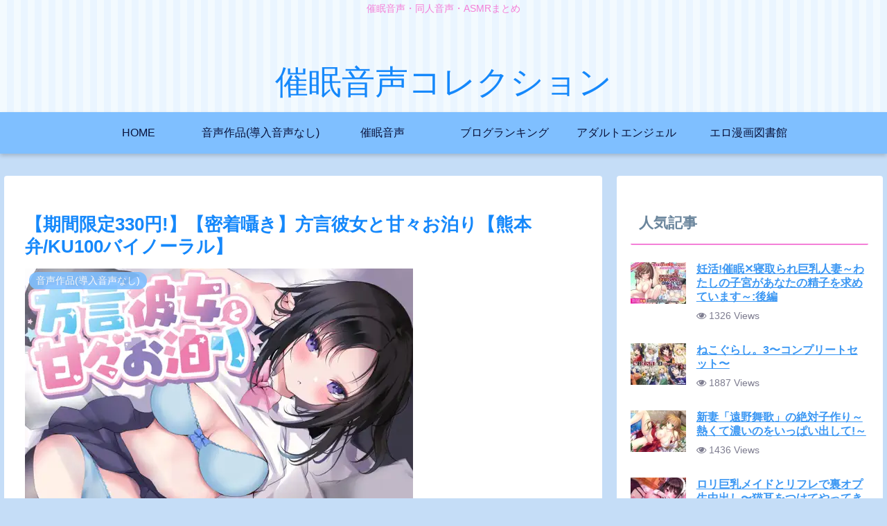

--- FILE ---
content_type: text/html; charset=UTF-8
request_url: https://saimin.lovemail2.com/%E3%80%90%E6%9C%9F%E9%96%93%E9%99%90%E5%AE%9A330%E5%86%86%E3%80%91%E3%80%90%E5%AF%86%E7%9D%80%E5%9B%81%E3%81%8D%E3%80%91%E6%96%B9%E8%A8%80%E5%BD%BC%E5%A5%B3%E3%81%A8%E7%94%98%E3%80%85%E3%81%8A/
body_size: 34549
content:
<!doctype html>
<html dir="ltr" lang="ja" prefix="og: https://ogp.me/ns#">
<head>
<!-- wexal_pst_init.js does not exist -->
<!-- engagement_delay.js does not exist -->
<!-- proxy.php does not exists -->
<link rel="dns-prefetch" href="//i0.wp.com/">
<link rel="preconnect" href="//i0.wp.com/">
<link rel="dns-prefetch" href="//www.googletagmanager.com/">
<link rel="dns-prefetch" href="//c0.wp.com/">
<link rel="dns-prefetch" href="//chobit.cc/">
<link rel="dns-prefetch" href="//static.addtoany.com/">
<link rel="dns-prefetch" href="//cdnjs.cloudflare.com/">
<link rel="dns-prefetch" href="//ajax.googleapis.com/">
<link rel="dns-prefetch" href="//cdn.jsdelivr.net/">
<link rel="dns-prefetch" href="//stats.wp.com/">
<meta charset="utf-8">
<meta http-equiv="X-UA-Compatible" content="IE=edge">
<meta name="viewport" content="width=device-width, initial-scale=1.0, viewport-fit=cover"/>
<meta name="referrer" content="no-referrer-when-downgrade"/>
<link rel="amphtml" href="https://saimin.lovemail2.com/%e3%80%90%e6%9c%9f%e9%96%93%e9%99%90%e5%ae%9a330%e5%86%86%e3%80%91%e3%80%90%e5%af%86%e7%9d%80%e5%9b%81%e3%81%8d%e3%80%91%e6%96%b9%e8%a8%80%e5%bd%bc%e5%a5%b3%e3%81%a8%e7%94%98%e3%80%85%e3%81%8a/?amp=1">
<!-- preconnect dns-prefetch -->
<link rel="preconnect dns-prefetch" href="//www.googletagmanager.com">
<link rel="preconnect dns-prefetch" href="//www.google-analytics.com">
<link rel="preconnect dns-prefetch" href="//ajax.googleapis.com">
<link rel="preconnect dns-prefetch" href="//cdnjs.cloudflare.com">
<link rel="preconnect dns-prefetch" href="//pagead2.googlesyndication.com">
<link rel="preconnect dns-prefetch" href="//googleads.g.doubleclick.net">
<link rel="preconnect dns-prefetch" href="//tpc.googlesyndication.com">
<link rel="preconnect dns-prefetch" href="//ad.doubleclick.net">
<link rel="preconnect dns-prefetch" href="//www.gstatic.com">
<link rel="preconnect dns-prefetch" href="//cse.google.com">
<link rel="preconnect dns-prefetch" href="//fonts.gstatic.com">
<link rel="preconnect dns-prefetch" href="//fonts.googleapis.com">
<link rel="preconnect dns-prefetch" href="//cms.quantserve.com">
<link rel="preconnect dns-prefetch" href="//secure.gravatar.com">
<link rel="preconnect dns-prefetch" href="//cdn.syndication.twimg.com">
<link rel="preconnect dns-prefetch" href="//cdn.jsdelivr.net">
<link rel="preconnect dns-prefetch" href="//images-fe.ssl-images-amazon.com">
<link rel="preconnect dns-prefetch" href="//completion.amazon.com">
<link rel="preconnect dns-prefetch" href="//m.media-amazon.com">
<link rel="preconnect dns-prefetch" href="//i.moshimo.com">
<link rel="preconnect dns-prefetch" href="//aml.valuecommerce.com">
<link rel="preconnect dns-prefetch" href="//dalc.valuecommerce.com">
<link rel="preconnect dns-prefetch" href="//dalb.valuecommerce.com">
<title>【期間限定330円!】【密着囁き】方言彼女と甘々お泊り【熊本弁/KU100バイノーラル】 - 催眠音声コレクション</title>
<!-- All in One SEO 4.8.7 - aioseo.com -->
<meta name="description" content="【期間限定330円!】【密着囁き】方言彼女と甘々お泊り【熊本弁/KU100バイノーラル】 地元の学校で一緒に通"/>
<meta name="robots" content="max-image-preview:large"/>
<meta name="author" content="saiminman"/>
<meta name="google-site-verification" content="xh6OtbI7OUTR0Ba6lPVQ_JwcZfGDiCtgso7HTctwWyk"/>
<link rel="canonical" href="https://saimin.lovemail2.com/%e3%80%90%e6%9c%9f%e9%96%93%e9%99%90%e5%ae%9a330%e5%86%86%e3%80%91%e3%80%90%e5%af%86%e7%9d%80%e5%9b%81%e3%81%8d%e3%80%91%e6%96%b9%e8%a8%80%e5%bd%bc%e5%a5%b3%e3%81%a8%e7%94%98%e3%80%85%e3%81%8a/"/>
<meta name="generator" content="All in One SEO (AIOSEO) 4.8.7"/>
<meta property="og:locale" content="ja_JP"/>
<meta property="og:site_name" content="催眠音声コレクション - 催眠音声・同人音声・ASMRまとめ"/>
<meta property="og:type" content="article"/>
<meta property="og:title" content="【期間限定330円!】【密着囁き】方言彼女と甘々お泊り【熊本弁/KU100バイノーラル】 - 催眠音声コレクション"/>
<meta property="og:description" content="【期間限定330円!】【密着囁き】方言彼女と甘々お泊り【熊本弁/KU100バイノーラル】 地元の学校で一緒に通"/>
<meta property="og:url" content="https://saimin.lovemail2.com/%e3%80%90%e6%9c%9f%e9%96%93%e9%99%90%e5%ae%9a330%e5%86%86%e3%80%91%e3%80%90%e5%af%86%e7%9d%80%e5%9b%81%e3%81%8d%e3%80%91%e6%96%b9%e8%a8%80%e5%bd%bc%e5%a5%b3%e3%81%a8%e7%94%98%e3%80%85%e3%81%8a/"/>
<meta property="article:published_time" content="2022-09-24T13:02:42+00:00"/>
<meta property="article:modified_time" content="2022-09-23T16:14:26+00:00"/>
<meta name="twitter:card" content="summary_large_image"/>
<meta name="twitter:site" content="@saiminonanist"/>
<meta name="twitter:title" content="【期間限定330円!】【密着囁き】方言彼女と甘々お泊り【熊本弁/KU100バイノーラル】 - 催眠音声コレクション"/>
<meta name="twitter:description" content="【期間限定330円!】【密着囁き】方言彼女と甘々お泊り【熊本弁/KU100バイノーラル】 地元の学校で一緒に通"/>
<meta name="twitter:creator" content="@saiminonanist"/>
<meta name="twitter:image" content="https://saimin.lovemail2.com/wp-content/uploads/2022/09/RJ418274_img_main.webp"/>
<script type="application/ld+json" class="aioseo-schema">
			{"@context":"https:\/\/schema.org","@graph":[{"@type":"BlogPosting","@id":"https:\/\/saimin.lovemail2.com\/%e3%80%90%e6%9c%9f%e9%96%93%e9%99%90%e5%ae%9a330%e5%86%86%e3%80%91%e3%80%90%e5%af%86%e7%9d%80%e5%9b%81%e3%81%8d%e3%80%91%e6%96%b9%e8%a8%80%e5%bd%bc%e5%a5%b3%e3%81%a8%e7%94%98%e3%80%85%e3%81%8a\/#blogposting","name":"\u3010\u671f\u9593\u9650\u5b9a330\u5186!\u3011\u3010\u5bc6\u7740\u56c1\u304d\u3011\u65b9\u8a00\u5f7c\u5973\u3068\u7518\u3005\u304a\u6cca\u308a\u3010\u718a\u672c\u5f01\/KU100\u30d0\u30a4\u30ce\u30fc\u30e9\u30eb\u3011 - \u50ac\u7720\u97f3\u58f0\u30b3\u30ec\u30af\u30b7\u30e7\u30f3","headline":"\u3010\u671f\u9593\u9650\u5b9a330\u5186!\u3011\u3010\u5bc6\u7740\u56c1\u304d\u3011\u65b9\u8a00\u5f7c\u5973\u3068\u7518\u3005\u304a\u6cca\u308a\u3010\u718a\u672c\u5f01\/KU100\u30d0\u30a4\u30ce\u30fc\u30e9\u30eb\u3011","author":{"@id":"https:\/\/saimin.lovemail2.com\/author\/saiminman\/#author"},"publisher":{"@id":"https:\/\/saimin.lovemail2.com\/#person"},"image":{"@type":"ImageObject","url":"https:\/\/i0.wp.com\/saimin.lovemail2.com\/wp-content\/uploads\/2022\/09\/RJ418274_img_main.webp?fit=560%2C420&ssl=1","width":560,"height":420},"datePublished":"2022-09-24T22:02:42+09:00","dateModified":"2022-09-24T01:14:26+09:00","inLanguage":"ja","mainEntityOfPage":{"@id":"https:\/\/saimin.lovemail2.com\/%e3%80%90%e6%9c%9f%e9%96%93%e9%99%90%e5%ae%9a330%e5%86%86%e3%80%91%e3%80%90%e5%af%86%e7%9d%80%e5%9b%81%e3%81%8d%e3%80%91%e6%96%b9%e8%a8%80%e5%bd%bc%e5%a5%b3%e3%81%a8%e7%94%98%e3%80%85%e3%81%8a\/#webpage"},"isPartOf":{"@id":"https:\/\/saimin.lovemail2.com\/%e3%80%90%e6%9c%9f%e9%96%93%e9%99%90%e5%ae%9a330%e5%86%86%e3%80%91%e3%80%90%e5%af%86%e7%9d%80%e5%9b%81%e3%81%8d%e3%80%91%e6%96%b9%e8%a8%80%e5%bd%bc%e5%a5%b3%e3%81%a8%e7%94%98%e3%80%85%e3%81%8a\/#webpage"},"articleSection":"\u97f3\u58f0\u4f5c\u54c1(\u5c0e\u5165\u97f3\u58f0\u306a\u3057), \u3042\u307e\u3042\u307e, \u3055\u3055\u3084\u304d, \u307d\u3093\u3059, \u30e9\u30d6\u30e9\u30d6, \u4e2d\u51fa\u3057, \u5236\u670d, \u53cc\u8449\u30db\u30ed, \u5e7c\u306a\u3058\u307f, \u7652\u3057, \u79cb\u91ce\u304b\u3048\u3067, \u7d14\u611b, \u8033\u8210\u3081"},{"@type":"BreadcrumbList","@id":"https:\/\/saimin.lovemail2.com\/%e3%80%90%e6%9c%9f%e9%96%93%e9%99%90%e5%ae%9a330%e5%86%86%e3%80%91%e3%80%90%e5%af%86%e7%9d%80%e5%9b%81%e3%81%8d%e3%80%91%e6%96%b9%e8%a8%80%e5%bd%bc%e5%a5%b3%e3%81%a8%e7%94%98%e3%80%85%e3%81%8a\/#breadcrumblist","itemListElement":[{"@type":"ListItem","@id":"https:\/\/saimin.lovemail2.com#listItem","position":1,"name":"ok\u7ba1\u7406\u8005ID\u3092\u53d6\u5f97\u3059?","item":"https:\/\/saimin.lovemail2.com","nextItem":{"@type":"ListItem","@id":"https:\/\/saimin.lovemail2.com\/category\/%e9%9f%b3%e5%a3%b0%e4%bd%9c%e5%93%81\/#listItem","name":"\u97f3\u58f0\u4f5c\u54c1(\u5c0e\u5165\u97f3\u58f0\u306a\u3057)"}},{"@type":"ListItem","@id":"https:\/\/saimin.lovemail2.com\/category\/%e9%9f%b3%e5%a3%b0%e4%bd%9c%e5%93%81\/#listItem","position":2,"name":"\u97f3\u58f0\u4f5c\u54c1(\u5c0e\u5165\u97f3\u58f0\u306a\u3057)","item":"https:\/\/saimin.lovemail2.com\/category\/%e9%9f%b3%e5%a3%b0%e4%bd%9c%e5%93%81\/","nextItem":{"@type":"ListItem","@id":"https:\/\/saimin.lovemail2.com\/%e3%80%90%e6%9c%9f%e9%96%93%e9%99%90%e5%ae%9a330%e5%86%86%e3%80%91%e3%80%90%e5%af%86%e7%9d%80%e5%9b%81%e3%81%8d%e3%80%91%e6%96%b9%e8%a8%80%e5%bd%bc%e5%a5%b3%e3%81%a8%e7%94%98%e3%80%85%e3%81%8a\/#listItem","name":"\u3010\u671f\u9593\u9650\u5b9a330\u5186!\u3011\u3010\u5bc6\u7740\u56c1\u304d\u3011\u65b9\u8a00\u5f7c\u5973\u3068\u7518\u3005\u304a\u6cca\u308a\u3010\u718a\u672c\u5f01\/KU100\u30d0\u30a4\u30ce\u30fc\u30e9\u30eb\u3011"},"previousItem":{"@type":"ListItem","@id":"https:\/\/saimin.lovemail2.com#listItem","name":"ok\u7ba1\u7406\u8005ID\u3092\u53d6\u5f97\u3059?"}},{"@type":"ListItem","@id":"https:\/\/saimin.lovemail2.com\/%e3%80%90%e6%9c%9f%e9%96%93%e9%99%90%e5%ae%9a330%e5%86%86%e3%80%91%e3%80%90%e5%af%86%e7%9d%80%e5%9b%81%e3%81%8d%e3%80%91%e6%96%b9%e8%a8%80%e5%bd%bc%e5%a5%b3%e3%81%a8%e7%94%98%e3%80%85%e3%81%8a\/#listItem","position":3,"name":"\u3010\u671f\u9593\u9650\u5b9a330\u5186!\u3011\u3010\u5bc6\u7740\u56c1\u304d\u3011\u65b9\u8a00\u5f7c\u5973\u3068\u7518\u3005\u304a\u6cca\u308a\u3010\u718a\u672c\u5f01\/KU100\u30d0\u30a4\u30ce\u30fc\u30e9\u30eb\u3011","previousItem":{"@type":"ListItem","@id":"https:\/\/saimin.lovemail2.com\/category\/%e9%9f%b3%e5%a3%b0%e4%bd%9c%e5%93%81\/#listItem","name":"\u97f3\u58f0\u4f5c\u54c1(\u5c0e\u5165\u97f3\u58f0\u306a\u3057)"}}]},{"@type":"Person","@id":"https:\/\/saimin.lovemail2.com\/#person","name":"saiminman","image":{"@type":"ImageObject","@id":"https:\/\/saimin.lovemail2.com\/%e3%80%90%e6%9c%9f%e9%96%93%e9%99%90%e5%ae%9a330%e5%86%86%e3%80%91%e3%80%90%e5%af%86%e7%9d%80%e5%9b%81%e3%81%8d%e3%80%91%e6%96%b9%e8%a8%80%e5%bd%bc%e5%a5%b3%e3%81%a8%e7%94%98%e3%80%85%e3%81%8a\/#personImage","url":"https:\/\/secure.gravatar.com\/avatar\/dcf2602622dfb993ada6efae33b0e4c7dfa7ce9386569a7a84b3d271be126c17?s=96&d=mm&r=g","width":96,"height":96,"caption":"saiminman"}},{"@type":"Person","@id":"https:\/\/saimin.lovemail2.com\/author\/saiminman\/#author","url":"https:\/\/saimin.lovemail2.com\/author\/saiminman\/","name":"saiminman","image":{"@type":"ImageObject","@id":"https:\/\/saimin.lovemail2.com\/%e3%80%90%e6%9c%9f%e9%96%93%e9%99%90%e5%ae%9a330%e5%86%86%e3%80%91%e3%80%90%e5%af%86%e7%9d%80%e5%9b%81%e3%81%8d%e3%80%91%e6%96%b9%e8%a8%80%e5%bd%bc%e5%a5%b3%e3%81%a8%e7%94%98%e3%80%85%e3%81%8a\/#authorImage","url":"https:\/\/secure.gravatar.com\/avatar\/dcf2602622dfb993ada6efae33b0e4c7dfa7ce9386569a7a84b3d271be126c17?s=96&d=mm&r=g","width":96,"height":96,"caption":"saiminman"}},{"@type":"WebPage","@id":"https:\/\/saimin.lovemail2.com\/%e3%80%90%e6%9c%9f%e9%96%93%e9%99%90%e5%ae%9a330%e5%86%86%e3%80%91%e3%80%90%e5%af%86%e7%9d%80%e5%9b%81%e3%81%8d%e3%80%91%e6%96%b9%e8%a8%80%e5%bd%bc%e5%a5%b3%e3%81%a8%e7%94%98%e3%80%85%e3%81%8a\/#webpage","url":"https:\/\/saimin.lovemail2.com\/%e3%80%90%e6%9c%9f%e9%96%93%e9%99%90%e5%ae%9a330%e5%86%86%e3%80%91%e3%80%90%e5%af%86%e7%9d%80%e5%9b%81%e3%81%8d%e3%80%91%e6%96%b9%e8%a8%80%e5%bd%bc%e5%a5%b3%e3%81%a8%e7%94%98%e3%80%85%e3%81%8a\/","name":"\u3010\u671f\u9593\u9650\u5b9a330\u5186!\u3011\u3010\u5bc6\u7740\u56c1\u304d\u3011\u65b9\u8a00\u5f7c\u5973\u3068\u7518\u3005\u304a\u6cca\u308a\u3010\u718a\u672c\u5f01\/KU100\u30d0\u30a4\u30ce\u30fc\u30e9\u30eb\u3011 - \u50ac\u7720\u97f3\u58f0\u30b3\u30ec\u30af\u30b7\u30e7\u30f3","description":"\u3010\u671f\u9593\u9650\u5b9a330\u5186!\u3011\u3010\u5bc6\u7740\u56c1\u304d\u3011\u65b9\u8a00\u5f7c\u5973\u3068\u7518\u3005\u304a\u6cca\u308a\u3010\u718a\u672c\u5f01\/KU100\u30d0\u30a4\u30ce\u30fc\u30e9\u30eb\u3011 \u5730\u5143\u306e\u5b66\u6821\u3067\u4e00\u7dd2\u306b\u901a","inLanguage":"ja","isPartOf":{"@id":"https:\/\/saimin.lovemail2.com\/#website"},"breadcrumb":{"@id":"https:\/\/saimin.lovemail2.com\/%e3%80%90%e6%9c%9f%e9%96%93%e9%99%90%e5%ae%9a330%e5%86%86%e3%80%91%e3%80%90%e5%af%86%e7%9d%80%e5%9b%81%e3%81%8d%e3%80%91%e6%96%b9%e8%a8%80%e5%bd%bc%e5%a5%b3%e3%81%a8%e7%94%98%e3%80%85%e3%81%8a\/#breadcrumblist"},"author":{"@id":"https:\/\/saimin.lovemail2.com\/author\/saiminman\/#author"},"creator":{"@id":"https:\/\/saimin.lovemail2.com\/author\/saiminman\/#author"},"image":{"@type":"ImageObject","url":"https:\/\/i0.wp.com\/saimin.lovemail2.com\/wp-content\/uploads\/2022\/09\/RJ418274_img_main.webp?fit=560%2C420&ssl=1","@id":"https:\/\/saimin.lovemail2.com\/%e3%80%90%e6%9c%9f%e9%96%93%e9%99%90%e5%ae%9a330%e5%86%86%e3%80%91%e3%80%90%e5%af%86%e7%9d%80%e5%9b%81%e3%81%8d%e3%80%91%e6%96%b9%e8%a8%80%e5%bd%bc%e5%a5%b3%e3%81%a8%e7%94%98%e3%80%85%e3%81%8a\/#mainImage","width":560,"height":420},"primaryImageOfPage":{"@id":"https:\/\/saimin.lovemail2.com\/%e3%80%90%e6%9c%9f%e9%96%93%e9%99%90%e5%ae%9a330%e5%86%86%e3%80%91%e3%80%90%e5%af%86%e7%9d%80%e5%9b%81%e3%81%8d%e3%80%91%e6%96%b9%e8%a8%80%e5%bd%bc%e5%a5%b3%e3%81%a8%e7%94%98%e3%80%85%e3%81%8a\/#mainImage"},"datePublished":"2022-09-24T22:02:42+09:00","dateModified":"2022-09-24T01:14:26+09:00"},{"@type":"WebSite","@id":"https:\/\/saimin.lovemail2.com\/#website","url":"https:\/\/saimin.lovemail2.com\/","name":"\u50ac\u7720\u97f3\u58f0\u30b3\u30ec\u30af\u30b7\u30e7\u30f3","description":"\u50ac\u7720\u97f3\u58f0\u30fb\u540c\u4eba\u97f3\u58f0\u30fbASMR\u307e\u3068\u3081","inLanguage":"ja","publisher":{"@id":"https:\/\/saimin.lovemail2.com\/#person"}}]}
		</script>
<!-- All in One SEO -->
<!-- OGP -->
<meta property="og:type" content="article">
<meta property="og:description" content="【期間限定330円!】【密着囁き】方言彼女と甘々お泊り【熊本弁/KU100バイノーラル】地元の学校で一緒に通う幼馴染の熊本弁を話す彼女とのお泊り勉強会。勉強という名目でいちゃつきながらも段々と二人とも性欲が抑えられなくなっていき…期間限定特">
<meta property="og:title" content="【期間限定330円!】【密着囁き】方言彼女と甘々お泊り【熊本弁/KU100バイノーラル】">
<meta property="og:url" content="https://saimin.lovemail2.com/%e3%80%90%e6%9c%9f%e9%96%93%e9%99%90%e5%ae%9a330%e5%86%86%e3%80%91%e3%80%90%e5%af%86%e7%9d%80%e5%9b%81%e3%81%8d%e3%80%91%e6%96%b9%e8%a8%80%e5%bd%bc%e5%a5%b3%e3%81%a8%e7%94%98%e3%80%85%e3%81%8a/">
<meta property="og:image" content="https://i0.wp.com/saimin.lovemail2.com/wp-content/uploads/2022/09/RJ418274_img_main.webp?fit=560%2C420&#038;ssl=1">
<meta property="og:site_name" content="催眠音声コレクション">
<meta property="og:locale" content="ja_JP">
<meta property="article:published_time" content="2022-09-24T22:02:42+09:00"/>
<meta property="article:modified_time" content="2022-09-24T22:02:42+09:00"/>
<meta property="article:section" content="音声作品(導入音声なし)">
<meta property="article:tag" content="あまあま">
<meta property="article:tag" content="ささやき">
<meta property="article:tag" content="ぽんす">
<meta property="article:tag" content="ラブラブ">
<meta property="article:tag" content="中出し">
<meta property="article:tag" content="制服">
<meta property="article:tag" content="双葉ホロ">
<meta property="article:tag" content="幼なじみ">
<meta property="article:tag" content="癒し">
<meta property="article:tag" content="秋野かえで">
<meta property="article:tag" content="純愛">
<meta property="article:tag" content="耳舐め">
<!-- /OGP -->
<!-- Twitter Card -->
<meta name="twitter:card" content="summary_large_image">
<meta property="twitter:description" content="【期間限定330円!】【密着囁き】方言彼女と甘々お泊り【熊本弁/KU100バイノーラル】地元の学校で一緒に通う幼馴染の熊本弁を話す彼女とのお泊り勉強会。勉強という名目でいちゃつきながらも段々と二人とも性欲が抑えられなくなっていき…期間限定特">
<meta property="twitter:title" content="【期間限定330円!】【密着囁き】方言彼女と甘々お泊り【熊本弁/KU100バイノーラル】">
<meta property="twitter:url" content="https://saimin.lovemail2.com/%e3%80%90%e6%9c%9f%e9%96%93%e9%99%90%e5%ae%9a330%e5%86%86%e3%80%91%e3%80%90%e5%af%86%e7%9d%80%e5%9b%81%e3%81%8d%e3%80%91%e6%96%b9%e8%a8%80%e5%bd%bc%e5%a5%b3%e3%81%a8%e7%94%98%e3%80%85%e3%81%8a/">
<meta name="twitter:image" content="https://i0.wp.com/saimin.lovemail2.com/wp-content/uploads/2022/09/RJ418274_img_main.webp?fit=560%2C420&#038;ssl=1">
<meta name="twitter:domain" content="saimin.lovemail2.com">
<!-- /Twitter Card -->
<link rel='dns-prefetch' href='//ajax.googleapis.com'/>
<link rel='dns-prefetch' href='//cdnjs.cloudflare.com'/>
<link rel='dns-prefetch' href='//static.addtoany.com'/>
<link rel='dns-prefetch' href='//www.googletagmanager.com'/>
<link rel='dns-prefetch' href='//stats.wp.com'/>
<link rel='preconnect' href='//i0.wp.com'/>
<link rel='preconnect' href='//c0.wp.com'/>
<link rel="alternate" type="application/rss+xml" title="催眠音声コレクション &raquo; 【期間限定330円!】【密着囁き】方言彼女と甘々お泊り【熊本弁/KU100バイノーラル】 のコメントのフィード" href="https://saimin.lovemail2.com/%e3%80%90%e6%9c%9f%e9%96%93%e9%99%90%e5%ae%9a330%e5%86%86%e3%80%91%e3%80%90%e5%af%86%e7%9d%80%e5%9b%81%e3%81%8d%e3%80%91%e6%96%b9%e8%a8%80%e5%bd%bc%e5%a5%b3%e3%81%a8%e7%94%98%e3%80%85%e3%81%8a/feed/"/>
<style id='wp-img-auto-sizes-contain-inline-css'>
img:is([sizes=auto i],[sizes^="auto," i]){contain-intrinsic-size:3000px 1500px}
/*# sourceURL=wp-img-auto-sizes-contain-inline-css */
</style>
<link rel='stylesheet' id='cocoon-style-css' href='https://saimin.lovemail2.com/wp-content/themes/cocoon/style.css?ver=6.9&#038;fver=20210729022926' media='all'/>
<link rel='stylesheet' id='cocoon-keyframes-css' href='https://saimin.lovemail2.com/wp-content/themes/cocoon/keyframes.css?ver=6.9&#038;fver=20210729022926' media='all'/>
<link rel='stylesheet' id='font-awesome-style-css' href='https://saimin.lovemail2.com/wp-content/themes/cocoon/webfonts/fontawesome/css/font-awesome.min.css?ver=6.9&#038;fver=20210729022926' media='all'/>
<link rel='stylesheet' id='icomoon-style-css' href='https://saimin.lovemail2.com/wp-content/themes/cocoon/webfonts/icomoon/style.css?ver=6.9&#038;fver=20210729022926' media='all'/>
<link rel='stylesheet' id='baguettebox-style-css' href='https://saimin.lovemail2.com/wp-content/themes/cocoon/plugins/baguettebox/dist/baguetteBox.min.css?ver=6.9&#038;fver=20210729022926' media='all'/>
<link rel='stylesheet' id='cocoon-skin-style-css' href='https://saimin.lovemail2.com/wp-content/themes/cocoon/skins/maple-white-rabbit/style.css?ver=6.9&#038;fver=20210729022926' media='all'/>
<style id='cocoon-skin-style-inline-css'>
.main{width:860px}.sidebar{width:376px}@media screen and (max-width:1280px){.wrap{width:auto}.main,.sidebar,.sidebar-left .main,.sidebar-left .sidebar{margin:0 .5%}.main{width:67.4%}.sidebar{padding:1.5%;width:30%}.entry-card-thumb{width:38%}.entry-card-content{margin-left:40%}}body::after{content:url(https://saimin.lovemail2.com/wp-content/themes/cocoon/lib/analytics/access.php?post_id=10137&post_type=post)!important;visibility:hidden;position:absolute;bottom:0;right:0;width:1px;height:1px;overflow:hidden;display:inline!important}.toc-checkbox{display:none}.toc-content{visibility:hidden;height:0;opacity:.2;transition:all .5s ease-out}.toc-checkbox:checked~.toc-content{visibility:visible;padding-top:.6em;height:100%;opacity:1}.toc-title::after{content:'[開く]';margin-left:.5em;cursor:pointer;font-size:.8em}.toc-title:hover::after{text-decoration:underline}.toc-checkbox:checked+.toc-title::after{content:'[閉じる]'}#respond{display:none}.entry-content>*,.demo .entry-content p{line-height:1.8}.entry-content>*,.article p,.demo .entry-content p,.article dl,.article ul,.article ol,.article blockquote,.article pre,.article table,.article .toc,.article .column-wrap,.article .new-entry-cards,.article .popular-entry-cards,.article .navi-entry-cards,.article .box-menus,.article .ranking-item,.article .rss-entry-cards,.body .widget,.body .author-box,.body .blogcard-wrap,.body .login-user-only,.body .information-box,.body .question-box,.body .alert-box,.body .information,.body .question,.body .alert,.body .memo-box,.body .comment-box,.body .common-icon-box,.body .blank-box,.body .button-block,.body .micro-bottom,.body .caption-box,.body .tab-caption-box,.body .label-box,.body .toggle-wrap,.body .wp-block-image,.body .booklink-box,.body .kaerebalink-box,.body .tomarebalink-box,.body .product-item-box,.body .speech-wrap,.body .wp-block-categories,.body .wp-block-archives,.body .wp-block-archives-dropdown,.body .wp-block-calendar,.body .ad-area,.body .wp-block-gallery,.body .wp-block-audio,.body .wp-block-cover,.body .wp-block-file,.body .wp-block-media-text,.body .wp-block-video,.body .wp-block-buttons,.body .wp-block-columns,.body .wp-block-separator,.body .components-placeholder,.body .wp-block-search,.body .wp-block-social-links,.body .timeline-box,.body .blogcard-type,.body .btn-wrap,.body .btn-wrap a,.body .block-box,.body .wp-block-embed,.body .wp-block-group,.body .wp-block-table,.body .scrollable-table,.body .wp-block-separator,.body .wp-block,.body .video-container,.comment-area,.related-entries,.pager-post-navi,.is-root-container>*,[data-type="core/freeform"]{margin-bottom:1.8em}.article h2,.article h3,.article h4,.article h5,.article h6{margin-bottom:1.62em}@media screen and (max-width:480px){.body,.menu-content{font-size:16px}}@media screen and (max-width:781px){.wp-block-column{margin-bottom:1.8em}}@media screen and (max-width:599px){.column-wrap>div{margin-bottom:1.8em}}.article h2,.article h3,.article h4,.article h5,.article h6{margin-top:2.4em}.article .micro-top{margin-bottom:.36em}.article .micro-bottom{margin-top:-1.62em}.article .micro-balloon{margin-bottom:.9em}.article .micro-bottom.micro-balloon{margin-top:-1.26em}.blank-box.bb-key-color{border-color:#19448e}.iic-key-color li::before{color:#19448e}.blank-box.bb-tab.bb-key-color::before{background-color:#19448e}.tb-key-color .toggle-button{border:1px solid #19448e;background:#19448e;color:#fff}.tb-key-color .toggle-button::before{color:#ccc}.tb-key-color .toggle-checkbox:checked~.toggle-content{border-color:#19448e}.cb-key-color.caption-box{border-color:#19448e}.cb-key-color .caption-box-label{background-color:#19448e;color:#fff}.tcb-key-color .tab-caption-box-label{background-color:#19448e;color:#fff}.tcb-key-color .tab-caption-box-content{border-color:#19448e}.lb-key-color .label-box-content{border-color:#19448e}.mc-key-color{background-color:#19448e;color:#fff;border:0}.mc-key-color.micro-bottom::after{border-bottom-color:#19448e;border-top-color:transparent}.mc-key-color::before{border-top-color:transparent;border-bottom-color:transparent}.mc-key-color::after{border-top-color:#19448e}.btn-key-color,.btn-wrap.btn-wrap-key-color>a{background-color:#19448e}.has-text-color.has-key-color-color{color:#19448e}.has-background.has-key-color-background-color{background-color:#19448e}.body.article,body#tinymce.wp-editor{background-color:#fff}.body.article,.editor-post-title__block .editor-post-title__input,body#tinymce.wp-editor{color:#333}html .body .has-key-color-background-color{background-color:#19448e}html .body .has-key-color-color{color:#19448e}html .body .has-key-color-border-color{border-color:#19448e}html .body .btn-wrap.has-key-color-background-color>a{background-color:#19448e}html .body .btn-wrap.has-key-color-color>a{color:#19448e}html .body .btn-wrap.has-key-color-border-color>a{border-color:#19448e}html .body .bb-tab.has-key-color-border-color .bb-label{background-color:#19448e}html .body .toggle-wrap.has-key-color-border-color .toggle-button{background-color:#19448e}html .body .toggle-wrap.has-key-color-border-color .toggle-button,.toggle-wrap.has-key-color-border-color .toggle-content{border-color:#19448e}html .body .iconlist-box.has-key-color-icon-color li::before{color:#19448e}html .body .micro-balloon.has-key-color-color{color:#19448e}html .body .micro-balloon.has-key-color-background-color{background-color:#19448e;border-color:transparent}html .body .micro-balloon.has-key-color-background-color.micro-bottom::after{border-bottom-color:#19448e;border-top-color:transparent}html .body .micro-balloon.has-key-color-background-color::before{border-top-color:transparent;border-bottom-color:transparent}html .body .micro-balloon.has-key-color-background-color::after{border-top-color:#19448e}html .body .micro-balloon.has-border-color.has-key-color-border-color{border-color:#19448e}html .body .micro-balloon.micro-top.has-key-color-border-color::before{border-top-color:#19448e}html .body .micro-balloon.micro-bottom.has-key-color-border-color::before{border-bottom-color:#19448e}html .body .caption-box.has-key-color-border-color .box-label{background-color:#19448e}html .body .tab-caption-box.has-key-color-border-color .box-label{background-color:#19448e}html .body .tab-caption-box.has-key-color-border-color .box-content{border-color:#19448e}html .body .tab-caption-box.has-key-color-background-color .box-content{background-color:#19448e}html .body .label-box.has-key-color-border-color .box-content{border-color:#19448e}html .body .label-box.has-key-color-background-color .box-content{background-color:#19448e}html .body .speech-balloon.has-key-color-background-color{background-color:#19448e}html .body .speech-balloon.has-text-color.has-key-color-color{color:#19448e}html .body .speech-balloon.has-key-color-border-color{border-color:#19448e}html .body .sbp-l .speech-balloon.has-key-color-border-color::before{border-right-color:#19448e}html .body .sbp-r .speech-balloon.has-key-color-border-color::before{border-left-color:#19448e}html .body .sbp-l .speech-balloon.has-key-color-background-color::after{border-right-color:#19448e}html .body .sbp-r .speech-balloon.has-key-color-background-color::after{border-left-color:#19448e}html .body .sbs-line.sbp-r .speech-balloon.has-key-color-background-color{background-color:#19448e}html .body .sbs-line.sbp-r .speech-balloon.has-key-color-border-color{border-color:#19448e}html .body .speech-wraphtml .body .sbs-think .speech-balloon.has-key-color-border-color::before,html .body .speech-wrap.sbs-think .speech-balloon.has-key-color-border-color::after{border-color:#19448e}html .body .sbs-think .speech-balloon.has-key-color-background-color::before,html .body .sbs-think .speech-balloon.has-key-color-background-color::after{background-color:#19448e}html .body .sbs-think .speech-balloon.has-key-color-border-color::before{border-color:#19448e}html .body .timeline-box.has-key-color-point-color .timeline-item::before{background-color:#19448e}html .body .has-key-color-question-color .faq-question-label{color:#19448e}html .body .has-key-color-answer-color .faq-answer-label{color:#19448e}html .body .is-style-square.has-key-color-question-color .faq-question-label{color:#fff;background-color:#19448e}html .body .is-style-square.has-key-color-answer-color .faq-answer-label{color:#fff;background-color:#19448e}html .body .has-red-background-color{background-color:#e60033}html .body .has-red-color{color:#e60033}html .body .has-red-border-color{border-color:#e60033}html .body .btn-wrap.has-red-background-color>a{background-color:#e60033}html .body .btn-wrap.has-red-color>a{color:#e60033}html .body .btn-wrap.has-red-border-color>a{border-color:#e60033}html .body .bb-tab.has-red-border-color .bb-label{background-color:#e60033}html .body .toggle-wrap.has-red-border-color .toggle-button{background-color:#e60033}html .body .toggle-wrap.has-red-border-color .toggle-button,.toggle-wrap.has-red-border-color .toggle-content{border-color:#e60033}html .body .iconlist-box.has-red-icon-color li::before{color:#e60033}html .body .micro-balloon.has-red-color{color:#e60033}html .body .micro-balloon.has-red-background-color{background-color:#e60033;border-color:transparent}html .body .micro-balloon.has-red-background-color.micro-bottom::after{border-bottom-color:#e60033;border-top-color:transparent}html .body .micro-balloon.has-red-background-color::before{border-top-color:transparent;border-bottom-color:transparent}html .body .micro-balloon.has-red-background-color::after{border-top-color:#e60033}html .body .micro-balloon.has-border-color.has-red-border-color{border-color:#e60033}html .body .micro-balloon.micro-top.has-red-border-color::before{border-top-color:#e60033}html .body .micro-balloon.micro-bottom.has-red-border-color::before{border-bottom-color:#e60033}html .body .caption-box.has-red-border-color .box-label{background-color:#e60033}html .body .tab-caption-box.has-red-border-color .box-label{background-color:#e60033}html .body .tab-caption-box.has-red-border-color .box-content{border-color:#e60033}html .body .tab-caption-box.has-red-background-color .box-content{background-color:#e60033}html .body .label-box.has-red-border-color .box-content{border-color:#e60033}html .body .label-box.has-red-background-color .box-content{background-color:#e60033}html .body .speech-balloon.has-red-background-color{background-color:#e60033}html .body .speech-balloon.has-text-color.has-red-color{color:#e60033}html .body .speech-balloon.has-red-border-color{border-color:#e60033}html .body .sbp-l .speech-balloon.has-red-border-color::before{border-right-color:#e60033}html .body .sbp-r .speech-balloon.has-red-border-color::before{border-left-color:#e60033}html .body .sbp-l .speech-balloon.has-red-background-color::after{border-right-color:#e60033}html .body .sbp-r .speech-balloon.has-red-background-color::after{border-left-color:#e60033}html .body .sbs-line.sbp-r .speech-balloon.has-red-background-color{background-color:#e60033}html .body .sbs-line.sbp-r .speech-balloon.has-red-border-color{border-color:#e60033}html .body .speech-wraphtml .body .sbs-think .speech-balloon.has-red-border-color::before,html .body .speech-wrap.sbs-think .speech-balloon.has-red-border-color::after{border-color:#e60033}html .body .sbs-think .speech-balloon.has-red-background-color::before,html .body .sbs-think .speech-balloon.has-red-background-color::after{background-color:#e60033}html .body .sbs-think .speech-balloon.has-red-border-color::before{border-color:#e60033}html .body .timeline-box.has-red-point-color .timeline-item::before{background-color:#e60033}html .body .has-red-question-color .faq-question-label{color:#e60033}html .body .has-red-answer-color .faq-answer-label{color:#e60033}html .body .is-style-square.has-red-question-color .faq-question-label{color:#fff;background-color:#e60033}html .body .is-style-square.has-red-answer-color .faq-answer-label{color:#fff;background-color:#e60033}html .body .has-pink-background-color{background-color:#e95295}html .body .has-pink-color{color:#e95295}html .body .has-pink-border-color{border-color:#e95295}html .body .btn-wrap.has-pink-background-color>a{background-color:#e95295}html .body .btn-wrap.has-pink-color>a{color:#e95295}html .body .btn-wrap.has-pink-border-color>a{border-color:#e95295}html .body .bb-tab.has-pink-border-color .bb-label{background-color:#e95295}html .body .toggle-wrap.has-pink-border-color .toggle-button{background-color:#e95295}html .body .toggle-wrap.has-pink-border-color .toggle-button,.toggle-wrap.has-pink-border-color .toggle-content{border-color:#e95295}html .body .iconlist-box.has-pink-icon-color li::before{color:#e95295}html .body .micro-balloon.has-pink-color{color:#e95295}html .body .micro-balloon.has-pink-background-color{background-color:#e95295;border-color:transparent}html .body .micro-balloon.has-pink-background-color.micro-bottom::after{border-bottom-color:#e95295;border-top-color:transparent}html .body .micro-balloon.has-pink-background-color::before{border-top-color:transparent;border-bottom-color:transparent}html .body .micro-balloon.has-pink-background-color::after{border-top-color:#e95295}html .body .micro-balloon.has-border-color.has-pink-border-color{border-color:#e95295}html .body .micro-balloon.micro-top.has-pink-border-color::before{border-top-color:#e95295}html .body .micro-balloon.micro-bottom.has-pink-border-color::before{border-bottom-color:#e95295}html .body .caption-box.has-pink-border-color .box-label{background-color:#e95295}html .body .tab-caption-box.has-pink-border-color .box-label{background-color:#e95295}html .body .tab-caption-box.has-pink-border-color .box-content{border-color:#e95295}html .body .tab-caption-box.has-pink-background-color .box-content{background-color:#e95295}html .body .label-box.has-pink-border-color .box-content{border-color:#e95295}html .body .label-box.has-pink-background-color .box-content{background-color:#e95295}html .body .speech-balloon.has-pink-background-color{background-color:#e95295}html .body .speech-balloon.has-text-color.has-pink-color{color:#e95295}html .body .speech-balloon.has-pink-border-color{border-color:#e95295}html .body .sbp-l .speech-balloon.has-pink-border-color::before{border-right-color:#e95295}html .body .sbp-r .speech-balloon.has-pink-border-color::before{border-left-color:#e95295}html .body .sbp-l .speech-balloon.has-pink-background-color::after{border-right-color:#e95295}html .body .sbp-r .speech-balloon.has-pink-background-color::after{border-left-color:#e95295}html .body .sbs-line.sbp-r .speech-balloon.has-pink-background-color{background-color:#e95295}html .body .sbs-line.sbp-r .speech-balloon.has-pink-border-color{border-color:#e95295}html .body .speech-wraphtml .body .sbs-think .speech-balloon.has-pink-border-color::before,html .body .speech-wrap.sbs-think .speech-balloon.has-pink-border-color::after{border-color:#e95295}html .body .sbs-think .speech-balloon.has-pink-background-color::before,html .body .sbs-think .speech-balloon.has-pink-background-color::after{background-color:#e95295}html .body .sbs-think .speech-balloon.has-pink-border-color::before{border-color:#e95295}html .body .timeline-box.has-pink-point-color .timeline-item::before{background-color:#e95295}html .body .has-pink-question-color .faq-question-label{color:#e95295}html .body .has-pink-answer-color .faq-answer-label{color:#e95295}html .body .is-style-square.has-pink-question-color .faq-question-label{color:#fff;background-color:#e95295}html .body .is-style-square.has-pink-answer-color .faq-answer-label{color:#fff;background-color:#e95295}html .body .has-purple-background-color{background-color:#884898}html .body .has-purple-color{color:#884898}html .body .has-purple-border-color{border-color:#884898}html .body .btn-wrap.has-purple-background-color>a{background-color:#884898}html .body .btn-wrap.has-purple-color>a{color:#884898}html .body .btn-wrap.has-purple-border-color>a{border-color:#884898}html .body .bb-tab.has-purple-border-color .bb-label{background-color:#884898}html .body .toggle-wrap.has-purple-border-color .toggle-button{background-color:#884898}html .body .toggle-wrap.has-purple-border-color .toggle-button,.toggle-wrap.has-purple-border-color .toggle-content{border-color:#884898}html .body .iconlist-box.has-purple-icon-color li::before{color:#884898}html .body .micro-balloon.has-purple-color{color:#884898}html .body .micro-balloon.has-purple-background-color{background-color:#884898;border-color:transparent}html .body .micro-balloon.has-purple-background-color.micro-bottom::after{border-bottom-color:#884898;border-top-color:transparent}html .body .micro-balloon.has-purple-background-color::before{border-top-color:transparent;border-bottom-color:transparent}html .body .micro-balloon.has-purple-background-color::after{border-top-color:#884898}html .body .micro-balloon.has-border-color.has-purple-border-color{border-color:#884898}html .body .micro-balloon.micro-top.has-purple-border-color::before{border-top-color:#884898}html .body .micro-balloon.micro-bottom.has-purple-border-color::before{border-bottom-color:#884898}html .body .caption-box.has-purple-border-color .box-label{background-color:#884898}html .body .tab-caption-box.has-purple-border-color .box-label{background-color:#884898}html .body .tab-caption-box.has-purple-border-color .box-content{border-color:#884898}html .body .tab-caption-box.has-purple-background-color .box-content{background-color:#884898}html .body .label-box.has-purple-border-color .box-content{border-color:#884898}html .body .label-box.has-purple-background-color .box-content{background-color:#884898}html .body .speech-balloon.has-purple-background-color{background-color:#884898}html .body .speech-balloon.has-text-color.has-purple-color{color:#884898}html .body .speech-balloon.has-purple-border-color{border-color:#884898}html .body .sbp-l .speech-balloon.has-purple-border-color::before{border-right-color:#884898}html .body .sbp-r .speech-balloon.has-purple-border-color::before{border-left-color:#884898}html .body .sbp-l .speech-balloon.has-purple-background-color::after{border-right-color:#884898}html .body .sbp-r .speech-balloon.has-purple-background-color::after{border-left-color:#884898}html .body .sbs-line.sbp-r .speech-balloon.has-purple-background-color{background-color:#884898}html .body .sbs-line.sbp-r .speech-balloon.has-purple-border-color{border-color:#884898}html .body .speech-wraphtml .body .sbs-think .speech-balloon.has-purple-border-color::before,html .body .speech-wrap.sbs-think .speech-balloon.has-purple-border-color::after{border-color:#884898}html .body .sbs-think .speech-balloon.has-purple-background-color::before,html .body .sbs-think .speech-balloon.has-purple-background-color::after{background-color:#884898}html .body .sbs-think .speech-balloon.has-purple-border-color::before{border-color:#884898}html .body .timeline-box.has-purple-point-color .timeline-item::before{background-color:#884898}html .body .has-purple-question-color .faq-question-label{color:#884898}html .body .has-purple-answer-color .faq-answer-label{color:#884898}html .body .is-style-square.has-purple-question-color .faq-question-label{color:#fff;background-color:#884898}html .body .is-style-square.has-purple-answer-color .faq-answer-label{color:#fff;background-color:#884898}html .body .has-deep-background-color{background-color:#55295b}html .body .has-deep-color{color:#55295b}html .body .has-deep-border-color{border-color:#55295b}html .body .btn-wrap.has-deep-background-color>a{background-color:#55295b}html .body .btn-wrap.has-deep-color>a{color:#55295b}html .body .btn-wrap.has-deep-border-color>a{border-color:#55295b}html .body .bb-tab.has-deep-border-color .bb-label{background-color:#55295b}html .body .toggle-wrap.has-deep-border-color .toggle-button{background-color:#55295b}html .body .toggle-wrap.has-deep-border-color .toggle-button,.toggle-wrap.has-deep-border-color .toggle-content{border-color:#55295b}html .body .iconlist-box.has-deep-icon-color li::before{color:#55295b}html .body .micro-balloon.has-deep-color{color:#55295b}html .body .micro-balloon.has-deep-background-color{background-color:#55295b;border-color:transparent}html .body .micro-balloon.has-deep-background-color.micro-bottom::after{border-bottom-color:#55295b;border-top-color:transparent}html .body .micro-balloon.has-deep-background-color::before{border-top-color:transparent;border-bottom-color:transparent}html .body .micro-balloon.has-deep-background-color::after{border-top-color:#55295b}html .body .micro-balloon.has-border-color.has-deep-border-color{border-color:#55295b}html .body .micro-balloon.micro-top.has-deep-border-color::before{border-top-color:#55295b}html .body .micro-balloon.micro-bottom.has-deep-border-color::before{border-bottom-color:#55295b}html .body .caption-box.has-deep-border-color .box-label{background-color:#55295b}html .body .tab-caption-box.has-deep-border-color .box-label{background-color:#55295b}html .body .tab-caption-box.has-deep-border-color .box-content{border-color:#55295b}html .body .tab-caption-box.has-deep-background-color .box-content{background-color:#55295b}html .body .label-box.has-deep-border-color .box-content{border-color:#55295b}html .body .label-box.has-deep-background-color .box-content{background-color:#55295b}html .body .speech-balloon.has-deep-background-color{background-color:#55295b}html .body .speech-balloon.has-text-color.has-deep-color{color:#55295b}html .body .speech-balloon.has-deep-border-color{border-color:#55295b}html .body .sbp-l .speech-balloon.has-deep-border-color::before{border-right-color:#55295b}html .body .sbp-r .speech-balloon.has-deep-border-color::before{border-left-color:#55295b}html .body .sbp-l .speech-balloon.has-deep-background-color::after{border-right-color:#55295b}html .body .sbp-r .speech-balloon.has-deep-background-color::after{border-left-color:#55295b}html .body .sbs-line.sbp-r .speech-balloon.has-deep-background-color{background-color:#55295b}html .body .sbs-line.sbp-r .speech-balloon.has-deep-border-color{border-color:#55295b}html .body .speech-wraphtml .body .sbs-think .speech-balloon.has-deep-border-color::before,html .body .speech-wrap.sbs-think .speech-balloon.has-deep-border-color::after{border-color:#55295b}html .body .sbs-think .speech-balloon.has-deep-background-color::before,html .body .sbs-think .speech-balloon.has-deep-background-color::after{background-color:#55295b}html .body .sbs-think .speech-balloon.has-deep-border-color::before{border-color:#55295b}html .body .timeline-box.has-deep-point-color .timeline-item::before{background-color:#55295b}html .body .has-deep-question-color .faq-question-label{color:#55295b}html .body .has-deep-answer-color .faq-answer-label{color:#55295b}html .body .is-style-square.has-deep-question-color .faq-question-label{color:#fff;background-color:#55295b}html .body .is-style-square.has-deep-answer-color .faq-answer-label{color:#fff;background-color:#55295b}html .body .has-indigo-background-color{background-color:#1e50a2}html .body .has-indigo-color{color:#1e50a2}html .body .has-indigo-border-color{border-color:#1e50a2}html .body .btn-wrap.has-indigo-background-color>a{background-color:#1e50a2}html .body .btn-wrap.has-indigo-color>a{color:#1e50a2}html .body .btn-wrap.has-indigo-border-color>a{border-color:#1e50a2}html .body .bb-tab.has-indigo-border-color .bb-label{background-color:#1e50a2}html .body .toggle-wrap.has-indigo-border-color .toggle-button{background-color:#1e50a2}html .body .toggle-wrap.has-indigo-border-color .toggle-button,.toggle-wrap.has-indigo-border-color .toggle-content{border-color:#1e50a2}html .body .iconlist-box.has-indigo-icon-color li::before{color:#1e50a2}html .body .micro-balloon.has-indigo-color{color:#1e50a2}html .body .micro-balloon.has-indigo-background-color{background-color:#1e50a2;border-color:transparent}html .body .micro-balloon.has-indigo-background-color.micro-bottom::after{border-bottom-color:#1e50a2;border-top-color:transparent}html .body .micro-balloon.has-indigo-background-color::before{border-top-color:transparent;border-bottom-color:transparent}html .body .micro-balloon.has-indigo-background-color::after{border-top-color:#1e50a2}html .body .micro-balloon.has-border-color.has-indigo-border-color{border-color:#1e50a2}html .body .micro-balloon.micro-top.has-indigo-border-color::before{border-top-color:#1e50a2}html .body .micro-balloon.micro-bottom.has-indigo-border-color::before{border-bottom-color:#1e50a2}html .body .caption-box.has-indigo-border-color .box-label{background-color:#1e50a2}html .body .tab-caption-box.has-indigo-border-color .box-label{background-color:#1e50a2}html .body .tab-caption-box.has-indigo-border-color .box-content{border-color:#1e50a2}html .body .tab-caption-box.has-indigo-background-color .box-content{background-color:#1e50a2}html .body .label-box.has-indigo-border-color .box-content{border-color:#1e50a2}html .body .label-box.has-indigo-background-color .box-content{background-color:#1e50a2}html .body .speech-balloon.has-indigo-background-color{background-color:#1e50a2}html .body .speech-balloon.has-text-color.has-indigo-color{color:#1e50a2}html .body .speech-balloon.has-indigo-border-color{border-color:#1e50a2}html .body .sbp-l .speech-balloon.has-indigo-border-color::before{border-right-color:#1e50a2}html .body .sbp-r .speech-balloon.has-indigo-border-color::before{border-left-color:#1e50a2}html .body .sbp-l .speech-balloon.has-indigo-background-color::after{border-right-color:#1e50a2}html .body .sbp-r .speech-balloon.has-indigo-background-color::after{border-left-color:#1e50a2}html .body .sbs-line.sbp-r .speech-balloon.has-indigo-background-color{background-color:#1e50a2}html .body .sbs-line.sbp-r .speech-balloon.has-indigo-border-color{border-color:#1e50a2}html .body .speech-wraphtml .body .sbs-think .speech-balloon.has-indigo-border-color::before,html .body .speech-wrap.sbs-think .speech-balloon.has-indigo-border-color::after{border-color:#1e50a2}html .body .sbs-think .speech-balloon.has-indigo-background-color::before,html .body .sbs-think .speech-balloon.has-indigo-background-color::after{background-color:#1e50a2}html .body .sbs-think .speech-balloon.has-indigo-border-color::before{border-color:#1e50a2}html .body .timeline-box.has-indigo-point-color .timeline-item::before{background-color:#1e50a2}html .body .has-indigo-question-color .faq-question-label{color:#1e50a2}html .body .has-indigo-answer-color .faq-answer-label{color:#1e50a2}html .body .is-style-square.has-indigo-question-color .faq-question-label{color:#fff;background-color:#1e50a2}html .body .is-style-square.has-indigo-answer-color .faq-answer-label{color:#fff;background-color:#1e50a2}html .body .has-blue-background-color{background-color:#0095d9}html .body .has-blue-color{color:#0095d9}html .body .has-blue-border-color{border-color:#0095d9}html .body .btn-wrap.has-blue-background-color>a{background-color:#0095d9}html .body .btn-wrap.has-blue-color>a{color:#0095d9}html .body .btn-wrap.has-blue-border-color>a{border-color:#0095d9}html .body .bb-tab.has-blue-border-color .bb-label{background-color:#0095d9}html .body .toggle-wrap.has-blue-border-color .toggle-button{background-color:#0095d9}html .body .toggle-wrap.has-blue-border-color .toggle-button,.toggle-wrap.has-blue-border-color .toggle-content{border-color:#0095d9}html .body .iconlist-box.has-blue-icon-color li::before{color:#0095d9}html .body .micro-balloon.has-blue-color{color:#0095d9}html .body .micro-balloon.has-blue-background-color{background-color:#0095d9;border-color:transparent}html .body .micro-balloon.has-blue-background-color.micro-bottom::after{border-bottom-color:#0095d9;border-top-color:transparent}html .body .micro-balloon.has-blue-background-color::before{border-top-color:transparent;border-bottom-color:transparent}html .body .micro-balloon.has-blue-background-color::after{border-top-color:#0095d9}html .body .micro-balloon.has-border-color.has-blue-border-color{border-color:#0095d9}html .body .micro-balloon.micro-top.has-blue-border-color::before{border-top-color:#0095d9}html .body .micro-balloon.micro-bottom.has-blue-border-color::before{border-bottom-color:#0095d9}html .body .caption-box.has-blue-border-color .box-label{background-color:#0095d9}html .body .tab-caption-box.has-blue-border-color .box-label{background-color:#0095d9}html .body .tab-caption-box.has-blue-border-color .box-content{border-color:#0095d9}html .body .tab-caption-box.has-blue-background-color .box-content{background-color:#0095d9}html .body .label-box.has-blue-border-color .box-content{border-color:#0095d9}html .body .label-box.has-blue-background-color .box-content{background-color:#0095d9}html .body .speech-balloon.has-blue-background-color{background-color:#0095d9}html .body .speech-balloon.has-text-color.has-blue-color{color:#0095d9}html .body .speech-balloon.has-blue-border-color{border-color:#0095d9}html .body .sbp-l .speech-balloon.has-blue-border-color::before{border-right-color:#0095d9}html .body .sbp-r .speech-balloon.has-blue-border-color::before{border-left-color:#0095d9}html .body .sbp-l .speech-balloon.has-blue-background-color::after{border-right-color:#0095d9}html .body .sbp-r .speech-balloon.has-blue-background-color::after{border-left-color:#0095d9}html .body .sbs-line.sbp-r .speech-balloon.has-blue-background-color{background-color:#0095d9}html .body .sbs-line.sbp-r .speech-balloon.has-blue-border-color{border-color:#0095d9}html .body .speech-wraphtml .body .sbs-think .speech-balloon.has-blue-border-color::before,html .body .speech-wrap.sbs-think .speech-balloon.has-blue-border-color::after{border-color:#0095d9}html .body .sbs-think .speech-balloon.has-blue-background-color::before,html .body .sbs-think .speech-balloon.has-blue-background-color::after{background-color:#0095d9}html .body .sbs-think .speech-balloon.has-blue-border-color::before{border-color:#0095d9}html .body .timeline-box.has-blue-point-color .timeline-item::before{background-color:#0095d9}html .body .has-blue-question-color .faq-question-label{color:#0095d9}html .body .has-blue-answer-color .faq-answer-label{color:#0095d9}html .body .is-style-square.has-blue-question-color .faq-question-label{color:#fff;background-color:#0095d9}html .body .is-style-square.has-blue-answer-color .faq-answer-label{color:#fff;background-color:#0095d9}html .body .has-light-blue-background-color{background-color:#2ca9e1}html .body .has-light-blue-color{color:#2ca9e1}html .body .has-light-blue-border-color{border-color:#2ca9e1}html .body .btn-wrap.has-light-blue-background-color>a{background-color:#2ca9e1}html .body .btn-wrap.has-light-blue-color>a{color:#2ca9e1}html .body .btn-wrap.has-light-blue-border-color>a{border-color:#2ca9e1}html .body .bb-tab.has-light-blue-border-color .bb-label{background-color:#2ca9e1}html .body .toggle-wrap.has-light-blue-border-color .toggle-button{background-color:#2ca9e1}html .body .toggle-wrap.has-light-blue-border-color .toggle-button,.toggle-wrap.has-light-blue-border-color .toggle-content{border-color:#2ca9e1}html .body .iconlist-box.has-light-blue-icon-color li::before{color:#2ca9e1}html .body .micro-balloon.has-light-blue-color{color:#2ca9e1}html .body .micro-balloon.has-light-blue-background-color{background-color:#2ca9e1;border-color:transparent}html .body .micro-balloon.has-light-blue-background-color.micro-bottom::after{border-bottom-color:#2ca9e1;border-top-color:transparent}html .body .micro-balloon.has-light-blue-background-color::before{border-top-color:transparent;border-bottom-color:transparent}html .body .micro-balloon.has-light-blue-background-color::after{border-top-color:#2ca9e1}html .body .micro-balloon.has-border-color.has-light-blue-border-color{border-color:#2ca9e1}html .body .micro-balloon.micro-top.has-light-blue-border-color::before{border-top-color:#2ca9e1}html .body .micro-balloon.micro-bottom.has-light-blue-border-color::before{border-bottom-color:#2ca9e1}html .body .caption-box.has-light-blue-border-color .box-label{background-color:#2ca9e1}html .body .tab-caption-box.has-light-blue-border-color .box-label{background-color:#2ca9e1}html .body .tab-caption-box.has-light-blue-border-color .box-content{border-color:#2ca9e1}html .body .tab-caption-box.has-light-blue-background-color .box-content{background-color:#2ca9e1}html .body .label-box.has-light-blue-border-color .box-content{border-color:#2ca9e1}html .body .label-box.has-light-blue-background-color .box-content{background-color:#2ca9e1}html .body .speech-balloon.has-light-blue-background-color{background-color:#2ca9e1}html .body .speech-balloon.has-text-color.has-light-blue-color{color:#2ca9e1}html .body .speech-balloon.has-light-blue-border-color{border-color:#2ca9e1}html .body .sbp-l .speech-balloon.has-light-blue-border-color::before{border-right-color:#2ca9e1}html .body .sbp-r .speech-balloon.has-light-blue-border-color::before{border-left-color:#2ca9e1}html .body .sbp-l .speech-balloon.has-light-blue-background-color::after{border-right-color:#2ca9e1}html .body .sbp-r .speech-balloon.has-light-blue-background-color::after{border-left-color:#2ca9e1}html .body .sbs-line.sbp-r .speech-balloon.has-light-blue-background-color{background-color:#2ca9e1}html .body .sbs-line.sbp-r .speech-balloon.has-light-blue-border-color{border-color:#2ca9e1}html .body .speech-wraphtml .body .sbs-think .speech-balloon.has-light-blue-border-color::before,html .body .speech-wrap.sbs-think .speech-balloon.has-light-blue-border-color::after{border-color:#2ca9e1}html .body .sbs-think .speech-balloon.has-light-blue-background-color::before,html .body .sbs-think .speech-balloon.has-light-blue-background-color::after{background-color:#2ca9e1}html .body .sbs-think .speech-balloon.has-light-blue-border-color::before{border-color:#2ca9e1}html .body .timeline-box.has-light-blue-point-color .timeline-item::before{background-color:#2ca9e1}html .body .has-light-blue-question-color .faq-question-label{color:#2ca9e1}html .body .has-light-blue-answer-color .faq-answer-label{color:#2ca9e1}html .body .is-style-square.has-light-blue-question-color .faq-question-label{color:#fff;background-color:#2ca9e1}html .body .is-style-square.has-light-blue-answer-color .faq-answer-label{color:#fff;background-color:#2ca9e1}html .body .has-cyan-background-color{background-color:#00a3af}html .body .has-cyan-color{color:#00a3af}html .body .has-cyan-border-color{border-color:#00a3af}html .body .btn-wrap.has-cyan-background-color>a{background-color:#00a3af}html .body .btn-wrap.has-cyan-color>a{color:#00a3af}html .body .btn-wrap.has-cyan-border-color>a{border-color:#00a3af}html .body .bb-tab.has-cyan-border-color .bb-label{background-color:#00a3af}html .body .toggle-wrap.has-cyan-border-color .toggle-button{background-color:#00a3af}html .body .toggle-wrap.has-cyan-border-color .toggle-button,.toggle-wrap.has-cyan-border-color .toggle-content{border-color:#00a3af}html .body .iconlist-box.has-cyan-icon-color li::before{color:#00a3af}html .body .micro-balloon.has-cyan-color{color:#00a3af}html .body .micro-balloon.has-cyan-background-color{background-color:#00a3af;border-color:transparent}html .body .micro-balloon.has-cyan-background-color.micro-bottom::after{border-bottom-color:#00a3af;border-top-color:transparent}html .body .micro-balloon.has-cyan-background-color::before{border-top-color:transparent;border-bottom-color:transparent}html .body .micro-balloon.has-cyan-background-color::after{border-top-color:#00a3af}html .body .micro-balloon.has-border-color.has-cyan-border-color{border-color:#00a3af}html .body .micro-balloon.micro-top.has-cyan-border-color::before{border-top-color:#00a3af}html .body .micro-balloon.micro-bottom.has-cyan-border-color::before{border-bottom-color:#00a3af}html .body .caption-box.has-cyan-border-color .box-label{background-color:#00a3af}html .body .tab-caption-box.has-cyan-border-color .box-label{background-color:#00a3af}html .body .tab-caption-box.has-cyan-border-color .box-content{border-color:#00a3af}html .body .tab-caption-box.has-cyan-background-color .box-content{background-color:#00a3af}html .body .label-box.has-cyan-border-color .box-content{border-color:#00a3af}html .body .label-box.has-cyan-background-color .box-content{background-color:#00a3af}html .body .speech-balloon.has-cyan-background-color{background-color:#00a3af}html .body .speech-balloon.has-text-color.has-cyan-color{color:#00a3af}html .body .speech-balloon.has-cyan-border-color{border-color:#00a3af}html .body .sbp-l .speech-balloon.has-cyan-border-color::before{border-right-color:#00a3af}html .body .sbp-r .speech-balloon.has-cyan-border-color::before{border-left-color:#00a3af}html .body .sbp-l .speech-balloon.has-cyan-background-color::after{border-right-color:#00a3af}html .body .sbp-r .speech-balloon.has-cyan-background-color::after{border-left-color:#00a3af}html .body .sbs-line.sbp-r .speech-balloon.has-cyan-background-color{background-color:#00a3af}html .body .sbs-line.sbp-r .speech-balloon.has-cyan-border-color{border-color:#00a3af}html .body .speech-wraphtml .body .sbs-think .speech-balloon.has-cyan-border-color::before,html .body .speech-wrap.sbs-think .speech-balloon.has-cyan-border-color::after{border-color:#00a3af}html .body .sbs-think .speech-balloon.has-cyan-background-color::before,html .body .sbs-think .speech-balloon.has-cyan-background-color::after{background-color:#00a3af}html .body .sbs-think .speech-balloon.has-cyan-border-color::before{border-color:#00a3af}html .body .timeline-box.has-cyan-point-color .timeline-item::before{background-color:#00a3af}html .body .has-cyan-question-color .faq-question-label{color:#00a3af}html .body .has-cyan-answer-color .faq-answer-label{color:#00a3af}html .body .is-style-square.has-cyan-question-color .faq-question-label{color:#fff;background-color:#00a3af}html .body .is-style-square.has-cyan-answer-color .faq-answer-label{color:#fff;background-color:#00a3af}html .body .has-teal-background-color{background-color:#007b43}html .body .has-teal-color{color:#007b43}html .body .has-teal-border-color{border-color:#007b43}html .body .btn-wrap.has-teal-background-color>a{background-color:#007b43}html .body .btn-wrap.has-teal-color>a{color:#007b43}html .body .btn-wrap.has-teal-border-color>a{border-color:#007b43}html .body .bb-tab.has-teal-border-color .bb-label{background-color:#007b43}html .body .toggle-wrap.has-teal-border-color .toggle-button{background-color:#007b43}html .body .toggle-wrap.has-teal-border-color .toggle-button,.toggle-wrap.has-teal-border-color .toggle-content{border-color:#007b43}html .body .iconlist-box.has-teal-icon-color li::before{color:#007b43}html .body .micro-balloon.has-teal-color{color:#007b43}html .body .micro-balloon.has-teal-background-color{background-color:#007b43;border-color:transparent}html .body .micro-balloon.has-teal-background-color.micro-bottom::after{border-bottom-color:#007b43;border-top-color:transparent}html .body .micro-balloon.has-teal-background-color::before{border-top-color:transparent;border-bottom-color:transparent}html .body .micro-balloon.has-teal-background-color::after{border-top-color:#007b43}html .body .micro-balloon.has-border-color.has-teal-border-color{border-color:#007b43}html .body .micro-balloon.micro-top.has-teal-border-color::before{border-top-color:#007b43}html .body .micro-balloon.micro-bottom.has-teal-border-color::before{border-bottom-color:#007b43}html .body .caption-box.has-teal-border-color .box-label{background-color:#007b43}html .body .tab-caption-box.has-teal-border-color .box-label{background-color:#007b43}html .body .tab-caption-box.has-teal-border-color .box-content{border-color:#007b43}html .body .tab-caption-box.has-teal-background-color .box-content{background-color:#007b43}html .body .label-box.has-teal-border-color .box-content{border-color:#007b43}html .body .label-box.has-teal-background-color .box-content{background-color:#007b43}html .body .speech-balloon.has-teal-background-color{background-color:#007b43}html .body .speech-balloon.has-text-color.has-teal-color{color:#007b43}html .body .speech-balloon.has-teal-border-color{border-color:#007b43}html .body .sbp-l .speech-balloon.has-teal-border-color::before{border-right-color:#007b43}html .body .sbp-r .speech-balloon.has-teal-border-color::before{border-left-color:#007b43}html .body .sbp-l .speech-balloon.has-teal-background-color::after{border-right-color:#007b43}html .body .sbp-r .speech-balloon.has-teal-background-color::after{border-left-color:#007b43}html .body .sbs-line.sbp-r .speech-balloon.has-teal-background-color{background-color:#007b43}html .body .sbs-line.sbp-r .speech-balloon.has-teal-border-color{border-color:#007b43}html .body .speech-wraphtml .body .sbs-think .speech-balloon.has-teal-border-color::before,html .body .speech-wrap.sbs-think .speech-balloon.has-teal-border-color::after{border-color:#007b43}html .body .sbs-think .speech-balloon.has-teal-background-color::before,html .body .sbs-think .speech-balloon.has-teal-background-color::after{background-color:#007b43}html .body .sbs-think .speech-balloon.has-teal-border-color::before{border-color:#007b43}html .body .timeline-box.has-teal-point-color .timeline-item::before{background-color:#007b43}html .body .has-teal-question-color .faq-question-label{color:#007b43}html .body .has-teal-answer-color .faq-answer-label{color:#007b43}html .body .is-style-square.has-teal-question-color .faq-question-label{color:#fff;background-color:#007b43}html .body .is-style-square.has-teal-answer-color .faq-answer-label{color:#fff;background-color:#007b43}html .body .has-green-background-color{background-color:#3eb370}html .body .has-green-color{color:#3eb370}html .body .has-green-border-color{border-color:#3eb370}html .body .btn-wrap.has-green-background-color>a{background-color:#3eb370}html .body .btn-wrap.has-green-color>a{color:#3eb370}html .body .btn-wrap.has-green-border-color>a{border-color:#3eb370}html .body .bb-tab.has-green-border-color .bb-label{background-color:#3eb370}html .body .toggle-wrap.has-green-border-color .toggle-button{background-color:#3eb370}html .body .toggle-wrap.has-green-border-color .toggle-button,.toggle-wrap.has-green-border-color .toggle-content{border-color:#3eb370}html .body .iconlist-box.has-green-icon-color li::before{color:#3eb370}html .body .micro-balloon.has-green-color{color:#3eb370}html .body .micro-balloon.has-green-background-color{background-color:#3eb370;border-color:transparent}html .body .micro-balloon.has-green-background-color.micro-bottom::after{border-bottom-color:#3eb370;border-top-color:transparent}html .body .micro-balloon.has-green-background-color::before{border-top-color:transparent;border-bottom-color:transparent}html .body .micro-balloon.has-green-background-color::after{border-top-color:#3eb370}html .body .micro-balloon.has-border-color.has-green-border-color{border-color:#3eb370}html .body .micro-balloon.micro-top.has-green-border-color::before{border-top-color:#3eb370}html .body .micro-balloon.micro-bottom.has-green-border-color::before{border-bottom-color:#3eb370}html .body .caption-box.has-green-border-color .box-label{background-color:#3eb370}html .body .tab-caption-box.has-green-border-color .box-label{background-color:#3eb370}html .body .tab-caption-box.has-green-border-color .box-content{border-color:#3eb370}html .body .tab-caption-box.has-green-background-color .box-content{background-color:#3eb370}html .body .label-box.has-green-border-color .box-content{border-color:#3eb370}html .body .label-box.has-green-background-color .box-content{background-color:#3eb370}html .body .speech-balloon.has-green-background-color{background-color:#3eb370}html .body .speech-balloon.has-text-color.has-green-color{color:#3eb370}html .body .speech-balloon.has-green-border-color{border-color:#3eb370}html .body .sbp-l .speech-balloon.has-green-border-color::before{border-right-color:#3eb370}html .body .sbp-r .speech-balloon.has-green-border-color::before{border-left-color:#3eb370}html .body .sbp-l .speech-balloon.has-green-background-color::after{border-right-color:#3eb370}html .body .sbp-r .speech-balloon.has-green-background-color::after{border-left-color:#3eb370}html .body .sbs-line.sbp-r .speech-balloon.has-green-background-color{background-color:#3eb370}html .body .sbs-line.sbp-r .speech-balloon.has-green-border-color{border-color:#3eb370}html .body .speech-wraphtml .body .sbs-think .speech-balloon.has-green-border-color::before,html .body .speech-wrap.sbs-think .speech-balloon.has-green-border-color::after{border-color:#3eb370}html .body .sbs-think .speech-balloon.has-green-background-color::before,html .body .sbs-think .speech-balloon.has-green-background-color::after{background-color:#3eb370}html .body .sbs-think .speech-balloon.has-green-border-color::before{border-color:#3eb370}html .body .timeline-box.has-green-point-color .timeline-item::before{background-color:#3eb370}html .body .has-green-question-color .faq-question-label{color:#3eb370}html .body .has-green-answer-color .faq-answer-label{color:#3eb370}html .body .is-style-square.has-green-question-color .faq-question-label{color:#fff;background-color:#3eb370}html .body .is-style-square.has-green-answer-color .faq-answer-label{color:#fff;background-color:#3eb370}html .body .has-light-green-background-color{background-color:#8bc34a}html .body .has-light-green-color{color:#8bc34a}html .body .has-light-green-border-color{border-color:#8bc34a}html .body .btn-wrap.has-light-green-background-color>a{background-color:#8bc34a}html .body .btn-wrap.has-light-green-color>a{color:#8bc34a}html .body .btn-wrap.has-light-green-border-color>a{border-color:#8bc34a}html .body .bb-tab.has-light-green-border-color .bb-label{background-color:#8bc34a}html .body .toggle-wrap.has-light-green-border-color .toggle-button{background-color:#8bc34a}html .body .toggle-wrap.has-light-green-border-color .toggle-button,.toggle-wrap.has-light-green-border-color .toggle-content{border-color:#8bc34a}html .body .iconlist-box.has-light-green-icon-color li::before{color:#8bc34a}html .body .micro-balloon.has-light-green-color{color:#8bc34a}html .body .micro-balloon.has-light-green-background-color{background-color:#8bc34a;border-color:transparent}html .body .micro-balloon.has-light-green-background-color.micro-bottom::after{border-bottom-color:#8bc34a;border-top-color:transparent}html .body .micro-balloon.has-light-green-background-color::before{border-top-color:transparent;border-bottom-color:transparent}html .body .micro-balloon.has-light-green-background-color::after{border-top-color:#8bc34a}html .body .micro-balloon.has-border-color.has-light-green-border-color{border-color:#8bc34a}html .body .micro-balloon.micro-top.has-light-green-border-color::before{border-top-color:#8bc34a}html .body .micro-balloon.micro-bottom.has-light-green-border-color::before{border-bottom-color:#8bc34a}html .body .caption-box.has-light-green-border-color .box-label{background-color:#8bc34a}html .body .tab-caption-box.has-light-green-border-color .box-label{background-color:#8bc34a}html .body .tab-caption-box.has-light-green-border-color .box-content{border-color:#8bc34a}html .body .tab-caption-box.has-light-green-background-color .box-content{background-color:#8bc34a}html .body .label-box.has-light-green-border-color .box-content{border-color:#8bc34a}html .body .label-box.has-light-green-background-color .box-content{background-color:#8bc34a}html .body .speech-balloon.has-light-green-background-color{background-color:#8bc34a}html .body .speech-balloon.has-text-color.has-light-green-color{color:#8bc34a}html .body .speech-balloon.has-light-green-border-color{border-color:#8bc34a}html .body .sbp-l .speech-balloon.has-light-green-border-color::before{border-right-color:#8bc34a}html .body .sbp-r .speech-balloon.has-light-green-border-color::before{border-left-color:#8bc34a}html .body .sbp-l .speech-balloon.has-light-green-background-color::after{border-right-color:#8bc34a}html .body .sbp-r .speech-balloon.has-light-green-background-color::after{border-left-color:#8bc34a}html .body .sbs-line.sbp-r .speech-balloon.has-light-green-background-color{background-color:#8bc34a}html .body .sbs-line.sbp-r .speech-balloon.has-light-green-border-color{border-color:#8bc34a}html .body .speech-wraphtml .body .sbs-think .speech-balloon.has-light-green-border-color::before,html .body .speech-wrap.sbs-think .speech-balloon.has-light-green-border-color::after{border-color:#8bc34a}html .body .sbs-think .speech-balloon.has-light-green-background-color::before,html .body .sbs-think .speech-balloon.has-light-green-background-color::after{background-color:#8bc34a}html .body .sbs-think .speech-balloon.has-light-green-border-color::before{border-color:#8bc34a}html .body .timeline-box.has-light-green-point-color .timeline-item::before{background-color:#8bc34a}html .body .has-light-green-question-color .faq-question-label{color:#8bc34a}html .body .has-light-green-answer-color .faq-answer-label{color:#8bc34a}html .body .is-style-square.has-light-green-question-color .faq-question-label{color:#fff;background-color:#8bc34a}html .body .is-style-square.has-light-green-answer-color .faq-answer-label{color:#fff;background-color:#8bc34a}html .body .has-lime-background-color{background-color:#c3d825}html .body .has-lime-color{color:#c3d825}html .body .has-lime-border-color{border-color:#c3d825}html .body .btn-wrap.has-lime-background-color>a{background-color:#c3d825}html .body .btn-wrap.has-lime-color>a{color:#c3d825}html .body .btn-wrap.has-lime-border-color>a{border-color:#c3d825}html .body .bb-tab.has-lime-border-color .bb-label{background-color:#c3d825}html .body .toggle-wrap.has-lime-border-color .toggle-button{background-color:#c3d825}html .body .toggle-wrap.has-lime-border-color .toggle-button,.toggle-wrap.has-lime-border-color .toggle-content{border-color:#c3d825}html .body .iconlist-box.has-lime-icon-color li::before{color:#c3d825}html .body .micro-balloon.has-lime-color{color:#c3d825}html .body .micro-balloon.has-lime-background-color{background-color:#c3d825;border-color:transparent}html .body .micro-balloon.has-lime-background-color.micro-bottom::after{border-bottom-color:#c3d825;border-top-color:transparent}html .body .micro-balloon.has-lime-background-color::before{border-top-color:transparent;border-bottom-color:transparent}html .body .micro-balloon.has-lime-background-color::after{border-top-color:#c3d825}html .body .micro-balloon.has-border-color.has-lime-border-color{border-color:#c3d825}html .body .micro-balloon.micro-top.has-lime-border-color::before{border-top-color:#c3d825}html .body .micro-balloon.micro-bottom.has-lime-border-color::before{border-bottom-color:#c3d825}html .body .caption-box.has-lime-border-color .box-label{background-color:#c3d825}html .body .tab-caption-box.has-lime-border-color .box-label{background-color:#c3d825}html .body .tab-caption-box.has-lime-border-color .box-content{border-color:#c3d825}html .body .tab-caption-box.has-lime-background-color .box-content{background-color:#c3d825}html .body .label-box.has-lime-border-color .box-content{border-color:#c3d825}html .body .label-box.has-lime-background-color .box-content{background-color:#c3d825}html .body .speech-balloon.has-lime-background-color{background-color:#c3d825}html .body .speech-balloon.has-text-color.has-lime-color{color:#c3d825}html .body .speech-balloon.has-lime-border-color{border-color:#c3d825}html .body .sbp-l .speech-balloon.has-lime-border-color::before{border-right-color:#c3d825}html .body .sbp-r .speech-balloon.has-lime-border-color::before{border-left-color:#c3d825}html .body .sbp-l .speech-balloon.has-lime-background-color::after{border-right-color:#c3d825}html .body .sbp-r .speech-balloon.has-lime-background-color::after{border-left-color:#c3d825}html .body .sbs-line.sbp-r .speech-balloon.has-lime-background-color{background-color:#c3d825}html .body .sbs-line.sbp-r .speech-balloon.has-lime-border-color{border-color:#c3d825}html .body .speech-wraphtml .body .sbs-think .speech-balloon.has-lime-border-color::before,html .body .speech-wrap.sbs-think .speech-balloon.has-lime-border-color::after{border-color:#c3d825}html .body .sbs-think .speech-balloon.has-lime-background-color::before,html .body .sbs-think .speech-balloon.has-lime-background-color::after{background-color:#c3d825}html .body .sbs-think .speech-balloon.has-lime-border-color::before{border-color:#c3d825}html .body .timeline-box.has-lime-point-color .timeline-item::before{background-color:#c3d825}html .body .has-lime-question-color .faq-question-label{color:#c3d825}html .body .has-lime-answer-color .faq-answer-label{color:#c3d825}html .body .is-style-square.has-lime-question-color .faq-question-label{color:#fff;background-color:#c3d825}html .body .is-style-square.has-lime-answer-color .faq-answer-label{color:#fff;background-color:#c3d825}html .body .has-yellow-background-color{background-color:#ffd900}html .body .has-yellow-color{color:#ffd900}html .body .has-yellow-border-color{border-color:#ffd900}html .body .btn-wrap.has-yellow-background-color>a{background-color:#ffd900}html .body .btn-wrap.has-yellow-color>a{color:#ffd900}html .body .btn-wrap.has-yellow-border-color>a{border-color:#ffd900}html .body .bb-tab.has-yellow-border-color .bb-label{background-color:#ffd900}html .body .toggle-wrap.has-yellow-border-color .toggle-button{background-color:#ffd900}html .body .toggle-wrap.has-yellow-border-color .toggle-button,.toggle-wrap.has-yellow-border-color .toggle-content{border-color:#ffd900}html .body .iconlist-box.has-yellow-icon-color li::before{color:#ffd900}html .body .micro-balloon.has-yellow-color{color:#ffd900}html .body .micro-balloon.has-yellow-background-color{background-color:#ffd900;border-color:transparent}html .body .micro-balloon.has-yellow-background-color.micro-bottom::after{border-bottom-color:#ffd900;border-top-color:transparent}html .body .micro-balloon.has-yellow-background-color::before{border-top-color:transparent;border-bottom-color:transparent}html .body .micro-balloon.has-yellow-background-color::after{border-top-color:#ffd900}html .body .micro-balloon.has-border-color.has-yellow-border-color{border-color:#ffd900}html .body .micro-balloon.micro-top.has-yellow-border-color::before{border-top-color:#ffd900}html .body .micro-balloon.micro-bottom.has-yellow-border-color::before{border-bottom-color:#ffd900}html .body .caption-box.has-yellow-border-color .box-label{background-color:#ffd900}html .body .tab-caption-box.has-yellow-border-color .box-label{background-color:#ffd900}html .body .tab-caption-box.has-yellow-border-color .box-content{border-color:#ffd900}html .body .tab-caption-box.has-yellow-background-color .box-content{background-color:#ffd900}html .body .label-box.has-yellow-border-color .box-content{border-color:#ffd900}html .body .label-box.has-yellow-background-color .box-content{background-color:#ffd900}html .body .speech-balloon.has-yellow-background-color{background-color:#ffd900}html .body .speech-balloon.has-text-color.has-yellow-color{color:#ffd900}html .body .speech-balloon.has-yellow-border-color{border-color:#ffd900}html .body .sbp-l .speech-balloon.has-yellow-border-color::before{border-right-color:#ffd900}html .body .sbp-r .speech-balloon.has-yellow-border-color::before{border-left-color:#ffd900}html .body .sbp-l .speech-balloon.has-yellow-background-color::after{border-right-color:#ffd900}html .body .sbp-r .speech-balloon.has-yellow-background-color::after{border-left-color:#ffd900}html .body .sbs-line.sbp-r .speech-balloon.has-yellow-background-color{background-color:#ffd900}html .body .sbs-line.sbp-r .speech-balloon.has-yellow-border-color{border-color:#ffd900}html .body .speech-wraphtml .body .sbs-think .speech-balloon.has-yellow-border-color::before,html .body .speech-wrap.sbs-think .speech-balloon.has-yellow-border-color::after{border-color:#ffd900}html .body .sbs-think .speech-balloon.has-yellow-background-color::before,html .body .sbs-think .speech-balloon.has-yellow-background-color::after{background-color:#ffd900}html .body .sbs-think .speech-balloon.has-yellow-border-color::before{border-color:#ffd900}html .body .timeline-box.has-yellow-point-color .timeline-item::before{background-color:#ffd900}html .body .has-yellow-question-color .faq-question-label{color:#ffd900}html .body .has-yellow-answer-color .faq-answer-label{color:#ffd900}html .body .is-style-square.has-yellow-question-color .faq-question-label{color:#fff;background-color:#ffd900}html .body .is-style-square.has-yellow-answer-color .faq-answer-label{color:#fff;background-color:#ffd900}html .body .has-amber-background-color{background-color:#ffc107}html .body .has-amber-color{color:#ffc107}html .body .has-amber-border-color{border-color:#ffc107}html .body .btn-wrap.has-amber-background-color>a{background-color:#ffc107}html .body .btn-wrap.has-amber-color>a{color:#ffc107}html .body .btn-wrap.has-amber-border-color>a{border-color:#ffc107}html .body .bb-tab.has-amber-border-color .bb-label{background-color:#ffc107}html .body .toggle-wrap.has-amber-border-color .toggle-button{background-color:#ffc107}html .body .toggle-wrap.has-amber-border-color .toggle-button,.toggle-wrap.has-amber-border-color .toggle-content{border-color:#ffc107}html .body .iconlist-box.has-amber-icon-color li::before{color:#ffc107}html .body .micro-balloon.has-amber-color{color:#ffc107}html .body .micro-balloon.has-amber-background-color{background-color:#ffc107;border-color:transparent}html .body .micro-balloon.has-amber-background-color.micro-bottom::after{border-bottom-color:#ffc107;border-top-color:transparent}html .body .micro-balloon.has-amber-background-color::before{border-top-color:transparent;border-bottom-color:transparent}html .body .micro-balloon.has-amber-background-color::after{border-top-color:#ffc107}html .body .micro-balloon.has-border-color.has-amber-border-color{border-color:#ffc107}html .body .micro-balloon.micro-top.has-amber-border-color::before{border-top-color:#ffc107}html .body .micro-balloon.micro-bottom.has-amber-border-color::before{border-bottom-color:#ffc107}html .body .caption-box.has-amber-border-color .box-label{background-color:#ffc107}html .body .tab-caption-box.has-amber-border-color .box-label{background-color:#ffc107}html .body .tab-caption-box.has-amber-border-color .box-content{border-color:#ffc107}html .body .tab-caption-box.has-amber-background-color .box-content{background-color:#ffc107}html .body .label-box.has-amber-border-color .box-content{border-color:#ffc107}html .body .label-box.has-amber-background-color .box-content{background-color:#ffc107}html .body .speech-balloon.has-amber-background-color{background-color:#ffc107}html .body .speech-balloon.has-text-color.has-amber-color{color:#ffc107}html .body .speech-balloon.has-amber-border-color{border-color:#ffc107}html .body .sbp-l .speech-balloon.has-amber-border-color::before{border-right-color:#ffc107}html .body .sbp-r .speech-balloon.has-amber-border-color::before{border-left-color:#ffc107}html .body .sbp-l .speech-balloon.has-amber-background-color::after{border-right-color:#ffc107}html .body .sbp-r .speech-balloon.has-amber-background-color::after{border-left-color:#ffc107}html .body .sbs-line.sbp-r .speech-balloon.has-amber-background-color{background-color:#ffc107}html .body .sbs-line.sbp-r .speech-balloon.has-amber-border-color{border-color:#ffc107}html .body .speech-wraphtml .body .sbs-think .speech-balloon.has-amber-border-color::before,html .body .speech-wrap.sbs-think .speech-balloon.has-amber-border-color::after{border-color:#ffc107}html .body .sbs-think .speech-balloon.has-amber-background-color::before,html .body .sbs-think .speech-balloon.has-amber-background-color::after{background-color:#ffc107}html .body .sbs-think .speech-balloon.has-amber-border-color::before{border-color:#ffc107}html .body .timeline-box.has-amber-point-color .timeline-item::before{background-color:#ffc107}html .body .has-amber-question-color .faq-question-label{color:#ffc107}html .body .has-amber-answer-color .faq-answer-label{color:#ffc107}html .body .is-style-square.has-amber-question-color .faq-question-label{color:#fff;background-color:#ffc107}html .body .is-style-square.has-amber-answer-color .faq-answer-label{color:#fff;background-color:#ffc107}html .body .has-orange-background-color{background-color:#f39800}html .body .has-orange-color{color:#f39800}html .body .has-orange-border-color{border-color:#f39800}html .body .btn-wrap.has-orange-background-color>a{background-color:#f39800}html .body .btn-wrap.has-orange-color>a{color:#f39800}html .body .btn-wrap.has-orange-border-color>a{border-color:#f39800}html .body .bb-tab.has-orange-border-color .bb-label{background-color:#f39800}html .body .toggle-wrap.has-orange-border-color .toggle-button{background-color:#f39800}html .body .toggle-wrap.has-orange-border-color .toggle-button,.toggle-wrap.has-orange-border-color .toggle-content{border-color:#f39800}html .body .iconlist-box.has-orange-icon-color li::before{color:#f39800}html .body .micro-balloon.has-orange-color{color:#f39800}html .body .micro-balloon.has-orange-background-color{background-color:#f39800;border-color:transparent}html .body .micro-balloon.has-orange-background-color.micro-bottom::after{border-bottom-color:#f39800;border-top-color:transparent}html .body .micro-balloon.has-orange-background-color::before{border-top-color:transparent;border-bottom-color:transparent}html .body .micro-balloon.has-orange-background-color::after{border-top-color:#f39800}html .body .micro-balloon.has-border-color.has-orange-border-color{border-color:#f39800}html .body .micro-balloon.micro-top.has-orange-border-color::before{border-top-color:#f39800}html .body .micro-balloon.micro-bottom.has-orange-border-color::before{border-bottom-color:#f39800}html .body .caption-box.has-orange-border-color .box-label{background-color:#f39800}html .body .tab-caption-box.has-orange-border-color .box-label{background-color:#f39800}html .body .tab-caption-box.has-orange-border-color .box-content{border-color:#f39800}html .body .tab-caption-box.has-orange-background-color .box-content{background-color:#f39800}html .body .label-box.has-orange-border-color .box-content{border-color:#f39800}html .body .label-box.has-orange-background-color .box-content{background-color:#f39800}html .body .speech-balloon.has-orange-background-color{background-color:#f39800}html .body .speech-balloon.has-text-color.has-orange-color{color:#f39800}html .body .speech-balloon.has-orange-border-color{border-color:#f39800}html .body .sbp-l .speech-balloon.has-orange-border-color::before{border-right-color:#f39800}html .body .sbp-r .speech-balloon.has-orange-border-color::before{border-left-color:#f39800}html .body .sbp-l .speech-balloon.has-orange-background-color::after{border-right-color:#f39800}html .body .sbp-r .speech-balloon.has-orange-background-color::after{border-left-color:#f39800}html .body .sbs-line.sbp-r .speech-balloon.has-orange-background-color{background-color:#f39800}html .body .sbs-line.sbp-r .speech-balloon.has-orange-border-color{border-color:#f39800}html .body .speech-wraphtml .body .sbs-think .speech-balloon.has-orange-border-color::before,html .body .speech-wrap.sbs-think .speech-balloon.has-orange-border-color::after{border-color:#f39800}html .body .sbs-think .speech-balloon.has-orange-background-color::before,html .body .sbs-think .speech-balloon.has-orange-background-color::after{background-color:#f39800}html .body .sbs-think .speech-balloon.has-orange-border-color::before{border-color:#f39800}html .body .timeline-box.has-orange-point-color .timeline-item::before{background-color:#f39800}html .body .has-orange-question-color .faq-question-label{color:#f39800}html .body .has-orange-answer-color .faq-answer-label{color:#f39800}html .body .is-style-square.has-orange-question-color .faq-question-label{color:#fff;background-color:#f39800}html .body .is-style-square.has-orange-answer-color .faq-answer-label{color:#fff;background-color:#f39800}html .body .has-deep-orange-background-color{background-color:#ea5506}html .body .has-deep-orange-color{color:#ea5506}html .body .has-deep-orange-border-color{border-color:#ea5506}html .body .btn-wrap.has-deep-orange-background-color>a{background-color:#ea5506}html .body .btn-wrap.has-deep-orange-color>a{color:#ea5506}html .body .btn-wrap.has-deep-orange-border-color>a{border-color:#ea5506}html .body .bb-tab.has-deep-orange-border-color .bb-label{background-color:#ea5506}html .body .toggle-wrap.has-deep-orange-border-color .toggle-button{background-color:#ea5506}html .body .toggle-wrap.has-deep-orange-border-color .toggle-button,.toggle-wrap.has-deep-orange-border-color .toggle-content{border-color:#ea5506}html .body .iconlist-box.has-deep-orange-icon-color li::before{color:#ea5506}html .body .micro-balloon.has-deep-orange-color{color:#ea5506}html .body .micro-balloon.has-deep-orange-background-color{background-color:#ea5506;border-color:transparent}html .body .micro-balloon.has-deep-orange-background-color.micro-bottom::after{border-bottom-color:#ea5506;border-top-color:transparent}html .body .micro-balloon.has-deep-orange-background-color::before{border-top-color:transparent;border-bottom-color:transparent}html .body .micro-balloon.has-deep-orange-background-color::after{border-top-color:#ea5506}html .body .micro-balloon.has-border-color.has-deep-orange-border-color{border-color:#ea5506}html .body .micro-balloon.micro-top.has-deep-orange-border-color::before{border-top-color:#ea5506}html .body .micro-balloon.micro-bottom.has-deep-orange-border-color::before{border-bottom-color:#ea5506}html .body .caption-box.has-deep-orange-border-color .box-label{background-color:#ea5506}html .body .tab-caption-box.has-deep-orange-border-color .box-label{background-color:#ea5506}html .body .tab-caption-box.has-deep-orange-border-color .box-content{border-color:#ea5506}html .body .tab-caption-box.has-deep-orange-background-color .box-content{background-color:#ea5506}html .body .label-box.has-deep-orange-border-color .box-content{border-color:#ea5506}html .body .label-box.has-deep-orange-background-color .box-content{background-color:#ea5506}html .body .speech-balloon.has-deep-orange-background-color{background-color:#ea5506}html .body .speech-balloon.has-text-color.has-deep-orange-color{color:#ea5506}html .body .speech-balloon.has-deep-orange-border-color{border-color:#ea5506}html .body .sbp-l .speech-balloon.has-deep-orange-border-color::before{border-right-color:#ea5506}html .body .sbp-r .speech-balloon.has-deep-orange-border-color::before{border-left-color:#ea5506}html .body .sbp-l .speech-balloon.has-deep-orange-background-color::after{border-right-color:#ea5506}html .body .sbp-r .speech-balloon.has-deep-orange-background-color::after{border-left-color:#ea5506}html .body .sbs-line.sbp-r .speech-balloon.has-deep-orange-background-color{background-color:#ea5506}html .body .sbs-line.sbp-r .speech-balloon.has-deep-orange-border-color{border-color:#ea5506}html .body .speech-wraphtml .body .sbs-think .speech-balloon.has-deep-orange-border-color::before,html .body .speech-wrap.sbs-think .speech-balloon.has-deep-orange-border-color::after{border-color:#ea5506}html .body .sbs-think .speech-balloon.has-deep-orange-background-color::before,html .body .sbs-think .speech-balloon.has-deep-orange-background-color::after{background-color:#ea5506}html .body .sbs-think .speech-balloon.has-deep-orange-border-color::before{border-color:#ea5506}html .body .timeline-box.has-deep-orange-point-color .timeline-item::before{background-color:#ea5506}html .body .has-deep-orange-question-color .faq-question-label{color:#ea5506}html .body .has-deep-orange-answer-color .faq-answer-label{color:#ea5506}html .body .is-style-square.has-deep-orange-question-color .faq-question-label{color:#fff;background-color:#ea5506}html .body .is-style-square.has-deep-orange-answer-color .faq-answer-label{color:#fff;background-color:#ea5506}html .body .has-brown-background-color{background-color:#954e2a}html .body .has-brown-color{color:#954e2a}html .body .has-brown-border-color{border-color:#954e2a}html .body .btn-wrap.has-brown-background-color>a{background-color:#954e2a}html .body .btn-wrap.has-brown-color>a{color:#954e2a}html .body .btn-wrap.has-brown-border-color>a{border-color:#954e2a}html .body .bb-tab.has-brown-border-color .bb-label{background-color:#954e2a}html .body .toggle-wrap.has-brown-border-color .toggle-button{background-color:#954e2a}html .body .toggle-wrap.has-brown-border-color .toggle-button,.toggle-wrap.has-brown-border-color .toggle-content{border-color:#954e2a}html .body .iconlist-box.has-brown-icon-color li::before{color:#954e2a}html .body .micro-balloon.has-brown-color{color:#954e2a}html .body .micro-balloon.has-brown-background-color{background-color:#954e2a;border-color:transparent}html .body .micro-balloon.has-brown-background-color.micro-bottom::after{border-bottom-color:#954e2a;border-top-color:transparent}html .body .micro-balloon.has-brown-background-color::before{border-top-color:transparent;border-bottom-color:transparent}html .body .micro-balloon.has-brown-background-color::after{border-top-color:#954e2a}html .body .micro-balloon.has-border-color.has-brown-border-color{border-color:#954e2a}html .body .micro-balloon.micro-top.has-brown-border-color::before{border-top-color:#954e2a}html .body .micro-balloon.micro-bottom.has-brown-border-color::before{border-bottom-color:#954e2a}html .body .caption-box.has-brown-border-color .box-label{background-color:#954e2a}html .body .tab-caption-box.has-brown-border-color .box-label{background-color:#954e2a}html .body .tab-caption-box.has-brown-border-color .box-content{border-color:#954e2a}html .body .tab-caption-box.has-brown-background-color .box-content{background-color:#954e2a}html .body .label-box.has-brown-border-color .box-content{border-color:#954e2a}html .body .label-box.has-brown-background-color .box-content{background-color:#954e2a}html .body .speech-balloon.has-brown-background-color{background-color:#954e2a}html .body .speech-balloon.has-text-color.has-brown-color{color:#954e2a}html .body .speech-balloon.has-brown-border-color{border-color:#954e2a}html .body .sbp-l .speech-balloon.has-brown-border-color::before{border-right-color:#954e2a}html .body .sbp-r .speech-balloon.has-brown-border-color::before{border-left-color:#954e2a}html .body .sbp-l .speech-balloon.has-brown-background-color::after{border-right-color:#954e2a}html .body .sbp-r .speech-balloon.has-brown-background-color::after{border-left-color:#954e2a}html .body .sbs-line.sbp-r .speech-balloon.has-brown-background-color{background-color:#954e2a}html .body .sbs-line.sbp-r .speech-balloon.has-brown-border-color{border-color:#954e2a}html .body .speech-wraphtml .body .sbs-think .speech-balloon.has-brown-border-color::before,html .body .speech-wrap.sbs-think .speech-balloon.has-brown-border-color::after{border-color:#954e2a}html .body .sbs-think .speech-balloon.has-brown-background-color::before,html .body .sbs-think .speech-balloon.has-brown-background-color::after{background-color:#954e2a}html .body .sbs-think .speech-balloon.has-brown-border-color::before{border-color:#954e2a}html .body .timeline-box.has-brown-point-color .timeline-item::before{background-color:#954e2a}html .body .has-brown-question-color .faq-question-label{color:#954e2a}html .body .has-brown-answer-color .faq-answer-label{color:#954e2a}html .body .is-style-square.has-brown-question-color .faq-question-label{color:#fff;background-color:#954e2a}html .body .is-style-square.has-brown-answer-color .faq-answer-label{color:#fff;background-color:#954e2a}html .body .has-grey-background-color{background-color:#949495}html .body .has-grey-color{color:#949495}html .body .has-grey-border-color{border-color:#949495}html .body .btn-wrap.has-grey-background-color>a{background-color:#949495}html .body .btn-wrap.has-grey-color>a{color:#949495}html .body .btn-wrap.has-grey-border-color>a{border-color:#949495}html .body .bb-tab.has-grey-border-color .bb-label{background-color:#949495}html .body .toggle-wrap.has-grey-border-color .toggle-button{background-color:#949495}html .body .toggle-wrap.has-grey-border-color .toggle-button,.toggle-wrap.has-grey-border-color .toggle-content{border-color:#949495}html .body .iconlist-box.has-grey-icon-color li::before{color:#949495}html .body .micro-balloon.has-grey-color{color:#949495}html .body .micro-balloon.has-grey-background-color{background-color:#949495;border-color:transparent}html .body .micro-balloon.has-grey-background-color.micro-bottom::after{border-bottom-color:#949495;border-top-color:transparent}html .body .micro-balloon.has-grey-background-color::before{border-top-color:transparent;border-bottom-color:transparent}html .body .micro-balloon.has-grey-background-color::after{border-top-color:#949495}html .body .micro-balloon.has-border-color.has-grey-border-color{border-color:#949495}html .body .micro-balloon.micro-top.has-grey-border-color::before{border-top-color:#949495}html .body .micro-balloon.micro-bottom.has-grey-border-color::before{border-bottom-color:#949495}html .body .caption-box.has-grey-border-color .box-label{background-color:#949495}html .body .tab-caption-box.has-grey-border-color .box-label{background-color:#949495}html .body .tab-caption-box.has-grey-border-color .box-content{border-color:#949495}html .body .tab-caption-box.has-grey-background-color .box-content{background-color:#949495}html .body .label-box.has-grey-border-color .box-content{border-color:#949495}html .body .label-box.has-grey-background-color .box-content{background-color:#949495}html .body .speech-balloon.has-grey-background-color{background-color:#949495}html .body .speech-balloon.has-text-color.has-grey-color{color:#949495}html .body .speech-balloon.has-grey-border-color{border-color:#949495}html .body .sbp-l .speech-balloon.has-grey-border-color::before{border-right-color:#949495}html .body .sbp-r .speech-balloon.has-grey-border-color::before{border-left-color:#949495}html .body .sbp-l .speech-balloon.has-grey-background-color::after{border-right-color:#949495}html .body .sbp-r .speech-balloon.has-grey-background-color::after{border-left-color:#949495}html .body .sbs-line.sbp-r .speech-balloon.has-grey-background-color{background-color:#949495}html .body .sbs-line.sbp-r .speech-balloon.has-grey-border-color{border-color:#949495}html .body .speech-wraphtml .body .sbs-think .speech-balloon.has-grey-border-color::before,html .body .speech-wrap.sbs-think .speech-balloon.has-grey-border-color::after{border-color:#949495}html .body .sbs-think .speech-balloon.has-grey-background-color::before,html .body .sbs-think .speech-balloon.has-grey-background-color::after{background-color:#949495}html .body .sbs-think .speech-balloon.has-grey-border-color::before{border-color:#949495}html .body .timeline-box.has-grey-point-color .timeline-item::before{background-color:#949495}html .body .has-grey-question-color .faq-question-label{color:#949495}html .body .has-grey-answer-color .faq-answer-label{color:#949495}html .body .is-style-square.has-grey-question-color .faq-question-label{color:#fff;background-color:#949495}html .body .is-style-square.has-grey-answer-color .faq-answer-label{color:#fff;background-color:#949495}html .body .has-black-background-color{background-color:#333}html .body .has-black-color{color:#333}html .body .has-black-border-color{border-color:#333}html .body .btn-wrap.has-black-background-color>a{background-color:#333}html .body .btn-wrap.has-black-color>a{color:#333}html .body .btn-wrap.has-black-border-color>a{border-color:#333}html .body .bb-tab.has-black-border-color .bb-label{background-color:#333}html .body .toggle-wrap.has-black-border-color .toggle-button{background-color:#333}html .body .toggle-wrap.has-black-border-color .toggle-button,.toggle-wrap.has-black-border-color .toggle-content{border-color:#333}html .body .iconlist-box.has-black-icon-color li::before{color:#333}html .body .micro-balloon.has-black-color{color:#333}html .body .micro-balloon.has-black-background-color{background-color:#333;border-color:transparent}html .body .micro-balloon.has-black-background-color.micro-bottom::after{border-bottom-color:#333;border-top-color:transparent}html .body .micro-balloon.has-black-background-color::before{border-top-color:transparent;border-bottom-color:transparent}html .body .micro-balloon.has-black-background-color::after{border-top-color:#333}html .body .micro-balloon.has-border-color.has-black-border-color{border-color:#333}html .body .micro-balloon.micro-top.has-black-border-color::before{border-top-color:#333}html .body .micro-balloon.micro-bottom.has-black-border-color::before{border-bottom-color:#333}html .body .caption-box.has-black-border-color .box-label{background-color:#333}html .body .tab-caption-box.has-black-border-color .box-label{background-color:#333}html .body .tab-caption-box.has-black-border-color .box-content{border-color:#333}html .body .tab-caption-box.has-black-background-color .box-content{background-color:#333}html .body .label-box.has-black-border-color .box-content{border-color:#333}html .body .label-box.has-black-background-color .box-content{background-color:#333}html .body .speech-balloon.has-black-background-color{background-color:#333}html .body .speech-balloon.has-text-color.has-black-color{color:#333}html .body .speech-balloon.has-black-border-color{border-color:#333}html .body .sbp-l .speech-balloon.has-black-border-color::before{border-right-color:#333}html .body .sbp-r .speech-balloon.has-black-border-color::before{border-left-color:#333}html .body .sbp-l .speech-balloon.has-black-background-color::after{border-right-color:#333}html .body .sbp-r .speech-balloon.has-black-background-color::after{border-left-color:#333}html .body .sbs-line.sbp-r .speech-balloon.has-black-background-color{background-color:#333}html .body .sbs-line.sbp-r .speech-balloon.has-black-border-color{border-color:#333}html .body .speech-wraphtml .body .sbs-think .speech-balloon.has-black-border-color::before,html .body .speech-wrap.sbs-think .speech-balloon.has-black-border-color::after{border-color:#333}html .body .sbs-think .speech-balloon.has-black-background-color::before,html .body .sbs-think .speech-balloon.has-black-background-color::after{background-color:#333}html .body .sbs-think .speech-balloon.has-black-border-color::before{border-color:#333}html .body .timeline-box.has-black-point-color .timeline-item::before{background-color:#333}html .body .has-black-question-color .faq-question-label{color:#333}html .body .has-black-answer-color .faq-answer-label{color:#333}html .body .is-style-square.has-black-question-color .faq-question-label{color:#fff;background-color:#333}html .body .is-style-square.has-black-answer-color .faq-answer-label{color:#fff;background-color:#333}html .body .has-white-background-color{background-color:#fff}html .body .has-white-color{color:#fff}html .body .has-white-border-color{border-color:#fff}html .body .btn-wrap.has-white-background-color>a{background-color:#fff}html .body .btn-wrap.has-white-color>a{color:#fff}html .body .btn-wrap.has-white-border-color>a{border-color:#fff}html .body .bb-tab.has-white-border-color .bb-label{background-color:#fff}html .body .toggle-wrap.has-white-border-color .toggle-button{background-color:#fff}html .body .toggle-wrap.has-white-border-color .toggle-button,.toggle-wrap.has-white-border-color .toggle-content{border-color:#fff}html .body .iconlist-box.has-white-icon-color li::before{color:#fff}html .body .micro-balloon.has-white-color{color:#fff}html .body .micro-balloon.has-white-background-color{background-color:#fff;border-color:transparent}html .body .micro-balloon.has-white-background-color.micro-bottom::after{border-bottom-color:#fff;border-top-color:transparent}html .body .micro-balloon.has-white-background-color::before{border-top-color:transparent;border-bottom-color:transparent}html .body .micro-balloon.has-white-background-color::after{border-top-color:#fff}html .body .micro-balloon.has-border-color.has-white-border-color{border-color:#fff}html .body .micro-balloon.micro-top.has-white-border-color::before{border-top-color:#fff}html .body .micro-balloon.micro-bottom.has-white-border-color::before{border-bottom-color:#fff}html .body .caption-box.has-white-border-color .box-label{background-color:#fff}html .body .tab-caption-box.has-white-border-color .box-label{background-color:#fff}html .body .tab-caption-box.has-white-border-color .box-content{border-color:#fff}html .body .tab-caption-box.has-white-background-color .box-content{background-color:#fff}html .body .label-box.has-white-border-color .box-content{border-color:#fff}html .body .label-box.has-white-background-color .box-content{background-color:#fff}html .body .speech-balloon.has-white-background-color{background-color:#fff}html .body .speech-balloon.has-text-color.has-white-color{color:#fff}html .body .speech-balloon.has-white-border-color{border-color:#fff}html .body .sbp-l .speech-balloon.has-white-border-color::before{border-right-color:#fff}html .body .sbp-r .speech-balloon.has-white-border-color::before{border-left-color:#fff}html .body .sbp-l .speech-balloon.has-white-background-color::after{border-right-color:#fff}html .body .sbp-r .speech-balloon.has-white-background-color::after{border-left-color:#fff}html .body .sbs-line.sbp-r .speech-balloon.has-white-background-color{background-color:#fff}html .body .sbs-line.sbp-r .speech-balloon.has-white-border-color{border-color:#fff}html .body .speech-wraphtml .body .sbs-think .speech-balloon.has-white-border-color::before,html .body .speech-wrap.sbs-think .speech-balloon.has-white-border-color::after{border-color:#fff}html .body .sbs-think .speech-balloon.has-white-background-color::before,html .body .sbs-think .speech-balloon.has-white-background-color::after{background-color:#fff}html .body .sbs-think .speech-balloon.has-white-border-color::before{border-color:#fff}html .body .timeline-box.has-white-point-color .timeline-item::before{background-color:#fff}html .body .has-white-question-color .faq-question-label{color:#fff}html .body .has-white-answer-color .faq-answer-label{color:#fff}html .body .is-style-square.has-white-question-color .faq-question-label{color:#fff;background-color:#fff}html .body .is-style-square.has-white-answer-color .faq-answer-label{color:#fff;background-color:#fff}html .body .has-watery-blue-background-color{background-color:#f3fafe}html .body .has-watery-blue-color{color:#f3fafe}html .body .has-watery-blue-border-color{border-color:#f3fafe}html .body .btn-wrap.has-watery-blue-background-color>a{background-color:#f3fafe}html .body .btn-wrap.has-watery-blue-color>a{color:#f3fafe}html .body .btn-wrap.has-watery-blue-border-color>a{border-color:#f3fafe}html .body .bb-tab.has-watery-blue-border-color .bb-label{background-color:#f3fafe}html .body .toggle-wrap.has-watery-blue-border-color .toggle-button{background-color:#f3fafe}html .body .toggle-wrap.has-watery-blue-border-color .toggle-button,.toggle-wrap.has-watery-blue-border-color .toggle-content{border-color:#f3fafe}html .body .iconlist-box.has-watery-blue-icon-color li::before{color:#f3fafe}html .body .micro-balloon.has-watery-blue-color{color:#f3fafe}html .body .micro-balloon.has-watery-blue-background-color{background-color:#f3fafe;border-color:transparent}html .body .micro-balloon.has-watery-blue-background-color.micro-bottom::after{border-bottom-color:#f3fafe;border-top-color:transparent}html .body .micro-balloon.has-watery-blue-background-color::before{border-top-color:transparent;border-bottom-color:transparent}html .body .micro-balloon.has-watery-blue-background-color::after{border-top-color:#f3fafe}html .body .micro-balloon.has-border-color.has-watery-blue-border-color{border-color:#f3fafe}html .body .micro-balloon.micro-top.has-watery-blue-border-color::before{border-top-color:#f3fafe}html .body .micro-balloon.micro-bottom.has-watery-blue-border-color::before{border-bottom-color:#f3fafe}html .body .caption-box.has-watery-blue-border-color .box-label{background-color:#f3fafe}html .body .tab-caption-box.has-watery-blue-border-color .box-label{background-color:#f3fafe}html .body .tab-caption-box.has-watery-blue-border-color .box-content{border-color:#f3fafe}html .body .tab-caption-box.has-watery-blue-background-color .box-content{background-color:#f3fafe}html .body .label-box.has-watery-blue-border-color .box-content{border-color:#f3fafe}html .body .label-box.has-watery-blue-background-color .box-content{background-color:#f3fafe}html .body .speech-balloon.has-watery-blue-background-color{background-color:#f3fafe}html .body .speech-balloon.has-text-color.has-watery-blue-color{color:#f3fafe}html .body .speech-balloon.has-watery-blue-border-color{border-color:#f3fafe}html .body .sbp-l .speech-balloon.has-watery-blue-border-color::before{border-right-color:#f3fafe}html .body .sbp-r .speech-balloon.has-watery-blue-border-color::before{border-left-color:#f3fafe}html .body .sbp-l .speech-balloon.has-watery-blue-background-color::after{border-right-color:#f3fafe}html .body .sbp-r .speech-balloon.has-watery-blue-background-color::after{border-left-color:#f3fafe}html .body .sbs-line.sbp-r .speech-balloon.has-watery-blue-background-color{background-color:#f3fafe}html .body .sbs-line.sbp-r .speech-balloon.has-watery-blue-border-color{border-color:#f3fafe}html .body .speech-wraphtml .body .sbs-think .speech-balloon.has-watery-blue-border-color::before,html .body .speech-wrap.sbs-think .speech-balloon.has-watery-blue-border-color::after{border-color:#f3fafe}html .body .sbs-think .speech-balloon.has-watery-blue-background-color::before,html .body .sbs-think .speech-balloon.has-watery-blue-background-color::after{background-color:#f3fafe}html .body .sbs-think .speech-balloon.has-watery-blue-border-color::before{border-color:#f3fafe}html .body .timeline-box.has-watery-blue-point-color .timeline-item::before{background-color:#f3fafe}html .body .has-watery-blue-question-color .faq-question-label{color:#f3fafe}html .body .has-watery-blue-answer-color .faq-answer-label{color:#f3fafe}html .body .is-style-square.has-watery-blue-question-color .faq-question-label{color:#fff;background-color:#f3fafe}html .body .is-style-square.has-watery-blue-answer-color .faq-answer-label{color:#fff;background-color:#f3fafe}html .body .has-watery-yellow-background-color{background-color:#fff7cc}html .body .has-watery-yellow-color{color:#fff7cc}html .body .has-watery-yellow-border-color{border-color:#fff7cc}html .body .btn-wrap.has-watery-yellow-background-color>a{background-color:#fff7cc}html .body .btn-wrap.has-watery-yellow-color>a{color:#fff7cc}html .body .btn-wrap.has-watery-yellow-border-color>a{border-color:#fff7cc}html .body .bb-tab.has-watery-yellow-border-color .bb-label{background-color:#fff7cc}html .body .toggle-wrap.has-watery-yellow-border-color .toggle-button{background-color:#fff7cc}html .body .toggle-wrap.has-watery-yellow-border-color .toggle-button,.toggle-wrap.has-watery-yellow-border-color .toggle-content{border-color:#fff7cc}html .body .iconlist-box.has-watery-yellow-icon-color li::before{color:#fff7cc}html .body .micro-balloon.has-watery-yellow-color{color:#fff7cc}html .body .micro-balloon.has-watery-yellow-background-color{background-color:#fff7cc;border-color:transparent}html .body .micro-balloon.has-watery-yellow-background-color.micro-bottom::after{border-bottom-color:#fff7cc;border-top-color:transparent}html .body .micro-balloon.has-watery-yellow-background-color::before{border-top-color:transparent;border-bottom-color:transparent}html .body .micro-balloon.has-watery-yellow-background-color::after{border-top-color:#fff7cc}html .body .micro-balloon.has-border-color.has-watery-yellow-border-color{border-color:#fff7cc}html .body .micro-balloon.micro-top.has-watery-yellow-border-color::before{border-top-color:#fff7cc}html .body .micro-balloon.micro-bottom.has-watery-yellow-border-color::before{border-bottom-color:#fff7cc}html .body .caption-box.has-watery-yellow-border-color .box-label{background-color:#fff7cc}html .body .tab-caption-box.has-watery-yellow-border-color .box-label{background-color:#fff7cc}html .body .tab-caption-box.has-watery-yellow-border-color .box-content{border-color:#fff7cc}html .body .tab-caption-box.has-watery-yellow-background-color .box-content{background-color:#fff7cc}html .body .label-box.has-watery-yellow-border-color .box-content{border-color:#fff7cc}html .body .label-box.has-watery-yellow-background-color .box-content{background-color:#fff7cc}html .body .speech-balloon.has-watery-yellow-background-color{background-color:#fff7cc}html .body .speech-balloon.has-text-color.has-watery-yellow-color{color:#fff7cc}html .body .speech-balloon.has-watery-yellow-border-color{border-color:#fff7cc}html .body .sbp-l .speech-balloon.has-watery-yellow-border-color::before{border-right-color:#fff7cc}html .body .sbp-r .speech-balloon.has-watery-yellow-border-color::before{border-left-color:#fff7cc}html .body .sbp-l .speech-balloon.has-watery-yellow-background-color::after{border-right-color:#fff7cc}html .body .sbp-r .speech-balloon.has-watery-yellow-background-color::after{border-left-color:#fff7cc}html .body .sbs-line.sbp-r .speech-balloon.has-watery-yellow-background-color{background-color:#fff7cc}html .body .sbs-line.sbp-r .speech-balloon.has-watery-yellow-border-color{border-color:#fff7cc}html .body .speech-wraphtml .body .sbs-think .speech-balloon.has-watery-yellow-border-color::before,html .body .speech-wrap.sbs-think .speech-balloon.has-watery-yellow-border-color::after{border-color:#fff7cc}html .body .sbs-think .speech-balloon.has-watery-yellow-background-color::before,html .body .sbs-think .speech-balloon.has-watery-yellow-background-color::after{background-color:#fff7cc}html .body .sbs-think .speech-balloon.has-watery-yellow-border-color::before{border-color:#fff7cc}html .body .timeline-box.has-watery-yellow-point-color .timeline-item::before{background-color:#fff7cc}html .body .has-watery-yellow-question-color .faq-question-label{color:#fff7cc}html .body .has-watery-yellow-answer-color .faq-answer-label{color:#fff7cc}html .body .is-style-square.has-watery-yellow-question-color .faq-question-label{color:#fff;background-color:#fff7cc}html .body .is-style-square.has-watery-yellow-answer-color .faq-answer-label{color:#fff;background-color:#fff7cc}html .body .has-watery-red-background-color{background-color:#fdf2f2}html .body .has-watery-red-color{color:#fdf2f2}html .body .has-watery-red-border-color{border-color:#fdf2f2}html .body .btn-wrap.has-watery-red-background-color>a{background-color:#fdf2f2}html .body .btn-wrap.has-watery-red-color>a{color:#fdf2f2}html .body .btn-wrap.has-watery-red-border-color>a{border-color:#fdf2f2}html .body .bb-tab.has-watery-red-border-color .bb-label{background-color:#fdf2f2}html .body .toggle-wrap.has-watery-red-border-color .toggle-button{background-color:#fdf2f2}html .body .toggle-wrap.has-watery-red-border-color .toggle-button,.toggle-wrap.has-watery-red-border-color .toggle-content{border-color:#fdf2f2}html .body .iconlist-box.has-watery-red-icon-color li::before{color:#fdf2f2}html .body .micro-balloon.has-watery-red-color{color:#fdf2f2}html .body .micro-balloon.has-watery-red-background-color{background-color:#fdf2f2;border-color:transparent}html .body .micro-balloon.has-watery-red-background-color.micro-bottom::after{border-bottom-color:#fdf2f2;border-top-color:transparent}html .body .micro-balloon.has-watery-red-background-color::before{border-top-color:transparent;border-bottom-color:transparent}html .body .micro-balloon.has-watery-red-background-color::after{border-top-color:#fdf2f2}html .body .micro-balloon.has-border-color.has-watery-red-border-color{border-color:#fdf2f2}html .body .micro-balloon.micro-top.has-watery-red-border-color::before{border-top-color:#fdf2f2}html .body .micro-balloon.micro-bottom.has-watery-red-border-color::before{border-bottom-color:#fdf2f2}html .body .caption-box.has-watery-red-border-color .box-label{background-color:#fdf2f2}html .body .tab-caption-box.has-watery-red-border-color .box-label{background-color:#fdf2f2}html .body .tab-caption-box.has-watery-red-border-color .box-content{border-color:#fdf2f2}html .body .tab-caption-box.has-watery-red-background-color .box-content{background-color:#fdf2f2}html .body .label-box.has-watery-red-border-color .box-content{border-color:#fdf2f2}html .body .label-box.has-watery-red-background-color .box-content{background-color:#fdf2f2}html .body .speech-balloon.has-watery-red-background-color{background-color:#fdf2f2}html .body .speech-balloon.has-text-color.has-watery-red-color{color:#fdf2f2}html .body .speech-balloon.has-watery-red-border-color{border-color:#fdf2f2}html .body .sbp-l .speech-balloon.has-watery-red-border-color::before{border-right-color:#fdf2f2}html .body .sbp-r .speech-balloon.has-watery-red-border-color::before{border-left-color:#fdf2f2}html .body .sbp-l .speech-balloon.has-watery-red-background-color::after{border-right-color:#fdf2f2}html .body .sbp-r .speech-balloon.has-watery-red-background-color::after{border-left-color:#fdf2f2}html .body .sbs-line.sbp-r .speech-balloon.has-watery-red-background-color{background-color:#fdf2f2}html .body .sbs-line.sbp-r .speech-balloon.has-watery-red-border-color{border-color:#fdf2f2}html .body .speech-wraphtml .body .sbs-think .speech-balloon.has-watery-red-border-color::before,html .body .speech-wrap.sbs-think .speech-balloon.has-watery-red-border-color::after{border-color:#fdf2f2}html .body .sbs-think .speech-balloon.has-watery-red-background-color::before,html .body .sbs-think .speech-balloon.has-watery-red-background-color::after{background-color:#fdf2f2}html .body .sbs-think .speech-balloon.has-watery-red-border-color::before{border-color:#fdf2f2}html .body .timeline-box.has-watery-red-point-color .timeline-item::before{background-color:#fdf2f2}html .body .has-watery-red-question-color .faq-question-label{color:#fdf2f2}html .body .has-watery-red-answer-color .faq-answer-label{color:#fdf2f2}html .body .is-style-square.has-watery-red-question-color .faq-question-label{color:#fff;background-color:#fdf2f2}html .body .is-style-square.has-watery-red-answer-color .faq-answer-label{color:#fff;background-color:#fdf2f2}html .body .has-watery-green-background-color{background-color:#ebf8f4}html .body .has-watery-green-color{color:#ebf8f4}html .body .has-watery-green-border-color{border-color:#ebf8f4}html .body .btn-wrap.has-watery-green-background-color>a{background-color:#ebf8f4}html .body .btn-wrap.has-watery-green-color>a{color:#ebf8f4}html .body .btn-wrap.has-watery-green-border-color>a{border-color:#ebf8f4}html .body .bb-tab.has-watery-green-border-color .bb-label{background-color:#ebf8f4}html .body .toggle-wrap.has-watery-green-border-color .toggle-button{background-color:#ebf8f4}html .body .toggle-wrap.has-watery-green-border-color .toggle-button,.toggle-wrap.has-watery-green-border-color .toggle-content{border-color:#ebf8f4}html .body .iconlist-box.has-watery-green-icon-color li::before{color:#ebf8f4}html .body .micro-balloon.has-watery-green-color{color:#ebf8f4}html .body .micro-balloon.has-watery-green-background-color{background-color:#ebf8f4;border-color:transparent}html .body .micro-balloon.has-watery-green-background-color.micro-bottom::after{border-bottom-color:#ebf8f4;border-top-color:transparent}html .body .micro-balloon.has-watery-green-background-color::before{border-top-color:transparent;border-bottom-color:transparent}html .body .micro-balloon.has-watery-green-background-color::after{border-top-color:#ebf8f4}html .body .micro-balloon.has-border-color.has-watery-green-border-color{border-color:#ebf8f4}html .body .micro-balloon.micro-top.has-watery-green-border-color::before{border-top-color:#ebf8f4}html .body .micro-balloon.micro-bottom.has-watery-green-border-color::before{border-bottom-color:#ebf8f4}html .body .caption-box.has-watery-green-border-color .box-label{background-color:#ebf8f4}html .body .tab-caption-box.has-watery-green-border-color .box-label{background-color:#ebf8f4}html .body .tab-caption-box.has-watery-green-border-color .box-content{border-color:#ebf8f4}html .body .tab-caption-box.has-watery-green-background-color .box-content{background-color:#ebf8f4}html .body .label-box.has-watery-green-border-color .box-content{border-color:#ebf8f4}html .body .label-box.has-watery-green-background-color .box-content{background-color:#ebf8f4}html .body .speech-balloon.has-watery-green-background-color{background-color:#ebf8f4}html .body .speech-balloon.has-text-color.has-watery-green-color{color:#ebf8f4}html .body .speech-balloon.has-watery-green-border-color{border-color:#ebf8f4}html .body .sbp-l .speech-balloon.has-watery-green-border-color::before{border-right-color:#ebf8f4}html .body .sbp-r .speech-balloon.has-watery-green-border-color::before{border-left-color:#ebf8f4}html .body .sbp-l .speech-balloon.has-watery-green-background-color::after{border-right-color:#ebf8f4}html .body .sbp-r .speech-balloon.has-watery-green-background-color::after{border-left-color:#ebf8f4}html .body .sbs-line.sbp-r .speech-balloon.has-watery-green-background-color{background-color:#ebf8f4}html .body .sbs-line.sbp-r .speech-balloon.has-watery-green-border-color{border-color:#ebf8f4}html .body .speech-wraphtml .body .sbs-think .speech-balloon.has-watery-green-border-color::before,html .body .speech-wrap.sbs-think .speech-balloon.has-watery-green-border-color::after{border-color:#ebf8f4}html .body .sbs-think .speech-balloon.has-watery-green-background-color::before,html .body .sbs-think .speech-balloon.has-watery-green-background-color::after{background-color:#ebf8f4}html .body .sbs-think .speech-balloon.has-watery-green-border-color::before{border-color:#ebf8f4}html .body .timeline-box.has-watery-green-point-color .timeline-item::before{background-color:#ebf8f4}html .body .has-watery-green-question-color .faq-question-label{color:#ebf8f4}html .body .has-watery-green-answer-color .faq-answer-label{color:#ebf8f4}html .body .is-style-square.has-watery-green-question-color .faq-question-label{color:#fff;background-color:#ebf8f4}html .body .is-style-square.has-watery-green-answer-color .faq-answer-label{color:#fff;background-color:#ebf8f4}html .body .has-ex-a-background-color{background-color:#fff}html .body .has-ex-a-color{color:#fff}html .body .has-ex-a-border-color{border-color:#fff}html .body .btn-wrap.has-ex-a-background-color>a{background-color:#fff}html .body .btn-wrap.has-ex-a-color>a{color:#fff}html .body .btn-wrap.has-ex-a-border-color>a{border-color:#fff}html .body .bb-tab.has-ex-a-border-color .bb-label{background-color:#fff}html .body .toggle-wrap.has-ex-a-border-color .toggle-button{background-color:#fff}html .body .toggle-wrap.has-ex-a-border-color .toggle-button,.toggle-wrap.has-ex-a-border-color .toggle-content{border-color:#fff}html .body .iconlist-box.has-ex-a-icon-color li::before{color:#fff}html .body .micro-balloon.has-ex-a-color{color:#fff}html .body .micro-balloon.has-ex-a-background-color{background-color:#fff;border-color:transparent}html .body .micro-balloon.has-ex-a-background-color.micro-bottom::after{border-bottom-color:#fff;border-top-color:transparent}html .body .micro-balloon.has-ex-a-background-color::before{border-top-color:transparent;border-bottom-color:transparent}html .body .micro-balloon.has-ex-a-background-color::after{border-top-color:#fff}html .body .micro-balloon.has-border-color.has-ex-a-border-color{border-color:#fff}html .body .micro-balloon.micro-top.has-ex-a-border-color::before{border-top-color:#fff}html .body .micro-balloon.micro-bottom.has-ex-a-border-color::before{border-bottom-color:#fff}html .body .caption-box.has-ex-a-border-color .box-label{background-color:#fff}html .body .tab-caption-box.has-ex-a-border-color .box-label{background-color:#fff}html .body .tab-caption-box.has-ex-a-border-color .box-content{border-color:#fff}html .body .tab-caption-box.has-ex-a-background-color .box-content{background-color:#fff}html .body .label-box.has-ex-a-border-color .box-content{border-color:#fff}html .body .label-box.has-ex-a-background-color .box-content{background-color:#fff}html .body .speech-balloon.has-ex-a-background-color{background-color:#fff}html .body .speech-balloon.has-text-color.has-ex-a-color{color:#fff}html .body .speech-balloon.has-ex-a-border-color{border-color:#fff}html .body .sbp-l .speech-balloon.has-ex-a-border-color::before{border-right-color:#fff}html .body .sbp-r .speech-balloon.has-ex-a-border-color::before{border-left-color:#fff}html .body .sbp-l .speech-balloon.has-ex-a-background-color::after{border-right-color:#fff}html .body .sbp-r .speech-balloon.has-ex-a-background-color::after{border-left-color:#fff}html .body .sbs-line.sbp-r .speech-balloon.has-ex-a-background-color{background-color:#fff}html .body .sbs-line.sbp-r .speech-balloon.has-ex-a-border-color{border-color:#fff}html .body .speech-wraphtml .body .sbs-think .speech-balloon.has-ex-a-border-color::before,html .body .speech-wrap.sbs-think .speech-balloon.has-ex-a-border-color::after{border-color:#fff}html .body .sbs-think .speech-balloon.has-ex-a-background-color::before,html .body .sbs-think .speech-balloon.has-ex-a-background-color::after{background-color:#fff}html .body .sbs-think .speech-balloon.has-ex-a-border-color::before{border-color:#fff}html .body .timeline-box.has-ex-a-point-color .timeline-item::before{background-color:#fff}html .body .has-ex-a-question-color .faq-question-label{color:#fff}html .body .has-ex-a-answer-color .faq-answer-label{color:#fff}html .body .is-style-square.has-ex-a-question-color .faq-question-label{color:#fff;background-color:#fff}html .body .is-style-square.has-ex-a-answer-color .faq-answer-label{color:#fff;background-color:#fff}html .body .has-ex-b-background-color{background-color:#fff}html .body .has-ex-b-color{color:#fff}html .body .has-ex-b-border-color{border-color:#fff}html .body .btn-wrap.has-ex-b-background-color>a{background-color:#fff}html .body .btn-wrap.has-ex-b-color>a{color:#fff}html .body .btn-wrap.has-ex-b-border-color>a{border-color:#fff}html .body .bb-tab.has-ex-b-border-color .bb-label{background-color:#fff}html .body .toggle-wrap.has-ex-b-border-color .toggle-button{background-color:#fff}html .body .toggle-wrap.has-ex-b-border-color .toggle-button,.toggle-wrap.has-ex-b-border-color .toggle-content{border-color:#fff}html .body .iconlist-box.has-ex-b-icon-color li::before{color:#fff}html .body .micro-balloon.has-ex-b-color{color:#fff}html .body .micro-balloon.has-ex-b-background-color{background-color:#fff;border-color:transparent}html .body .micro-balloon.has-ex-b-background-color.micro-bottom::after{border-bottom-color:#fff;border-top-color:transparent}html .body .micro-balloon.has-ex-b-background-color::before{border-top-color:transparent;border-bottom-color:transparent}html .body .micro-balloon.has-ex-b-background-color::after{border-top-color:#fff}html .body .micro-balloon.has-border-color.has-ex-b-border-color{border-color:#fff}html .body .micro-balloon.micro-top.has-ex-b-border-color::before{border-top-color:#fff}html .body .micro-balloon.micro-bottom.has-ex-b-border-color::before{border-bottom-color:#fff}html .body .caption-box.has-ex-b-border-color .box-label{background-color:#fff}html .body .tab-caption-box.has-ex-b-border-color .box-label{background-color:#fff}html .body .tab-caption-box.has-ex-b-border-color .box-content{border-color:#fff}html .body .tab-caption-box.has-ex-b-background-color .box-content{background-color:#fff}html .body .label-box.has-ex-b-border-color .box-content{border-color:#fff}html .body .label-box.has-ex-b-background-color .box-content{background-color:#fff}html .body .speech-balloon.has-ex-b-background-color{background-color:#fff}html .body .speech-balloon.has-text-color.has-ex-b-color{color:#fff}html .body .speech-balloon.has-ex-b-border-color{border-color:#fff}html .body .sbp-l .speech-balloon.has-ex-b-border-color::before{border-right-color:#fff}html .body .sbp-r .speech-balloon.has-ex-b-border-color::before{border-left-color:#fff}html .body .sbp-l .speech-balloon.has-ex-b-background-color::after{border-right-color:#fff}html .body .sbp-r .speech-balloon.has-ex-b-background-color::after{border-left-color:#fff}html .body .sbs-line.sbp-r .speech-balloon.has-ex-b-background-color{background-color:#fff}html .body .sbs-line.sbp-r .speech-balloon.has-ex-b-border-color{border-color:#fff}html .body .speech-wraphtml .body .sbs-think .speech-balloon.has-ex-b-border-color::before,html .body .speech-wrap.sbs-think .speech-balloon.has-ex-b-border-color::after{border-color:#fff}html .body .sbs-think .speech-balloon.has-ex-b-background-color::before,html .body .sbs-think .speech-balloon.has-ex-b-background-color::after{background-color:#fff}html .body .sbs-think .speech-balloon.has-ex-b-border-color::before{border-color:#fff}html .body .timeline-box.has-ex-b-point-color .timeline-item::before{background-color:#fff}html .body .has-ex-b-question-color .faq-question-label{color:#fff}html .body .has-ex-b-answer-color .faq-answer-label{color:#fff}html .body .is-style-square.has-ex-b-question-color .faq-question-label{color:#fff;background-color:#fff}html .body .is-style-square.has-ex-b-answer-color .faq-answer-label{color:#fff;background-color:#fff}html .body .has-ex-c-background-color{background-color:#fff}html .body .has-ex-c-color{color:#fff}html .body .has-ex-c-border-color{border-color:#fff}html .body .btn-wrap.has-ex-c-background-color>a{background-color:#fff}html .body .btn-wrap.has-ex-c-color>a{color:#fff}html .body .btn-wrap.has-ex-c-border-color>a{border-color:#fff}html .body .bb-tab.has-ex-c-border-color .bb-label{background-color:#fff}html .body .toggle-wrap.has-ex-c-border-color .toggle-button{background-color:#fff}html .body .toggle-wrap.has-ex-c-border-color .toggle-button,.toggle-wrap.has-ex-c-border-color .toggle-content{border-color:#fff}html .body .iconlist-box.has-ex-c-icon-color li::before{color:#fff}html .body .micro-balloon.has-ex-c-color{color:#fff}html .body .micro-balloon.has-ex-c-background-color{background-color:#fff;border-color:transparent}html .body .micro-balloon.has-ex-c-background-color.micro-bottom::after{border-bottom-color:#fff;border-top-color:transparent}html .body .micro-balloon.has-ex-c-background-color::before{border-top-color:transparent;border-bottom-color:transparent}html .body .micro-balloon.has-ex-c-background-color::after{border-top-color:#fff}html .body .micro-balloon.has-border-color.has-ex-c-border-color{border-color:#fff}html .body .micro-balloon.micro-top.has-ex-c-border-color::before{border-top-color:#fff}html .body .micro-balloon.micro-bottom.has-ex-c-border-color::before{border-bottom-color:#fff}html .body .caption-box.has-ex-c-border-color .box-label{background-color:#fff}html .body .tab-caption-box.has-ex-c-border-color .box-label{background-color:#fff}html .body .tab-caption-box.has-ex-c-border-color .box-content{border-color:#fff}html .body .tab-caption-box.has-ex-c-background-color .box-content{background-color:#fff}html .body .label-box.has-ex-c-border-color .box-content{border-color:#fff}html .body .label-box.has-ex-c-background-color .box-content{background-color:#fff}html .body .speech-balloon.has-ex-c-background-color{background-color:#fff}html .body .speech-balloon.has-text-color.has-ex-c-color{color:#fff}html .body .speech-balloon.has-ex-c-border-color{border-color:#fff}html .body .sbp-l .speech-balloon.has-ex-c-border-color::before{border-right-color:#fff}html .body .sbp-r .speech-balloon.has-ex-c-border-color::before{border-left-color:#fff}html .body .sbp-l .speech-balloon.has-ex-c-background-color::after{border-right-color:#fff}html .body .sbp-r .speech-balloon.has-ex-c-background-color::after{border-left-color:#fff}html .body .sbs-line.sbp-r .speech-balloon.has-ex-c-background-color{background-color:#fff}html .body .sbs-line.sbp-r .speech-balloon.has-ex-c-border-color{border-color:#fff}html .body .speech-wraphtml .body .sbs-think .speech-balloon.has-ex-c-border-color::before,html .body .speech-wrap.sbs-think .speech-balloon.has-ex-c-border-color::after{border-color:#fff}html .body .sbs-think .speech-balloon.has-ex-c-background-color::before,html .body .sbs-think .speech-balloon.has-ex-c-background-color::after{background-color:#fff}html .body .sbs-think .speech-balloon.has-ex-c-border-color::before{border-color:#fff}html .body .timeline-box.has-ex-c-point-color .timeline-item::before{background-color:#fff}html .body .has-ex-c-question-color .faq-question-label{color:#fff}html .body .has-ex-c-answer-color .faq-answer-label{color:#fff}html .body .is-style-square.has-ex-c-question-color .faq-question-label{color:#fff;background-color:#fff}html .body .is-style-square.has-ex-c-answer-color .faq-answer-label{color:#fff;background-color:#fff}html .body .has-ex-d-background-color{background-color:#fff}html .body .has-ex-d-color{color:#fff}html .body .has-ex-d-border-color{border-color:#fff}html .body .btn-wrap.has-ex-d-background-color>a{background-color:#fff}html .body .btn-wrap.has-ex-d-color>a{color:#fff}html .body .btn-wrap.has-ex-d-border-color>a{border-color:#fff}html .body .bb-tab.has-ex-d-border-color .bb-label{background-color:#fff}html .body .toggle-wrap.has-ex-d-border-color .toggle-button{background-color:#fff}html .body .toggle-wrap.has-ex-d-border-color .toggle-button,.toggle-wrap.has-ex-d-border-color .toggle-content{border-color:#fff}html .body .iconlist-box.has-ex-d-icon-color li::before{color:#fff}html .body .micro-balloon.has-ex-d-color{color:#fff}html .body .micro-balloon.has-ex-d-background-color{background-color:#fff;border-color:transparent}html .body .micro-balloon.has-ex-d-background-color.micro-bottom::after{border-bottom-color:#fff;border-top-color:transparent}html .body .micro-balloon.has-ex-d-background-color::before{border-top-color:transparent;border-bottom-color:transparent}html .body .micro-balloon.has-ex-d-background-color::after{border-top-color:#fff}html .body .micro-balloon.has-border-color.has-ex-d-border-color{border-color:#fff}html .body .micro-balloon.micro-top.has-ex-d-border-color::before{border-top-color:#fff}html .body .micro-balloon.micro-bottom.has-ex-d-border-color::before{border-bottom-color:#fff}html .body .caption-box.has-ex-d-border-color .box-label{background-color:#fff}html .body .tab-caption-box.has-ex-d-border-color .box-label{background-color:#fff}html .body .tab-caption-box.has-ex-d-border-color .box-content{border-color:#fff}html .body .tab-caption-box.has-ex-d-background-color .box-content{background-color:#fff}html .body .label-box.has-ex-d-border-color .box-content{border-color:#fff}html .body .label-box.has-ex-d-background-color .box-content{background-color:#fff}html .body .speech-balloon.has-ex-d-background-color{background-color:#fff}html .body .speech-balloon.has-text-color.has-ex-d-color{color:#fff}html .body .speech-balloon.has-ex-d-border-color{border-color:#fff}html .body .sbp-l .speech-balloon.has-ex-d-border-color::before{border-right-color:#fff}html .body .sbp-r .speech-balloon.has-ex-d-border-color::before{border-left-color:#fff}html .body .sbp-l .speech-balloon.has-ex-d-background-color::after{border-right-color:#fff}html .body .sbp-r .speech-balloon.has-ex-d-background-color::after{border-left-color:#fff}html .body .sbs-line.sbp-r .speech-balloon.has-ex-d-background-color{background-color:#fff}html .body .sbs-line.sbp-r .speech-balloon.has-ex-d-border-color{border-color:#fff}html .body .speech-wraphtml .body .sbs-think .speech-balloon.has-ex-d-border-color::before,html .body .speech-wrap.sbs-think .speech-balloon.has-ex-d-border-color::after{border-color:#fff}html .body .sbs-think .speech-balloon.has-ex-d-background-color::before,html .body .sbs-think .speech-balloon.has-ex-d-background-color::after{background-color:#fff}html .body .sbs-think .speech-balloon.has-ex-d-border-color::before{border-color:#fff}html .body .timeline-box.has-ex-d-point-color .timeline-item::before{background-color:#fff}html .body .has-ex-d-question-color .faq-question-label{color:#fff}html .body .has-ex-d-answer-color .faq-answer-label{color:#fff}html .body .is-style-square.has-ex-d-question-color .faq-question-label{color:#fff;background-color:#fff}html .body .is-style-square.has-ex-d-answer-color .faq-answer-label{color:#fff;background-color:#fff}html .body .has-ex-e-background-color{background-color:#fff}html .body .has-ex-e-color{color:#fff}html .body .has-ex-e-border-color{border-color:#fff}html .body .btn-wrap.has-ex-e-background-color>a{background-color:#fff}html .body .btn-wrap.has-ex-e-color>a{color:#fff}html .body .btn-wrap.has-ex-e-border-color>a{border-color:#fff}html .body .bb-tab.has-ex-e-border-color .bb-label{background-color:#fff}html .body .toggle-wrap.has-ex-e-border-color .toggle-button{background-color:#fff}html .body .toggle-wrap.has-ex-e-border-color .toggle-button,.toggle-wrap.has-ex-e-border-color .toggle-content{border-color:#fff}html .body .iconlist-box.has-ex-e-icon-color li::before{color:#fff}html .body .micro-balloon.has-ex-e-color{color:#fff}html .body .micro-balloon.has-ex-e-background-color{background-color:#fff;border-color:transparent}html .body .micro-balloon.has-ex-e-background-color.micro-bottom::after{border-bottom-color:#fff;border-top-color:transparent}html .body .micro-balloon.has-ex-e-background-color::before{border-top-color:transparent;border-bottom-color:transparent}html .body .micro-balloon.has-ex-e-background-color::after{border-top-color:#fff}html .body .micro-balloon.has-border-color.has-ex-e-border-color{border-color:#fff}html .body .micro-balloon.micro-top.has-ex-e-border-color::before{border-top-color:#fff}html .body .micro-balloon.micro-bottom.has-ex-e-border-color::before{border-bottom-color:#fff}html .body .caption-box.has-ex-e-border-color .box-label{background-color:#fff}html .body .tab-caption-box.has-ex-e-border-color .box-label{background-color:#fff}html .body .tab-caption-box.has-ex-e-border-color .box-content{border-color:#fff}html .body .tab-caption-box.has-ex-e-background-color .box-content{background-color:#fff}html .body .label-box.has-ex-e-border-color .box-content{border-color:#fff}html .body .label-box.has-ex-e-background-color .box-content{background-color:#fff}html .body .speech-balloon.has-ex-e-background-color{background-color:#fff}html .body .speech-balloon.has-text-color.has-ex-e-color{color:#fff}html .body .speech-balloon.has-ex-e-border-color{border-color:#fff}html .body .sbp-l .speech-balloon.has-ex-e-border-color::before{border-right-color:#fff}html .body .sbp-r .speech-balloon.has-ex-e-border-color::before{border-left-color:#fff}html .body .sbp-l .speech-balloon.has-ex-e-background-color::after{border-right-color:#fff}html .body .sbp-r .speech-balloon.has-ex-e-background-color::after{border-left-color:#fff}html .body .sbs-line.sbp-r .speech-balloon.has-ex-e-background-color{background-color:#fff}html .body .sbs-line.sbp-r .speech-balloon.has-ex-e-border-color{border-color:#fff}html .body .speech-wraphtml .body .sbs-think .speech-balloon.has-ex-e-border-color::before,html .body .speech-wrap.sbs-think .speech-balloon.has-ex-e-border-color::after{border-color:#fff}html .body .sbs-think .speech-balloon.has-ex-e-background-color::before,html .body .sbs-think .speech-balloon.has-ex-e-background-color::after{background-color:#fff}html .body .sbs-think .speech-balloon.has-ex-e-border-color::before{border-color:#fff}html .body .timeline-box.has-ex-e-point-color .timeline-item::before{background-color:#fff}html .body .has-ex-e-question-color .faq-question-label{color:#fff}html .body .has-ex-e-answer-color .faq-answer-label{color:#fff}html .body .is-style-square.has-ex-e-question-color .faq-question-label{color:#fff;background-color:#fff}html .body .is-style-square.has-ex-e-answer-color .faq-answer-label{color:#fff;background-color:#fff}html .body .has-ex-f-background-color{background-color:#fff}html .body .has-ex-f-color{color:#fff}html .body .has-ex-f-border-color{border-color:#fff}html .body .btn-wrap.has-ex-f-background-color>a{background-color:#fff}html .body .btn-wrap.has-ex-f-color>a{color:#fff}html .body .btn-wrap.has-ex-f-border-color>a{border-color:#fff}html .body .bb-tab.has-ex-f-border-color .bb-label{background-color:#fff}html .body .toggle-wrap.has-ex-f-border-color .toggle-button{background-color:#fff}html .body .toggle-wrap.has-ex-f-border-color .toggle-button,.toggle-wrap.has-ex-f-border-color .toggle-content{border-color:#fff}html .body .iconlist-box.has-ex-f-icon-color li::before{color:#fff}html .body .micro-balloon.has-ex-f-color{color:#fff}html .body .micro-balloon.has-ex-f-background-color{background-color:#fff;border-color:transparent}html .body .micro-balloon.has-ex-f-background-color.micro-bottom::after{border-bottom-color:#fff;border-top-color:transparent}html .body .micro-balloon.has-ex-f-background-color::before{border-top-color:transparent;border-bottom-color:transparent}html .body .micro-balloon.has-ex-f-background-color::after{border-top-color:#fff}html .body .micro-balloon.has-border-color.has-ex-f-border-color{border-color:#fff}html .body .micro-balloon.micro-top.has-ex-f-border-color::before{border-top-color:#fff}html .body .micro-balloon.micro-bottom.has-ex-f-border-color::before{border-bottom-color:#fff}html .body .caption-box.has-ex-f-border-color .box-label{background-color:#fff}html .body .tab-caption-box.has-ex-f-border-color .box-label{background-color:#fff}html .body .tab-caption-box.has-ex-f-border-color .box-content{border-color:#fff}html .body .tab-caption-box.has-ex-f-background-color .box-content{background-color:#fff}html .body .label-box.has-ex-f-border-color .box-content{border-color:#fff}html .body .label-box.has-ex-f-background-color .box-content{background-color:#fff}html .body .speech-balloon.has-ex-f-background-color{background-color:#fff}html .body .speech-balloon.has-text-color.has-ex-f-color{color:#fff}html .body .speech-balloon.has-ex-f-border-color{border-color:#fff}html .body .sbp-l .speech-balloon.has-ex-f-border-color::before{border-right-color:#fff}html .body .sbp-r .speech-balloon.has-ex-f-border-color::before{border-left-color:#fff}html .body .sbp-l .speech-balloon.has-ex-f-background-color::after{border-right-color:#fff}html .body .sbp-r .speech-balloon.has-ex-f-background-color::after{border-left-color:#fff}html .body .sbs-line.sbp-r .speech-balloon.has-ex-f-background-color{background-color:#fff}html .body .sbs-line.sbp-r .speech-balloon.has-ex-f-border-color{border-color:#fff}html .body .speech-wraphtml .body .sbs-think .speech-balloon.has-ex-f-border-color::before,html .body .speech-wrap.sbs-think .speech-balloon.has-ex-f-border-color::after{border-color:#fff}html .body .sbs-think .speech-balloon.has-ex-f-background-color::before,html .body .sbs-think .speech-balloon.has-ex-f-background-color::after{background-color:#fff}html .body .sbs-think .speech-balloon.has-ex-f-border-color::before{border-color:#fff}html .body .timeline-box.has-ex-f-point-color .timeline-item::before{background-color:#fff}html .body .has-ex-f-question-color .faq-question-label{color:#fff}html .body .has-ex-f-answer-color .faq-answer-label{color:#fff}html .body .is-style-square.has-ex-f-question-color .faq-question-label{color:#fff;background-color:#fff}html .body .is-style-square.has-ex-f-answer-color .faq-answer-label{color:#fff;background-color:#fff}html .body .btn-wrap{background-color:transparent;color:#333;border-color:transparent;font-size:16px}html .body .toggle-wrap.has-border-color .toggle-button{color:#fff}html .body .btn-wrap.has-small-font-size>a{font-size:13px}html .body .btn-wrap.has-medium-font-size>a{font-size:20px}html .body .btn-wrap.has-large-font-size>a{font-size:36px}html .body .btn-wrap.has-huge-font-size>a,html .body .btn-wrap.has-larger-font-size>a{font-size:42px}.box-menu:hover{box-shadow:inset 2px 2px 0 0 #f6a068,2px 2px 0 0 #f6a068,2px 0 0 0 #f6a068,0 2px 0 0 #f6a068}.box-menu-icon{color:#f6a068}
/*# sourceURL=cocoon-skin-style-inline-css */
</style>
<style id='wp-block-library-inline-css'>
:root{--wp-block-synced-color:#7a00df;--wp-block-synced-color--rgb:122,0,223;--wp-bound-block-color:var(--wp-block-synced-color);--wp-editor-canvas-background:#ddd;--wp-admin-theme-color:#007cba;--wp-admin-theme-color--rgb:0,124,186;--wp-admin-theme-color-darker-10:#006ba1;--wp-admin-theme-color-darker-10--rgb:0,107,160.5;--wp-admin-theme-color-darker-20:#005a87;--wp-admin-theme-color-darker-20--rgb:0,90,135;--wp-admin-border-width-focus:2px}@media (min-resolution:192dpi){:root{--wp-admin-border-width-focus:1.5px}}.wp-element-button{cursor:pointer}:root .has-very-light-gray-background-color{background-color:#eee}:root .has-very-dark-gray-background-color{background-color:#313131}:root .has-very-light-gray-color{color:#eee}:root .has-very-dark-gray-color{color:#313131}:root .has-vivid-green-cyan-to-vivid-cyan-blue-gradient-background{background:linear-gradient(135deg,#00d084,#0693e3)}:root .has-purple-crush-gradient-background{background:linear-gradient(135deg,#34e2e4,#4721fb 50%,#ab1dfe)}:root .has-hazy-dawn-gradient-background{background:linear-gradient(135deg,#faaca8,#dad0ec)}:root .has-subdued-olive-gradient-background{background:linear-gradient(135deg,#fafae1,#67a671)}:root .has-atomic-cream-gradient-background{background:linear-gradient(135deg,#fdd79a,#004a59)}:root .has-nightshade-gradient-background{background:linear-gradient(135deg,#330968,#31cdcf)}:root .has-midnight-gradient-background{background:linear-gradient(135deg,#020381,#2874fc)}:root{--wp--preset--font-size--normal:16px;--wp--preset--font-size--huge:42px}.has-regular-font-size{font-size:1em}.has-larger-font-size{font-size:2.625em}.has-normal-font-size{font-size:var(--wp--preset--font-size--normal)}.has-huge-font-size{font-size:var(--wp--preset--font-size--huge)}.has-text-align-center{text-align:center}.has-text-align-left{text-align:left}.has-text-align-right{text-align:right}.has-fit-text{white-space:nowrap!important}#end-resizable-editor-section{display:none}.aligncenter{clear:both}.items-justified-left{justify-content:flex-start}.items-justified-center{justify-content:center}.items-justified-right{justify-content:flex-end}.items-justified-space-between{justify-content:space-between}.screen-reader-text{border:0;clip-path:inset(50%);height:1px;margin:-1px;overflow:hidden;padding:0;position:absolute;width:1px;word-wrap:normal!important}.screen-reader-text:focus{background-color:#ddd;clip-path:none;color:#444;display:block;font-size:1em;height:auto;left:5px;line-height:normal;padding:15px 23px 14px;text-decoration:none;top:5px;width:auto;z-index:100000}html :where(.has-border-color){border-style:solid}html :where([style*=border-top-color]){border-top-style:solid}html :where([style*=border-right-color]){border-right-style:solid}html :where([style*=border-bottom-color]){border-bottom-style:solid}html :where([style*=border-left-color]){border-left-style:solid}html :where([style*=border-width]){border-style:solid}html :where([style*=border-top-width]){border-top-style:solid}html :where([style*=border-right-width]){border-right-style:solid}html :where([style*=border-bottom-width]){border-bottom-style:solid}html :where([style*=border-left-width]){border-left-style:solid}html :where(img[class*=wp-image-]){height:auto;max-width:100%}:where(figure){margin:0 0 1em}html :where(.is-position-sticky){--wp-admin--admin-bar--position-offset:var(--wp-admin--admin-bar--height,0px)}@media screen and (max-width:600px){html :where(.is-position-sticky){--wp-admin--admin-bar--position-offset:0px}}
.is-style-square .faq-item-label{
      color: #fff !important;
      background-color: #b7282e;
      font-size: 20px;
      padding: 5px 8px;
      height: 100%;
    }
    .is-style-square .faq-answer-label{
      background-color: #007bbb;
    }

/*# sourceURL=wp-block-library-inline-css */
</style><style id='global-styles-inline-css' type='text/css'>
:root{--wp--preset--aspect-ratio--square: 1;--wp--preset--aspect-ratio--4-3: 4/3;--wp--preset--aspect-ratio--3-4: 3/4;--wp--preset--aspect-ratio--3-2: 3/2;--wp--preset--aspect-ratio--2-3: 2/3;--wp--preset--aspect-ratio--16-9: 16/9;--wp--preset--aspect-ratio--9-16: 9/16;--wp--preset--color--black: #333333;--wp--preset--color--cyan-bluish-gray: #abb8c3;--wp--preset--color--white: #ffffff;--wp--preset--color--pale-pink: #f78da7;--wp--preset--color--vivid-red: #cf2e2e;--wp--preset--color--luminous-vivid-orange: #ff6900;--wp--preset--color--luminous-vivid-amber: #fcb900;--wp--preset--color--light-green-cyan: #7bdcb5;--wp--preset--color--vivid-green-cyan: #00d084;--wp--preset--color--pale-cyan-blue: #8ed1fc;--wp--preset--color--vivid-cyan-blue: #0693e3;--wp--preset--color--vivid-purple: #9b51e0;--wp--preset--color--key-color: #19448e;--wp--preset--color--red: #e60033;--wp--preset--color--pink: #e95295;--wp--preset--color--purple: #884898;--wp--preset--color--deep: #55295b;--wp--preset--color--indigo: #1e50a2;--wp--preset--color--blue: #0095d9;--wp--preset--color--light-blue: #2ca9e1;--wp--preset--color--cyan: #00a3af;--wp--preset--color--teal: #007b43;--wp--preset--color--green: #3eb370;--wp--preset--color--light-green: #8bc34a;--wp--preset--color--lime: #c3d825;--wp--preset--color--yellow: #ffd900;--wp--preset--color--amber: #ffc107;--wp--preset--color--orange: #f39800;--wp--preset--color--deep-orange: #ea5506;--wp--preset--color--brown: #954e2a;--wp--preset--color--grey: #949495;--wp--preset--color--watery-blue: #f3fafe;--wp--preset--color--watery-yellow: #fff7cc;--wp--preset--color--watery-red: #fdf2f2;--wp--preset--color--watery-green: #ebf8f4;--wp--preset--color--ex-a: #ffffff;--wp--preset--color--ex-b: #ffffff;--wp--preset--color--ex-c: #ffffff;--wp--preset--color--ex-d: #ffffff;--wp--preset--color--ex-e: #ffffff;--wp--preset--color--ex-f: #ffffff;--wp--preset--gradient--vivid-cyan-blue-to-vivid-purple: linear-gradient(135deg,rgb(6,147,227) 0%,rgb(155,81,224) 100%);--wp--preset--gradient--light-green-cyan-to-vivid-green-cyan: linear-gradient(135deg,rgb(122,220,180) 0%,rgb(0,208,130) 100%);--wp--preset--gradient--luminous-vivid-amber-to-luminous-vivid-orange: linear-gradient(135deg,rgb(252,185,0) 0%,rgb(255,105,0) 100%);--wp--preset--gradient--luminous-vivid-orange-to-vivid-red: linear-gradient(135deg,rgb(255,105,0) 0%,rgb(207,46,46) 100%);--wp--preset--gradient--very-light-gray-to-cyan-bluish-gray: linear-gradient(135deg,rgb(238,238,238) 0%,rgb(169,184,195) 100%);--wp--preset--gradient--cool-to-warm-spectrum: linear-gradient(135deg,rgb(74,234,220) 0%,rgb(151,120,209) 20%,rgb(207,42,186) 40%,rgb(238,44,130) 60%,rgb(251,105,98) 80%,rgb(254,248,76) 100%);--wp--preset--gradient--blush-light-purple: linear-gradient(135deg,rgb(255,206,236) 0%,rgb(152,150,240) 100%);--wp--preset--gradient--blush-bordeaux: linear-gradient(135deg,rgb(254,205,165) 0%,rgb(254,45,45) 50%,rgb(107,0,62) 100%);--wp--preset--gradient--luminous-dusk: linear-gradient(135deg,rgb(255,203,112) 0%,rgb(199,81,192) 50%,rgb(65,88,208) 100%);--wp--preset--gradient--pale-ocean: linear-gradient(135deg,rgb(255,245,203) 0%,rgb(182,227,212) 50%,rgb(51,167,181) 100%);--wp--preset--gradient--electric-grass: linear-gradient(135deg,rgb(202,248,128) 0%,rgb(113,206,126) 100%);--wp--preset--gradient--midnight: linear-gradient(135deg,rgb(2,3,129) 0%,rgb(40,116,252) 100%);--wp--preset--font-size--small: 13px;--wp--preset--font-size--medium: 20px;--wp--preset--font-size--large: 36px;--wp--preset--font-size--x-large: 42px;--wp--preset--spacing--20: 0.44rem;--wp--preset--spacing--30: 0.67rem;--wp--preset--spacing--40: 1rem;--wp--preset--spacing--50: 1.5rem;--wp--preset--spacing--60: 2.25rem;--wp--preset--spacing--70: 3.38rem;--wp--preset--spacing--80: 5.06rem;--wp--preset--shadow--natural: 6px 6px 9px rgba(0, 0, 0, 0.2);--wp--preset--shadow--deep: 12px 12px 50px rgba(0, 0, 0, 0.4);--wp--preset--shadow--sharp: 6px 6px 0px rgba(0, 0, 0, 0.2);--wp--preset--shadow--outlined: 6px 6px 0px -3px rgb(255, 255, 255), 6px 6px rgb(0, 0, 0);--wp--preset--shadow--crisp: 6px 6px 0px rgb(0, 0, 0);}:where(.is-layout-flex){gap: 0.5em;}:where(.is-layout-grid){gap: 0.5em;}body .is-layout-flex{display: flex;}.is-layout-flex{flex-wrap: wrap;align-items: center;}.is-layout-flex > :is(*, div){margin: 0;}body .is-layout-grid{display: grid;}.is-layout-grid > :is(*, div){margin: 0;}:where(.wp-block-columns.is-layout-flex){gap: 2em;}:where(.wp-block-columns.is-layout-grid){gap: 2em;}:where(.wp-block-post-template.is-layout-flex){gap: 1.25em;}:where(.wp-block-post-template.is-layout-grid){gap: 1.25em;}.has-black-color{color: var(--wp--preset--color--black) !important;}.has-cyan-bluish-gray-color{color: var(--wp--preset--color--cyan-bluish-gray) !important;}.has-white-color{color: var(--wp--preset--color--white) !important;}.has-pale-pink-color{color: var(--wp--preset--color--pale-pink) !important;}.has-vivid-red-color{color: var(--wp--preset--color--vivid-red) !important;}.has-luminous-vivid-orange-color{color: var(--wp--preset--color--luminous-vivid-orange) !important;}.has-luminous-vivid-amber-color{color: var(--wp--preset--color--luminous-vivid-amber) !important;}.has-light-green-cyan-color{color: var(--wp--preset--color--light-green-cyan) !important;}.has-vivid-green-cyan-color{color: var(--wp--preset--color--vivid-green-cyan) !important;}.has-pale-cyan-blue-color{color: var(--wp--preset--color--pale-cyan-blue) !important;}.has-vivid-cyan-blue-color{color: var(--wp--preset--color--vivid-cyan-blue) !important;}.has-vivid-purple-color{color: var(--wp--preset--color--vivid-purple) !important;}.has-black-background-color{background-color: var(--wp--preset--color--black) !important;}.has-cyan-bluish-gray-background-color{background-color: var(--wp--preset--color--cyan-bluish-gray) !important;}.has-white-background-color{background-color: var(--wp--preset--color--white) !important;}.has-pale-pink-background-color{background-color: var(--wp--preset--color--pale-pink) !important;}.has-vivid-red-background-color{background-color: var(--wp--preset--color--vivid-red) !important;}.has-luminous-vivid-orange-background-color{background-color: var(--wp--preset--color--luminous-vivid-orange) !important;}.has-luminous-vivid-amber-background-color{background-color: var(--wp--preset--color--luminous-vivid-amber) !important;}.has-light-green-cyan-background-color{background-color: var(--wp--preset--color--light-green-cyan) !important;}.has-vivid-green-cyan-background-color{background-color: var(--wp--preset--color--vivid-green-cyan) !important;}.has-pale-cyan-blue-background-color{background-color: var(--wp--preset--color--pale-cyan-blue) !important;}.has-vivid-cyan-blue-background-color{background-color: var(--wp--preset--color--vivid-cyan-blue) !important;}.has-vivid-purple-background-color{background-color: var(--wp--preset--color--vivid-purple) !important;}.has-black-border-color{border-color: var(--wp--preset--color--black) !important;}.has-cyan-bluish-gray-border-color{border-color: var(--wp--preset--color--cyan-bluish-gray) !important;}.has-white-border-color{border-color: var(--wp--preset--color--white) !important;}.has-pale-pink-border-color{border-color: var(--wp--preset--color--pale-pink) !important;}.has-vivid-red-border-color{border-color: var(--wp--preset--color--vivid-red) !important;}.has-luminous-vivid-orange-border-color{border-color: var(--wp--preset--color--luminous-vivid-orange) !important;}.has-luminous-vivid-amber-border-color{border-color: var(--wp--preset--color--luminous-vivid-amber) !important;}.has-light-green-cyan-border-color{border-color: var(--wp--preset--color--light-green-cyan) !important;}.has-vivid-green-cyan-border-color{border-color: var(--wp--preset--color--vivid-green-cyan) !important;}.has-pale-cyan-blue-border-color{border-color: var(--wp--preset--color--pale-cyan-blue) !important;}.has-vivid-cyan-blue-border-color{border-color: var(--wp--preset--color--vivid-cyan-blue) !important;}.has-vivid-purple-border-color{border-color: var(--wp--preset--color--vivid-purple) !important;}.has-vivid-cyan-blue-to-vivid-purple-gradient-background{background: var(--wp--preset--gradient--vivid-cyan-blue-to-vivid-purple) !important;}.has-light-green-cyan-to-vivid-green-cyan-gradient-background{background: var(--wp--preset--gradient--light-green-cyan-to-vivid-green-cyan) !important;}.has-luminous-vivid-amber-to-luminous-vivid-orange-gradient-background{background: var(--wp--preset--gradient--luminous-vivid-amber-to-luminous-vivid-orange) !important;}.has-luminous-vivid-orange-to-vivid-red-gradient-background{background: var(--wp--preset--gradient--luminous-vivid-orange-to-vivid-red) !important;}.has-very-light-gray-to-cyan-bluish-gray-gradient-background{background: var(--wp--preset--gradient--very-light-gray-to-cyan-bluish-gray) !important;}.has-cool-to-warm-spectrum-gradient-background{background: var(--wp--preset--gradient--cool-to-warm-spectrum) !important;}.has-blush-light-purple-gradient-background{background: var(--wp--preset--gradient--blush-light-purple) !important;}.has-blush-bordeaux-gradient-background{background: var(--wp--preset--gradient--blush-bordeaux) !important;}.has-luminous-dusk-gradient-background{background: var(--wp--preset--gradient--luminous-dusk) !important;}.has-pale-ocean-gradient-background{background: var(--wp--preset--gradient--pale-ocean) !important;}.has-electric-grass-gradient-background{background: var(--wp--preset--gradient--electric-grass) !important;}.has-midnight-gradient-background{background: var(--wp--preset--gradient--midnight) !important;}.has-small-font-size{font-size: var(--wp--preset--font-size--small) !important;}.has-medium-font-size{font-size: var(--wp--preset--font-size--medium) !important;}.has-large-font-size{font-size: var(--wp--preset--font-size--large) !important;}.has-x-large-font-size{font-size: var(--wp--preset--font-size--x-large) !important;}
/*# sourceURL=global-styles-inline-css */
</style>
<style id='classic-theme-styles-inline-css'>
/*! This file is auto-generated */
.wp-block-button__link{color:#fff;background-color:#32373c;border-radius:9999px;box-shadow:none;text-decoration:none;padding:calc(.667em + 2px) calc(1.333em + 2px);font-size:1.125em}.wp-block-file__button{background:#32373c;color:#fff;text-decoration:none}
/*# sourceURL=/wp-includes/css/classic-themes.min.css */
</style>
<link rel='stylesheet' id='style-css' href='https://saimin.lovemail2.com/wp-content/plugins/most-popular-post/style/style.css?ver=6.9&#038;fver=20210705024344' media='all'/>
<link rel='stylesheet' id='addtoany-css' href='https://saimin.lovemail2.com/wp-content/plugins/add-to-any/addtoany.min.css?ver=1.16&#038;fver=20241221023735' media='all'/>
<script src="https://ajax.googleapis.com/ajax/libs/jquery/1.12.4/jquery.min.js?ver=1.12.4" id="jquery-core-js"></script>
<script src="https://cdnjs.cloudflare.com/ajax/libs/jquery-migrate/1.4.1/jquery-migrate.min.js?ver=1.4.1" id="jquery-migrate-js"></script>
<script id="addtoany-core-js-before">
/* <![CDATA[ */
window.a2a_config=window.a2a_config||{};a2a_config.callbacks=[];a2a_config.overlays=[];a2a_config.templates={};a2a_localize = {
	Share: "共有",
	Save: "ブックマーク",
	Subscribe: "購読",
	Email: "メール",
	Bookmark: "ブックマーク",
	ShowAll: "すべて表示する",
	ShowLess: "小さく表示する",
	FindServices: "サービスを探す",
	FindAnyServiceToAddTo: "追加するサービスを今すぐ探す",
	PoweredBy: "Powered by",
	ShareViaEmail: "メールでシェアする",
	SubscribeViaEmail: "メールで購読する",
	BookmarkInYourBrowser: "ブラウザにブックマーク",
	BookmarkInstructions: "このページをブックマークするには、 Ctrl+D または \u2318+D を押下。",
	AddToYourFavorites: "お気に入りに追加",
	SendFromWebOrProgram: "任意のメールアドレスまたはメールプログラムから送信",
	EmailProgram: "メールプログラム",
	More: "詳細&#8230;",
	ThanksForSharing: "共有ありがとうございます !",
	ThanksForFollowing: "フォローありがとうございます !"
};


//# sourceURL=addtoany-core-js-before
/* ]]> */
</script>
<script defer src="https://static.addtoany.com/menu/page.js" id="addtoany-core-js"></script>
<script defer src="https://saimin.lovemail2.com/wp-content/plugins/add-to-any/addtoany.min.js?ver=1.1&amp;fver=20241221023735" id="addtoany-jquery-js"></script>
<!-- Site Kit によって追加された Google タグ（gtag.js）スニペット -->
<!-- Google アナリティクス スニペット (Site Kit が追加) -->
<script src="https://www.googletagmanager.com/gtag/js?id=GT-TWRWSP67" id="google_gtagjs-js" async></script>
<script id="google_gtagjs-js-after">
/* <![CDATA[ */
window.dataLayer = window.dataLayer || [];function gtag(){dataLayer.push(arguments);}
gtag("set","linker",{"domains":["saimin.lovemail2.com"]});
gtag("js", new Date());
gtag("set", "developer_id.dZTNiMT", true);
gtag("config", "GT-TWRWSP67", {"googlesitekit_post_type":"post","googlesitekit_post_date":"20220924"});
//# sourceURL=google_gtagjs-js-after
/* ]]> */
</script>
<meta name="generator" content="Site Kit by Google 1.170.0"/><meta name="generator" content="performance-lab 4.0.0; plugins: ">
<style>img#wpstats{display:none}</style>
<!-- Cocoon site icon -->
<link rel="icon" href="https://saimin.lovemail2.com/wp-content/themes/cocoon/images/site-icon32x32.png" sizes="32x32"/>
<link rel="icon" href="https://saimin.lovemail2.com/wp-content/themes/cocoon/images/site-icon192x192.png" sizes="192x192"/>
<link rel="apple-touch-icon" href="https://saimin.lovemail2.com/wp-content/themes/cocoon/images/site-icon180x180.png"/>
<meta name="msapplication-TileImage" content="https://saimin.lovemail2.com/wp-content/themes/cocoon/images/site-icon270x270.png"/>
<!-- Cocoon canonical -->
<link rel="canonical" href="https://saimin.lovemail2.com/%e3%80%90%e6%9c%9f%e9%96%93%e9%99%90%e5%ae%9a330%e5%86%86%e3%80%91%e3%80%90%e5%af%86%e7%9d%80%e5%9b%81%e3%81%8d%e3%80%91%e6%96%b9%e8%a8%80%e5%bd%bc%e5%a5%b3%e3%81%a8%e7%94%98%e3%80%85%e3%81%8a/">
<!-- Cocoon meta description -->
<meta name="description" content="【期間限定330円!】【密着囁き】方言彼女と甘々お泊り【熊本弁/KU100バイノーラル】地元の学校で一緒に通う幼馴染の熊本弁を話す彼女とのお泊り勉強会。勉強という名目でいちゃつきながらも段々と二人とも性欲が抑えられなくなっていき…期間限定特">
<!-- Cocoon meta keywords -->
<meta name="keywords" content="音声作品(導入音声なし)">
<!-- Cocoon meta thumbnail -->
<meta name="thumbnail" content="https://i0.wp.com/saimin.lovemail2.com/wp-content/uploads/2022/09/RJ418274_img_main.webp?fit=560%2C420&amp;ssl=1">
<!-- Cocoon JSON-LD -->
<script type="application/ld+json">
{
  "@context": "https://schema.org",
  "@type": "Article",
  "mainEntityOfPage":{
    "@type":"WebPage",
    "@id":"https://saimin.lovemail2.com/%e3%80%90%e6%9c%9f%e9%96%93%e9%99%90%e5%ae%9a330%e5%86%86%e3%80%91%e3%80%90%e5%af%86%e7%9d%80%e5%9b%81%e3%81%8d%e3%80%91%e6%96%b9%e8%a8%80%e5%bd%bc%e5%a5%b3%e3%81%a8%e7%94%98%e3%80%85%e3%81%8a/"
  },
  "headline": "【期間限定330円!】【密着囁き】方言彼女と甘々お泊り【熊本弁/KU100バイノーラル】",
  "image": {
    "@type": "ImageObject",
    "url": "https://i0.wp.com/saimin.lovemail2.com/wp-content/uploads/2022/09/RJ418274_img_main.webp?fit=560%2C420&#038;ssl=1",
    "width": 800,
    "height": 451
  },
  "datePublished": "2022-09-24T22:02:42+09:00",
  "dateModified": "2022-09-24T22:02:42+09:00",
  "author": {
    "@type": "Person",
    "name": "saiminman"
  },
  "publisher": {
    "@type": "Organization",
    "name": "催眠音声コレクション",
    "logo": {
      "@type": "ImageObject",
      "url": "https://saimin.lovemail2.com/wp-content/themes/cocoon/images/no-amp-logo.png",
      "width": 206,
      "height": 60
    }
  },
  "description": "【期間限定330円!】【密着囁き】方言彼女と甘々お泊り【熊本弁/KU100バイノーラル】地元の学校で一緒に通う幼馴染の熊本弁を話す彼女とのお泊り勉強会。勉強という名目でいちゃつきながらも段々と二人とも性欲が抑えられなくなっていき…期間限定特…"
}
</script>
<!-- Cocoon FAQ JSON-LD -->
<!-- Preload -->
<link rel="preload" as="font" type="font/woff" href="https://saimin.lovemail2.com/wp-content/themes/cocoon/webfonts/icomoon/fonts/icomoon.woff?3o5bkh" crossorigin>
<link rel="preload" as="font" type="font/ttf" href="https://saimin.lovemail2.com/wp-content/themes/cocoon/webfonts/icomoon/fonts/icomoon.ttf?3o5bkh" crossorigin>
<link rel="preload" as="font" type="font/woff2" href="https://saimin.lovemail2.com/wp-content/themes/cocoon/webfonts/fontawesome/fonts/fontawesome-webfont.woff2?v=4.7.0" crossorigin>
</head>
<body class="wp-singular post-template-default single single-post postid-10137 single-format-standard wp-theme-cocoon body public-page page-body categoryid-14 tagid-58 tagid-22 tagid-838 tagid-57 tagid-9 tagid-132 tagid-3832 tagid-255 tagid-19 tagid-183 tagid-43 tagid-11 ff-hiragino fz-18px fw-400 hlt-center-logo-wrap ect-entry-card-wrap rect-entry-card-wrap no-scrollable-sidebar no-scrollable-main sidebar-right mblt-footer-mobile-buttons scrollable-mobile-buttons author-admin mobile-button-fmb no-mobile-sidebar no-sp-snippet font-awesome-4" itemscope itemtype="https://schema.org/WebPage" data-barba="wrapper">
<div id="container" class="container cf" data-barba="container" data-barba-namespace="singular">
<div id="header-container" class="header-container">
<div id="header-container-in" class="header-container-in hlt-center-logo">
<header id="header" class="header cf" itemscope itemtype="https://schema.org/WPHeader">
<div id="header-in" class="header-in wrap cf" itemscope itemtype="https://schema.org/WebSite">
<div class="tagline" itemprop="alternativeHeadline">催眠音声・同人音声・ASMRまとめ</div>
<div class="logo logo-header logo-text"><a href="https://saimin.lovemail2.com/" class="site-name site-name-text-link" itemprop="url"><span class="site-name-text" itemprop="name about">催眠音声コレクション</span></a></div>
</div>
</header>
<!-- Navigation -->
<nav id="navi" class="navi cf" itemscope itemtype="https://schema.org/SiteNavigationElement">
<div id="navi-in" class="navi-in wrap cf">
<ul id="menu-%e3%83%aa%e3%83%b3%e3%82%af" class="menu-top menu-header menu-pc"><li id="menu-item-1708" class="menu-item menu-item-type-custom menu-item-object-custom menu-item-home menu-item-has-no-description"><a href="https://saimin.lovemail2.com"><div class="caption-wrap"><div class="item-label">HOME</div></div></a></li>
<li id="menu-item-1707" class="menu-item menu-item-type-taxonomy menu-item-object-category current-post-ancestor current-menu-parent current-post-parent menu-item-has-no-description"><a href="https://saimin.lovemail2.com/category/%e9%9f%b3%e5%a3%b0%e4%bd%9c%e5%93%81/"><div class="caption-wrap"><div class="item-label">音声作品(導入音声なし)</div></div></a></li>
<li id="menu-item-1706" class="menu-item menu-item-type-taxonomy menu-item-object-category menu-item-has-no-description"><a href="https://saimin.lovemail2.com/category/%e5%82%ac%e7%9c%a0%e9%9f%b3%e5%a3%b0/"><div class="caption-wrap"><div class="item-label">催眠音声</div></div></a></li>
<li id="menu-item-46" class="menu-item menu-item-type-custom menu-item-object-custom menu-item-has-no-description"><a href="http://www.adultblogranking.com/link/?id=1974957"><div class="caption-wrap"><div class="item-label">ブログランキング</div></div></a></li>
<li id="menu-item-12459" class="menu-item menu-item-type-custom menu-item-object-custom menu-item-has-no-description"><a href="http://www.adultangel.com/search/in.php?id=saimin12"><div class="caption-wrap"><div class="item-label">アダルトエンジェル</div></div></a></li>
<li id="menu-item-21278" class="menu-item menu-item-type-custom menu-item-object-custom menu-item-has-no-description"><a href="https://eromanga.lovemail2.com/"><div class="caption-wrap"><div class="item-label">エロ漫画図書館</div></div></a></li>
</ul> </div><!-- /#navi-in -->
</nav>
<!-- /Navigation -->
</div><!-- /.header-container-in -->
</div><!-- /.header-container -->
<div id="content-top" class="content-top wwa">
<div id="content-top-in" class="content-top-in wrap">
<aside id="pc_text-3" class="widget widget-content-top widget_pc_text"> <div class="text-pc">
</div>
</aside> </div>
</div>
<div id="content" class="content cf">
<div id="content-in" class="content-in wrap">
<main id="main" class="main" itemscope itemtype="https://schema.org/Blog">
<article id="post-10137" class="article post-10137 post type-post status-publish format-standard has-post-thumbnail hentry category-14-post tag-58-post tag-22-post tag-838-post tag-57-post tag-9-post tag-132-post tag-3832-post tag-255-post tag-19-post tag-183-post tag-43-post tag-11-post" itemscope="itemscope" itemprop="blogPost" itemtype="https://schema.org/BlogPosting">
<div id="pc_text-4" class="widget widget-above-single-content-title widget_pc_text"> <div class="text-pc">
</div>
</div>
<header class="article-header entry-header">
<h1 class="entry-title" itemprop="headline">
【期間限定330円!】【密着囁き】方言彼女と甘々お泊り【熊本弁/KU100バイノーラル】 </h1>
<div class="eye-catch-wrap">
<figure class="eye-catch" itemprop="image" itemscope itemtype="https://schema.org/ImageObject">
<img width="560" height="420" src="https://i0.wp.com/saimin.lovemail2.com/wp-content/uploads/2022/09/RJ418274_img_main.webp?fit=560%2C420&amp;ssl=1" class="attachment-560x420 size-560x420 eye-catch-image wp-post-image" alt="" decoding="async" fetchpriority="high" srcset="https://i0.wp.com/saimin.lovemail2.com/wp-content/uploads/2022/09/RJ418274_img_main.webp?w=560&amp;ssl=1 560w, https://i0.wp.com/saimin.lovemail2.com/wp-content/uploads/2022/09/RJ418274_img_main.webp?resize=300%2C225&amp;ssl=1 300w, https://i0.wp.com/saimin.lovemail2.com/wp-content/uploads/2022/09/RJ418274_img_main.webp?resize=80%2C60&amp;ssl=1 80w" sizes="(max-width: 560px) 100vw, 560px"/> <meta itemprop="url" content="https://i0.wp.com/saimin.lovemail2.com/wp-content/uploads/2022/09/RJ418274_img_main.webp?fit=560%2C420&ssl=1">
<meta itemprop="width" content="560">
<meta itemprop="height" content="420">
<span class="cat-label cat-label-14">音声作品(導入音声なし)</span></figure>
</div>
<div class="sns-share ss-col-6 ss-high-and-low-lc bc-brand-color sbc-hide ss-top">
<div class="sns-share-buttons sns-buttons">
<a href="https://twitter.com/intent/tweet?text=%E3%80%90%E6%9C%9F%E9%96%93%E9%99%90%E5%AE%9A330%E5%86%86%21%E3%80%91%E3%80%90%E5%AF%86%E7%9D%80%E5%9B%81%E3%81%8D%E3%80%91%E6%96%B9%E8%A8%80%E5%BD%BC%E5%A5%B3%E3%81%A8%E7%94%98%E3%80%85%E3%81%8A%E6%B3%8A%E3%82%8A%E3%80%90%E7%86%8A%E6%9C%AC%E5%BC%81%2FKU100%E3%83%90%E3%82%A4%E3%83%8E%E3%83%BC%E3%83%A9%E3%83%AB%E3%80%91&#038;url=https%3A%2F%2Fsaimin.lovemail2.com%2F%25e3%2580%2590%25e6%259c%259f%25e9%2596%2593%25e9%2599%2590%25e5%25ae%259a330%25e5%2586%2586%25e3%2580%2591%25e3%2580%2590%25e5%25af%2586%25e7%259d%2580%25e5%259b%2581%25e3%2581%258d%25e3%2580%2591%25e6%2596%25b9%25e8%25a8%2580%25e5%25bd%25bc%25e5%25a5%25b3%25e3%2581%25a8%25e7%2594%2598%25e3%2580%2585%25e3%2581%258a%2F" class="share-button twitter-button twitter-share-button-sq" target="_blank" rel="nofollow noopener noreferrer"><span class="social-icon icon-twitter"></span><span class="button-caption">Twitter</span><span class="share-count twitter-share-count"></span></a>
<a href="//www.facebook.com/sharer/sharer.php?u=https%3A%2F%2Fsaimin.lovemail2.com%2F%25e3%2580%2590%25e6%259c%259f%25e9%2596%2593%25e9%2599%2590%25e5%25ae%259a330%25e5%2586%2586%25e3%2580%2591%25e3%2580%2590%25e5%25af%2586%25e7%259d%2580%25e5%259b%2581%25e3%2581%258d%25e3%2580%2591%25e6%2596%25b9%25e8%25a8%2580%25e5%25bd%25bc%25e5%25a5%25b3%25e3%2581%25a8%25e7%2594%2598%25e3%2580%2585%25e3%2581%258a%2F&#038;t=%E3%80%90%E6%9C%9F%E9%96%93%E9%99%90%E5%AE%9A330%E5%86%86%21%E3%80%91%E3%80%90%E5%AF%86%E7%9D%80%E5%9B%81%E3%81%8D%E3%80%91%E6%96%B9%E8%A8%80%E5%BD%BC%E5%A5%B3%E3%81%A8%E7%94%98%E3%80%85%E3%81%8A%E6%B3%8A%E3%82%8A%E3%80%90%E7%86%8A%E6%9C%AC%E5%BC%81%2FKU100%E3%83%90%E3%82%A4%E3%83%8E%E3%83%BC%E3%83%A9%E3%83%AB%E3%80%91" class="share-button facebook-button facebook-share-button-sq" target="_blank" rel="nofollow noopener noreferrer"><span class="social-icon icon-facebook"></span><span class="button-caption">Facebook</span><span class="share-count facebook-share-count"></span></a>
<a href="//b.hatena.ne.jp/entry/s/saimin.lovemail2.com/%e3%80%90%e6%9c%9f%e9%96%93%e9%99%90%e5%ae%9a330%e5%86%86%e3%80%91%e3%80%90%e5%af%86%e7%9d%80%e5%9b%81%e3%81%8d%e3%80%91%e6%96%b9%e8%a8%80%e5%bd%bc%e5%a5%b3%e3%81%a8%e7%94%98%e3%80%85%e3%81%8a/" class="share-button hatebu-button hatena-bookmark-button hatebu-share-button-sq" data-hatena-bookmark-layout="simple" title="【期間限定330円!】【密着囁き】方言彼女と甘々お泊り【熊本弁/KU100バイノーラル】" target="_blank" rel="nofollow noopener noreferrer"><span class="social-icon icon-hatena"></span><span class="button-caption">はてブ</span><span class="share-count hatebu-share-count"></span></a>
<a href="//getpocket.com/edit?url=https://saimin.lovemail2.com/%e3%80%90%e6%9c%9f%e9%96%93%e9%99%90%e5%ae%9a330%e5%86%86%e3%80%91%e3%80%90%e5%af%86%e7%9d%80%e5%9b%81%e3%81%8d%e3%80%91%e6%96%b9%e8%a8%80%e5%bd%bc%e5%a5%b3%e3%81%a8%e7%94%98%e3%80%85%e3%81%8a/" class="share-button pocket-button pocket-share-button-sq" target="_blank" rel="nofollow noopener noreferrer"><span class="social-icon icon-pocket"></span><span class="button-caption">Pocket</span><span class="share-count pocket-share-count"></span></a>
<a href="//timeline.line.me/social-plugin/share?url=https%3A%2F%2Fsaimin.lovemail2.com%2F%25e3%2580%2590%25e6%259c%259f%25e9%2596%2593%25e9%2599%2590%25e5%25ae%259a330%25e5%2586%2586%25e3%2580%2591%25e3%2580%2590%25e5%25af%2586%25e7%259d%2580%25e5%259b%2581%25e3%2581%258d%25e3%2580%2591%25e6%2596%25b9%25e8%25a8%2580%25e5%25bd%25bc%25e5%25a5%25b3%25e3%2581%25a8%25e7%2594%2598%25e3%2580%2585%25e3%2581%258a%2F" class="share-button line-button line-share-button-sq" target="_blank" rel="nofollow noopener noreferrer"><span class="social-icon icon-line"></span><span class="button-caption">LINE</span><span class="share-count line-share-count"></span></a>
<a href="" class="share-button copy-button copy-share-button-sq" rel="nofollow noopener noreferrer" data-clipboard-text="【期間限定330円!】【密着囁き】方言彼女と甘々お泊り【熊本弁/KU100バイノーラル】 https://saimin.lovemail2.com/%e3%80%90%e6%9c%9f%e9%96%93%e9%99%90%e5%ae%9a330%e5%86%86%e3%80%91%e3%80%90%e5%af%86%e7%9d%80%e5%9b%81%e3%81%8d%e3%80%91%e6%96%b9%e8%a8%80%e5%bd%bc%e5%a5%b3%e3%81%a8%e7%94%98%e3%80%85%e3%81%8a/"><span class="social-icon icon-copy"></span><span class="button-caption">コピー</span><span class="share-count copy-share-count"></span></a>
</div><!-- /.sns-share-buttons -->
</div><!-- /.sns-share -->
<div class="date-tags">
<span class="post-date"><span class="fa fa-clock-o" aria-hidden="true"></span> <time class="entry-date date published updated" datetime="2022-09-24T22:02:42+09:00" itemprop="datePublished dateModified">2022.09.24</time></span>
</div>
</header>
<div class="entry-content cf" itemprop="mainEntityOfPage">
<p><img data-recalc-dims="1" decoding="async" class="alignnone size-full wp-image-10138" src="https://i0.wp.com/saimin.lovemail2.com/wp-content/uploads/2022/09/RJ418274_img_main.webp?resize=560%2C420&#038;ssl=1" alt="" width="560" height="420" srcset="https://i0.wp.com/saimin.lovemail2.com/wp-content/uploads/2022/09/RJ418274_img_main.webp?w=560&amp;ssl=1 560w, https://i0.wp.com/saimin.lovemail2.com/wp-content/uploads/2022/09/RJ418274_img_main.webp?resize=300%2C225&amp;ssl=1 300w, https://i0.wp.com/saimin.lovemail2.com/wp-content/uploads/2022/09/RJ418274_img_main.webp?resize=80%2C60&amp;ssl=1 80w" sizes="(max-width: 560px) 100vw, 560px"/><br/>
<a rel="sponsored noopener noreferrer" href="https://www.dlsite.com/maniax/dlaf/=/t/n/link/work/aid/hame1000nin/id/RJ418274.html" target="_blank">【期間限定330円!】【密着囁き】方言彼女と甘々お泊り【熊本弁/KU100バイノーラル】</a></p>
<p>地元の学校で一緒に通う幼馴染の熊本弁を話す彼女とのお泊り勉強会。勉強という名目でいちゃつきながらも段々と二人とも性欲が抑えられなくなっていき…</p>
<p><iframe src="https://chobit.cc/embed/27cal/538yt12w?aid=hame1000nin" width="740" height="215" frameborder="0" allowfullscreen="allowfullscreen"></iframe></p>
<div class="work_parts type_image">
<h3 class="work_parts_heading"><span id="toc1">期間限定特価330円!</span></h3>
<div class="work_parts_area type_visual">
<div class="work_parts_multitype type_top">
<div class="work_parts_multitype_item type_contents"><a href="https://i0.wp.com/img.dlsite.jp/modpub/images2/parts/RJ419000/RJ418274/67ace78d3e21baa3a523788dbe8a495e.jpg?ssl=1" target="blank"><img data-recalc-dims="1" decoding="async" title="【期間限定330円!】【密着囁き】方言彼女と甘々お泊り【熊本弁/KU100バイノーラル】 [双葉ホロ]" src="https://i0.wp.com/img.dlsite.jp/modpub/images2/parts/RJ419000/RJ418274/67ace78d3e21baa3a523788dbe8a495e.jpg?w=1256&#038;ssl=1" alt="【期間限定330円!】【密着囁き】方言彼女と甘々お泊り【熊本弁/KU100バイノーラル】 [双葉ホロ]"/></a></div>
<div class="work_parts_multitype_item type_text">
<p>9/24日～10/22日の間は330円(税込)でご提供させていただきます。</p>
<p>終了後は1100円(税込)になりますのでご注意ください。</p>
</div>
</div>
</div>
</div>
<div class="work_parts type_image">
<h3 class="work_parts_heading"><span id="toc2">★コンセプト★</span></h3>
<div class="work_parts_area type_visual">
<div class="work_parts_multitype type_top">
<div class="work_parts_multitype_item type_contents"><a href="https://i0.wp.com/img.dlsite.jp/modpub/images2/parts/RJ419000/RJ418274/6e3a064c7bc9b3efaaa729e215542bd0.jpg?ssl=1" target="blank"><img data-recalc-dims="1" decoding="async" title="【期間限定330円!】【密着囁き】方言彼女と甘々お泊り【熊本弁/KU100バイノーラル】 [双葉ホロ]" src="https://i0.wp.com/img.dlsite.jp/modpub/images2/parts/RJ419000/RJ418274/6e3a064c7bc9b3efaaa729e215542bd0.jpg?w=1256&#038;ssl=1" alt="【期間限定330円!】【密着囁き】方言彼女と甘々お泊り【熊本弁/KU100バイノーラル】 [双葉ホロ]"/></a></div>
<div class="work_parts_multitype_item type_text">
<p>&nbsp;</p>
</div>
</div>
</div>
</div>
<div class="work_parts type_image">
<h3 class="work_parts_heading"><span id="toc3">購入特典!</span></h3>
<div class="work_parts_area type_visual">
<div class="work_parts_multitype type_top">
<div class="work_parts_multitype_item type_contents"><a href="https://i0.wp.com/img.dlsite.jp/modpub/images2/parts/RJ419000/RJ418274/bdedd4ffe5b4242f69c09dd6719c9aec.jpg?ssl=1" target="blank"><img data-recalc-dims="1" decoding="async" title="【期間限定330円!】【密着囁き】方言彼女と甘々お泊り【熊本弁/KU100バイノーラル】 [双葉ホロ]" src="https://i0.wp.com/img.dlsite.jp/modpub/images2/parts/RJ419000/RJ418274/bdedd4ffe5b4242f69c09dd6719c9aec.jpg?w=1256&#038;ssl=1" alt="【期間限定330円!】【密着囁き】方言彼女と甘々お泊り【熊本弁/KU100バイノーラル】 [双葉ホロ]"/></a></div>
<div class="work_parts_multitype_item type_text">
<p>&nbsp;</p>
</div>
</div>
</div>
</div>
<div class="work_parts type_text">
<h3 class="work_parts_heading"><span id="toc4">トラックリスト</span></h3>
<div class="work_parts_area">
<p>★1.彼女と下校(12:21)</p>
<p>おつかれ!はぁー、やっと金曜の授業も終わりばい!あ、ね、今日の、英語の小テストどがんだった?<br/>
あたしはねー まあ、そこそこたいね<br/>
満点とれとるか、ちょっと自信なか…<br/>
多分あっとると思うけど、問4綴りちょっと間違っとった気もする…<br/>
あんたは?<br/>
えー、もぉ、まじめに授業うけとると?小テストでも再試あるとよ?<br/>
再試の間、待たされるあたしのことも考えてほしか!むー…<br/>
なんでそがんこと言うと…<br/>
入学してから今まで、一緒に帰らんかったことある?<br/>
なかど?<br/>
もー、そがん意地悪言うなら、置いて帰ってもよかとだけんね!</p>
<p>ん……ふふ、なんね 隣座って<br/>
ちょ、ちょっと近か……<br/>
むぅ、嫌じゃなかけど……あ、ぁぅ……<br/>
手? むぅ、それは、まぁ……家着いたらって言ったけど……<br/>
ん……ぅん、あたしも、繋ぎたか……</p>
<p>★2.風呂上がりの彼女といちゃいちゃ(21:18)</p>
<p>……なんね そがんじっと見てっ!<br/>
しゃんなかたい、急にお泊り決まったけん<br/>
パジャマもなんも 持って来とらんし……<br/>
んむぅ あんたの服、大きかけん……<br/>
ずり落ちて肩が出る……ぬぅ……<br/>
隣、座ってい?<br/>
ん……ふぅ……ふふ おつかれさま……。</p>
<p>あんたが あたしで えっちか気持ちになってくれとると<br/>
あたし ドキドキして うれしくなる……<br/>
でも もーちょっとおあずけ<br/>
がまんできる?ふふこっちの耳も……いじめてやるけんね<br/>
はぁむ ちゅぅ ちゅぷぷ ちゅぅ ちゅるる<br/>
んっ んむぅ ちゅる ちゅぅぅ ちゅぷぷ<br/>
んふ ちゅぅ じゅる はぁ ちゅ れぇ……</p>
<p>★3.彼女との囁き甘々セックス(21:44)</p>
<p>うん ……しよ。 セックス……<br/>
はぁ ふぅ ふぅ……<br/>
ふふ んーん あたしが上<br/>
んっ……ふぅ はぁ<br/>
あんたのこと見下ろすの、ちょっと好きとよ<br/>
いつもはかっこいいあんたのことが かわいく見えるけん<br/>
んっ 待って。いれる前に……<br/>
んっ ふぅぎゅぅー……<br/>
はぁ はぁ んっあんたとくっつくの すき<br/>
あんたの胸の音 どくん どくんって早い……</p>
<p>そんなやらしか顔してよかと?<br/>
彼女に成績で負けて セックスでも負けてしまうと?<br/>
女の子に上に乗られて 腰振られて 男としてそれでよかとぉ?<br/>
ふふぅ、ふふ いじわる言っちゃった……<br/>
でも はぁ んっ 好きばい そんなあんたが……<br/>
そがんところも含めて好きばい</p>
<p>★4.早朝の営み(7:02)</p>
<p>んか よかね あんたと こがんして<br/>
朝からハグできっと……うれしか<br/>
結婚して 一緒に暮らすごつなったら<br/>
毎日こがんふうにできるとだろか……<br/>
ん、んぅ!?<br/>
なんかあたし たいが恥ずかしかこつば言ったね?<br/>
け、結婚やら……まだ早か!<br/>
あたしたちはまだ んぅ……でも ぅん……<br/>
したい……けっこん あんたと…<br/>
あんたとだったら しあわせになれるって思っとるよ。あたし</p>
<p>★フリートーク(4:49)</p>
</div>
</div>
<div class="work_parts type_text">
<div class="work_parts_area">
<p>★クレジット★</p>
<p>・シナリオ・声優<br/>
秋野かえで様　<a rel="nofollow noopener noreferrer" href="https://twitter.com/akinokaedevo" target="_blank">https://twitter.com/akinokaedevo</a></p>
<p>・イラスト<br/>
ぽんす様　<a rel="nofollow noopener noreferrer" href="https://twitter.com/ponika_illust" target="_blank">https://twitter.com/ponika_illust</a></p>
<p>・編集<br/>
石動衣様　<a rel="nofollow noopener noreferrer" href="https://twitter.com/TeaMakersound" target="_blank">https://twitter.com/TeaMakersound</a></p>
<p>・制作<br/>
双葉ホロ　<a rel="nofollow noopener noreferrer" href="https://twitter.com/futaba_holo" target="_blank">https://twitter.com/futaba_holo</a></p>
<p>&nbsp;</p>
</div>
</div>
<p><a rel="sponsored noopener noreferrer" href="https://www.dlsite.com/maniax/dlaf/=/t/t/link/work/aid/hame1000nin/id/RJ418274.html" target="_blank"><img data-recalc-dims="1" decoding="async" class="target_type" src="https://i0.wp.com/img.dlsite.jp/modpub/images2/work/doujin/RJ419000/RJ418274_img_sam.jpg?w=1256" alt=""/></a><br/>
<a rel="sponsored noopener noreferrer" href="https://www.dlsite.com/maniax/dlaf/=/t/n/link/work/aid/hame1000nin/id/RJ418274.html" target="_blank">【期間限定330円!】【密着囁き】方言彼女と甘々お泊り【熊本弁/KU100バイノーラル】</a></p>
<div class="addtoany_share_save_container addtoany_content addtoany_content_bottom"><div class="a2a_kit a2a_kit_size_32 addtoany_list" data-a2a-url="https://saimin.lovemail2.com/%e3%80%90%e6%9c%9f%e9%96%93%e9%99%90%e5%ae%9a330%e5%86%86%e3%80%91%e3%80%90%e5%af%86%e7%9d%80%e5%9b%81%e3%81%8d%e3%80%91%e6%96%b9%e8%a8%80%e5%bd%bc%e5%a5%b3%e3%81%a8%e7%94%98%e3%80%85%e3%81%8a/" data-a2a-title="【期間限定330円!】【密着囁き】方言彼女と甘々お泊り【熊本弁/KU100バイノーラル】"><a class="a2a_button_facebook" href="https://www.addtoany.com/add_to/facebook?linkurl=https%3A%2F%2Fsaimin.lovemail2.com%2F%25e3%2580%2590%25e6%259c%259f%25e9%2596%2593%25e9%2599%2590%25e5%25ae%259a330%25e5%2586%2586%25e3%2580%2591%25e3%2580%2590%25e5%25af%2586%25e7%259d%2580%25e5%259b%2581%25e3%2581%258d%25e3%2580%2591%25e6%2596%25b9%25e8%25a8%2580%25e5%25bd%25bc%25e5%25a5%25b3%25e3%2581%25a8%25e7%2594%2598%25e3%2580%2585%25e3%2581%258a%2F&amp;linkname=%E3%80%90%E6%9C%9F%E9%96%93%E9%99%90%E5%AE%9A330%E5%86%86%21%E3%80%91%E3%80%90%E5%AF%86%E7%9D%80%E5%9B%81%E3%81%8D%E3%80%91%E6%96%B9%E8%A8%80%E5%BD%BC%E5%A5%B3%E3%81%A8%E7%94%98%E3%80%85%E3%81%8A%E6%B3%8A%E3%82%8A%E3%80%90%E7%86%8A%E6%9C%AC%E5%BC%81%2FKU100%E3%83%90%E3%82%A4%E3%83%8E%E3%83%BC%E3%83%A9%E3%83%AB%E3%80%91" title="Facebook" rel="nofollow noopener noreferrer" target="_blank"></a><a class="a2a_button_mastodon" href="https://www.addtoany.com/add_to/mastodon?linkurl=https%3A%2F%2Fsaimin.lovemail2.com%2F%25e3%2580%2590%25e6%259c%259f%25e9%2596%2593%25e9%2599%2590%25e5%25ae%259a330%25e5%2586%2586%25e3%2580%2591%25e3%2580%2590%25e5%25af%2586%25e7%259d%2580%25e5%259b%2581%25e3%2581%258d%25e3%2580%2591%25e6%2596%25b9%25e8%25a8%2580%25e5%25bd%25bc%25e5%25a5%25b3%25e3%2581%25a8%25e7%2594%2598%25e3%2580%2585%25e3%2581%258a%2F&amp;linkname=%E3%80%90%E6%9C%9F%E9%96%93%E9%99%90%E5%AE%9A330%E5%86%86%21%E3%80%91%E3%80%90%E5%AF%86%E7%9D%80%E5%9B%81%E3%81%8D%E3%80%91%E6%96%B9%E8%A8%80%E5%BD%BC%E5%A5%B3%E3%81%A8%E7%94%98%E3%80%85%E3%81%8A%E6%B3%8A%E3%82%8A%E3%80%90%E7%86%8A%E6%9C%AC%E5%BC%81%2FKU100%E3%83%90%E3%82%A4%E3%83%8E%E3%83%BC%E3%83%A9%E3%83%AB%E3%80%91" title="Mastodon" rel="nofollow noopener" target="_blank"></a><a class="a2a_button_email" href="https://www.addtoany.com/add_to/email?linkurl=https%3A%2F%2Fsaimin.lovemail2.com%2F%25e3%2580%2590%25e6%259c%259f%25e9%2596%2593%25e9%2599%2590%25e5%25ae%259a330%25e5%2586%2586%25e3%2580%2591%25e3%2580%2590%25e5%25af%2586%25e7%259d%2580%25e5%259b%2581%25e3%2581%258d%25e3%2580%2591%25e6%2596%25b9%25e8%25a8%2580%25e5%25bd%25bc%25e5%25a5%25b3%25e3%2581%25a8%25e7%2594%2598%25e3%2580%2585%25e3%2581%258a%2F&amp;linkname=%E3%80%90%E6%9C%9F%E9%96%93%E9%99%90%E5%AE%9A330%E5%86%86%21%E3%80%91%E3%80%90%E5%AF%86%E7%9D%80%E5%9B%81%E3%81%8D%E3%80%91%E6%96%B9%E8%A8%80%E5%BD%BC%E5%A5%B3%E3%81%A8%E7%94%98%E3%80%85%E3%81%8A%E6%B3%8A%E3%82%8A%E3%80%90%E7%86%8A%E6%9C%AC%E5%BC%81%2FKU100%E3%83%90%E3%82%A4%E3%83%8E%E3%83%BC%E3%83%A9%E3%83%AB%E3%80%91" title="Email" rel="nofollow noopener noreferrer" target="_blank"></a><a class="a2a_dd addtoany_share_save addtoany_share" href="https://www.addtoany.com/share"></a></div></div> </div>
<footer class="article-footer entry-footer">
<div class="entry-categories-tags ctdt-one-row">
<div class="entry-categories"><a class="cat-link cat-link-14" href="https://saimin.lovemail2.com/category/%e9%9f%b3%e5%a3%b0%e4%bd%9c%e5%93%81/"><span class="fa fa-folder cat-icon tax-icon" aria-hidden="true"></span>音声作品(導入音声なし)</a></div>
<div class="entry-tags"><a class="tag-link tag-link-58 border-element" href="https://saimin.lovemail2.com/tag/%e3%81%82%e3%81%be%e3%81%82%e3%81%be/"><span class="fa fa-tag tag-icon tax-icon" aria-hidden="true"></span>あまあま</a><a class="tag-link tag-link-22 border-element" href="https://saimin.lovemail2.com/tag/%e3%81%95%e3%81%95%e3%82%84%e3%81%8d/"><span class="fa fa-tag tag-icon tax-icon" aria-hidden="true"></span>ささやき</a><a class="tag-link tag-link-838 border-element" href="https://saimin.lovemail2.com/tag/%e3%81%bd%e3%82%93%e3%81%99/"><span class="fa fa-tag tag-icon tax-icon" aria-hidden="true"></span>ぽんす</a><a class="tag-link tag-link-57 border-element" href="https://saimin.lovemail2.com/tag/%e3%83%a9%e3%83%96%e3%83%a9%e3%83%96/"><span class="fa fa-tag tag-icon tax-icon" aria-hidden="true"></span>ラブラブ</a><a class="tag-link tag-link-9 border-element" href="https://saimin.lovemail2.com/tag/%e4%b8%ad%e5%87%ba%e3%81%97/"><span class="fa fa-tag tag-icon tax-icon" aria-hidden="true"></span>中出し</a><a class="tag-link tag-link-132 border-element" href="https://saimin.lovemail2.com/tag/%e5%88%b6%e6%9c%8d/"><span class="fa fa-tag tag-icon tax-icon" aria-hidden="true"></span>制服</a><a class="tag-link tag-link-3832 border-element" href="https://saimin.lovemail2.com/tag/%e5%8f%8c%e8%91%89%e3%83%9b%e3%83%ad/"><span class="fa fa-tag tag-icon tax-icon" aria-hidden="true"></span>双葉ホロ</a><a class="tag-link tag-link-255 border-element" href="https://saimin.lovemail2.com/tag/%e5%b9%bc%e3%81%aa%e3%81%98%e3%81%bf/"><span class="fa fa-tag tag-icon tax-icon" aria-hidden="true"></span>幼なじみ</a><a class="tag-link tag-link-19 border-element" href="https://saimin.lovemail2.com/tag/%e7%99%92%e3%81%97/"><span class="fa fa-tag tag-icon tax-icon" aria-hidden="true"></span>癒し</a><a class="tag-link tag-link-183 border-element" href="https://saimin.lovemail2.com/tag/%e7%a7%8b%e9%87%8e%e3%81%8b%e3%81%88%e3%81%a7/"><span class="fa fa-tag tag-icon tax-icon" aria-hidden="true"></span>秋野かえで</a><a class="tag-link tag-link-43 border-element" href="https://saimin.lovemail2.com/tag/%e7%b4%94%e6%84%9b/"><span class="fa fa-tag tag-icon tax-icon" aria-hidden="true"></span>純愛</a><a class="tag-link tag-link-11 border-element" href="https://saimin.lovemail2.com/tag/%e8%80%b3%e8%88%90%e3%82%81/"><span class="fa fa-tag tag-icon tax-icon" aria-hidden="true"></span>耳舐め</a></div>
</div>
<div class="sns-share ss-col-3 bc-brand-color sbc-hide ss-bottom">
<div class="sns-share-message">シェアする</div>
<div class="sns-share-buttons sns-buttons">
<a href="https://twitter.com/intent/tweet?text=%E3%80%90%E6%9C%9F%E9%96%93%E9%99%90%E5%AE%9A330%E5%86%86%21%E3%80%91%E3%80%90%E5%AF%86%E7%9D%80%E5%9B%81%E3%81%8D%E3%80%91%E6%96%B9%E8%A8%80%E5%BD%BC%E5%A5%B3%E3%81%A8%E7%94%98%E3%80%85%E3%81%8A%E6%B3%8A%E3%82%8A%E3%80%90%E7%86%8A%E6%9C%AC%E5%BC%81%2FKU100%E3%83%90%E3%82%A4%E3%83%8E%E3%83%BC%E3%83%A9%E3%83%AB%E3%80%91&#038;url=https%3A%2F%2Fsaimin.lovemail2.com%2F%25e3%2580%2590%25e6%259c%259f%25e9%2596%2593%25e9%2599%2590%25e5%25ae%259a330%25e5%2586%2586%25e3%2580%2591%25e3%2580%2590%25e5%25af%2586%25e7%259d%2580%25e5%259b%2581%25e3%2581%258d%25e3%2580%2591%25e6%2596%25b9%25e8%25a8%2580%25e5%25bd%25bc%25e5%25a5%25b3%25e3%2581%25a8%25e7%2594%2598%25e3%2580%2585%25e3%2581%258a%2F" class="share-button twitter-button twitter-share-button-sq" target="_blank" rel="nofollow noopener noreferrer"><span class="social-icon icon-twitter"></span><span class="button-caption">Twitter</span><span class="share-count twitter-share-count"></span></a>
<a href="//www.facebook.com/sharer/sharer.php?u=https%3A%2F%2Fsaimin.lovemail2.com%2F%25e3%2580%2590%25e6%259c%259f%25e9%2596%2593%25e9%2599%2590%25e5%25ae%259a330%25e5%2586%2586%25e3%2580%2591%25e3%2580%2590%25e5%25af%2586%25e7%259d%2580%25e5%259b%2581%25e3%2581%258d%25e3%2580%2591%25e6%2596%25b9%25e8%25a8%2580%25e5%25bd%25bc%25e5%25a5%25b3%25e3%2581%25a8%25e7%2594%2598%25e3%2580%2585%25e3%2581%258a%2F&#038;t=%E3%80%90%E6%9C%9F%E9%96%93%E9%99%90%E5%AE%9A330%E5%86%86%21%E3%80%91%E3%80%90%E5%AF%86%E7%9D%80%E5%9B%81%E3%81%8D%E3%80%91%E6%96%B9%E8%A8%80%E5%BD%BC%E5%A5%B3%E3%81%A8%E7%94%98%E3%80%85%E3%81%8A%E6%B3%8A%E3%82%8A%E3%80%90%E7%86%8A%E6%9C%AC%E5%BC%81%2FKU100%E3%83%90%E3%82%A4%E3%83%8E%E3%83%BC%E3%83%A9%E3%83%AB%E3%80%91" class="share-button facebook-button facebook-share-button-sq" target="_blank" rel="nofollow noopener noreferrer"><span class="social-icon icon-facebook"></span><span class="button-caption">Facebook</span><span class="share-count facebook-share-count"></span></a>
<a href="//b.hatena.ne.jp/entry/s/saimin.lovemail2.com/%e3%80%90%e6%9c%9f%e9%96%93%e9%99%90%e5%ae%9a330%e5%86%86%e3%80%91%e3%80%90%e5%af%86%e7%9d%80%e5%9b%81%e3%81%8d%e3%80%91%e6%96%b9%e8%a8%80%e5%bd%bc%e5%a5%b3%e3%81%a8%e7%94%98%e3%80%85%e3%81%8a/" class="share-button hatebu-button hatena-bookmark-button hatebu-share-button-sq" data-hatena-bookmark-layout="simple" title="【期間限定330円!】【密着囁き】方言彼女と甘々お泊り【熊本弁/KU100バイノーラル】" target="_blank" rel="nofollow noopener noreferrer"><span class="social-icon icon-hatena"></span><span class="button-caption">はてブ</span><span class="share-count hatebu-share-count"></span></a>
<a href="//getpocket.com/edit?url=https://saimin.lovemail2.com/%e3%80%90%e6%9c%9f%e9%96%93%e9%99%90%e5%ae%9a330%e5%86%86%e3%80%91%e3%80%90%e5%af%86%e7%9d%80%e5%9b%81%e3%81%8d%e3%80%91%e6%96%b9%e8%a8%80%e5%bd%bc%e5%a5%b3%e3%81%a8%e7%94%98%e3%80%85%e3%81%8a/" class="share-button pocket-button pocket-share-button-sq" target="_blank" rel="nofollow noopener noreferrer"><span class="social-icon icon-pocket"></span><span class="button-caption">Pocket</span><span class="share-count pocket-share-count"></span></a>
<a href="//timeline.line.me/social-plugin/share?url=https%3A%2F%2Fsaimin.lovemail2.com%2F%25e3%2580%2590%25e6%259c%259f%25e9%2596%2593%25e9%2599%2590%25e5%25ae%259a330%25e5%2586%2586%25e3%2580%2591%25e3%2580%2590%25e5%25af%2586%25e7%259d%2580%25e5%259b%2581%25e3%2581%258d%25e3%2580%2591%25e6%2596%25b9%25e8%25a8%2580%25e5%25bd%25bc%25e5%25a5%25b3%25e3%2581%25a8%25e7%2594%2598%25e3%2580%2585%25e3%2581%258a%2F" class="share-button line-button line-share-button-sq" target="_blank" rel="nofollow noopener noreferrer"><span class="social-icon icon-line"></span><span class="button-caption">LINE</span><span class="share-count line-share-count"></span></a>
<a href="" class="share-button copy-button copy-share-button-sq" rel="nofollow noopener noreferrer" data-clipboard-text="【期間限定330円!】【密着囁き】方言彼女と甘々お泊り【熊本弁/KU100バイノーラル】 https://saimin.lovemail2.com/%e3%80%90%e6%9c%9f%e9%96%93%e9%99%90%e5%ae%9a330%e5%86%86%e3%80%91%e3%80%90%e5%af%86%e7%9d%80%e5%9b%81%e3%81%8d%e3%80%91%e6%96%b9%e8%a8%80%e5%bd%bc%e5%a5%b3%e3%81%a8%e7%94%98%e3%80%85%e3%81%8a/"><span class="social-icon icon-copy"></span><span class="button-caption">コピー</span><span class="share-count copy-share-count"></span></a>
</div><!-- /.sns-share-buttons -->
</div><!-- /.sns-share -->
<!-- SNSページ -->
<div class="sns-follow bc-brand-color fbc-hide sf-bottom">
<div class="sns-follow-message">saiminmanをフォローする</div>
<div class="sns-follow-buttons sns-buttons">
<a href="https://saimin.lovemail2.com" class="follow-button website-button website-follow-button-sq" target="_blank" title="著者サイト" rel="nofollow noopener noreferrer"><span class="icon-home-logo"></span></a>
<a href="//feedly.com/i/discover/sources/search/feed/https%3A%2F%2Fsaimin.lovemail2.com" class="follow-button feedly-button feedly-follow-button-sq" target="_blank" title="feedlyで更新情報を購読" rel="nofollow noopener noreferrer"><span class="icon-feedly-logo"></span><span class="follow-count feedly-follow-count"></span></a>
<a href="https://saimin.lovemail2.com/feed/" class="follow-button rss-button rss-follow-button-sq" target="_blank" title="RSSで更新情報をフォロー" rel="nofollow noopener noreferrer"><span class="icon-rss-logo"></span></a>
</div><!-- /.sns-follow-buttons -->
</div><!-- /.sns-follow -->
<div class="footer-meta">
<div class="author-info">
<span class="fa fa-pencil" aria-hidden="true"></span> <a href="https://saimin.lovemail2.com/author/saiminman/" class="author-link">
<span class="post-author vcard author" itemprop="editor author creator copyrightHolder" itemscope itemtype="https://schema.org/Person">
<span class="author-name fn" itemprop="name">saiminman</span>
</span>
</a>
</div>
</div>
<!-- publisher設定 -->
<div class="publisher" itemprop="publisher" itemscope itemtype="https://schema.org/Organization">
<div itemprop="logo" itemscope itemtype="https://schema.org/ImageObject">
<img src="https://saimin.lovemail2.com/wp-content/themes/cocoon/images/no-amp-logo.png" width="206" height="60" alt="">
<meta itemprop="url" content="https://saimin.lovemail2.com/wp-content/themes/cocoon/images/no-amp-logo.png">
<meta itemprop="width" content="206">
<meta itemprop="height" content="60">
</div>
<div itemprop="name">催眠音声コレクション</div>
</div>
</footer>
</article>
<div class="under-entry-content">
<aside id="related-entries" class="related-entries rect-entry-card">
<h2 class="related-entry-heading">
<span class="related-entry-main-heading main-caption">
関連記事 </span>
</h2>
<div class="related-list">
<a href="https://saimin.lovemail2.com/%e9%ab%98%e8%b2%b4%e3%81%aa%e5%a5%b3%e5%b8%9d%e3%81%af%e6%97%a6%e9%82%a3%e6%a7%98%e3%81%ae%e3%81%8a%e3%81%a1%e3%82%93%e3%81%bd%e5%a5%b4%e9%9a%b7-%e3%82%82%ef%bd%9e%e3%81%a3%e3%81%a8%e5%aa%9a%e3%81%b3/" class="related-entry-card-wrap a-wrap border-element cf" title="高貴な女帝は旦那様のおちんぽ奴隷 も～っと媚び媚び服従セックス【KU100/バイノーラル】">
<article class="related-entry-card e-card cf">
<figure class="related-entry-card-thumb card-thumb e-card-thumb">
<img width="160" height="90" src="https://i0.wp.com/saimin.lovemail2.com/wp-content/uploads/2022/05/RJ388088_img_smp3.webp?resize=160%2C90&amp;ssl=1" class="related-entry-card-thumb-image card-thumb-image wp-post-image" alt="" decoding="async" loading="lazy" srcset="https://i0.wp.com/saimin.lovemail2.com/wp-content/uploads/2022/05/RJ388088_img_smp3.webp?resize=120%2C68&amp;ssl=1 120w, https://i0.wp.com/saimin.lovemail2.com/wp-content/uploads/2022/05/RJ388088_img_smp3.webp?resize=160%2C90&amp;ssl=1 160w, https://i0.wp.com/saimin.lovemail2.com/wp-content/uploads/2022/05/RJ388088_img_smp3.webp?resize=320%2C180&amp;ssl=1 320w, https://i0.wp.com/saimin.lovemail2.com/wp-content/uploads/2022/05/RJ388088_img_smp3.webp?zoom=3&amp;resize=160%2C90&amp;ssl=1 480w" sizes="auto, (max-width: 160px) 100vw, 160px"/> <span class="cat-label cat-label-14">音声作品(導入音声なし)</span> </figure><!-- /.related-entry-thumb -->
<div class="related-entry-card-content card-content e-card-content">
<h3 class="related-entry-card-title card-title e-card-title">
高貴な女帝は旦那様のおちんぽ奴隷 も～っと媚び媚び服従セックス【KU100/バイノーラル】 </h3>
<div class="related-entry-card-snippet card-snippet e-card-snippet">
高貴な女帝は旦那様のおちんぽ奴隷 も～っと媚び媚び服従セックス【KU100/バイノーラル】
愛しい旦那様の媚び媚びおちんぽ奴隷である女帝エリー!旦那様の浮気おちんぽに威厳を示すため、傲岸不遜にあなたを責め立てる… でもやっぱり旦那... </div>
</div><!-- /.related-entry-card-content -->
</article><!-- /.related-entry-card -->
</a><!-- /.related-entry-card-wrap -->
<a href="https://saimin.lovemail2.com/%e8%8b%a5%e6%a7%98%e3%80%81%e9%8d%9b%e9%8c%ac%e3%81%ae%e6%99%82%e9%96%93%e3%81%a7%e3%81%99%e2%99%a1x2%ef%bd%9e%e9%81%8e%e4%bf%9d%e8%ad%b7%e3%81%a7%e3%83%89%e3%82%b9%e3%82%b1%e3%83%99%e3%81%aa/" class="related-entry-card-wrap a-wrap border-element cf" title="若様、鍛錬の時間です♡×2～過保護でドスケベな極東出身デカパイ女従者×2は鍛錬と嘯き夜伽を執り行う～【KU100収録】">
<article class="related-entry-card e-card cf">
<figure class="related-entry-card-thumb card-thumb e-card-thumb">
<img width="160" height="90" src="https://i0.wp.com/saimin.lovemail2.com/wp-content/uploads/2025/04/RJ01370132_img_smp3.webp?resize=160%2C90&amp;ssl=1" class="related-entry-card-thumb-image card-thumb-image wp-post-image" alt="" decoding="async" loading="lazy" srcset="https://i0.wp.com/saimin.lovemail2.com/wp-content/uploads/2025/04/RJ01370132_img_smp3.webp?resize=120%2C68&amp;ssl=1 120w, https://i0.wp.com/saimin.lovemail2.com/wp-content/uploads/2025/04/RJ01370132_img_smp3.webp?resize=160%2C90&amp;ssl=1 160w, https://i0.wp.com/saimin.lovemail2.com/wp-content/uploads/2025/04/RJ01370132_img_smp3.webp?resize=320%2C180&amp;ssl=1 320w, https://i0.wp.com/saimin.lovemail2.com/wp-content/uploads/2025/04/RJ01370132_img_smp3.webp?zoom=3&amp;resize=160%2C90&amp;ssl=1 480w" sizes="auto, (max-width: 160px) 100vw, 160px"/> <span class="cat-label cat-label-14">音声作品(導入音声なし)</span> </figure><!-- /.related-entry-thumb -->
<div class="related-entry-card-content card-content e-card-content">
<h3 class="related-entry-card-title card-title e-card-title">
若様、鍛錬の時間です♡×2～過保護でドスケベな極東出身デカパイ女従者×2は鍛錬と嘯き夜伽を執り行う～【KU100収録】 </h3>
<div class="related-entry-card-snippet card-snippet e-card-snippet">
若様、鍛錬の時間です♡×2～過保護でドスケベな極東出身デカパイ女従者×2は鍛錬と嘯き夜伽を執り行う～【KU100収録】
冒険者を志し、生まれの極東より旅に出たあなた(若様)には悩みがある。憧れの冒険者になったのに冒険は常にイージー... </div>
</div><!-- /.related-entry-card-content -->
</article><!-- /.related-entry-card -->
</a><!-- /.related-entry-card-wrap -->
<a href="https://saimin.lovemail2.com/%e3%82%ad%e3%83%a3%e3%83%90%e3%81%a7%e5%b0%8f%e9%81%a3%e3%81%84%e7%a8%bc%e3%81%8e%e3%81%97%e3%81%a6%e3%82%8b%e5%8f%af%e6%84%9b%e3%81%84%e3%81%91%e3%81%a9%e5%8f%a3%e3%81%ae%e6%82%aa%e3%81%84jd%e3%81%ab/" class="related-entry-card-wrap a-wrap border-element cf" title="キャバで小遣い稼ぎしてる可愛いけど口の悪いJDにパンツで虐められる">
<article class="related-entry-card e-card cf">
<figure class="related-entry-card-thumb card-thumb e-card-thumb">
<img width="160" height="90" src="https://i0.wp.com/saimin.lovemail2.com/wp-content/uploads/2021/07/RJ317663_img_smp1.jpg?resize=160%2C90&amp;ssl=1" class="related-entry-card-thumb-image card-thumb-image wp-post-image" alt="" decoding="async" loading="lazy" srcset="https://i0.wp.com/saimin.lovemail2.com/wp-content/uploads/2021/07/RJ317663_img_smp1.jpg?w=1366&amp;ssl=1 1366w, https://i0.wp.com/saimin.lovemail2.com/wp-content/uploads/2021/07/RJ317663_img_smp1.jpg?resize=300%2C169&amp;ssl=1 300w, https://i0.wp.com/saimin.lovemail2.com/wp-content/uploads/2021/07/RJ317663_img_smp1.jpg?resize=1024%2C576&amp;ssl=1 1024w, https://i0.wp.com/saimin.lovemail2.com/wp-content/uploads/2021/07/RJ317663_img_smp1.jpg?resize=768%2C432&amp;ssl=1 768w" sizes="auto, (max-width: 160px) 100vw, 160px"/> <span class="cat-label cat-label-14">音声作品(導入音声なし)</span> </figure><!-- /.related-entry-thumb -->
<div class="related-entry-card-content card-content e-card-content">
<h3 class="related-entry-card-title card-title e-card-title">
キャバで小遣い稼ぎしてる可愛いけど口の悪いJDにパンツで虐められる </h3>
<div class="related-entry-card-snippet card-snippet e-card-snippet">
キャバで小遣い稼ぎしてる可愛いけど口の悪いJDにパンツで虐められる
可愛いけど実は口の悪いJDにパンツでいじめられます。罠に嵌められて思いっきり馬鹿にされ、呼吸管理されながら連続射精させられます。
あらすじ
... </div>
</div><!-- /.related-entry-card-content -->
</article><!-- /.related-entry-card -->
</a><!-- /.related-entry-card-wrap -->
<a href="https://saimin.lovemail2.com/%e7%95%b0%e4%b8%96%e7%95%8cx%e6%88%a6%e5%9b%bd%e3%83%80%e3%83%bc%e3%82%af%e3%82%a8%e3%83%ab%e3%83%95%e3%81%ae%e3%81%8f%e3%83%8e%e4%b8%80%e3%80%81%e3%83%a9%e3%83%b3%e3%83%9e%e3%83%ab%e3%81%95/" class="related-entry-card-wrap a-wrap border-element cf" title="異世界×戦国?ダークエルフのくノ一、ランマルさんは殿を魔王に育てたいっ!">
<article class="related-entry-card e-card cf">
<figure class="related-entry-card-thumb card-thumb e-card-thumb">
<img width="160" height="90" src="https://i0.wp.com/saimin.lovemail2.com/wp-content/uploads/2022/10/RJ423022_img_smp1.webp?resize=160%2C90&amp;ssl=1" class="related-entry-card-thumb-image card-thumb-image wp-post-image" alt="" decoding="async" loading="lazy" srcset="https://i0.wp.com/saimin.lovemail2.com/wp-content/uploads/2022/10/RJ423022_img_smp1.webp?resize=120%2C68&amp;ssl=1 120w, https://i0.wp.com/saimin.lovemail2.com/wp-content/uploads/2022/10/RJ423022_img_smp1.webp?resize=160%2C90&amp;ssl=1 160w, https://i0.wp.com/saimin.lovemail2.com/wp-content/uploads/2022/10/RJ423022_img_smp1.webp?resize=320%2C180&amp;ssl=1 320w, https://i0.wp.com/saimin.lovemail2.com/wp-content/uploads/2022/10/RJ423022_img_smp1.webp?zoom=3&amp;resize=160%2C90&amp;ssl=1 480w" sizes="auto, (max-width: 160px) 100vw, 160px"/> <span class="cat-label cat-label-14">音声作品(導入音声なし)</span> </figure><!-- /.related-entry-thumb -->
<div class="related-entry-card-content card-content e-card-content">
<h3 class="related-entry-card-title card-title e-card-title">
異世界×戦国?ダークエルフのくノ一、ランマルさんは殿を魔王に育てたいっ! </h3>
<div class="related-entry-card-snippet card-snippet e-card-snippet">
異世界×戦国?ダークエルフのくノ一、ランマルさんは殿を魔王に育てたいっ!
異世界から戦国の日乃本の国へ転移してしま ったダークエルフの暗殺者・ランマル。 彼女は、偶然出会った若き日の殿(アナタ)に 一目ぼれ。殿に天下統一、さらに理... </div>
</div><!-- /.related-entry-card-content -->
</article><!-- /.related-entry-card -->
</a><!-- /.related-entry-card-wrap -->
<a href="https://saimin.lovemail2.com/%e9%8a%80%e9%ab%aa%e3%82%af%e3%83%bc%e3%83%ab%e3%81%aa%e5%83%95%e3%81%ae%e5%bd%bc%e5%a5%b3%e3%81%af%e5%ae%87%e5%ae%99%e4%ba%ba%e3%80%9c%e5%ad%90%e4%bd%9c%e3%82%8a%e5%ae%9f%e9%a8%93%e3%81%ab%e6%88%90/" class="related-entry-card-wrap a-wrap border-element cf" title="銀髪クールな僕の彼女は宇宙人〜子作り実験に成功しないと強○送還されるそうです〜【巨乳/孕ませ/ラブラブ】">
<article class="related-entry-card e-card cf">
<figure class="related-entry-card-thumb card-thumb e-card-thumb">
<img width="160" height="90" src="https://i0.wp.com/saimin.lovemail2.com/wp-content/uploads/2025/09/RJ01469795_img_main.jpg?resize=160%2C90&amp;ssl=1" class="related-entry-card-thumb-image card-thumb-image wp-post-image" alt="" decoding="async" loading="lazy" srcset="https://i0.wp.com/saimin.lovemail2.com/wp-content/uploads/2025/09/RJ01469795_img_main.jpg?resize=120%2C68&amp;ssl=1 120w, https://i0.wp.com/saimin.lovemail2.com/wp-content/uploads/2025/09/RJ01469795_img_main.jpg?resize=160%2C90&amp;ssl=1 160w, https://i0.wp.com/saimin.lovemail2.com/wp-content/uploads/2025/09/RJ01469795_img_main.jpg?resize=320%2C180&amp;ssl=1 320w, https://i0.wp.com/saimin.lovemail2.com/wp-content/uploads/2025/09/RJ01469795_img_main.jpg?zoom=3&amp;resize=160%2C90&amp;ssl=1 480w" sizes="auto, (max-width: 160px) 100vw, 160px"/> <span class="cat-label cat-label-14">音声作品(導入音声なし)</span> </figure><!-- /.related-entry-thumb -->
<div class="related-entry-card-content card-content e-card-content">
<h3 class="related-entry-card-title card-title e-card-title">
銀髪クールな僕の彼女は宇宙人〜子作り実験に成功しないと強○送還されるそうです〜【巨乳/孕ませ/ラブラブ】 </h3>
<div class="related-entry-card-snippet card-snippet e-card-snippet">
銀髪クールな僕の彼女は宇宙人〜子作り実験に成功しないと強○送還されるそうです〜【巨乳/孕ませ/ラブラブ】
作品内容
ストーリー
ある日、クールで美人で巨乳な先輩に呼び出された俺。
もしかして告白でもされるのか?と淡い期待を持... </div>
</div><!-- /.related-entry-card-content -->
</article><!-- /.related-entry-card -->
</a><!-- /.related-entry-card-wrap -->
<a href="https://saimin.lovemail2.com/%e3%80%90%e7%9d%a1%e7%9c%a0%e5%b0%8e%e5%85%a5%e3%80%91%e6%bf%80%e3%81%97%e3%81%84%e9%9f%b3%e3%81%a0%e3%81%91%e3%82%92%e9%9b%86%e3%82%81%e3%81%9f%e5%88%ba%e6%bf%80%e5%bc%b7%e3%82%81%e3%81%ae%e3%82%aa/" class="related-entry-card-wrap a-wrap border-element cf" title="【睡眠導入】激しい音だけを集めた刺激強めのオノマトペ式ASMR 2024/3/6 version">
<article class="related-entry-card e-card cf">
<figure class="related-entry-card-thumb card-thumb e-card-thumb">
<img width="160" height="90" src="https://i0.wp.com/saimin.lovemail2.com/wp-content/uploads/2024/03/RJ01165062_img_main.webp?resize=160%2C90&amp;ssl=1" class="related-entry-card-thumb-image card-thumb-image wp-post-image" alt="" decoding="async" loading="lazy" srcset="https://i0.wp.com/saimin.lovemail2.com/wp-content/uploads/2024/03/RJ01165062_img_main.webp?resize=120%2C68&amp;ssl=1 120w, https://i0.wp.com/saimin.lovemail2.com/wp-content/uploads/2024/03/RJ01165062_img_main.webp?resize=160%2C90&amp;ssl=1 160w, https://i0.wp.com/saimin.lovemail2.com/wp-content/uploads/2024/03/RJ01165062_img_main.webp?resize=320%2C180&amp;ssl=1 320w, https://i0.wp.com/saimin.lovemail2.com/wp-content/uploads/2024/03/RJ01165062_img_main.webp?zoom=3&amp;resize=160%2C90&amp;ssl=1 480w" sizes="auto, (max-width: 160px) 100vw, 160px"/> <span class="cat-label cat-label-14">音声作品(導入音声なし)</span> </figure><!-- /.related-entry-thumb -->
<div class="related-entry-card-content card-content e-card-content">
<h3 class="related-entry-card-title card-title e-card-title">
【睡眠導入】激しい音だけを集めた刺激強めのオノマトペ式ASMR 2024/3/6 version </h3>
<div class="related-entry-card-snippet card-snippet e-card-snippet">
【睡眠導入】激しい音だけを集めた刺激強めのオノマトペ式ASMR 2024/3/6 version
こんな人にオススメ!!癒しがたくさん詰まっているASMR作品です!
睡眠導入に... </div>
</div><!-- /.related-entry-card-content -->
</article><!-- /.related-entry-card -->
</a><!-- /.related-entry-card-wrap -->
</div>
</aside>
<div id="pager-post-navi" class="pager-post-navi post-navi-default cf">
<a href="https://saimin.lovemail2.com/%e3%80%90%e5%8d%b3%e3%83%8c%e3%82%ad110%e5%86%86%e3%80%91%e3%82%aa%e3%83%9b%e5%a3%b0%e3%83%95%e3%82%a7%e3%82%b9%e3%83%86%e3%82%a3%e3%83%90%e3%83%ab%ef%bd%9e%e6%9c%9d%e3%81%8b%e3%82%89%e6%99%a9/" title="【即ヌキ110円】オホ声フェスティバル～朝から晩までオホ声SEX漬けの一日～【バイノーラル】" class="prev-post a-wrap border-element cf">
<div class="fa fa-chevron-left iconfont" aria-hidden="true"></div>
<figure class="prev-post-thumb card-thumb"><img width="120" height="68" src="https://i0.wp.com/saimin.lovemail2.com/wp-content/uploads/2022/09/RJ419284_img_main.webp?resize=120%2C68&amp;ssl=1" class="attachment-thumb120 size-thumb120 wp-post-image" alt="" decoding="async" loading="lazy" srcset="https://i0.wp.com/saimin.lovemail2.com/wp-content/uploads/2022/09/RJ419284_img_main.webp?resize=120%2C68&amp;ssl=1 120w, https://i0.wp.com/saimin.lovemail2.com/wp-content/uploads/2022/09/RJ419284_img_main.webp?resize=160%2C90&amp;ssl=1 160w, https://i0.wp.com/saimin.lovemail2.com/wp-content/uploads/2022/09/RJ419284_img_main.webp?resize=320%2C180&amp;ssl=1 320w, https://i0.wp.com/saimin.lovemail2.com/wp-content/uploads/2022/09/RJ419284_img_main.webp?zoom=2&amp;resize=120%2C68&amp;ssl=1 240w" sizes="auto, (max-width: 120px) 100vw, 120px"/></figure>
<div class="prev-post-title">【即ヌキ110円】オホ声フェスティバル～朝から晩までオホ声SEX漬けの一日～【バイノーラル】</div></a><a href="https://saimin.lovemail2.com/%e3%82%b2%e3%83%83%e3%83%97%e3%81%a7%e5%a7%8b%e3%81%be%e3%82%8b%e5%b1%85%e5%80%99-%e9%bb%84%e9%87%91%e7%8b%90%e3%81%a8%e9%bb%92%e7%8b%90%e3%81%ae%e3%82%b2%e3%83%83%e3%83%97%e7%99%92%e3%82%84%e3%81%97/" title="ゲップで始まる居候 黄金狐と黒狐のゲップ癒やし 両耳囁き 耳舐め 愛液交換 連続交合 同時ゲップ" class="next-post a-wrap cf">
<div class="fa fa-chevron-right iconfont" aria-hidden="true"></div>
<figure class="next-post-thumb card-thumb">
<img width="120" height="68" src="https://i0.wp.com/saimin.lovemail2.com/wp-content/uploads/2022/09/RJ418806_img_smp2.webp?resize=120%2C68&amp;ssl=1" class="attachment-thumb120 size-thumb120 wp-post-image" alt="" decoding="async" loading="lazy" srcset="https://i0.wp.com/saimin.lovemail2.com/wp-content/uploads/2022/09/RJ418806_img_smp2.webp?resize=120%2C68&amp;ssl=1 120w, https://i0.wp.com/saimin.lovemail2.com/wp-content/uploads/2022/09/RJ418806_img_smp2.webp?resize=160%2C90&amp;ssl=1 160w, https://i0.wp.com/saimin.lovemail2.com/wp-content/uploads/2022/09/RJ418806_img_smp2.webp?resize=320%2C180&amp;ssl=1 320w, https://i0.wp.com/saimin.lovemail2.com/wp-content/uploads/2022/09/RJ418806_img_smp2.webp?zoom=2&amp;resize=120%2C68&amp;ssl=1 240w" sizes="auto, (max-width: 120px) 100vw, 120px"/></figure>
<div class="next-post-title">ゲップで始まる居候 黄金狐と黒狐のゲップ癒やし 両耳囁き 耳舐め 愛液交換 連続交合 同時ゲップ</div></a></div><!-- /.pager-post-navi -->
<!-- comment area -->
<div id="comment-area" class="comment-area">
<section class="comment-list">
<h2 id="comments" class="comment-title">
コメント </h2>
</section>
<aside class="comment-form"> <button id="comment-reply-btn" class="comment-btn key-btn">コメントを書き込む</button>
<div id="respond" class="comment-respond">
<h3 id="reply-title" class="comment-reply-title">コメントをどうぞ <small><a rel="nofollow" id="cancel-comment-reply-link" href="/%E3%80%90%E6%9C%9F%E9%96%93%E9%99%90%E5%AE%9A330%E5%86%86%E3%80%91%E3%80%90%E5%AF%86%E7%9D%80%E5%9B%81%E3%81%8D%E3%80%91%E6%96%B9%E8%A8%80%E5%BD%BC%E5%A5%B3%E3%81%A8%E7%94%98%E3%80%85%E3%81%8A/#respond" style="display:none;">コメントをキャンセル</a></small></h3><form action="https://saimin.lovemail2.com/wp-comments-post.php" method="post" id="commentform" class="comment-form"><p class="comment-notes"><span id="email-notes">メールアドレスが公開されることはありません。</span> <span class="required">*</span> が付いている欄は必須項目です</p><p class="comment-form-comment"><label for="comment">コメント <span class="required">※</span></label> <textarea id="comment" name="comment" cols="45" rows="8" maxlength="65525" required="required"></textarea></p><p class="comment-form-author"><label for="author">名前 <span class="required">※</span></label> <input id="author" name="author" type="text" value="" size="30" maxlength="245" autocomplete="name" required="required"/></p>
<p class="comment-form-email"><label for="email">メール <span class="required">※</span></label> <input id="email" name="email" type="text" value="" size="30" maxlength="100" aria-describedby="email-notes" autocomplete="email" required="required"/></p>
<p class="comment-form-url"><label for="url">サイト</label> <input id="url" name="url" type="text" value="" size="30" maxlength="200" autocomplete="url"/></p>
<p class="comment-form-cookies-consent"><input id="wp-comment-cookies-consent" name="wp-comment-cookies-consent" type="checkbox" value="yes"/> <label for="wp-comment-cookies-consent">次回のコメントで使用するためブラウザーに自分の名前、メールアドレス、サイトを保存する。</label></p>
<p class="form-submit"><input name="submit" type="submit" id="submit" class="submit" value="コメントを送信"/> <input type='hidden' name='comment_post_ID' value='10137' id='comment_post_ID'/>
<input type='hidden' name='comment_parent' id='comment_parent' value='0'/>
</p><p style="display: none;"><input type="hidden" id="akismet_comment_nonce" name="akismet_comment_nonce" value="b68e122992"/></p><p style="display: none !important;" class="akismet-fields-container" data-prefix="ak_"><label>&#916;<textarea name="ak_hp_textarea" cols="45" rows="8" maxlength="100"></textarea></label><input type="hidden" id="ak_js_1" name="ak_js" value="181"/><script>document.getElementById( "ak_js_1" ).setAttribute( "value", ( new Date() ).getTime() );</script></p></form>	</div><!-- #respond -->
</aside></div><!-- /.comment area -->
</div>
<div id="breadcrumb" class="breadcrumb breadcrumb-category sbp-main-bottom" itemscope itemtype="https://schema.org/BreadcrumbList"><div class="breadcrumb-home" itemscope itemtype="https://schema.org/ListItem" itemprop="itemListElement"><span class="fa fa-home fa-fw" aria-hidden="true"></span><a href="https://saimin.lovemail2.com" itemprop="item"><span itemprop="name" class="breadcrumb-caption">ホーム</span></a><meta itemprop="position" content="1"/><span class="sp"><span class="fa fa-angle-right" aria-hidden="true"></span></span></div><div class="breadcrumb-item" itemscope itemtype="https://schema.org/ListItem" itemprop="itemListElement"><span class="fa fa-folder fa-fw" aria-hidden="true"></span><a href="https://saimin.lovemail2.com/category/%e9%9f%b3%e5%a3%b0%e4%bd%9c%e5%93%81/" itemprop="item"><span itemprop="name" class="breadcrumb-caption">音声作品(導入音声なし)</span></a><meta itemprop="position" content="2"/></div></div><!-- /#breadcrumb -->
</main>
<div id="sidebar" class="sidebar nwa cf" role="complementary">
<aside id="most_popular_post_widget-2" class="widget widget-sidebar widget-sidebar-standard widget_most_popular_post_widget"><h3 class="widget-sidebar-title widget-title">人気記事</h3> <div class="mpp-single-latest-post"><!-- single lates post item start-->
<div class="media"><!-- media  -->
<img width="80" height="60" src="https://i0.wp.com/saimin.lovemail2.com/wp-content/uploads/2021/06/RJ333020_img_main.jpg?resize=80%2C60&amp;ssl=1" class="attachment-mpp size-mpp wp-post-image" alt="" decoding="async" loading="lazy" srcset="https://i0.wp.com/saimin.lovemail2.com/wp-content/uploads/2021/06/RJ333020_img_main.jpg?w=560&amp;ssl=1 560w, https://i0.wp.com/saimin.lovemail2.com/wp-content/uploads/2021/06/RJ333020_img_main.jpg?resize=300%2C225&amp;ssl=1 300w, https://i0.wp.com/saimin.lovemail2.com/wp-content/uploads/2021/06/RJ333020_img_main.jpg?resize=80%2C60&amp;ssl=1 80w" sizes="auto, (max-width: 80px) 100vw, 80px"/> <div class="media-body"><!-- media body-->
<a href="https://saimin.lovemail2.com/%e5%a6%8a%e6%b4%bb%e5%82%ac%e7%9c%a0%e2%9c%95%e5%af%9d%e5%8f%96%e3%82%89%e3%82%8c%e5%b7%a8%e4%b9%b3%e4%ba%ba%e5%a6%bb%ef%bd%9e%e3%82%8f%e3%81%9f%e3%81%97%e3%81%ae%e5%ad%90%e5%ae%ae%e3%81%8c%e3%81%82/">
<h5 class="mt-0">妊活!催眠✕寝取られ巨乳人妻～わたしの子宮があなたの精子を求めています～:後編</h5>
</a>
<span class="meta-time"><i class="fa fa-eye "></i> 1326 Views</span>
</div><!-- /.media body -->
</div><!-- /.media -->
</div><!-- single lates post item start-->
<div class="mpp-single-latest-post"><!-- single lates post item start-->
<div class="media"><!-- media  -->
<img width="80" height="60" src="https://i0.wp.com/saimin.lovemail2.com/wp-content/uploads/2021/06/RJ332920_img_main.jpg?resize=80%2C60&amp;ssl=1" class="attachment-mpp size-mpp wp-post-image" alt="" decoding="async" loading="lazy" srcset="https://i0.wp.com/saimin.lovemail2.com/wp-content/uploads/2021/06/RJ332920_img_main.jpg?w=560&amp;ssl=1 560w, https://i0.wp.com/saimin.lovemail2.com/wp-content/uploads/2021/06/RJ332920_img_main.jpg?resize=300%2C225&amp;ssl=1 300w, https://i0.wp.com/saimin.lovemail2.com/wp-content/uploads/2021/06/RJ332920_img_main.jpg?resize=80%2C60&amp;ssl=1 80w" sizes="auto, (max-width: 80px) 100vw, 80px"/> <div class="media-body"><!-- media body-->
<a href="https://saimin.lovemail2.com/%e3%81%ad%e3%81%93%e3%81%90%e3%82%89%e3%81%97%e3%80%823%e3%80%9c%e3%82%b3%e3%83%b3%e3%83%97%e3%83%aa%e3%83%bc%e3%83%88%e3%82%bb%e3%83%83%e3%83%88%e3%80%9c/">
<h5 class="mt-0">ねこぐらし。3〜コンプリートセット〜</h5>
</a>
<span class="meta-time"><i class="fa fa-eye "></i> 1887 Views</span>
</div><!-- /.media body -->
</div><!-- /.media -->
</div><!-- single lates post item start-->
<div class="mpp-single-latest-post"><!-- single lates post item start-->
<div class="media"><!-- media  -->
<img width="80" height="60" src="https://i0.wp.com/saimin.lovemail2.com/wp-content/uploads/2021/06/RJ332224_img_smp1-1.jpg?resize=80%2C60&amp;ssl=1" class="attachment-mpp size-mpp wp-post-image" alt="" decoding="async" loading="lazy" srcset="https://i0.wp.com/saimin.lovemail2.com/wp-content/uploads/2021/06/RJ332224_img_smp1-1.jpg?w=560&amp;ssl=1 560w, https://i0.wp.com/saimin.lovemail2.com/wp-content/uploads/2021/06/RJ332224_img_smp1-1.jpg?resize=300%2C224&amp;ssl=1 300w, https://i0.wp.com/saimin.lovemail2.com/wp-content/uploads/2021/06/RJ332224_img_smp1-1.jpg?resize=80%2C60&amp;ssl=1 80w" sizes="auto, (max-width: 80px) 100vw, 80px"/> <div class="media-body"><!-- media body-->
<a href="https://saimin.lovemail2.com/%e6%96%b0%e5%a6%bb%e3%80%8c%e9%81%a0%e9%87%8e%e8%88%9e%e6%ad%8c%e3%80%8d%e3%81%ae%e7%b5%b6%e5%af%be%e5%ad%90%e4%bd%9c%e3%82%8a%ef%bd%9e%e7%86%b1%e3%81%8f%e3%81%a6%e6%bf%83%e3%81%84%e3%81%ae%e3%82%92/">
<h5 class="mt-0">新妻「遠野舞歌」の絶対子作り～熱くて濃いのをいっぱい出して!～</h5>
</a>
<span class="meta-time"><i class="fa fa-eye "></i> 1436 Views</span>
</div><!-- /.media body -->
</div><!-- /.media -->
</div><!-- single lates post item start-->
<div class="mpp-single-latest-post"><!-- single lates post item start-->
<div class="media"><!-- media  -->
<img width="80" height="60" src="https://i0.wp.com/saimin.lovemail2.com/wp-content/uploads/2021/06/RJ332104_img_main-1.jpg?resize=80%2C60&amp;ssl=1" class="attachment-mpp size-mpp wp-post-image" alt="" decoding="async" loading="lazy" srcset="https://i0.wp.com/saimin.lovemail2.com/wp-content/uploads/2021/06/RJ332104_img_main-1.jpg?w=560&amp;ssl=1 560w, https://i0.wp.com/saimin.lovemail2.com/wp-content/uploads/2021/06/RJ332104_img_main-1.jpg?resize=300%2C225&amp;ssl=1 300w, https://i0.wp.com/saimin.lovemail2.com/wp-content/uploads/2021/06/RJ332104_img_main-1.jpg?resize=80%2C60&amp;ssl=1 80w" sizes="auto, (max-width: 80px) 100vw, 80px"/> <div class="media-body"><!-- media body-->
<a href="https://saimin.lovemail2.com/%e3%83%ad%e3%83%aa%e5%b7%a8%e4%b9%b3%e3%83%a1%e3%82%a4%e3%83%89%e3%81%a8%e3%83%aa%e3%83%95%e3%83%ac%e3%81%a7%e8%a3%8f%e3%82%aa%e3%83%97%e7%94%9f%e4%b8%ad%e5%87%ba%e3%81%97%e3%80%9c%e7%8c%ab%e8%80%b3/">
<h5 class="mt-0">ロリ巨乳メイドとリフレで裏オプ生中出し〜猫耳をつけてやってきたのは地元の後輩だった〜【CV:琴音有波】</h5>
</a>
<span class="meta-time"><i class="fa fa-eye "></i> 1561 Views</span>
</div><!-- /.media body -->
</div><!-- /.media -->
</div><!-- single lates post item start-->
<div class="mpp-single-latest-post"><!-- single lates post item start-->
<div class="media"><!-- media  -->
<img width="80" height="60" src="https://i0.wp.com/saimin.lovemail2.com/wp-content/uploads/2021/06/RJ329940_img_main-1.jpg?resize=80%2C60&amp;ssl=1" class="attachment-mpp size-mpp wp-post-image" alt="" decoding="async" loading="lazy" srcset="https://i0.wp.com/saimin.lovemail2.com/wp-content/uploads/2021/06/RJ329940_img_main-1.jpg?w=560&amp;ssl=1 560w, https://i0.wp.com/saimin.lovemail2.com/wp-content/uploads/2021/06/RJ329940_img_main-1.jpg?resize=300%2C225&amp;ssl=1 300w, https://i0.wp.com/saimin.lovemail2.com/wp-content/uploads/2021/06/RJ329940_img_main-1.jpg?resize=80%2C60&amp;ssl=1 80w" sizes="auto, (max-width: 80px) 100vw, 80px"/> <div class="media-body"><!-- media body-->
<a href="https://saimin.lovemail2.com/%e3%80%90%e5%af%9d%e8%90%bd%e3%81%a1asmr13%e6%99%82%e9%96%93%e3%80%9199-99%e3%81%90%ef%bd%9e%e3%81%a3%e3%81%99%e3%82%8a%e5%af%9d%e3%81%8b%e3%81%9b%e3%81%a1%e3%82%83%e3%81%86%e7%99%92%e3%81%97%e3%81%ae/">
<h5 class="mt-0">【寝落ちASMR13時間】99.99%ぐ～っすり寝かせちゃう癒しの安眠屋さん。(極上耳かき・マッサージ・赤ちゃん綿棒・囁き)</h5>
</a>
<span class="meta-time"><i class="fa fa-eye "></i> 1071 Views</span>
</div><!-- /.media body -->
</div><!-- /.media -->
</div><!-- single lates post item start-->
<div class="mpp-single-latest-post"><!-- single lates post item start-->
<div class="media"><!-- media  -->
<img width="80" height="60" src="https://i0.wp.com/saimin.lovemail2.com/wp-content/uploads/2021/06/RJ327831_img_main-1.jpg?resize=80%2C60&amp;ssl=1" class="attachment-mpp size-mpp wp-post-image" alt="" decoding="async" loading="lazy" srcset="https://i0.wp.com/saimin.lovemail2.com/wp-content/uploads/2021/06/RJ327831_img_main-1.jpg?w=560&amp;ssl=1 560w, https://i0.wp.com/saimin.lovemail2.com/wp-content/uploads/2021/06/RJ327831_img_main-1.jpg?resize=300%2C225&amp;ssl=1 300w, https://i0.wp.com/saimin.lovemail2.com/wp-content/uploads/2021/06/RJ327831_img_main-1.jpg?resize=80%2C60&amp;ssl=1 80w" sizes="auto, (max-width: 80px) 100vw, 80px"/> <div class="media-body"><!-- media body-->
<a href="https://saimin.lovemail2.com/%e9%9d%92%e5%a4%8f%e3%81%8a%e3%81%be%e2%97%8b%e3%81%93%e3%83%95%e3%83%ac%e3%83%b3%e3%82%ba%e3%80%90%e3%83%95%e3%82%a9%e3%83%bc%e3%83%aa%e3%83%bc%e3%82%b5%e3%82%a6%e3%83%b3%e3%83%89%e3%80%91/">
<h5 class="mt-0">青夏おま○こフレンズ【フォーリーサウンド】</h5>
</a>
<span class="meta-time"><i class="fa fa-eye "></i> 1725 Views</span>
</div><!-- /.media body -->
</div><!-- /.media -->
</div><!-- single lates post item start-->
<div class="mpp-single-latest-post"><!-- single lates post item start-->
<div class="media"><!-- media  -->
<img width="80" height="60" src="https://i0.wp.com/saimin.lovemail2.com/wp-content/uploads/2021/07/RJ329307_img_main-1.jpg?resize=80%2C60&amp;ssl=1" class="attachment-mpp size-mpp wp-post-image" alt="" decoding="async" loading="lazy" srcset="https://i0.wp.com/saimin.lovemail2.com/wp-content/uploads/2021/07/RJ329307_img_main-1.jpg?w=560&amp;ssl=1 560w, https://i0.wp.com/saimin.lovemail2.com/wp-content/uploads/2021/07/RJ329307_img_main-1.jpg?resize=300%2C225&amp;ssl=1 300w, https://i0.wp.com/saimin.lovemail2.com/wp-content/uploads/2021/07/RJ329307_img_main-1.jpg?resize=80%2C60&amp;ssl=1 80w" sizes="auto, (max-width: 80px) 100vw, 80px"/> <div class="media-body"><!-- media body-->
<a href="https://saimin.lovemail2.com/%e3%80%90%e6%9c%9f%e9%96%93%e9%99%90%e5%ae%9a110%e5%86%86-2%e6%99%82%e9%96%93%e8%b6%85%e3%81%88%e3%81%ae%e5%a4%a7%e3%83%9c%e3%83%aa%e3%83%a5%e3%83%bc%e3%83%a0%e2%99%aa%e3%80%91asmr%e9%85%8d%e4%bf%a1/">
<h5 class="mt-0">【期間限定110円 2時間超えの大ボリューム♪】ASMR配信者の彼女といちゃらぶ匂わせ純愛性活【KU100】</h5>
</a>
<span class="meta-time"><i class="fa fa-eye "></i> 1520 Views</span>
</div><!-- /.media body -->
</div><!-- /.media -->
</div><!-- single lates post item start-->
<div class="mpp-single-latest-post"><!-- single lates post item start-->
<div class="media"><!-- media  -->
<img width="80" height="60" src="https://i0.wp.com/saimin.lovemail2.com/wp-content/uploads/2021/07/RJ328016_img_main-1.jpg?resize=80%2C60&amp;ssl=1" class="attachment-mpp size-mpp wp-post-image" alt="" decoding="async" loading="lazy" srcset="https://i0.wp.com/saimin.lovemail2.com/wp-content/uploads/2021/07/RJ328016_img_main-1.jpg?w=560&amp;ssl=1 560w, https://i0.wp.com/saimin.lovemail2.com/wp-content/uploads/2021/07/RJ328016_img_main-1.jpg?resize=300%2C225&amp;ssl=1 300w, https://i0.wp.com/saimin.lovemail2.com/wp-content/uploads/2021/07/RJ328016_img_main-1.jpg?resize=80%2C60&amp;ssl=1 80w" sizes="auto, (max-width: 80px) 100vw, 80px"/> <div class="media-body"><!-- media body-->
<a href="https://saimin.lovemail2.com/%e3%80%90%e5%ae%8c%e5%85%a8%e6%96%b0%e4%bd%9c3%e6%9c%ac%e5%8b%83%e3%81%a6%e3%80%91%e8%80%b3%e8%88%90%e3%82%81%e6%b4%bb%e5%8b%95%e2%98%86%e7%95%a5%e3%81%97%e3%81%a6%e3%80%8e%e8%88%90%e3%82%81%e6%b4%bb/">
<h5 class="mt-0">【完全新作3本勃て】耳舐め活動☆略して『舐め活』+舐め好き彼女は好きですか?+伊ヶ崎綾香、舐め活始めました♪【たっぷり7時間半】</h5>
</a>
<span class="meta-time"><i class="fa fa-eye "></i> 1128 Views</span>
</div><!-- /.media body -->
</div><!-- /.media -->
</div><!-- single lates post item start-->
<div class="mpp-single-latest-post"><!-- single lates post item start-->
<div class="media"><!-- media  -->
<img width="80" height="60" src="https://i0.wp.com/saimin.lovemail2.com/wp-content/uploads/2021/07/RJ333717_img_main-1.jpg?resize=80%2C60&amp;ssl=1" class="attachment-mpp size-mpp wp-post-image" alt="" decoding="async" loading="lazy" srcset="https://i0.wp.com/saimin.lovemail2.com/wp-content/uploads/2021/07/RJ333717_img_main-1.jpg?w=560&amp;ssl=1 560w, https://i0.wp.com/saimin.lovemail2.com/wp-content/uploads/2021/07/RJ333717_img_main-1.jpg?resize=300%2C225&amp;ssl=1 300w, https://i0.wp.com/saimin.lovemail2.com/wp-content/uploads/2021/07/RJ333717_img_main-1.jpg?resize=80%2C60&amp;ssl=1 80w" sizes="auto, (max-width: 80px) 100vw, 80px"/> <div class="media-body"><!-- media body-->
<a href="https://saimin.lovemail2.com/%e6%80%a7%e6%ac%b2%e8%a7%a3%e6%94%be%e6%b7%ab%e4%b9%b3%e5%b9%bc%e9%a6%b4%e6%9f%93%e5%a7%89%e5%a6%b9%e3%82%b7%e3%82%b9%e3%82%bf%e3%83%bc%e2%9c%95jk%e3%80%8c%e7%a7%81%e3%81%9f%e3%81%a1%e4%ba%8c/">
<h5 class="mt-0">性欲解放!淫乳幼馴染姉妹シスター✕JK「私たち二人とも、貴方の雌奴隷にしてもらいます……♪」</h5>
</a>
<span class="meta-time"><i class="fa fa-eye "></i> 1512 Views</span>
</div><!-- /.media body -->
</div><!-- /.media -->
</div><!-- single lates post item start-->
<div class="mpp-single-latest-post"><!-- single lates post item start-->
<div class="media"><!-- media  -->
<img width="80" height="60" src="https://i0.wp.com/saimin.lovemail2.com/wp-content/uploads/2021/07/RJ332705_img_main-1.jpg?resize=80%2C60&amp;ssl=1" class="attachment-mpp size-mpp wp-post-image" alt="" decoding="async" loading="lazy" srcset="https://i0.wp.com/saimin.lovemail2.com/wp-content/uploads/2021/07/RJ332705_img_main-1.jpg?w=560&amp;ssl=1 560w, https://i0.wp.com/saimin.lovemail2.com/wp-content/uploads/2021/07/RJ332705_img_main-1.jpg?resize=300%2C225&amp;ssl=1 300w, https://i0.wp.com/saimin.lovemail2.com/wp-content/uploads/2021/07/RJ332705_img_main-1.jpg?resize=80%2C60&amp;ssl=1 80w" sizes="auto, (max-width: 80px) 100vw, 80px"/> <div class="media-body"><!-- media body-->
<a href="https://saimin.lovemail2.com/while-you-sleep-you-tsundere-visits-you-in-bed-%e5%af%9d%e3%81%a6%e3%81%84%e3%82%8b%e9%96%93%e3%81%ab%e3%83%84%e3%83%b3%e3%83%87%e3%83%ac%e5%bd%bc%e5%a5%b3%e3%81%ab%e5%a4%9c%e9%80%99%e3%81%84/">
<h5 class="mt-0">While You Sleep, You Tsundere Visits You in Bed.(寝ている間にツンデレ彼女に夜這いされちゃう音声_英語版)</h5>
</a>
<span class="meta-time"><i class="fa fa-eye "></i> 1565 Views</span>
</div><!-- /.media body -->
</div><!-- /.media -->
</div><!-- single lates post item start-->
</aside><aside id="tag_cloud-4" class="widget widget-sidebar widget-sidebar-standard widget_tag_cloud"><h3 class="widget-sidebar-title widget-title">タグクラウド</h3><div class="tagcloud"><a href="https://saimin.lovemail2.com/tag/asmr/" class="tag-cloud-link tag-link-20 tag-link-position-1" aria-label="ASMR (2,739個の項目)"><span class="tag-caption"><span class="fa fa-tag" aria-hidden="true"></span> ASMR</span></a>
<a href="https://saimin.lovemail2.com/tag/%e4%b8%ad%e5%87%ba%e3%81%97/" class="tag-cloud-link tag-link-9 tag-link-position-2" aria-label="中出し (2,452個の項目)"><span class="tag-caption"><span class="fa fa-tag" aria-hidden="true"></span> 中出し</span></a>
<a href="https://saimin.lovemail2.com/tag/%e3%83%90%e3%82%a4%e3%83%8e%e3%83%bc%e3%83%a9%e3%83%ab/" class="tag-cloud-link tag-link-4 tag-link-position-3" aria-label="バイノーラル (2,218個の項目)"><span class="tag-caption"><span class="fa fa-tag" aria-hidden="true"></span> バイノーラル</span></a>
<a href="https://saimin.lovemail2.com/tag/%e3%83%80%e3%83%9f%e3%83%98/" class="tag-cloud-link tag-link-5 tag-link-position-4" aria-label="ダミヘ (2,217個の項目)"><span class="tag-caption"><span class="fa fa-tag" aria-hidden="true"></span> ダミヘ</span></a>
<a href="https://saimin.lovemail2.com/tag/%e8%80%b3%e8%88%90%e3%82%81/" class="tag-cloud-link tag-link-11 tag-link-position-5" aria-label="耳舐め (1,804個の項目)"><span class="tag-caption"><span class="fa fa-tag" aria-hidden="true"></span> 耳舐め</span></a>
<a href="https://saimin.lovemail2.com/tag/%e3%83%95%e3%82%a7%e3%83%a9%e3%83%81%e3%82%aa/" class="tag-cloud-link tag-link-10 tag-link-position-6" aria-label="フェラチオ (1,677個の項目)"><span class="tag-caption"><span class="fa fa-tag" aria-hidden="true"></span> フェラチオ</span></a>
<a href="https://saimin.lovemail2.com/tag/%e3%83%a9%e3%83%96%e3%83%a9%e3%83%96/" class="tag-cloud-link tag-link-57 tag-link-position-7" aria-label="ラブラブ (1,466個の項目)"><span class="tag-caption"><span class="fa fa-tag" aria-hidden="true"></span> ラブラブ</span></a>
<a href="https://saimin.lovemail2.com/tag/%e3%81%82%e3%81%be%e3%81%82%e3%81%be/" class="tag-cloud-link tag-link-58 tag-link-position-8" aria-label="あまあま (1,465個の項目)"><span class="tag-caption"><span class="fa fa-tag" aria-hidden="true"></span> あまあま</span></a>
<a href="https://saimin.lovemail2.com/tag/%e6%89%8b%e3%82%b3%e3%82%ad/" class="tag-cloud-link tag-link-8 tag-link-position-9" aria-label="手コキ (1,073個の項目)"><span class="tag-caption"><span class="fa fa-tag" aria-hidden="true"></span> 手コキ</span></a>
<a href="https://saimin.lovemail2.com/tag/%e3%81%95%e3%81%95%e3%82%84%e3%81%8d/" class="tag-cloud-link tag-link-22 tag-link-position-10" aria-label="ささやき (1,055個の項目)"><span class="tag-caption"><span class="fa fa-tag" aria-hidden="true"></span> ささやき</span></a>
<a href="https://saimin.lovemail2.com/tag/%e7%94%b7%e6%80%a7%e5%8f%97%e3%81%91/" class="tag-cloud-link tag-link-44 tag-link-position-11" aria-label="男性受け (953個の項目)"><span class="tag-caption"><span class="fa fa-tag" aria-hidden="true"></span> 男性受け</span></a>
<a href="https://saimin.lovemail2.com/tag/%e3%82%aa%e3%83%8a%e3%83%8b%e3%83%bc/" class="tag-cloud-link tag-link-228 tag-link-position-12" aria-label="オナニー (905個の項目)"><span class="tag-caption"><span class="fa fa-tag" aria-hidden="true"></span> オナニー</span></a>
<a href="https://saimin.lovemail2.com/tag/%e7%99%92%e3%81%97/" class="tag-cloud-link tag-link-19 tag-link-position-13" aria-label="癒し (885個の項目)"><span class="tag-caption"><span class="fa fa-tag" aria-hidden="true"></span> 癒し</span></a>
<a href="https://saimin.lovemail2.com/tag/%e7%88%86%e4%b9%b3/" class="tag-cloud-link tag-link-36 tag-link-position-14" aria-label="爆乳 (831個の項目)"><span class="tag-caption"><span class="fa fa-tag" aria-hidden="true"></span> 爆乳</span></a>
<a href="https://saimin.lovemail2.com/tag/%e5%b7%a8%e4%b9%b3/" class="tag-cloud-link tag-link-35 tag-link-position-15" aria-label="巨乳 (831個の項目)"><span class="tag-caption"><span class="fa fa-tag" aria-hidden="true"></span> 巨乳</span></a>
<a href="https://saimin.lovemail2.com/tag/%e6%b7%ab%e8%aa%9e/" class="tag-cloud-link tag-link-3 tag-link-position-16" aria-label="淫語 (811個の項目)"><span class="tag-caption"><span class="fa fa-tag" aria-hidden="true"></span> 淫語</span></a>
<a href="https://saimin.lovemail2.com/tag/%e3%82%aa%e3%83%8a%e3%82%b5%e3%83%9d/" class="tag-cloud-link tag-link-73 tag-link-position-17" aria-label="オナサポ (689個の項目)"><span class="tag-caption"><span class="fa fa-tag" aria-hidden="true"></span> オナサポ</span></a>
<a href="https://saimin.lovemail2.com/tag/%e9%80%a3%e7%b6%9a%e7%b5%b6%e9%a0%82/" class="tag-cloud-link tag-link-232 tag-link-position-18" aria-label="連続絶頂 (669個の項目)"><span class="tag-caption"><span class="fa fa-tag" aria-hidden="true"></span> 連続絶頂</span></a>
<a href="https://saimin.lovemail2.com/tag/%e8%a8%80%e8%91%89%e8%b2%ac%e3%82%81/" class="tag-cloud-link tag-link-71 tag-link-position-19" aria-label="言葉責め (661個の項目)"><span class="tag-caption"><span class="fa fa-tag" aria-hidden="true"></span> 言葉責め</span></a>
<a href="https://saimin.lovemail2.com/tag/%e3%82%aa%e3%83%9b%e5%a3%b0/" class="tag-cloud-link tag-link-430 tag-link-position-20" aria-label="オホ声 (558個の項目)"><span class="tag-caption"><span class="fa fa-tag" aria-hidden="true"></span> オホ声</span></a>
<a href="https://saimin.lovemail2.com/tag/%e3%81%8a%e3%81%a3%e3%81%b1%e3%81%84/" class="tag-cloud-link tag-link-53 tag-link-position-21" aria-label="おっぱい (556個の項目)"><span class="tag-caption"><span class="fa fa-tag" aria-hidden="true"></span> おっぱい</span></a>
<a href="https://saimin.lovemail2.com/tag/%e6%b7%ab%e4%b9%b1/" class="tag-cloud-link tag-link-89 tag-link-position-22" aria-label="淫乱 (490個の項目)"><span class="tag-caption"><span class="fa fa-tag" aria-hidden="true"></span> 淫乱</span></a>
<a href="https://saimin.lovemail2.com/tag/%e3%83%91%e3%82%a4%e3%82%ba%e3%83%aa/" class="tag-cloud-link tag-link-34 tag-link-position-23" aria-label="パイズリ (482個の項目)"><span class="tag-caption"><span class="fa fa-tag" aria-hidden="true"></span> パイズリ</span></a>
<a href="https://saimin.lovemail2.com/tag/%e3%81%8a%e5%a7%89%e3%81%95%e3%82%93/" class="tag-cloud-link tag-link-107 tag-link-position-24" aria-label="お姉さん (396個の項目)"><span class="tag-caption"><span class="fa fa-tag" aria-hidden="true"></span> お姉さん</span></a>
<a href="https://saimin.lovemail2.com/tag/%e7%84%a6%e3%82%89%e3%81%97/" class="tag-cloud-link tag-link-108 tag-link-position-25" aria-label="焦らし (372個の項目)"><span class="tag-caption"><span class="fa fa-tag" aria-hidden="true"></span> 焦らし</span></a>
<a href="https://saimin.lovemail2.com/tag/%e8%80%b3%e3%81%8b%e3%81%8d/" class="tag-cloud-link tag-link-21 tag-link-position-26" aria-label="耳かき (360個の項目)"><span class="tag-caption"><span class="fa fa-tag" aria-hidden="true"></span> 耳かき</span></a>
<a href="https://saimin.lovemail2.com/tag/%e3%81%8a%e3%82%82%e3%81%a1%e3%82%83/" class="tag-cloud-link tag-link-227 tag-link-position-27" aria-label="おもちゃ (351個の項目)"><span class="tag-caption"><span class="fa fa-tag" aria-hidden="true"></span> おもちゃ</span></a>
<a href="https://saimin.lovemail2.com/tag/%e3%82%a2%e3%83%8a%e3%83%ab/" class="tag-cloud-link tag-link-211 tag-link-position-28" aria-label="アナル (333個の項目)"><span class="tag-caption"><span class="fa fa-tag" aria-hidden="true"></span> アナル</span></a>
<a href="https://saimin.lovemail2.com/tag/%e5%ad%a6%e7%94%9f/" class="tag-cloud-link tag-link-115 tag-link-position-29" aria-label="学生 (322個の項目)"><span class="tag-caption"><span class="fa fa-tag" aria-hidden="true"></span> 学生</span></a>
<a href="https://saimin.lovemail2.com/tag/%e5%ad%a6%e5%9c%92/" class="tag-cloud-link tag-link-55 tag-link-position-30" aria-label="学園 (317個の項目)"><span class="tag-caption"><span class="fa fa-tag" aria-hidden="true"></span> 学園</span></a>
<a href="https://saimin.lovemail2.com/tag/%e5%ad%a6%e6%a0%a1/" class="tag-cloud-link tag-link-54 tag-link-position-31" aria-label="学校 (317個の項目)"><span class="tag-caption"><span class="fa fa-tag" aria-hidden="true"></span> 学校</span></a>
<a href="https://saimin.lovemail2.com/tag/%e5%ad%95%e3%81%be%e3%81%9b/" class="tag-cloud-link tag-link-121 tag-link-position-32" aria-label="孕ませ (314個の項目)"><span class="tag-caption"><span class="fa fa-tag" aria-hidden="true"></span> 孕ませ</span></a>
<a href="https://saimin.lovemail2.com/tag/%e5%a6%8a%e5%a8%a0/" class="tag-cloud-link tag-link-120 tag-link-position-33" aria-label="妊娠 (314個の項目)"><span class="tag-caption"><span class="fa fa-tag" aria-hidden="true"></span> 妊娠</span></a>
<a href="https://saimin.lovemail2.com/tag/%e5%8f%a3%e5%86%85%e5%b0%84%e7%b2%be/" class="tag-cloud-link tag-link-175 tag-link-position-34" aria-label="口内射精 (310個の項目)"><span class="tag-caption"><span class="fa fa-tag" aria-hidden="true"></span> 口内射精</span></a>
<a href="https://saimin.lovemail2.com/tag/%e3%83%a1%e3%82%a4%e3%83%89/" class="tag-cloud-link tag-link-41 tag-link-position-35" aria-label="メイド (307個の項目)"><span class="tag-caption"><span class="fa fa-tag" aria-hidden="true"></span> メイド</span></a>
<a href="https://saimin.lovemail2.com/tag/%e5%af%9d%e5%8f%96%e3%82%89%e3%82%8c/" class="tag-cloud-link tag-link-70 tag-link-position-36" aria-label="寝取られ (277個の項目)"><span class="tag-caption"><span class="fa fa-tag" aria-hidden="true"></span> 寝取られ</span></a>
<a href="https://saimin.lovemail2.com/tag/%e5%87%a6%e5%a5%b3/" class="tag-cloud-link tag-link-90 tag-link-position-37" aria-label="処女 (275個の項目)"><span class="tag-caption"><span class="fa fa-tag" aria-hidden="true"></span> 処女</span></a>
<a href="https://saimin.lovemail2.com/tag/%e7%b4%94%e6%84%9b/" class="tag-cloud-link tag-link-43 tag-link-position-38" aria-label="純愛 (273個の項目)"><span class="tag-caption"><span class="fa fa-tag" aria-hidden="true"></span> 純愛</span></a>
<a href="https://saimin.lovemail2.com/tag/%e9%99%bd%e5%90%91%e8%91%b5%e3%82%85%e3%81%8b/" class="tag-cloud-link tag-link-217 tag-link-position-39" aria-label="陽向葵ゅか (270個の項目)"><span class="tag-caption"><span class="fa fa-tag" aria-hidden="true"></span> 陽向葵ゅか</span></a>
<a href="https://saimin.lovemail2.com/tag/vtuber/" class="tag-cloud-link tag-link-50 tag-link-position-40" aria-label="VTuber (267個の項目)"><span class="tag-caption"><span class="fa fa-tag" aria-hidden="true"></span> VTuber</span></a>
<a href="https://saimin.lovemail2.com/tag/%e8%90%8c%e3%81%88/" class="tag-cloud-link tag-link-18 tag-link-position-41" aria-label="萌え (263個の項目)"><span class="tag-caption"><span class="fa fa-tag" aria-hidden="true"></span> 萌え</span></a>
<a href="https://saimin.lovemail2.com/tag/%e6%bd%ae%e5%90%b9%e3%81%8d/" class="tag-cloud-link tag-link-576 tag-link-position-42" aria-label="潮吹き (258個の項目)"><span class="tag-caption"><span class="fa fa-tag" aria-hidden="true"></span> 潮吹き</span></a>
<a href="https://saimin.lovemail2.com/tag/%e3%83%95%e3%82%a7%e3%83%81/" class="tag-cloud-link tag-link-202 tag-link-position-43" aria-label="フェチ (256個の項目)"><span class="tag-caption"><span class="fa fa-tag" aria-hidden="true"></span> フェチ</span></a>
<a href="https://saimin.lovemail2.com/tag/%e4%b9%b3%e9%a6%96%e8%b2%ac%e3%82%81/" class="tag-cloud-link tag-link-282 tag-link-position-44" aria-label="乳首責め (246個の項目)"><span class="tag-caption"><span class="fa fa-tag" aria-hidden="true"></span> 乳首責め</span></a>
<a href="https://saimin.lovemail2.com/tag/%e7%84%a1%e7%90%86%e7%9f%a2%e7%90%86/" class="tag-cloud-link tag-link-292 tag-link-position-45" aria-label="無理矢理 (241個の項目)"><span class="tag-caption"><span class="fa fa-tag" aria-hidden="true"></span> 無理矢理</span></a>
<a href="https://saimin.lovemail2.com/tag/%e9%80%86%e8%bb%a2%e7%84%a1%e3%81%97/" class="tag-cloud-link tag-link-149 tag-link-position-46" aria-label="逆転無し (241個の項目)"><span class="tag-caption"><span class="fa fa-tag" aria-hidden="true"></span> 逆転無し</span></a>
<a href="https://saimin.lovemail2.com/tag/%e3%83%90%e3%82%a4%e3%83%8e%e3%83%bc%e3%83%a9%e3%83%ab-%e3%83%80%e3%83%9f%e3%83%98/" class="tag-cloud-link tag-link-6546 tag-link-position-47" aria-label="バイノーラル/ダミヘ (237個の項目)"><span class="tag-caption"><span class="fa fa-tag" aria-hidden="true"></span> バイノーラル/ダミヘ</span></a>
<a href="https://saimin.lovemail2.com/tag/%e5%a4%89%e6%85%8b/" class="tag-cloud-link tag-link-339 tag-link-position-48" aria-label="変態 (236個の項目)"><span class="tag-caption"><span class="fa fa-tag" aria-hidden="true"></span> 変態</span></a>
<a href="https://saimin.lovemail2.com/tag/%e3%83%9e%e3%83%8b%e3%82%a2%e3%83%83%e3%82%af/" class="tag-cloud-link tag-link-338 tag-link-position-49" aria-label="マニアック (236個の項目)"><span class="tag-caption"><span class="fa fa-tag" aria-hidden="true"></span> マニアック</span></a>
<a href="https://saimin.lovemail2.com/tag/%e6%81%8b%e4%ba%ba%e5%90%8c%e5%a3%ab/" class="tag-cloud-link tag-link-242 tag-link-position-50" aria-label="恋人同士 (234個の項目)"><span class="tag-caption"><span class="fa fa-tag" aria-hidden="true"></span> 恋人同士</span></a>
<a href="https://saimin.lovemail2.com/tag/%e9%80%86%e3%83%ac%e3%82%a4%e3%83%97/" class="tag-cloud-link tag-link-367 tag-link-position-51" aria-label="逆レイプ (226個の項目)"><span class="tag-caption"><span class="fa fa-tag" aria-hidden="true"></span> 逆レイプ</span></a>
<a href="https://saimin.lovemail2.com/tag/%e7%a7%8b%e9%87%8e%e3%81%8b%e3%81%88%e3%81%a7/" class="tag-cloud-link tag-link-183 tag-link-position-52" aria-label="秋野かえで (225個の項目)"><span class="tag-caption"><span class="fa fa-tag" aria-hidden="true"></span> 秋野かえで</span></a>
<a href="https://saimin.lovemail2.com/tag/%e6%9f%9a%e6%9c%a8%e3%81%a4%e3%81%b0%e3%82%81/" class="tag-cloud-link tag-link-60 tag-link-position-53" aria-label="柚木つばめ (225個の項目)"><span class="tag-caption"><span class="fa fa-tag" aria-hidden="true"></span> 柚木つばめ</span></a>
<a href="https://saimin.lovemail2.com/tag/%e5%a5%b3%e6%80%a7%e5%84%aa%e4%bd%8d/" class="tag-cloud-link tag-link-5144 tag-link-position-54" aria-label="女性優位 (220個の項目)"><span class="tag-caption"><span class="fa fa-tag" aria-hidden="true"></span> 女性優位</span></a>
<a href="https://saimin.lovemail2.com/tag/%e3%82%ae%e3%83%a3%e3%83%ab/" class="tag-cloud-link tag-link-116 tag-link-position-55" aria-label="ギャル (212個の項目)"><span class="tag-caption"><span class="fa fa-tag" aria-hidden="true"></span> ギャル</span></a>
<a href="https://saimin.lovemail2.com/tag/%e4%ba%ba%e5%a6%bb/" class="tag-cloud-link tag-link-321 tag-link-position-56" aria-label="人妻 (211個の項目)"><span class="tag-caption"><span class="fa fa-tag" aria-hidden="true"></span> 人妻</span></a>
<a href="https://saimin.lovemail2.com/tag/%e8%aa%bf%e6%95%99/" class="tag-cloud-link tag-link-133 tag-link-position-57" aria-label="調教 (211個の項目)"><span class="tag-caption"><span class="fa fa-tag" aria-hidden="true"></span> 調教</span></a>
<a href="https://saimin.lovemail2.com/tag/%e3%82%a4%e3%83%b3%e3%83%a2%e3%83%a9%e3%83%ab/" class="tag-cloud-link tag-link-289 tag-link-position-58" aria-label="インモラル (208個の項目)"><span class="tag-caption"><span class="fa fa-tag" aria-hidden="true"></span> インモラル</span></a>
<a href="https://saimin.lovemail2.com/tag/%e8%83%8c%e5%be%b3/" class="tag-cloud-link tag-link-288 tag-link-position-59" aria-label="背徳 (208個の項目)"><span class="tag-caption"><span class="fa fa-tag" aria-hidden="true"></span> 背徳</span></a>
<a href="https://saimin.lovemail2.com/tag/%e8%a4%87%e6%95%b0%e3%83%97%e3%83%ac%e3%82%a4/" class="tag-cloud-link tag-link-74 tag-link-position-60" aria-label="複数プレイ (207個の項目)"><span class="tag-caption"><span class="fa fa-tag" aria-hidden="true"></span> 複数プレイ</span></a></div>
</aside>
<aside id="recent-posts-3" class="widget widget-sidebar widget-sidebar-standard widget_recent_entries">
<h3 class="widget-sidebar-title widget-title">最近の投稿</h3>
<ul>
<li>
<a href="https://saimin.lovemail2.com/%e3%80%90%e7%84%a1%e9%99%90%e6%90%be%e7%b2%bex%e4%bd%8e%e9%9f%b3%e3%82%aa%e3%83%9b%e5%a3%b0%e3%80%91%e2%9a%a0%ef%b8%8f%e5%82%ac%e2%97%8b%e8%a7%a3%e9%99%a4%e3%81%aa%e3%81%97%e2%9a%a0%ef%b8%8f/">【無限搾精×低音オホ声】⚠️催○解除なし⚠️誘・惑・催・眠【心情代弁】</a>
</li>
<li>
<a href="https://saimin.lovemail2.com/%e4%bb%8a%e6%97%a5%e3%81%ae%e5%a4%9c%e4%bc%bd%e3%81%af%e7%a7%81%e3%81%9f%e3%81%a1%e3%81%ab%e3%81%8a%e4%bb%bb%e3%81%9b%e3%81%8f%e3%81%a0%e3%81%95%e3%81%84%ef%bd%9e%e3%82%af%e3%83%bc%e3%83%ab%e3%81%aam/">今日の夜伽は私たちにお任せください～クールなMメイドと、おっとりSメイドに挟まれて、ご主人様は一晩中射精し続ける～【KU100収録】</a>
</li>
<li>
<a href="https://saimin.lovemail2.com/%e3%80%90%e5%af%86%e7%9d%80%e5%9b%81%e3%81%8d%e3%80%91%e7%94%98%e3%81%a8%e3%82%8d%e3%83%9c%e3%82%a4%e3%82%b9%e3%81%a7%e7%8b%99%e3%81%84%e6%92%83%e3%81%a1%e2%99%a1%e3%81%8a%e8%80%b3%e3%82%92%e5%a0%95/">【密着囁き】甘とろボイスで狙い撃ち♡お耳を堕とす新種のお耳特化型サキュバスさん♡</a>
</li>
<li>
<a href="https://saimin.lovemail2.com/%e5%84%aa%e3%81%97%e3%81%84%e3%83%9e%e3%83%9e%e3%81%ab%e5%8f%af%e6%84%9b%e3%81%8c%e3%82%89%e3%82%8c%e3%81%aa%e3%81%8c%e3%82%89%e3%83%95%e3%82%a7%e3%83%a9%e6%8a%9c%e3%81%8d%e3%81%95%e3%82%8c%e3%81%a1/">優しいママに可愛がられながらフェラ抜きされちゃう♪</a>
</li>
<li>
<a href="https://saimin.lovemail2.com/%e3%81%84%e3%81%98%e3%82%81%e3%81%a3%e5%a8%98%e5%80%b6%e6%a5%bd%e9%83%a8%e3%81%aesph%e3%83%9c%e3%82%a4%e3%82%b9-%e7%9f%ad%e5%b0%8f%e5%8c%85%e8%8c%8e%e3%81%aem%e7%94%b7%e5%b0%82%e9%96%80%e3%82%aa/">いじめっ娘倶楽部のSPHボイス 短小包茎のM男専門オナサポボイス 意地悪なお姉さん編</a>
</li>
</ul>
</aside><aside id="text-2" class="widget widget-sidebar widget-sidebar-standard widget_text">	<div class="textwidget"><p><a rel="sponsored" href="https://al.dmm.co.jp/?lurl=https%3A%2F%2Fbook.dmm.co.jp%2Fproduct%2F12717%2Fb137amdax00362%2F%3Fi3_ref%3Dsearch%26i3_ord%3D2%2F&amp;af_id=hame1000nin-004&amp;ch=link_tool&amp;ch_id=text"><img loading="lazy" decoding="async" data-recalc-dims="1" class="alignnone size-full wp-image-15497" src="https://i0.wp.com/saimin.lovemail2.com/wp-content/uploads/2024/04/b137amdax00362pl.jpg?resize=418%2C600&#038;ssl=1" alt="" width="418" height="600" srcset="https://i0.wp.com/saimin.lovemail2.com/wp-content/uploads/2024/04/b137amdax00362pl.jpg?w=418&amp;ssl=1 418w, https://i0.wp.com/saimin.lovemail2.com/wp-content/uploads/2024/04/b137amdax00362pl.jpg?resize=209%2C300&amp;ssl=1 209w" sizes="auto, (max-width: 418px) 100vw, 418px"/></a><br/>
<a rel="sponsored" href="https://al.dmm.co.jp/?lurl=https%3A%2F%2Fbook.dmm.co.jp%2Fproduct%2F12717%2Fb137amdax00362%2F%3Fi3_ref%3Dsearch%26i3_ord%3D2%2F&amp;af_id=hame1000nin-004&amp;ch=link_tool&amp;ch_id=text">ひとりでできるもん〜オトコのコのためのアナニー入門〜</a></p>
<p><a href="https://amzn.to/3vQk7tv"><img loading="lazy" decoding="async" data-recalc-dims="1" class="alignnone size-full wp-image-15498" src="https://i0.wp.com/saimin.lovemail2.com/wp-content/uploads/2024/04/91wzc4gPnRL._SL1500_.jpg?resize=1081%2C1500&#038;ssl=1" alt="" width="1081" height="1500" srcset="https://i0.wp.com/saimin.lovemail2.com/wp-content/uploads/2024/04/91wzc4gPnRL._SL1500_.jpg?w=1081&amp;ssl=1 1081w, https://i0.wp.com/saimin.lovemail2.com/wp-content/uploads/2024/04/91wzc4gPnRL._SL1500_.jpg?resize=216%2C300&amp;ssl=1 216w, https://i0.wp.com/saimin.lovemail2.com/wp-content/uploads/2024/04/91wzc4gPnRL._SL1500_.jpg?resize=738%2C1024&amp;ssl=1 738w, https://i0.wp.com/saimin.lovemail2.com/wp-content/uploads/2024/04/91wzc4gPnRL._SL1500_.jpg?resize=768%2C1066&amp;ssl=1 768w" sizes="auto, (max-width: 1081px) 100vw, 1081px"/></a><br/>
<a href="https://amzn.to/3vQk7tv">エネマグラ教典―ドライ・オーガズム完全マニュアル</a></p>
<p><a href="https://amzn.to/4aT6pot"><img loading="lazy" decoding="async" data-recalc-dims="1" class="alignnone size-full wp-image-15499" src="https://i0.wp.com/saimin.lovemail2.com/wp-content/uploads/2024/04/51CZA1xaDbL._AC_SL1500_.jpg?resize=1256%2C1395&#038;ssl=1" alt="" width="1256" height="1395" srcset="https://i0.wp.com/saimin.lovemail2.com/wp-content/uploads/2024/04/51CZA1xaDbL._AC_SL1500_.jpg?w=1301&amp;ssl=1 1301w, https://i0.wp.com/saimin.lovemail2.com/wp-content/uploads/2024/04/51CZA1xaDbL._AC_SL1500_.jpg?resize=270%2C300&amp;ssl=1 270w, https://i0.wp.com/saimin.lovemail2.com/wp-content/uploads/2024/04/51CZA1xaDbL._AC_SL1500_.jpg?resize=922%2C1024&amp;ssl=1 922w, https://i0.wp.com/saimin.lovemail2.com/wp-content/uploads/2024/04/51CZA1xaDbL._AC_SL1500_.jpg?resize=768%2C853&amp;ssl=1 768w" sizes="auto, (max-width: 1256px) 100vw, 1256px"/></a><br/>
<a title="エネマグラ EX2 （正規品） 男性用 初心者向け" href="https://amzn.to/4aT6pot">エネマグラ EX2 （正規品） 男性用 初心者向け</a></p>
<p><a href="https://amzn.to/4cSDwKZ"><img loading="lazy" decoding="async" data-recalc-dims="1" class="alignnone size-full wp-image-15503" src="https://i0.wp.com/saimin.lovemail2.com/wp-content/uploads/2024/04/615ekaplpL._AC_SL1500_.jpg?resize=978%2C1500&#038;ssl=1" alt="" width="978" height="1500" srcset="https://i0.wp.com/saimin.lovemail2.com/wp-content/uploads/2024/04/615ekaplpL._AC_SL1500_.jpg?w=978&amp;ssl=1 978w, https://i0.wp.com/saimin.lovemail2.com/wp-content/uploads/2024/04/615ekaplpL._AC_SL1500_.jpg?resize=196%2C300&amp;ssl=1 196w, https://i0.wp.com/saimin.lovemail2.com/wp-content/uploads/2024/04/615ekaplpL._AC_SL1500_.jpg?resize=668%2C1024&amp;ssl=1 668w, https://i0.wp.com/saimin.lovemail2.com/wp-content/uploads/2024/04/615ekaplpL._AC_SL1500_.jpg?resize=768%2C1178&amp;ssl=1 768w" sizes="auto, (max-width: 978px) 100vw, 978px"/>Apple AirPods（第3世代）</a></p>
<p><a href="https://amzn.to/3w1pyWq"><img loading="lazy" decoding="async" data-recalc-dims="1" class="alignnone size-full wp-image-15504" src="https://i0.wp.com/saimin.lovemail2.com/wp-content/uploads/2024/04/611PAxXzLiL._AC_SL1000_.jpg?resize=955%2C955&#038;ssl=1" alt="" width="955" height="955" srcset="https://i0.wp.com/saimin.lovemail2.com/wp-content/uploads/2024/04/611PAxXzLiL._AC_SL1000_.jpg?w=955&amp;ssl=1 955w, https://i0.wp.com/saimin.lovemail2.com/wp-content/uploads/2024/04/611PAxXzLiL._AC_SL1000_.jpg?resize=300%2C300&amp;ssl=1 300w, https://i0.wp.com/saimin.lovemail2.com/wp-content/uploads/2024/04/611PAxXzLiL._AC_SL1000_.jpg?resize=150%2C150&amp;ssl=1 150w, https://i0.wp.com/saimin.lovemail2.com/wp-content/uploads/2024/04/611PAxXzLiL._AC_SL1000_.jpg?resize=768%2C768&amp;ssl=1 768w" sizes="auto, (max-width: 955px) 100vw, 955px"/>52個イボで乳揉み＋超密着＋遠隔絶頂＋防水＋静音=全能乳首バイブ</a></p>
<p><a href="https://amzn.to/3Q3DBlo"><img loading="lazy" decoding="async" data-recalc-dims="1" class="alignnone size-full wp-image-15505" src="https://i0.wp.com/saimin.lovemail2.com/wp-content/uploads/2024/04/61Ba2iVc2wL._AC_SL1500_.jpg?resize=1256%2C1032&#038;ssl=1" alt="" width="1256" height="1032" srcset="https://i0.wp.com/saimin.lovemail2.com/wp-content/uploads/2024/04/61Ba2iVc2wL._AC_SL1500_.jpg?w=1500&amp;ssl=1 1500w, https://i0.wp.com/saimin.lovemail2.com/wp-content/uploads/2024/04/61Ba2iVc2wL._AC_SL1500_.jpg?resize=300%2C246&amp;ssl=1 300w, https://i0.wp.com/saimin.lovemail2.com/wp-content/uploads/2024/04/61Ba2iVc2wL._AC_SL1500_.jpg?resize=1024%2C841&amp;ssl=1 1024w, https://i0.wp.com/saimin.lovemail2.com/wp-content/uploads/2024/04/61Ba2iVc2wL._AC_SL1500_.jpg?resize=768%2C631&amp;ssl=1 768w" sizes="auto, (max-width: 1256px) 100vw, 1256px"/>吸引おっぱいカップ 乳首責め 回転吸引タイプ</a></p>
<p><a href="https://amzn.to/3VXX8rg"><img loading="lazy" decoding="async" data-recalc-dims="1" class="alignnone size-full wp-image-15506" src="https://i0.wp.com/saimin.lovemail2.com/wp-content/uploads/2024/04/71QiCBXzc8L._AC_SL1500_.jpg?resize=948%2C1500&#038;ssl=1" alt="" width="948" height="1500" srcset="https://i0.wp.com/saimin.lovemail2.com/wp-content/uploads/2024/04/71QiCBXzc8L._AC_SL1500_.jpg?w=948&amp;ssl=1 948w, https://i0.wp.com/saimin.lovemail2.com/wp-content/uploads/2024/04/71QiCBXzc8L._AC_SL1500_.jpg?resize=190%2C300&amp;ssl=1 190w, https://i0.wp.com/saimin.lovemail2.com/wp-content/uploads/2024/04/71QiCBXzc8L._AC_SL1500_.jpg?resize=647%2C1024&amp;ssl=1 647w, https://i0.wp.com/saimin.lovemail2.com/wp-content/uploads/2024/04/71QiCBXzc8L._AC_SL1500_.jpg?resize=768%2C1215&amp;ssl=1 768w" sizes="auto, (max-width: 948px) 100vw, 948px"/>乳首イキクリーム Magiceyes</a></p>
<p><a href="https://amzn.to/4aPSXlm"><img loading="lazy" decoding="async" data-recalc-dims="1" src="https://i0.wp.com/saimin.lovemail2.com/wp-content/uploads/2024/04/514LHiVxjL._AC_.jpg?resize=500%2C500&#038;ssl=1" alt="" width="500" height="500" class="alignnone size-full wp-image-15513" srcset="https://i0.wp.com/saimin.lovemail2.com/wp-content/uploads/2024/04/514LHiVxjL._AC_.jpg?w=500&amp;ssl=1 500w, https://i0.wp.com/saimin.lovemail2.com/wp-content/uploads/2024/04/514LHiVxjL._AC_.jpg?resize=300%2C300&amp;ssl=1 300w, https://i0.wp.com/saimin.lovemail2.com/wp-content/uploads/2024/04/514LHiVxjL._AC_.jpg?resize=150%2C150&amp;ssl=1 150w" sizes="auto, (max-width: 500px) 100vw, 500px"/>Dinfo オナホール等身大 15kg ２穴式</a></p>
<p><a href="https://amzn.to/4aNp7yt"><img loading="lazy" decoding="async" data-recalc-dims="1" src="https://i0.wp.com/saimin.lovemail2.com/wp-content/uploads/2024/04/61VWa5YjdHL._AC_SX679_.jpg?resize=679%2C708&#038;ssl=1" alt="" width="679" height="708" class="alignnone size-full wp-image-15514" srcset="https://i0.wp.com/saimin.lovemail2.com/wp-content/uploads/2024/04/61VWa5YjdHL._AC_SX679_.jpg?w=679&amp;ssl=1 679w, https://i0.wp.com/saimin.lovemail2.com/wp-content/uploads/2024/04/61VWa5YjdHL._AC_SX679_.jpg?resize=288%2C300&amp;ssl=1 288w" sizes="auto, (max-width: 679px) 100vw, 679px"/>大型オナホ 等身大黒ギャル 13.5kg</a></p>
<p><a href="https://amzn.to/4cNrKBw"><img loading="lazy" decoding="async" data-recalc-dims="1" class="alignnone size-full wp-image-15510" src="https://i0.wp.com/saimin.lovemail2.com/wp-content/uploads/2024/04/51vUO4WXIOL._AC_SL1500_.jpg?resize=1256%2C1354&#038;ssl=1" alt="" width="1256" height="1354" srcset="https://i0.wp.com/saimin.lovemail2.com/wp-content/uploads/2024/04/51vUO4WXIOL._AC_SL1500_.jpg?w=1391&amp;ssl=1 1391w, https://i0.wp.com/saimin.lovemail2.com/wp-content/uploads/2024/04/51vUO4WXIOL._AC_SL1500_.jpg?resize=278%2C300&amp;ssl=1 278w, https://i0.wp.com/saimin.lovemail2.com/wp-content/uploads/2024/04/51vUO4WXIOL._AC_SL1500_.jpg?resize=950%2C1024&amp;ssl=1 950w, https://i0.wp.com/saimin.lovemail2.com/wp-content/uploads/2024/04/51vUO4WXIOL._AC_SL1500_.jpg?resize=768%2C828&amp;ssl=1 768w" sizes="auto, (max-width: 1256px) 100vw, 1256px"/>JOINVALUE 除湿スティック カップ除湿 珪藻土 カップ用15×1.3cm</a></p>
<p><a href="https://amzn.to/4axzcz9"><img loading="lazy" decoding="async" data-recalc-dims="1" class="alignnone size-full wp-image-15511" src="https://i0.wp.com/saimin.lovemail2.com/wp-content/uploads/2024/04/71sZF2XImPL._AC_SL1500_.jpg?resize=1256%2C1256&#038;ssl=1" alt="" width="1256" height="1256" srcset="https://i0.wp.com/saimin.lovemail2.com/wp-content/uploads/2024/04/71sZF2XImPL._AC_SL1500_.jpg?w=1500&amp;ssl=1 1500w, https://i0.wp.com/saimin.lovemail2.com/wp-content/uploads/2024/04/71sZF2XImPL._AC_SL1500_.jpg?resize=300%2C300&amp;ssl=1 300w, https://i0.wp.com/saimin.lovemail2.com/wp-content/uploads/2024/04/71sZF2XImPL._AC_SL1500_.jpg?resize=1024%2C1024&amp;ssl=1 1024w, https://i0.wp.com/saimin.lovemail2.com/wp-content/uploads/2024/04/71sZF2XImPL._AC_SL1500_.jpg?resize=150%2C150&amp;ssl=1 150w, https://i0.wp.com/saimin.lovemail2.com/wp-content/uploads/2024/04/71sZF2XImPL._AC_SL1500_.jpg?resize=768%2C768&amp;ssl=1 768w" sizes="auto, (max-width: 1256px) 100vw, 1256px"/>フェラホール 3穴仕様 口舌唇喉再現 非貫通と貫通2way</a></p>
</div>
</aside><aside id="archives-4" class="widget widget-sidebar widget-sidebar-standard widget_archive"><h3 class="widget-sidebar-title widget-title">アーカイブ</h3>
<ul>
<li><a href='https://saimin.lovemail2.com/2026/01/'>2026年1月</a></li>
<li><a href='https://saimin.lovemail2.com/2025/12/'>2025年12月</a></li>
<li><a href='https://saimin.lovemail2.com/2025/11/'>2025年11月</a></li>
<li><a href='https://saimin.lovemail2.com/2025/10/'>2025年10月</a></li>
<li><a href='https://saimin.lovemail2.com/2025/09/'>2025年9月</a></li>
<li><a href='https://saimin.lovemail2.com/2025/08/'>2025年8月</a></li>
<li><a href='https://saimin.lovemail2.com/2025/07/'>2025年7月</a></li>
<li><a href='https://saimin.lovemail2.com/2025/06/'>2025年6月</a></li>
<li><a href='https://saimin.lovemail2.com/2025/05/'>2025年5月</a></li>
<li><a href='https://saimin.lovemail2.com/2025/04/'>2025年4月</a></li>
<li><a href='https://saimin.lovemail2.com/2025/03/'>2025年3月</a></li>
<li><a href='https://saimin.lovemail2.com/2025/02/'>2025年2月</a></li>
<li><a href='https://saimin.lovemail2.com/2025/01/'>2025年1月</a></li>
<li><a href='https://saimin.lovemail2.com/2024/12/'>2024年12月</a></li>
<li><a href='https://saimin.lovemail2.com/2024/11/'>2024年11月</a></li>
<li><a href='https://saimin.lovemail2.com/2024/10/'>2024年10月</a></li>
<li><a href='https://saimin.lovemail2.com/2024/09/'>2024年9月</a></li>
<li><a href='https://saimin.lovemail2.com/2024/08/'>2024年8月</a></li>
<li><a href='https://saimin.lovemail2.com/2024/07/'>2024年7月</a></li>
<li><a href='https://saimin.lovemail2.com/2024/06/'>2024年6月</a></li>
<li><a href='https://saimin.lovemail2.com/2024/05/'>2024年5月</a></li>
<li><a href='https://saimin.lovemail2.com/2024/04/'>2024年4月</a></li>
<li><a href='https://saimin.lovemail2.com/2024/03/'>2024年3月</a></li>
<li><a href='https://saimin.lovemail2.com/2024/02/'>2024年2月</a></li>
<li><a href='https://saimin.lovemail2.com/2024/01/'>2024年1月</a></li>
<li><a href='https://saimin.lovemail2.com/2023/12/'>2023年12月</a></li>
<li><a href='https://saimin.lovemail2.com/2023/11/'>2023年11月</a></li>
<li><a href='https://saimin.lovemail2.com/2023/09/'>2023年9月</a></li>
<li><a href='https://saimin.lovemail2.com/2023/06/'>2023年6月</a></li>
<li><a href='https://saimin.lovemail2.com/2023/05/'>2023年5月</a></li>
<li><a href='https://saimin.lovemail2.com/2023/04/'>2023年4月</a></li>
<li><a href='https://saimin.lovemail2.com/2023/03/'>2023年3月</a></li>
<li><a href='https://saimin.lovemail2.com/2023/02/'>2023年2月</a></li>
<li><a href='https://saimin.lovemail2.com/2023/01/'>2023年1月</a></li>
<li><a href='https://saimin.lovemail2.com/2022/12/'>2022年12月</a></li>
<li><a href='https://saimin.lovemail2.com/2022/11/'>2022年11月</a></li>
<li><a href='https://saimin.lovemail2.com/2022/10/'>2022年10月</a></li>
<li><a href='https://saimin.lovemail2.com/2022/09/'>2022年9月</a></li>
<li><a href='https://saimin.lovemail2.com/2022/08/'>2022年8月</a></li>
<li><a href='https://saimin.lovemail2.com/2022/07/'>2022年7月</a></li>
<li><a href='https://saimin.lovemail2.com/2022/06/'>2022年6月</a></li>
<li><a href='https://saimin.lovemail2.com/2022/05/'>2022年5月</a></li>
<li><a href='https://saimin.lovemail2.com/2022/04/'>2022年4月</a></li>
<li><a href='https://saimin.lovemail2.com/2022/03/'>2022年3月</a></li>
<li><a href='https://saimin.lovemail2.com/2022/02/'>2022年2月</a></li>
<li><a href='https://saimin.lovemail2.com/2022/01/'>2022年1月</a></li>
<li><a href='https://saimin.lovemail2.com/2021/12/'>2021年12月</a></li>
<li><a href='https://saimin.lovemail2.com/2021/11/'>2021年11月</a></li>
<li><a href='https://saimin.lovemail2.com/2021/10/'>2021年10月</a></li>
<li><a href='https://saimin.lovemail2.com/2021/09/'>2021年9月</a></li>
<li><a href='https://saimin.lovemail2.com/2021/08/'>2021年8月</a></li>
<li><a href='https://saimin.lovemail2.com/2021/07/'>2021年7月</a></li>
<li><a href='https://saimin.lovemail2.com/2021/06/'>2021年6月</a></li>
</ul>
</aside><aside id="categories-3" class="widget widget-sidebar widget-sidebar-standard widget_categories"><h3 class="widget-sidebar-title widget-title">カテゴリー</h3>
<ul>
<li class="cat-item cat-item-2"><a class="cf" href="https://saimin.lovemail2.com/category/%e5%82%ac%e7%9c%a0%e9%9f%b3%e5%a3%b0/">催眠音声</a>
</li>
<li class="cat-item cat-item-1144"><a class="cf" href="https://saimin.lovemail2.com/category/%e6%9b%b8%e7%b1%8d%e3%83%bbcg%e9%9b%86/">書籍・CG集</a>
</li>
<li class="cat-item cat-item-1"><a class="cf" href="https://saimin.lovemail2.com/category/uncategorized/">未設定</a>
</li>
<li class="cat-item cat-item-470"><a class="cf" href="https://saimin.lovemail2.com/category/%e7%b4%a0%e6%9d%90%e9%9b%86/">素材集</a>
</li>
<li class="cat-item cat-item-14"><a class="cf" href="https://saimin.lovemail2.com/category/%e9%9f%b3%e5%a3%b0%e4%bd%9c%e5%93%81/">音声作品(導入音声なし)</a>
</li>
</ul>
</aside><aside id="calendar-2" class="widget widget-sidebar widget-sidebar-standard widget_calendar"><div id="calendar_wrap" class="calendar_wrap"><table id="wp-calendar" class="wp-calendar-table">
<caption>2026年1月</caption>
<thead>
<tr>
<th scope="col" aria-label="月曜日">月</th>
<th scope="col" aria-label="火曜日">火</th>
<th scope="col" aria-label="水曜日">水</th>
<th scope="col" aria-label="木曜日">木</th>
<th scope="col" aria-label="金曜日">金</th>
<th scope="col" aria-label="土曜日">土</th>
<th scope="col" aria-label="日曜日">日</th>
</tr>
</thead>
<tbody>
<tr>
<td colspan="3" class="pad">&nbsp;</td><td><a href="https://saimin.lovemail2.com/2026/01/01/" aria-label="2026年1月1日 に投稿を公開">1</a></td><td><a href="https://saimin.lovemail2.com/2026/01/02/" aria-label="2026年1月2日 に投稿を公開">2</a></td><td><a href="https://saimin.lovemail2.com/2026/01/03/" aria-label="2026年1月3日 に投稿を公開">3</a></td><td><a href="https://saimin.lovemail2.com/2026/01/04/" aria-label="2026年1月4日 に投稿を公開">4</a></td>
</tr>
<tr>
<td><a href="https://saimin.lovemail2.com/2026/01/05/" aria-label="2026年1月5日 に投稿を公開">5</a></td><td><a href="https://saimin.lovemail2.com/2026/01/06/" aria-label="2026年1月6日 に投稿を公開">6</a></td><td><a href="https://saimin.lovemail2.com/2026/01/07/" aria-label="2026年1月7日 に投稿を公開">7</a></td><td><a href="https://saimin.lovemail2.com/2026/01/08/" aria-label="2026年1月8日 に投稿を公開">8</a></td><td><a href="https://saimin.lovemail2.com/2026/01/09/" aria-label="2026年1月9日 に投稿を公開">9</a></td><td><a href="https://saimin.lovemail2.com/2026/01/10/" aria-label="2026年1月10日 に投稿を公開">10</a></td><td><a href="https://saimin.lovemail2.com/2026/01/11/" aria-label="2026年1月11日 に投稿を公開">11</a></td>
</tr>
<tr>
<td><a href="https://saimin.lovemail2.com/2026/01/12/" aria-label="2026年1月12日 に投稿を公開">12</a></td><td><a href="https://saimin.lovemail2.com/2026/01/13/" aria-label="2026年1月13日 に投稿を公開">13</a></td><td><a href="https://saimin.lovemail2.com/2026/01/14/" aria-label="2026年1月14日 に投稿を公開">14</a></td><td><a href="https://saimin.lovemail2.com/2026/01/15/" aria-label="2026年1月15日 に投稿を公開">15</a></td><td><a href="https://saimin.lovemail2.com/2026/01/16/" aria-label="2026年1月16日 に投稿を公開">16</a></td><td><a href="https://saimin.lovemail2.com/2026/01/17/" aria-label="2026年1月17日 に投稿を公開">17</a></td><td><a href="https://saimin.lovemail2.com/2026/01/18/" aria-label="2026年1月18日 に投稿を公開">18</a></td>
</tr>
<tr>
<td id="today"><a href="https://saimin.lovemail2.com/2026/01/19/" aria-label="2026年1月19日 に投稿を公開">19</a></td><td>20</td><td>21</td><td>22</td><td>23</td><td>24</td><td>25</td>
</tr>
<tr>
<td>26</td><td>27</td><td>28</td><td>29</td><td>30</td><td>31</td>
<td class="pad" colspan="1">&nbsp;</td>
</tr>
</tbody>
</table><nav aria-label="前と次の月" class="wp-calendar-nav">
<span class="wp-calendar-nav-prev"><a href="https://saimin.lovemail2.com/2025/12/">&laquo; 12月</a></span>
<span class="pad">&nbsp;</span>
<span class="wp-calendar-nav-next">&nbsp;</span>
</nav></div></aside>
</div>
</div>
</div>
<footer id="footer" class="footer footer-container nwa" itemscope itemtype="https://schema.org/WPFooter">
<div id="footer-in" class="footer-in wrap cf">
<div class="footer-bottom fdt-logo fnm-text-width cf">
<div class="footer-bottom-logo">
<div class="logo logo-footer logo-text"><a href="https://saimin.lovemail2.com/" class="site-name site-name-text-link" itemprop="url"><span class="site-name-text" itemprop="name about">催眠音声コレクション</span></a></div> </div>
<div class="footer-bottom-content">
<nav id="navi-footer" class="navi-footer">
<div id="navi-footer-in" class="navi-footer-in">
</div>
</nav>
<div class="source-org copyright">Copyright © 2021-2026 催眠音声コレクション All Rights Reserved.</div>
</div>
</div>
</div>
</footer>
<ul class="mobile-footer-menu-buttons mobile-menu-buttons">
<!-- メニューボタン -->
<li class="navi-menu-button menu-button">
<input id="navi-menu-input" type="checkbox" class="display-none">
<label id="navi-menu-open" class="menu-open menu-button-in" for="navi-menu-input">
<span class="navi-menu-icon menu-icon">
<span class="fa fa-bars" aria-hidden="true"></span>
</span>
<span class="navi-menu-caption menu-caption">メニュー</span>
</label>
<label class="display-none" id="navi-menu-close" for="navi-menu-input"></label>
<div id="navi-menu-content" class="navi-menu-content menu-content">
<label class="navi-menu-close-button menu-close-button" for="navi-menu-input"><span class="fa fa-close" aria-hidden="true"></span></label>
<ul class="menu-drawer"><li class="menu-item menu-item-type-custom menu-item-object-custom menu-item-home menu-item-1708"><a href="https://saimin.lovemail2.com">HOME</a></li>
<li class="menu-item menu-item-type-taxonomy menu-item-object-category current-post-ancestor current-menu-parent current-post-parent menu-item-1707"><a href="https://saimin.lovemail2.com/category/%e9%9f%b3%e5%a3%b0%e4%bd%9c%e5%93%81/">音声作品(導入音声なし)</a></li>
<li class="menu-item menu-item-type-taxonomy menu-item-object-category menu-item-1706"><a href="https://saimin.lovemail2.com/category/%e5%82%ac%e7%9c%a0%e9%9f%b3%e5%a3%b0/">催眠音声</a></li>
<li class="menu-item menu-item-type-custom menu-item-object-custom menu-item-46"><a href="http://www.adultblogranking.com/link/?id=1974957">ブログランキング</a></li>
<li class="menu-item menu-item-type-custom menu-item-object-custom menu-item-12459"><a href="http://www.adultangel.com/search/in.php?id=saimin12">アダルトエンジェル</a></li>
<li class="menu-item menu-item-type-custom menu-item-object-custom menu-item-21278"><a href="https://eromanga.lovemail2.com/">エロ漫画図書館</a></li>
</ul> </div>
</li>
<!-- ホームボタン -->
<li class="home-menu-button menu-button">
<a href="https://saimin.lovemail2.com" class="menu-button-in">
<span class="home-menu-icon menu-icon">
<span class="fa fa-home" aria-hidden="true"></span>
</span>
<span class="home-menu-caption menu-caption">ホーム</span>
</a>
</li>
<!-- 検索ボタン -->
<!-- 検索ボタン -->
<li class="search-menu-button menu-button">
<input id="search-menu-input" type="checkbox" class="display-none">
<label id="search-menu-open" class="menu-open menu-button-in" for="search-menu-input">
<span class="search-menu-icon menu-icon">
<span class="fa fa-search" aria-hidden="true"></span>
</span>
<span class="search-menu-caption menu-caption">検索</span>
</label>
<label class="display-none" id="search-menu-close" for="search-menu-input"></label>
<div id="search-menu-content" class="search-menu-content">
<form class="search-box input-box" method="get" action="https://saimin.lovemail2.com/">
<input type="text" placeholder="サイト内を検索" name="s" class="search-edit" aria-label="input" value="">
<button type="submit" class="search-submit" aria-label="button"><span class="fa fa-search" aria-hidden="true"></span></button>
</form>
</div>
</li>
<!-- トップボタン -->
<li class="top-menu-button menu-button">
<a class="go-to-top-common top-menu-a menu-button-in">
<span class="top-menu-icon menu-icon">
<span class="fa fa-arrow-up" aria-hidden="true"></span>
</span>
<span class="top-menu-caption menu-caption">トップ</span>
</a>
</li>
<!-- サイドバーボタン -->
<li class="sidebar-menu-button menu-button">
<input id="sidebar-menu-input" type="checkbox" class="display-none">
<label id="sidebar-menu-open" class="menu-open menu-button-in" for="sidebar-menu-input">
<span class="sidebar-menu-icon menu-icon">
<span class="fa fa-outdent" aria-hidden="true"></span>
</span>
<span class="sidebar-menu-caption menu-caption">サイドバー</span>
</label>
<label class="display-none" id="sidebar-menu-close" for="sidebar-menu-input"></label>
<div id="sidebar-menu-content" class="sidebar-menu-content menu-content">
<label class="sidebar-menu-close-button menu-close-button" for="sidebar-menu-input"><span class="fa fa-close" aria-hidden="true"></span></label>
<div id="slide-in-sidebar" class="sidebar nwa cf" role="complementary">
<aside id="slide-in-most_popular_post_widget-2" class="widget widget-sidebar widget-sidebar-standard widget_most_popular_post_widget"><h3 class="widget-sidebar-title widget-title">人気記事</h3> <div class="mpp-single-latest-post"><!-- single lates post item start-->
<div class="media"><!-- media  -->
<img width="80" height="60" src="https://i0.wp.com/saimin.lovemail2.com/wp-content/uploads/2021/06/RJ333020_img_main.jpg?resize=80%2C60&amp;ssl=1" class="attachment-mpp size-mpp wp-post-image" alt="" decoding="async" loading="lazy" srcset="https://i0.wp.com/saimin.lovemail2.com/wp-content/uploads/2021/06/RJ333020_img_main.jpg?w=560&amp;ssl=1 560w, https://i0.wp.com/saimin.lovemail2.com/wp-content/uploads/2021/06/RJ333020_img_main.jpg?resize=300%2C225&amp;ssl=1 300w, https://i0.wp.com/saimin.lovemail2.com/wp-content/uploads/2021/06/RJ333020_img_main.jpg?resize=80%2C60&amp;ssl=1 80w" sizes="auto, (max-width: 80px) 100vw, 80px"/> <div class="media-body"><!-- media body-->
<a href="https://saimin.lovemail2.com/%e5%a6%8a%e6%b4%bb%e5%82%ac%e7%9c%a0%e2%9c%95%e5%af%9d%e5%8f%96%e3%82%89%e3%82%8c%e5%b7%a8%e4%b9%b3%e4%ba%ba%e5%a6%bb%ef%bd%9e%e3%82%8f%e3%81%9f%e3%81%97%e3%81%ae%e5%ad%90%e5%ae%ae%e3%81%8c%e3%81%82/">
<h5 class="mt-0">妊活!催眠✕寝取られ巨乳人妻～わたしの子宮があなたの精子を求めています～:後編</h5>
</a>
<span class="meta-time"><i class="fa fa-eye "></i> 1326 Views</span>
</div><!-- /.media body -->
</div><!-- /.media -->
</div><!-- single lates post item start-->
<div class="mpp-single-latest-post"><!-- single lates post item start-->
<div class="media"><!-- media  -->
<img width="80" height="60" src="https://i0.wp.com/saimin.lovemail2.com/wp-content/uploads/2021/06/RJ332920_img_main.jpg?resize=80%2C60&amp;ssl=1" class="attachment-mpp size-mpp wp-post-image" alt="" decoding="async" loading="lazy" srcset="https://i0.wp.com/saimin.lovemail2.com/wp-content/uploads/2021/06/RJ332920_img_main.jpg?w=560&amp;ssl=1 560w, https://i0.wp.com/saimin.lovemail2.com/wp-content/uploads/2021/06/RJ332920_img_main.jpg?resize=300%2C225&amp;ssl=1 300w, https://i0.wp.com/saimin.lovemail2.com/wp-content/uploads/2021/06/RJ332920_img_main.jpg?resize=80%2C60&amp;ssl=1 80w" sizes="auto, (max-width: 80px) 100vw, 80px"/> <div class="media-body"><!-- media body-->
<a href="https://saimin.lovemail2.com/%e3%81%ad%e3%81%93%e3%81%90%e3%82%89%e3%81%97%e3%80%823%e3%80%9c%e3%82%b3%e3%83%b3%e3%83%97%e3%83%aa%e3%83%bc%e3%83%88%e3%82%bb%e3%83%83%e3%83%88%e3%80%9c/">
<h5 class="mt-0">ねこぐらし。3〜コンプリートセット〜</h5>
</a>
<span class="meta-time"><i class="fa fa-eye "></i> 1887 Views</span>
</div><!-- /.media body -->
</div><!-- /.media -->
</div><!-- single lates post item start-->
<div class="mpp-single-latest-post"><!-- single lates post item start-->
<div class="media"><!-- media  -->
<img width="80" height="60" src="https://i0.wp.com/saimin.lovemail2.com/wp-content/uploads/2021/06/RJ332224_img_smp1-1.jpg?resize=80%2C60&amp;ssl=1" class="attachment-mpp size-mpp wp-post-image" alt="" decoding="async" loading="lazy" srcset="https://i0.wp.com/saimin.lovemail2.com/wp-content/uploads/2021/06/RJ332224_img_smp1-1.jpg?w=560&amp;ssl=1 560w, https://i0.wp.com/saimin.lovemail2.com/wp-content/uploads/2021/06/RJ332224_img_smp1-1.jpg?resize=300%2C224&amp;ssl=1 300w, https://i0.wp.com/saimin.lovemail2.com/wp-content/uploads/2021/06/RJ332224_img_smp1-1.jpg?resize=80%2C60&amp;ssl=1 80w" sizes="auto, (max-width: 80px) 100vw, 80px"/> <div class="media-body"><!-- media body-->
<a href="https://saimin.lovemail2.com/%e6%96%b0%e5%a6%bb%e3%80%8c%e9%81%a0%e9%87%8e%e8%88%9e%e6%ad%8c%e3%80%8d%e3%81%ae%e7%b5%b6%e5%af%be%e5%ad%90%e4%bd%9c%e3%82%8a%ef%bd%9e%e7%86%b1%e3%81%8f%e3%81%a6%e6%bf%83%e3%81%84%e3%81%ae%e3%82%92/">
<h5 class="mt-0">新妻「遠野舞歌」の絶対子作り～熱くて濃いのをいっぱい出して!～</h5>
</a>
<span class="meta-time"><i class="fa fa-eye "></i> 1436 Views</span>
</div><!-- /.media body -->
</div><!-- /.media -->
</div><!-- single lates post item start-->
<div class="mpp-single-latest-post"><!-- single lates post item start-->
<div class="media"><!-- media  -->
<img width="80" height="60" src="https://i0.wp.com/saimin.lovemail2.com/wp-content/uploads/2021/06/RJ332104_img_main-1.jpg?resize=80%2C60&amp;ssl=1" class="attachment-mpp size-mpp wp-post-image" alt="" decoding="async" loading="lazy" srcset="https://i0.wp.com/saimin.lovemail2.com/wp-content/uploads/2021/06/RJ332104_img_main-1.jpg?w=560&amp;ssl=1 560w, https://i0.wp.com/saimin.lovemail2.com/wp-content/uploads/2021/06/RJ332104_img_main-1.jpg?resize=300%2C225&amp;ssl=1 300w, https://i0.wp.com/saimin.lovemail2.com/wp-content/uploads/2021/06/RJ332104_img_main-1.jpg?resize=80%2C60&amp;ssl=1 80w" sizes="auto, (max-width: 80px) 100vw, 80px"/> <div class="media-body"><!-- media body-->
<a href="https://saimin.lovemail2.com/%e3%83%ad%e3%83%aa%e5%b7%a8%e4%b9%b3%e3%83%a1%e3%82%a4%e3%83%89%e3%81%a8%e3%83%aa%e3%83%95%e3%83%ac%e3%81%a7%e8%a3%8f%e3%82%aa%e3%83%97%e7%94%9f%e4%b8%ad%e5%87%ba%e3%81%97%e3%80%9c%e7%8c%ab%e8%80%b3/">
<h5 class="mt-0">ロリ巨乳メイドとリフレで裏オプ生中出し〜猫耳をつけてやってきたのは地元の後輩だった〜【CV:琴音有波】</h5>
</a>
<span class="meta-time"><i class="fa fa-eye "></i> 1561 Views</span>
</div><!-- /.media body -->
</div><!-- /.media -->
</div><!-- single lates post item start-->
<div class="mpp-single-latest-post"><!-- single lates post item start-->
<div class="media"><!-- media  -->
<img width="80" height="60" src="https://i0.wp.com/saimin.lovemail2.com/wp-content/uploads/2021/06/RJ329940_img_main-1.jpg?resize=80%2C60&amp;ssl=1" class="attachment-mpp size-mpp wp-post-image" alt="" decoding="async" loading="lazy" srcset="https://i0.wp.com/saimin.lovemail2.com/wp-content/uploads/2021/06/RJ329940_img_main-1.jpg?w=560&amp;ssl=1 560w, https://i0.wp.com/saimin.lovemail2.com/wp-content/uploads/2021/06/RJ329940_img_main-1.jpg?resize=300%2C225&amp;ssl=1 300w, https://i0.wp.com/saimin.lovemail2.com/wp-content/uploads/2021/06/RJ329940_img_main-1.jpg?resize=80%2C60&amp;ssl=1 80w" sizes="auto, (max-width: 80px) 100vw, 80px"/> <div class="media-body"><!-- media body-->
<a href="https://saimin.lovemail2.com/%e3%80%90%e5%af%9d%e8%90%bd%e3%81%a1asmr13%e6%99%82%e9%96%93%e3%80%9199-99%e3%81%90%ef%bd%9e%e3%81%a3%e3%81%99%e3%82%8a%e5%af%9d%e3%81%8b%e3%81%9b%e3%81%a1%e3%82%83%e3%81%86%e7%99%92%e3%81%97%e3%81%ae/">
<h5 class="mt-0">【寝落ちASMR13時間】99.99%ぐ～っすり寝かせちゃう癒しの安眠屋さん。(極上耳かき・マッサージ・赤ちゃん綿棒・囁き)</h5>
</a>
<span class="meta-time"><i class="fa fa-eye "></i> 1071 Views</span>
</div><!-- /.media body -->
</div><!-- /.media -->
</div><!-- single lates post item start-->
<div class="mpp-single-latest-post"><!-- single lates post item start-->
<div class="media"><!-- media  -->
<img width="80" height="60" src="https://i0.wp.com/saimin.lovemail2.com/wp-content/uploads/2021/06/RJ327831_img_main-1.jpg?resize=80%2C60&amp;ssl=1" class="attachment-mpp size-mpp wp-post-image" alt="" decoding="async" loading="lazy" srcset="https://i0.wp.com/saimin.lovemail2.com/wp-content/uploads/2021/06/RJ327831_img_main-1.jpg?w=560&amp;ssl=1 560w, https://i0.wp.com/saimin.lovemail2.com/wp-content/uploads/2021/06/RJ327831_img_main-1.jpg?resize=300%2C225&amp;ssl=1 300w, https://i0.wp.com/saimin.lovemail2.com/wp-content/uploads/2021/06/RJ327831_img_main-1.jpg?resize=80%2C60&amp;ssl=1 80w" sizes="auto, (max-width: 80px) 100vw, 80px"/> <div class="media-body"><!-- media body-->
<a href="https://saimin.lovemail2.com/%e9%9d%92%e5%a4%8f%e3%81%8a%e3%81%be%e2%97%8b%e3%81%93%e3%83%95%e3%83%ac%e3%83%b3%e3%82%ba%e3%80%90%e3%83%95%e3%82%a9%e3%83%bc%e3%83%aa%e3%83%bc%e3%82%b5%e3%82%a6%e3%83%b3%e3%83%89%e3%80%91/">
<h5 class="mt-0">青夏おま○こフレンズ【フォーリーサウンド】</h5>
</a>
<span class="meta-time"><i class="fa fa-eye "></i> 1725 Views</span>
</div><!-- /.media body -->
</div><!-- /.media -->
</div><!-- single lates post item start-->
<div class="mpp-single-latest-post"><!-- single lates post item start-->
<div class="media"><!-- media  -->
<img width="80" height="60" src="https://i0.wp.com/saimin.lovemail2.com/wp-content/uploads/2021/07/RJ329307_img_main-1.jpg?resize=80%2C60&amp;ssl=1" class="attachment-mpp size-mpp wp-post-image" alt="" decoding="async" loading="lazy" srcset="https://i0.wp.com/saimin.lovemail2.com/wp-content/uploads/2021/07/RJ329307_img_main-1.jpg?w=560&amp;ssl=1 560w, https://i0.wp.com/saimin.lovemail2.com/wp-content/uploads/2021/07/RJ329307_img_main-1.jpg?resize=300%2C225&amp;ssl=1 300w, https://i0.wp.com/saimin.lovemail2.com/wp-content/uploads/2021/07/RJ329307_img_main-1.jpg?resize=80%2C60&amp;ssl=1 80w" sizes="auto, (max-width: 80px) 100vw, 80px"/> <div class="media-body"><!-- media body-->
<a href="https://saimin.lovemail2.com/%e3%80%90%e6%9c%9f%e9%96%93%e9%99%90%e5%ae%9a110%e5%86%86-2%e6%99%82%e9%96%93%e8%b6%85%e3%81%88%e3%81%ae%e5%a4%a7%e3%83%9c%e3%83%aa%e3%83%a5%e3%83%bc%e3%83%a0%e2%99%aa%e3%80%91asmr%e9%85%8d%e4%bf%a1/">
<h5 class="mt-0">【期間限定110円 2時間超えの大ボリューム♪】ASMR配信者の彼女といちゃらぶ匂わせ純愛性活【KU100】</h5>
</a>
<span class="meta-time"><i class="fa fa-eye "></i> 1520 Views</span>
</div><!-- /.media body -->
</div><!-- /.media -->
</div><!-- single lates post item start-->
<div class="mpp-single-latest-post"><!-- single lates post item start-->
<div class="media"><!-- media  -->
<img width="80" height="60" src="https://i0.wp.com/saimin.lovemail2.com/wp-content/uploads/2021/07/RJ328016_img_main-1.jpg?resize=80%2C60&amp;ssl=1" class="attachment-mpp size-mpp wp-post-image" alt="" decoding="async" loading="lazy" srcset="https://i0.wp.com/saimin.lovemail2.com/wp-content/uploads/2021/07/RJ328016_img_main-1.jpg?w=560&amp;ssl=1 560w, https://i0.wp.com/saimin.lovemail2.com/wp-content/uploads/2021/07/RJ328016_img_main-1.jpg?resize=300%2C225&amp;ssl=1 300w, https://i0.wp.com/saimin.lovemail2.com/wp-content/uploads/2021/07/RJ328016_img_main-1.jpg?resize=80%2C60&amp;ssl=1 80w" sizes="auto, (max-width: 80px) 100vw, 80px"/> <div class="media-body"><!-- media body-->
<a href="https://saimin.lovemail2.com/%e3%80%90%e5%ae%8c%e5%85%a8%e6%96%b0%e4%bd%9c3%e6%9c%ac%e5%8b%83%e3%81%a6%e3%80%91%e8%80%b3%e8%88%90%e3%82%81%e6%b4%bb%e5%8b%95%e2%98%86%e7%95%a5%e3%81%97%e3%81%a6%e3%80%8e%e8%88%90%e3%82%81%e6%b4%bb/">
<h5 class="mt-0">【完全新作3本勃て】耳舐め活動☆略して『舐め活』+舐め好き彼女は好きですか?+伊ヶ崎綾香、舐め活始めました♪【たっぷり7時間半】</h5>
</a>
<span class="meta-time"><i class="fa fa-eye "></i> 1128 Views</span>
</div><!-- /.media body -->
</div><!-- /.media -->
</div><!-- single lates post item start-->
<div class="mpp-single-latest-post"><!-- single lates post item start-->
<div class="media"><!-- media  -->
<img width="80" height="60" src="https://i0.wp.com/saimin.lovemail2.com/wp-content/uploads/2021/07/RJ333717_img_main-1.jpg?resize=80%2C60&amp;ssl=1" class="attachment-mpp size-mpp wp-post-image" alt="" decoding="async" loading="lazy" srcset="https://i0.wp.com/saimin.lovemail2.com/wp-content/uploads/2021/07/RJ333717_img_main-1.jpg?w=560&amp;ssl=1 560w, https://i0.wp.com/saimin.lovemail2.com/wp-content/uploads/2021/07/RJ333717_img_main-1.jpg?resize=300%2C225&amp;ssl=1 300w, https://i0.wp.com/saimin.lovemail2.com/wp-content/uploads/2021/07/RJ333717_img_main-1.jpg?resize=80%2C60&amp;ssl=1 80w" sizes="auto, (max-width: 80px) 100vw, 80px"/> <div class="media-body"><!-- media body-->
<a href="https://saimin.lovemail2.com/%e6%80%a7%e6%ac%b2%e8%a7%a3%e6%94%be%e6%b7%ab%e4%b9%b3%e5%b9%bc%e9%a6%b4%e6%9f%93%e5%a7%89%e5%a6%b9%e3%82%b7%e3%82%b9%e3%82%bf%e3%83%bc%e2%9c%95jk%e3%80%8c%e7%a7%81%e3%81%9f%e3%81%a1%e4%ba%8c/">
<h5 class="mt-0">性欲解放!淫乳幼馴染姉妹シスター✕JK「私たち二人とも、貴方の雌奴隷にしてもらいます……♪」</h5>
</a>
<span class="meta-time"><i class="fa fa-eye "></i> 1512 Views</span>
</div><!-- /.media body -->
</div><!-- /.media -->
</div><!-- single lates post item start-->
<div class="mpp-single-latest-post"><!-- single lates post item start-->
<div class="media"><!-- media  -->
<img width="80" height="60" src="https://i0.wp.com/saimin.lovemail2.com/wp-content/uploads/2021/07/RJ332705_img_main-1.jpg?resize=80%2C60&amp;ssl=1" class="attachment-mpp size-mpp wp-post-image" alt="" decoding="async" loading="lazy" srcset="https://i0.wp.com/saimin.lovemail2.com/wp-content/uploads/2021/07/RJ332705_img_main-1.jpg?w=560&amp;ssl=1 560w, https://i0.wp.com/saimin.lovemail2.com/wp-content/uploads/2021/07/RJ332705_img_main-1.jpg?resize=300%2C225&amp;ssl=1 300w, https://i0.wp.com/saimin.lovemail2.com/wp-content/uploads/2021/07/RJ332705_img_main-1.jpg?resize=80%2C60&amp;ssl=1 80w" sizes="auto, (max-width: 80px) 100vw, 80px"/> <div class="media-body"><!-- media body-->
<a href="https://saimin.lovemail2.com/while-you-sleep-you-tsundere-visits-you-in-bed-%e5%af%9d%e3%81%a6%e3%81%84%e3%82%8b%e9%96%93%e3%81%ab%e3%83%84%e3%83%b3%e3%83%87%e3%83%ac%e5%bd%bc%e5%a5%b3%e3%81%ab%e5%a4%9c%e9%80%99%e3%81%84/">
<h5 class="mt-0">While You Sleep, You Tsundere Visits You in Bed.(寝ている間にツンデレ彼女に夜這いされちゃう音声_英語版)</h5>
</a>
<span class="meta-time"><i class="fa fa-eye "></i> 1565 Views</span>
</div><!-- /.media body -->
</div><!-- /.media -->
</div><!-- single lates post item start-->
</aside><aside id="slide-in-tag_cloud-4" class="widget widget-sidebar widget-sidebar-standard widget_tag_cloud"><h3 class="widget-sidebar-title widget-title">タグクラウド</h3><div class="tagcloud"><a href="https://saimin.lovemail2.com/tag/asmr/" class="tag-cloud-link tag-link-20 tag-link-position-1" aria-label="ASMR (2,739個の項目)"><span class="tag-caption"><span class="fa fa-tag" aria-hidden="true"></span> ASMR</span></a>
<a href="https://saimin.lovemail2.com/tag/%e4%b8%ad%e5%87%ba%e3%81%97/" class="tag-cloud-link tag-link-9 tag-link-position-2" aria-label="中出し (2,452個の項目)"><span class="tag-caption"><span class="fa fa-tag" aria-hidden="true"></span> 中出し</span></a>
<a href="https://saimin.lovemail2.com/tag/%e3%83%90%e3%82%a4%e3%83%8e%e3%83%bc%e3%83%a9%e3%83%ab/" class="tag-cloud-link tag-link-4 tag-link-position-3" aria-label="バイノーラル (2,218個の項目)"><span class="tag-caption"><span class="fa fa-tag" aria-hidden="true"></span> バイノーラル</span></a>
<a href="https://saimin.lovemail2.com/tag/%e3%83%80%e3%83%9f%e3%83%98/" class="tag-cloud-link tag-link-5 tag-link-position-4" aria-label="ダミヘ (2,217個の項目)"><span class="tag-caption"><span class="fa fa-tag" aria-hidden="true"></span> ダミヘ</span></a>
<a href="https://saimin.lovemail2.com/tag/%e8%80%b3%e8%88%90%e3%82%81/" class="tag-cloud-link tag-link-11 tag-link-position-5" aria-label="耳舐め (1,804個の項目)"><span class="tag-caption"><span class="fa fa-tag" aria-hidden="true"></span> 耳舐め</span></a>
<a href="https://saimin.lovemail2.com/tag/%e3%83%95%e3%82%a7%e3%83%a9%e3%83%81%e3%82%aa/" class="tag-cloud-link tag-link-10 tag-link-position-6" aria-label="フェラチオ (1,677個の項目)"><span class="tag-caption"><span class="fa fa-tag" aria-hidden="true"></span> フェラチオ</span></a>
<a href="https://saimin.lovemail2.com/tag/%e3%83%a9%e3%83%96%e3%83%a9%e3%83%96/" class="tag-cloud-link tag-link-57 tag-link-position-7" aria-label="ラブラブ (1,466個の項目)"><span class="tag-caption"><span class="fa fa-tag" aria-hidden="true"></span> ラブラブ</span></a>
<a href="https://saimin.lovemail2.com/tag/%e3%81%82%e3%81%be%e3%81%82%e3%81%be/" class="tag-cloud-link tag-link-58 tag-link-position-8" aria-label="あまあま (1,465個の項目)"><span class="tag-caption"><span class="fa fa-tag" aria-hidden="true"></span> あまあま</span></a>
<a href="https://saimin.lovemail2.com/tag/%e6%89%8b%e3%82%b3%e3%82%ad/" class="tag-cloud-link tag-link-8 tag-link-position-9" aria-label="手コキ (1,073個の項目)"><span class="tag-caption"><span class="fa fa-tag" aria-hidden="true"></span> 手コキ</span></a>
<a href="https://saimin.lovemail2.com/tag/%e3%81%95%e3%81%95%e3%82%84%e3%81%8d/" class="tag-cloud-link tag-link-22 tag-link-position-10" aria-label="ささやき (1,055個の項目)"><span class="tag-caption"><span class="fa fa-tag" aria-hidden="true"></span> ささやき</span></a>
<a href="https://saimin.lovemail2.com/tag/%e7%94%b7%e6%80%a7%e5%8f%97%e3%81%91/" class="tag-cloud-link tag-link-44 tag-link-position-11" aria-label="男性受け (953個の項目)"><span class="tag-caption"><span class="fa fa-tag" aria-hidden="true"></span> 男性受け</span></a>
<a href="https://saimin.lovemail2.com/tag/%e3%82%aa%e3%83%8a%e3%83%8b%e3%83%bc/" class="tag-cloud-link tag-link-228 tag-link-position-12" aria-label="オナニー (905個の項目)"><span class="tag-caption"><span class="fa fa-tag" aria-hidden="true"></span> オナニー</span></a>
<a href="https://saimin.lovemail2.com/tag/%e7%99%92%e3%81%97/" class="tag-cloud-link tag-link-19 tag-link-position-13" aria-label="癒し (885個の項目)"><span class="tag-caption"><span class="fa fa-tag" aria-hidden="true"></span> 癒し</span></a>
<a href="https://saimin.lovemail2.com/tag/%e7%88%86%e4%b9%b3/" class="tag-cloud-link tag-link-36 tag-link-position-14" aria-label="爆乳 (831個の項目)"><span class="tag-caption"><span class="fa fa-tag" aria-hidden="true"></span> 爆乳</span></a>
<a href="https://saimin.lovemail2.com/tag/%e5%b7%a8%e4%b9%b3/" class="tag-cloud-link tag-link-35 tag-link-position-15" aria-label="巨乳 (831個の項目)"><span class="tag-caption"><span class="fa fa-tag" aria-hidden="true"></span> 巨乳</span></a>
<a href="https://saimin.lovemail2.com/tag/%e6%b7%ab%e8%aa%9e/" class="tag-cloud-link tag-link-3 tag-link-position-16" aria-label="淫語 (811個の項目)"><span class="tag-caption"><span class="fa fa-tag" aria-hidden="true"></span> 淫語</span></a>
<a href="https://saimin.lovemail2.com/tag/%e3%82%aa%e3%83%8a%e3%82%b5%e3%83%9d/" class="tag-cloud-link tag-link-73 tag-link-position-17" aria-label="オナサポ (689個の項目)"><span class="tag-caption"><span class="fa fa-tag" aria-hidden="true"></span> オナサポ</span></a>
<a href="https://saimin.lovemail2.com/tag/%e9%80%a3%e7%b6%9a%e7%b5%b6%e9%a0%82/" class="tag-cloud-link tag-link-232 tag-link-position-18" aria-label="連続絶頂 (669個の項目)"><span class="tag-caption"><span class="fa fa-tag" aria-hidden="true"></span> 連続絶頂</span></a>
<a href="https://saimin.lovemail2.com/tag/%e8%a8%80%e8%91%89%e8%b2%ac%e3%82%81/" class="tag-cloud-link tag-link-71 tag-link-position-19" aria-label="言葉責め (661個の項目)"><span class="tag-caption"><span class="fa fa-tag" aria-hidden="true"></span> 言葉責め</span></a>
<a href="https://saimin.lovemail2.com/tag/%e3%82%aa%e3%83%9b%e5%a3%b0/" class="tag-cloud-link tag-link-430 tag-link-position-20" aria-label="オホ声 (558個の項目)"><span class="tag-caption"><span class="fa fa-tag" aria-hidden="true"></span> オホ声</span></a>
<a href="https://saimin.lovemail2.com/tag/%e3%81%8a%e3%81%a3%e3%81%b1%e3%81%84/" class="tag-cloud-link tag-link-53 tag-link-position-21" aria-label="おっぱい (556個の項目)"><span class="tag-caption"><span class="fa fa-tag" aria-hidden="true"></span> おっぱい</span></a>
<a href="https://saimin.lovemail2.com/tag/%e6%b7%ab%e4%b9%b1/" class="tag-cloud-link tag-link-89 tag-link-position-22" aria-label="淫乱 (490個の項目)"><span class="tag-caption"><span class="fa fa-tag" aria-hidden="true"></span> 淫乱</span></a>
<a href="https://saimin.lovemail2.com/tag/%e3%83%91%e3%82%a4%e3%82%ba%e3%83%aa/" class="tag-cloud-link tag-link-34 tag-link-position-23" aria-label="パイズリ (482個の項目)"><span class="tag-caption"><span class="fa fa-tag" aria-hidden="true"></span> パイズリ</span></a>
<a href="https://saimin.lovemail2.com/tag/%e3%81%8a%e5%a7%89%e3%81%95%e3%82%93/" class="tag-cloud-link tag-link-107 tag-link-position-24" aria-label="お姉さん (396個の項目)"><span class="tag-caption"><span class="fa fa-tag" aria-hidden="true"></span> お姉さん</span></a>
<a href="https://saimin.lovemail2.com/tag/%e7%84%a6%e3%82%89%e3%81%97/" class="tag-cloud-link tag-link-108 tag-link-position-25" aria-label="焦らし (372個の項目)"><span class="tag-caption"><span class="fa fa-tag" aria-hidden="true"></span> 焦らし</span></a>
<a href="https://saimin.lovemail2.com/tag/%e8%80%b3%e3%81%8b%e3%81%8d/" class="tag-cloud-link tag-link-21 tag-link-position-26" aria-label="耳かき (360個の項目)"><span class="tag-caption"><span class="fa fa-tag" aria-hidden="true"></span> 耳かき</span></a>
<a href="https://saimin.lovemail2.com/tag/%e3%81%8a%e3%82%82%e3%81%a1%e3%82%83/" class="tag-cloud-link tag-link-227 tag-link-position-27" aria-label="おもちゃ (351個の項目)"><span class="tag-caption"><span class="fa fa-tag" aria-hidden="true"></span> おもちゃ</span></a>
<a href="https://saimin.lovemail2.com/tag/%e3%82%a2%e3%83%8a%e3%83%ab/" class="tag-cloud-link tag-link-211 tag-link-position-28" aria-label="アナル (333個の項目)"><span class="tag-caption"><span class="fa fa-tag" aria-hidden="true"></span> アナル</span></a>
<a href="https://saimin.lovemail2.com/tag/%e5%ad%a6%e7%94%9f/" class="tag-cloud-link tag-link-115 tag-link-position-29" aria-label="学生 (322個の項目)"><span class="tag-caption"><span class="fa fa-tag" aria-hidden="true"></span> 学生</span></a>
<a href="https://saimin.lovemail2.com/tag/%e5%ad%a6%e5%9c%92/" class="tag-cloud-link tag-link-55 tag-link-position-30" aria-label="学園 (317個の項目)"><span class="tag-caption"><span class="fa fa-tag" aria-hidden="true"></span> 学園</span></a>
<a href="https://saimin.lovemail2.com/tag/%e5%ad%a6%e6%a0%a1/" class="tag-cloud-link tag-link-54 tag-link-position-31" aria-label="学校 (317個の項目)"><span class="tag-caption"><span class="fa fa-tag" aria-hidden="true"></span> 学校</span></a>
<a href="https://saimin.lovemail2.com/tag/%e5%ad%95%e3%81%be%e3%81%9b/" class="tag-cloud-link tag-link-121 tag-link-position-32" aria-label="孕ませ (314個の項目)"><span class="tag-caption"><span class="fa fa-tag" aria-hidden="true"></span> 孕ませ</span></a>
<a href="https://saimin.lovemail2.com/tag/%e5%a6%8a%e5%a8%a0/" class="tag-cloud-link tag-link-120 tag-link-position-33" aria-label="妊娠 (314個の項目)"><span class="tag-caption"><span class="fa fa-tag" aria-hidden="true"></span> 妊娠</span></a>
<a href="https://saimin.lovemail2.com/tag/%e5%8f%a3%e5%86%85%e5%b0%84%e7%b2%be/" class="tag-cloud-link tag-link-175 tag-link-position-34" aria-label="口内射精 (310個の項目)"><span class="tag-caption"><span class="fa fa-tag" aria-hidden="true"></span> 口内射精</span></a>
<a href="https://saimin.lovemail2.com/tag/%e3%83%a1%e3%82%a4%e3%83%89/" class="tag-cloud-link tag-link-41 tag-link-position-35" aria-label="メイド (307個の項目)"><span class="tag-caption"><span class="fa fa-tag" aria-hidden="true"></span> メイド</span></a>
<a href="https://saimin.lovemail2.com/tag/%e5%af%9d%e5%8f%96%e3%82%89%e3%82%8c/" class="tag-cloud-link tag-link-70 tag-link-position-36" aria-label="寝取られ (277個の項目)"><span class="tag-caption"><span class="fa fa-tag" aria-hidden="true"></span> 寝取られ</span></a>
<a href="https://saimin.lovemail2.com/tag/%e5%87%a6%e5%a5%b3/" class="tag-cloud-link tag-link-90 tag-link-position-37" aria-label="処女 (275個の項目)"><span class="tag-caption"><span class="fa fa-tag" aria-hidden="true"></span> 処女</span></a>
<a href="https://saimin.lovemail2.com/tag/%e7%b4%94%e6%84%9b/" class="tag-cloud-link tag-link-43 tag-link-position-38" aria-label="純愛 (273個の項目)"><span class="tag-caption"><span class="fa fa-tag" aria-hidden="true"></span> 純愛</span></a>
<a href="https://saimin.lovemail2.com/tag/%e9%99%bd%e5%90%91%e8%91%b5%e3%82%85%e3%81%8b/" class="tag-cloud-link tag-link-217 tag-link-position-39" aria-label="陽向葵ゅか (270個の項目)"><span class="tag-caption"><span class="fa fa-tag" aria-hidden="true"></span> 陽向葵ゅか</span></a>
<a href="https://saimin.lovemail2.com/tag/vtuber/" class="tag-cloud-link tag-link-50 tag-link-position-40" aria-label="VTuber (267個の項目)"><span class="tag-caption"><span class="fa fa-tag" aria-hidden="true"></span> VTuber</span></a>
<a href="https://saimin.lovemail2.com/tag/%e8%90%8c%e3%81%88/" class="tag-cloud-link tag-link-18 tag-link-position-41" aria-label="萌え (263個の項目)"><span class="tag-caption"><span class="fa fa-tag" aria-hidden="true"></span> 萌え</span></a>
<a href="https://saimin.lovemail2.com/tag/%e6%bd%ae%e5%90%b9%e3%81%8d/" class="tag-cloud-link tag-link-576 tag-link-position-42" aria-label="潮吹き (258個の項目)"><span class="tag-caption"><span class="fa fa-tag" aria-hidden="true"></span> 潮吹き</span></a>
<a href="https://saimin.lovemail2.com/tag/%e3%83%95%e3%82%a7%e3%83%81/" class="tag-cloud-link tag-link-202 tag-link-position-43" aria-label="フェチ (256個の項目)"><span class="tag-caption"><span class="fa fa-tag" aria-hidden="true"></span> フェチ</span></a>
<a href="https://saimin.lovemail2.com/tag/%e4%b9%b3%e9%a6%96%e8%b2%ac%e3%82%81/" class="tag-cloud-link tag-link-282 tag-link-position-44" aria-label="乳首責め (246個の項目)"><span class="tag-caption"><span class="fa fa-tag" aria-hidden="true"></span> 乳首責め</span></a>
<a href="https://saimin.lovemail2.com/tag/%e7%84%a1%e7%90%86%e7%9f%a2%e7%90%86/" class="tag-cloud-link tag-link-292 tag-link-position-45" aria-label="無理矢理 (241個の項目)"><span class="tag-caption"><span class="fa fa-tag" aria-hidden="true"></span> 無理矢理</span></a>
<a href="https://saimin.lovemail2.com/tag/%e9%80%86%e8%bb%a2%e7%84%a1%e3%81%97/" class="tag-cloud-link tag-link-149 tag-link-position-46" aria-label="逆転無し (241個の項目)"><span class="tag-caption"><span class="fa fa-tag" aria-hidden="true"></span> 逆転無し</span></a>
<a href="https://saimin.lovemail2.com/tag/%e3%83%90%e3%82%a4%e3%83%8e%e3%83%bc%e3%83%a9%e3%83%ab-%e3%83%80%e3%83%9f%e3%83%98/" class="tag-cloud-link tag-link-6546 tag-link-position-47" aria-label="バイノーラル/ダミヘ (237個の項目)"><span class="tag-caption"><span class="fa fa-tag" aria-hidden="true"></span> バイノーラル/ダミヘ</span></a>
<a href="https://saimin.lovemail2.com/tag/%e5%a4%89%e6%85%8b/" class="tag-cloud-link tag-link-339 tag-link-position-48" aria-label="変態 (236個の項目)"><span class="tag-caption"><span class="fa fa-tag" aria-hidden="true"></span> 変態</span></a>
<a href="https://saimin.lovemail2.com/tag/%e3%83%9e%e3%83%8b%e3%82%a2%e3%83%83%e3%82%af/" class="tag-cloud-link tag-link-338 tag-link-position-49" aria-label="マニアック (236個の項目)"><span class="tag-caption"><span class="fa fa-tag" aria-hidden="true"></span> マニアック</span></a>
<a href="https://saimin.lovemail2.com/tag/%e6%81%8b%e4%ba%ba%e5%90%8c%e5%a3%ab/" class="tag-cloud-link tag-link-242 tag-link-position-50" aria-label="恋人同士 (234個の項目)"><span class="tag-caption"><span class="fa fa-tag" aria-hidden="true"></span> 恋人同士</span></a>
<a href="https://saimin.lovemail2.com/tag/%e9%80%86%e3%83%ac%e3%82%a4%e3%83%97/" class="tag-cloud-link tag-link-367 tag-link-position-51" aria-label="逆レイプ (226個の項目)"><span class="tag-caption"><span class="fa fa-tag" aria-hidden="true"></span> 逆レイプ</span></a>
<a href="https://saimin.lovemail2.com/tag/%e7%a7%8b%e9%87%8e%e3%81%8b%e3%81%88%e3%81%a7/" class="tag-cloud-link tag-link-183 tag-link-position-52" aria-label="秋野かえで (225個の項目)"><span class="tag-caption"><span class="fa fa-tag" aria-hidden="true"></span> 秋野かえで</span></a>
<a href="https://saimin.lovemail2.com/tag/%e6%9f%9a%e6%9c%a8%e3%81%a4%e3%81%b0%e3%82%81/" class="tag-cloud-link tag-link-60 tag-link-position-53" aria-label="柚木つばめ (225個の項目)"><span class="tag-caption"><span class="fa fa-tag" aria-hidden="true"></span> 柚木つばめ</span></a>
<a href="https://saimin.lovemail2.com/tag/%e5%a5%b3%e6%80%a7%e5%84%aa%e4%bd%8d/" class="tag-cloud-link tag-link-5144 tag-link-position-54" aria-label="女性優位 (220個の項目)"><span class="tag-caption"><span class="fa fa-tag" aria-hidden="true"></span> 女性優位</span></a>
<a href="https://saimin.lovemail2.com/tag/%e3%82%ae%e3%83%a3%e3%83%ab/" class="tag-cloud-link tag-link-116 tag-link-position-55" aria-label="ギャル (212個の項目)"><span class="tag-caption"><span class="fa fa-tag" aria-hidden="true"></span> ギャル</span></a>
<a href="https://saimin.lovemail2.com/tag/%e4%ba%ba%e5%a6%bb/" class="tag-cloud-link tag-link-321 tag-link-position-56" aria-label="人妻 (211個の項目)"><span class="tag-caption"><span class="fa fa-tag" aria-hidden="true"></span> 人妻</span></a>
<a href="https://saimin.lovemail2.com/tag/%e8%aa%bf%e6%95%99/" class="tag-cloud-link tag-link-133 tag-link-position-57" aria-label="調教 (211個の項目)"><span class="tag-caption"><span class="fa fa-tag" aria-hidden="true"></span> 調教</span></a>
<a href="https://saimin.lovemail2.com/tag/%e3%82%a4%e3%83%b3%e3%83%a2%e3%83%a9%e3%83%ab/" class="tag-cloud-link tag-link-289 tag-link-position-58" aria-label="インモラル (208個の項目)"><span class="tag-caption"><span class="fa fa-tag" aria-hidden="true"></span> インモラル</span></a>
<a href="https://saimin.lovemail2.com/tag/%e8%83%8c%e5%be%b3/" class="tag-cloud-link tag-link-288 tag-link-position-59" aria-label="背徳 (208個の項目)"><span class="tag-caption"><span class="fa fa-tag" aria-hidden="true"></span> 背徳</span></a>
<a href="https://saimin.lovemail2.com/tag/%e8%a4%87%e6%95%b0%e3%83%97%e3%83%ac%e3%82%a4/" class="tag-cloud-link tag-link-74 tag-link-position-60" aria-label="複数プレイ (207個の項目)"><span class="tag-caption"><span class="fa fa-tag" aria-hidden="true"></span> 複数プレイ</span></a></div>
</aside>
<aside id="slide-in-recent-posts-3" class="widget widget-sidebar widget-sidebar-standard widget_recent_entries">
<h3 class="widget-sidebar-title widget-title">最近の投稿</h3>
<ul>
<li>
<a href="https://saimin.lovemail2.com/%e3%80%90%e7%84%a1%e9%99%90%e6%90%be%e7%b2%bex%e4%bd%8e%e9%9f%b3%e3%82%aa%e3%83%9b%e5%a3%b0%e3%80%91%e2%9a%a0%ef%b8%8f%e5%82%ac%e2%97%8b%e8%a7%a3%e9%99%a4%e3%81%aa%e3%81%97%e2%9a%a0%ef%b8%8f/">【無限搾精×低音オホ声】⚠️催○解除なし⚠️誘・惑・催・眠【心情代弁】</a>
</li>
<li>
<a href="https://saimin.lovemail2.com/%e4%bb%8a%e6%97%a5%e3%81%ae%e5%a4%9c%e4%bc%bd%e3%81%af%e7%a7%81%e3%81%9f%e3%81%a1%e3%81%ab%e3%81%8a%e4%bb%bb%e3%81%9b%e3%81%8f%e3%81%a0%e3%81%95%e3%81%84%ef%bd%9e%e3%82%af%e3%83%bc%e3%83%ab%e3%81%aam/">今日の夜伽は私たちにお任せください～クールなMメイドと、おっとりSメイドに挟まれて、ご主人様は一晩中射精し続ける～【KU100収録】</a>
</li>
<li>
<a href="https://saimin.lovemail2.com/%e3%80%90%e5%af%86%e7%9d%80%e5%9b%81%e3%81%8d%e3%80%91%e7%94%98%e3%81%a8%e3%82%8d%e3%83%9c%e3%82%a4%e3%82%b9%e3%81%a7%e7%8b%99%e3%81%84%e6%92%83%e3%81%a1%e2%99%a1%e3%81%8a%e8%80%b3%e3%82%92%e5%a0%95/">【密着囁き】甘とろボイスで狙い撃ち♡お耳を堕とす新種のお耳特化型サキュバスさん♡</a>
</li>
<li>
<a href="https://saimin.lovemail2.com/%e5%84%aa%e3%81%97%e3%81%84%e3%83%9e%e3%83%9e%e3%81%ab%e5%8f%af%e6%84%9b%e3%81%8c%e3%82%89%e3%82%8c%e3%81%aa%e3%81%8c%e3%82%89%e3%83%95%e3%82%a7%e3%83%a9%e6%8a%9c%e3%81%8d%e3%81%95%e3%82%8c%e3%81%a1/">優しいママに可愛がられながらフェラ抜きされちゃう♪</a>
</li>
<li>
<a href="https://saimin.lovemail2.com/%e3%81%84%e3%81%98%e3%82%81%e3%81%a3%e5%a8%98%e5%80%b6%e6%a5%bd%e9%83%a8%e3%81%aesph%e3%83%9c%e3%82%a4%e3%82%b9-%e7%9f%ad%e5%b0%8f%e5%8c%85%e8%8c%8e%e3%81%aem%e7%94%b7%e5%b0%82%e9%96%80%e3%82%aa/">いじめっ娘倶楽部のSPHボイス 短小包茎のM男専門オナサポボイス 意地悪なお姉さん編</a>
</li>
</ul>
</aside><aside id="slide-in-text-2" class="widget widget-sidebar widget-sidebar-standard widget_text">	<div class="textwidget"><p><a rel="sponsored" href="https://al.dmm.co.jp/?lurl=https%3A%2F%2Fbook.dmm.co.jp%2Fproduct%2F12717%2Fb137amdax00362%2F%3Fi3_ref%3Dsearch%26i3_ord%3D2%2F&amp;af_id=hame1000nin-004&amp;ch=link_tool&amp;ch_id=text"><img loading="lazy" decoding="async" data-recalc-dims="1" class="alignnone size-full wp-image-15497" src="https://i0.wp.com/saimin.lovemail2.com/wp-content/uploads/2024/04/b137amdax00362pl.jpg?resize=418%2C600&#038;ssl=1" alt="" width="418" height="600" srcset="https://i0.wp.com/saimin.lovemail2.com/wp-content/uploads/2024/04/b137amdax00362pl.jpg?w=418&amp;ssl=1 418w, https://i0.wp.com/saimin.lovemail2.com/wp-content/uploads/2024/04/b137amdax00362pl.jpg?resize=209%2C300&amp;ssl=1 209w" sizes="auto, (max-width: 418px) 100vw, 418px"/></a><br/>
<a rel="sponsored" href="https://al.dmm.co.jp/?lurl=https%3A%2F%2Fbook.dmm.co.jp%2Fproduct%2F12717%2Fb137amdax00362%2F%3Fi3_ref%3Dsearch%26i3_ord%3D2%2F&amp;af_id=hame1000nin-004&amp;ch=link_tool&amp;ch_id=text">ひとりでできるもん〜オトコのコのためのアナニー入門〜</a></p>
<p><a href="https://amzn.to/3vQk7tv"><img loading="lazy" decoding="async" data-recalc-dims="1" class="alignnone size-full wp-image-15498" src="https://i0.wp.com/saimin.lovemail2.com/wp-content/uploads/2024/04/91wzc4gPnRL._SL1500_.jpg?resize=1081%2C1500&#038;ssl=1" alt="" width="1081" height="1500" srcset="https://i0.wp.com/saimin.lovemail2.com/wp-content/uploads/2024/04/91wzc4gPnRL._SL1500_.jpg?w=1081&amp;ssl=1 1081w, https://i0.wp.com/saimin.lovemail2.com/wp-content/uploads/2024/04/91wzc4gPnRL._SL1500_.jpg?resize=216%2C300&amp;ssl=1 216w, https://i0.wp.com/saimin.lovemail2.com/wp-content/uploads/2024/04/91wzc4gPnRL._SL1500_.jpg?resize=738%2C1024&amp;ssl=1 738w, https://i0.wp.com/saimin.lovemail2.com/wp-content/uploads/2024/04/91wzc4gPnRL._SL1500_.jpg?resize=768%2C1066&amp;ssl=1 768w" sizes="auto, (max-width: 1081px) 100vw, 1081px"/></a><br/>
<a href="https://amzn.to/3vQk7tv">エネマグラ教典―ドライ・オーガズム完全マニュアル</a></p>
<p><a href="https://amzn.to/4aT6pot"><img loading="lazy" decoding="async" data-recalc-dims="1" class="alignnone size-full wp-image-15499" src="https://i0.wp.com/saimin.lovemail2.com/wp-content/uploads/2024/04/51CZA1xaDbL._AC_SL1500_.jpg?resize=1256%2C1395&#038;ssl=1" alt="" width="1256" height="1395" srcset="https://i0.wp.com/saimin.lovemail2.com/wp-content/uploads/2024/04/51CZA1xaDbL._AC_SL1500_.jpg?w=1301&amp;ssl=1 1301w, https://i0.wp.com/saimin.lovemail2.com/wp-content/uploads/2024/04/51CZA1xaDbL._AC_SL1500_.jpg?resize=270%2C300&amp;ssl=1 270w, https://i0.wp.com/saimin.lovemail2.com/wp-content/uploads/2024/04/51CZA1xaDbL._AC_SL1500_.jpg?resize=922%2C1024&amp;ssl=1 922w, https://i0.wp.com/saimin.lovemail2.com/wp-content/uploads/2024/04/51CZA1xaDbL._AC_SL1500_.jpg?resize=768%2C853&amp;ssl=1 768w" sizes="auto, (max-width: 1256px) 100vw, 1256px"/></a><br/>
<a title="エネマグラ EX2 （正規品） 男性用 初心者向け" href="https://amzn.to/4aT6pot">エネマグラ EX2 （正規品） 男性用 初心者向け</a></p>
<p><a href="https://amzn.to/4cSDwKZ"><img loading="lazy" decoding="async" data-recalc-dims="1" class="alignnone size-full wp-image-15503" src="https://i0.wp.com/saimin.lovemail2.com/wp-content/uploads/2024/04/615ekaplpL._AC_SL1500_.jpg?resize=978%2C1500&#038;ssl=1" alt="" width="978" height="1500" srcset="https://i0.wp.com/saimin.lovemail2.com/wp-content/uploads/2024/04/615ekaplpL._AC_SL1500_.jpg?w=978&amp;ssl=1 978w, https://i0.wp.com/saimin.lovemail2.com/wp-content/uploads/2024/04/615ekaplpL._AC_SL1500_.jpg?resize=196%2C300&amp;ssl=1 196w, https://i0.wp.com/saimin.lovemail2.com/wp-content/uploads/2024/04/615ekaplpL._AC_SL1500_.jpg?resize=668%2C1024&amp;ssl=1 668w, https://i0.wp.com/saimin.lovemail2.com/wp-content/uploads/2024/04/615ekaplpL._AC_SL1500_.jpg?resize=768%2C1178&amp;ssl=1 768w" sizes="auto, (max-width: 978px) 100vw, 978px"/>Apple AirPods（第3世代）</a></p>
<p><a href="https://amzn.to/3w1pyWq"><img loading="lazy" decoding="async" data-recalc-dims="1" class="alignnone size-full wp-image-15504" src="https://i0.wp.com/saimin.lovemail2.com/wp-content/uploads/2024/04/611PAxXzLiL._AC_SL1000_.jpg?resize=955%2C955&#038;ssl=1" alt="" width="955" height="955" srcset="https://i0.wp.com/saimin.lovemail2.com/wp-content/uploads/2024/04/611PAxXzLiL._AC_SL1000_.jpg?w=955&amp;ssl=1 955w, https://i0.wp.com/saimin.lovemail2.com/wp-content/uploads/2024/04/611PAxXzLiL._AC_SL1000_.jpg?resize=300%2C300&amp;ssl=1 300w, https://i0.wp.com/saimin.lovemail2.com/wp-content/uploads/2024/04/611PAxXzLiL._AC_SL1000_.jpg?resize=150%2C150&amp;ssl=1 150w, https://i0.wp.com/saimin.lovemail2.com/wp-content/uploads/2024/04/611PAxXzLiL._AC_SL1000_.jpg?resize=768%2C768&amp;ssl=1 768w" sizes="auto, (max-width: 955px) 100vw, 955px"/>52個イボで乳揉み＋超密着＋遠隔絶頂＋防水＋静音=全能乳首バイブ</a></p>
<p><a href="https://amzn.to/3Q3DBlo"><img loading="lazy" decoding="async" data-recalc-dims="1" class="alignnone size-full wp-image-15505" src="https://i0.wp.com/saimin.lovemail2.com/wp-content/uploads/2024/04/61Ba2iVc2wL._AC_SL1500_.jpg?resize=1256%2C1032&#038;ssl=1" alt="" width="1256" height="1032" srcset="https://i0.wp.com/saimin.lovemail2.com/wp-content/uploads/2024/04/61Ba2iVc2wL._AC_SL1500_.jpg?w=1500&amp;ssl=1 1500w, https://i0.wp.com/saimin.lovemail2.com/wp-content/uploads/2024/04/61Ba2iVc2wL._AC_SL1500_.jpg?resize=300%2C246&amp;ssl=1 300w, https://i0.wp.com/saimin.lovemail2.com/wp-content/uploads/2024/04/61Ba2iVc2wL._AC_SL1500_.jpg?resize=1024%2C841&amp;ssl=1 1024w, https://i0.wp.com/saimin.lovemail2.com/wp-content/uploads/2024/04/61Ba2iVc2wL._AC_SL1500_.jpg?resize=768%2C631&amp;ssl=1 768w" sizes="auto, (max-width: 1256px) 100vw, 1256px"/>吸引おっぱいカップ 乳首責め 回転吸引タイプ</a></p>
<p><a href="https://amzn.to/3VXX8rg"><img loading="lazy" decoding="async" data-recalc-dims="1" class="alignnone size-full wp-image-15506" src="https://i0.wp.com/saimin.lovemail2.com/wp-content/uploads/2024/04/71QiCBXzc8L._AC_SL1500_.jpg?resize=948%2C1500&#038;ssl=1" alt="" width="948" height="1500" srcset="https://i0.wp.com/saimin.lovemail2.com/wp-content/uploads/2024/04/71QiCBXzc8L._AC_SL1500_.jpg?w=948&amp;ssl=1 948w, https://i0.wp.com/saimin.lovemail2.com/wp-content/uploads/2024/04/71QiCBXzc8L._AC_SL1500_.jpg?resize=190%2C300&amp;ssl=1 190w, https://i0.wp.com/saimin.lovemail2.com/wp-content/uploads/2024/04/71QiCBXzc8L._AC_SL1500_.jpg?resize=647%2C1024&amp;ssl=1 647w, https://i0.wp.com/saimin.lovemail2.com/wp-content/uploads/2024/04/71QiCBXzc8L._AC_SL1500_.jpg?resize=768%2C1215&amp;ssl=1 768w" sizes="auto, (max-width: 948px) 100vw, 948px"/>乳首イキクリーム Magiceyes</a></p>
<p><a href="https://amzn.to/4aPSXlm"><img loading="lazy" decoding="async" data-recalc-dims="1" src="https://i0.wp.com/saimin.lovemail2.com/wp-content/uploads/2024/04/514LHiVxjL._AC_.jpg?resize=500%2C500&#038;ssl=1" alt="" width="500" height="500" class="alignnone size-full wp-image-15513" srcset="https://i0.wp.com/saimin.lovemail2.com/wp-content/uploads/2024/04/514LHiVxjL._AC_.jpg?w=500&amp;ssl=1 500w, https://i0.wp.com/saimin.lovemail2.com/wp-content/uploads/2024/04/514LHiVxjL._AC_.jpg?resize=300%2C300&amp;ssl=1 300w, https://i0.wp.com/saimin.lovemail2.com/wp-content/uploads/2024/04/514LHiVxjL._AC_.jpg?resize=150%2C150&amp;ssl=1 150w" sizes="auto, (max-width: 500px) 100vw, 500px"/>Dinfo オナホール等身大 15kg ２穴式</a></p>
<p><a href="https://amzn.to/4aNp7yt"><img loading="lazy" decoding="async" data-recalc-dims="1" src="https://i0.wp.com/saimin.lovemail2.com/wp-content/uploads/2024/04/61VWa5YjdHL._AC_SX679_.jpg?resize=679%2C708&#038;ssl=1" alt="" width="679" height="708" class="alignnone size-full wp-image-15514" srcset="https://i0.wp.com/saimin.lovemail2.com/wp-content/uploads/2024/04/61VWa5YjdHL._AC_SX679_.jpg?w=679&amp;ssl=1 679w, https://i0.wp.com/saimin.lovemail2.com/wp-content/uploads/2024/04/61VWa5YjdHL._AC_SX679_.jpg?resize=288%2C300&amp;ssl=1 288w" sizes="auto, (max-width: 679px) 100vw, 679px"/>大型オナホ 等身大黒ギャル 13.5kg</a></p>
<p><a href="https://amzn.to/4cNrKBw"><img loading="lazy" decoding="async" data-recalc-dims="1" class="alignnone size-full wp-image-15510" src="https://i0.wp.com/saimin.lovemail2.com/wp-content/uploads/2024/04/51vUO4WXIOL._AC_SL1500_.jpg?resize=1256%2C1354&#038;ssl=1" alt="" width="1256" height="1354" srcset="https://i0.wp.com/saimin.lovemail2.com/wp-content/uploads/2024/04/51vUO4WXIOL._AC_SL1500_.jpg?w=1391&amp;ssl=1 1391w, https://i0.wp.com/saimin.lovemail2.com/wp-content/uploads/2024/04/51vUO4WXIOL._AC_SL1500_.jpg?resize=278%2C300&amp;ssl=1 278w, https://i0.wp.com/saimin.lovemail2.com/wp-content/uploads/2024/04/51vUO4WXIOL._AC_SL1500_.jpg?resize=950%2C1024&amp;ssl=1 950w, https://i0.wp.com/saimin.lovemail2.com/wp-content/uploads/2024/04/51vUO4WXIOL._AC_SL1500_.jpg?resize=768%2C828&amp;ssl=1 768w" sizes="auto, (max-width: 1256px) 100vw, 1256px"/>JOINVALUE 除湿スティック カップ除湿 珪藻土 カップ用15×1.3cm</a></p>
<p><a href="https://amzn.to/4axzcz9"><img loading="lazy" decoding="async" data-recalc-dims="1" class="alignnone size-full wp-image-15511" src="https://i0.wp.com/saimin.lovemail2.com/wp-content/uploads/2024/04/71sZF2XImPL._AC_SL1500_.jpg?resize=1256%2C1256&#038;ssl=1" alt="" width="1256" height="1256" srcset="https://i0.wp.com/saimin.lovemail2.com/wp-content/uploads/2024/04/71sZF2XImPL._AC_SL1500_.jpg?w=1500&amp;ssl=1 1500w, https://i0.wp.com/saimin.lovemail2.com/wp-content/uploads/2024/04/71sZF2XImPL._AC_SL1500_.jpg?resize=300%2C300&amp;ssl=1 300w, https://i0.wp.com/saimin.lovemail2.com/wp-content/uploads/2024/04/71sZF2XImPL._AC_SL1500_.jpg?resize=1024%2C1024&amp;ssl=1 1024w, https://i0.wp.com/saimin.lovemail2.com/wp-content/uploads/2024/04/71sZF2XImPL._AC_SL1500_.jpg?resize=150%2C150&amp;ssl=1 150w, https://i0.wp.com/saimin.lovemail2.com/wp-content/uploads/2024/04/71sZF2XImPL._AC_SL1500_.jpg?resize=768%2C768&amp;ssl=1 768w" sizes="auto, (max-width: 1256px) 100vw, 1256px"/>フェラホール 3穴仕様 口舌唇喉再現 非貫通と貫通2way</a></p>
</div>
</aside><aside id="slide-in-archives-4" class="widget widget-sidebar widget-sidebar-standard widget_archive"><h3 class="widget-sidebar-title widget-title">アーカイブ</h3>
<ul>
<li><a href='https://saimin.lovemail2.com/2026/01/'>2026年1月</a></li>
<li><a href='https://saimin.lovemail2.com/2025/12/'>2025年12月</a></li>
<li><a href='https://saimin.lovemail2.com/2025/11/'>2025年11月</a></li>
<li><a href='https://saimin.lovemail2.com/2025/10/'>2025年10月</a></li>
<li><a href='https://saimin.lovemail2.com/2025/09/'>2025年9月</a></li>
<li><a href='https://saimin.lovemail2.com/2025/08/'>2025年8月</a></li>
<li><a href='https://saimin.lovemail2.com/2025/07/'>2025年7月</a></li>
<li><a href='https://saimin.lovemail2.com/2025/06/'>2025年6月</a></li>
<li><a href='https://saimin.lovemail2.com/2025/05/'>2025年5月</a></li>
<li><a href='https://saimin.lovemail2.com/2025/04/'>2025年4月</a></li>
<li><a href='https://saimin.lovemail2.com/2025/03/'>2025年3月</a></li>
<li><a href='https://saimin.lovemail2.com/2025/02/'>2025年2月</a></li>
<li><a href='https://saimin.lovemail2.com/2025/01/'>2025年1月</a></li>
<li><a href='https://saimin.lovemail2.com/2024/12/'>2024年12月</a></li>
<li><a href='https://saimin.lovemail2.com/2024/11/'>2024年11月</a></li>
<li><a href='https://saimin.lovemail2.com/2024/10/'>2024年10月</a></li>
<li><a href='https://saimin.lovemail2.com/2024/09/'>2024年9月</a></li>
<li><a href='https://saimin.lovemail2.com/2024/08/'>2024年8月</a></li>
<li><a href='https://saimin.lovemail2.com/2024/07/'>2024年7月</a></li>
<li><a href='https://saimin.lovemail2.com/2024/06/'>2024年6月</a></li>
<li><a href='https://saimin.lovemail2.com/2024/05/'>2024年5月</a></li>
<li><a href='https://saimin.lovemail2.com/2024/04/'>2024年4月</a></li>
<li><a href='https://saimin.lovemail2.com/2024/03/'>2024年3月</a></li>
<li><a href='https://saimin.lovemail2.com/2024/02/'>2024年2月</a></li>
<li><a href='https://saimin.lovemail2.com/2024/01/'>2024年1月</a></li>
<li><a href='https://saimin.lovemail2.com/2023/12/'>2023年12月</a></li>
<li><a href='https://saimin.lovemail2.com/2023/11/'>2023年11月</a></li>
<li><a href='https://saimin.lovemail2.com/2023/09/'>2023年9月</a></li>
<li><a href='https://saimin.lovemail2.com/2023/06/'>2023年6月</a></li>
<li><a href='https://saimin.lovemail2.com/2023/05/'>2023年5月</a></li>
<li><a href='https://saimin.lovemail2.com/2023/04/'>2023年4月</a></li>
<li><a href='https://saimin.lovemail2.com/2023/03/'>2023年3月</a></li>
<li><a href='https://saimin.lovemail2.com/2023/02/'>2023年2月</a></li>
<li><a href='https://saimin.lovemail2.com/2023/01/'>2023年1月</a></li>
<li><a href='https://saimin.lovemail2.com/2022/12/'>2022年12月</a></li>
<li><a href='https://saimin.lovemail2.com/2022/11/'>2022年11月</a></li>
<li><a href='https://saimin.lovemail2.com/2022/10/'>2022年10月</a></li>
<li><a href='https://saimin.lovemail2.com/2022/09/'>2022年9月</a></li>
<li><a href='https://saimin.lovemail2.com/2022/08/'>2022年8月</a></li>
<li><a href='https://saimin.lovemail2.com/2022/07/'>2022年7月</a></li>
<li><a href='https://saimin.lovemail2.com/2022/06/'>2022年6月</a></li>
<li><a href='https://saimin.lovemail2.com/2022/05/'>2022年5月</a></li>
<li><a href='https://saimin.lovemail2.com/2022/04/'>2022年4月</a></li>
<li><a href='https://saimin.lovemail2.com/2022/03/'>2022年3月</a></li>
<li><a href='https://saimin.lovemail2.com/2022/02/'>2022年2月</a></li>
<li><a href='https://saimin.lovemail2.com/2022/01/'>2022年1月</a></li>
<li><a href='https://saimin.lovemail2.com/2021/12/'>2021年12月</a></li>
<li><a href='https://saimin.lovemail2.com/2021/11/'>2021年11月</a></li>
<li><a href='https://saimin.lovemail2.com/2021/10/'>2021年10月</a></li>
<li><a href='https://saimin.lovemail2.com/2021/09/'>2021年9月</a></li>
<li><a href='https://saimin.lovemail2.com/2021/08/'>2021年8月</a></li>
<li><a href='https://saimin.lovemail2.com/2021/07/'>2021年7月</a></li>
<li><a href='https://saimin.lovemail2.com/2021/06/'>2021年6月</a></li>
</ul>
</aside><aside id="slide-in-categories-3" class="widget widget-sidebar widget-sidebar-standard widget_categories"><h3 class="widget-sidebar-title widget-title">カテゴリー</h3>
<ul>
<li class="cat-item cat-item-2"><a class="cf" href="https://saimin.lovemail2.com/category/%e5%82%ac%e7%9c%a0%e9%9f%b3%e5%a3%b0/">催眠音声</a>
</li>
<li class="cat-item cat-item-1144"><a class="cf" href="https://saimin.lovemail2.com/category/%e6%9b%b8%e7%b1%8d%e3%83%bbcg%e9%9b%86/">書籍・CG集</a>
</li>
<li class="cat-item cat-item-1"><a class="cf" href="https://saimin.lovemail2.com/category/uncategorized/">未設定</a>
</li>
<li class="cat-item cat-item-470"><a class="cf" href="https://saimin.lovemail2.com/category/%e7%b4%a0%e6%9d%90%e9%9b%86/">素材集</a>
</li>
<li class="cat-item cat-item-14"><a class="cf" href="https://saimin.lovemail2.com/category/%e9%9f%b3%e5%a3%b0%e4%bd%9c%e5%93%81/">音声作品(導入音声なし)</a>
</li>
</ul>
</aside><aside id="slide-in-calendar-2" class="widget widget-sidebar widget-sidebar-standard widget_calendar"><div class="calendar_wrap"><table id="slide-in-wp-calendar" class="wp-calendar-table">
<caption>2026年1月</caption>
<thead>
<tr>
<th scope="col" aria-label="月曜日">月</th>
<th scope="col" aria-label="火曜日">火</th>
<th scope="col" aria-label="水曜日">水</th>
<th scope="col" aria-label="木曜日">木</th>
<th scope="col" aria-label="金曜日">金</th>
<th scope="col" aria-label="土曜日">土</th>
<th scope="col" aria-label="日曜日">日</th>
</tr>
</thead>
<tbody>
<tr>
<td colspan="3" class="pad">&nbsp;</td><td><a href="https://saimin.lovemail2.com/2026/01/01/" aria-label="2026年1月1日 に投稿を公開">1</a></td><td><a href="https://saimin.lovemail2.com/2026/01/02/" aria-label="2026年1月2日 に投稿を公開">2</a></td><td><a href="https://saimin.lovemail2.com/2026/01/03/" aria-label="2026年1月3日 に投稿を公開">3</a></td><td><a href="https://saimin.lovemail2.com/2026/01/04/" aria-label="2026年1月4日 に投稿を公開">4</a></td>
</tr>
<tr>
<td><a href="https://saimin.lovemail2.com/2026/01/05/" aria-label="2026年1月5日 に投稿を公開">5</a></td><td><a href="https://saimin.lovemail2.com/2026/01/06/" aria-label="2026年1月6日 に投稿を公開">6</a></td><td><a href="https://saimin.lovemail2.com/2026/01/07/" aria-label="2026年1月7日 に投稿を公開">7</a></td><td><a href="https://saimin.lovemail2.com/2026/01/08/" aria-label="2026年1月8日 に投稿を公開">8</a></td><td><a href="https://saimin.lovemail2.com/2026/01/09/" aria-label="2026年1月9日 に投稿を公開">9</a></td><td><a href="https://saimin.lovemail2.com/2026/01/10/" aria-label="2026年1月10日 に投稿を公開">10</a></td><td><a href="https://saimin.lovemail2.com/2026/01/11/" aria-label="2026年1月11日 に投稿を公開">11</a></td>
</tr>
<tr>
<td><a href="https://saimin.lovemail2.com/2026/01/12/" aria-label="2026年1月12日 に投稿を公開">12</a></td><td><a href="https://saimin.lovemail2.com/2026/01/13/" aria-label="2026年1月13日 に投稿を公開">13</a></td><td><a href="https://saimin.lovemail2.com/2026/01/14/" aria-label="2026年1月14日 に投稿を公開">14</a></td><td><a href="https://saimin.lovemail2.com/2026/01/15/" aria-label="2026年1月15日 に投稿を公開">15</a></td><td><a href="https://saimin.lovemail2.com/2026/01/16/" aria-label="2026年1月16日 に投稿を公開">16</a></td><td><a href="https://saimin.lovemail2.com/2026/01/17/" aria-label="2026年1月17日 に投稿を公開">17</a></td><td><a href="https://saimin.lovemail2.com/2026/01/18/" aria-label="2026年1月18日 に投稿を公開">18</a></td>
</tr>
<tr>
<td id="slide-in-today"><a href="https://saimin.lovemail2.com/2026/01/19/" aria-label="2026年1月19日 に投稿を公開">19</a></td><td>20</td><td>21</td><td>22</td><td>23</td><td>24</td><td>25</td>
</tr>
<tr>
<td>26</td><td>27</td><td>28</td><td>29</td><td>30</td><td>31</td>
<td class="pad" colspan="1">&nbsp;</td>
</tr>
</tbody>
</table><nav aria-label="前と次の月" class="wp-calendar-nav">
<span class="wp-calendar-nav-prev"><a href="https://saimin.lovemail2.com/2025/12/">&laquo; 12月</a></span>
<span class="pad">&nbsp;</span>
<span class="wp-calendar-nav-next">&nbsp;</span>
</nav></div></aside>
</div>
</div>
</li>
</ul>
<div id="go-to-top" class="go-to-top">
<a class="go-to-top-button go-to-top-common go-to-top-hide go-to-top-button-icon-font"><span class="fa fa-angle-double-up"></span></a>
</div>
<script type="speculationrules">
{"prefetch":[{"source":"document","where":{"and":[{"href_matches":"/*"},{"not":{"href_matches":["/wp-*.php","/wp-admin/*","/wp-content/uploads/*","/wp-content/*","/wp-content/plugins/*","/wp-content/themes/cocoon/*","/*\\?(.+)"]}},{"not":{"selector_matches":"a[rel~=\"nofollow\"]"}},{"not":{"selector_matches":".no-prefetch, .no-prefetch a"}}]},"eagerness":"conservative"}]}
</script>
<h2 style="position: absolute;left: 9999999;overflow: hidden;width: 0"><a href="https://solverwp.com/">Contact Us</a></h2>
<script src="https://saimin.lovemail2.com/wp-content/themes/cocoon/plugins/baguettebox/dist/baguetteBox.min.js?ver=6.9&amp;fver=20210729022926" id="baguettebox-js-js"></script>
<script id="baguettebox-js-js-after">
/* <![CDATA[ */
(function($){baguetteBox.run(".entry-content")})(jQuery);
//# sourceURL=baguettebox-js-js-after
/* ]]> */
</script>
<script src="https://c0.wp.com/c/6.9/wp-includes/js/comment-reply.min.js" id="comment-reply-js" async="async" data-wp-strategy="async" fetchpriority="low"></script>
<script id="cocoon-js-js-extra">
/* <![CDATA[ */
var cocoon_localize_script_options = {"is_lazy_load_enable":"","is_fixed_mobile_buttons_enable":"","is_google_font_lazy_load_enable":""};
//# sourceURL=cocoon-js-js-extra
/* ]]> */
</script>
<script src="https://saimin.lovemail2.com/wp-content/themes/cocoon/javascript.js?ver=6.9&amp;fver=20210729022926" id="cocoon-js-js"></script>
<script src="https://saimin.lovemail2.com/wp-content/themes/cocoon/skins/maple-white-rabbit/javascript.js?ver=6.9&amp;fver=20210729022926" id="cocoon-skin-js-js"></script>
<script id="jetpack-stats-js-before">
/* <![CDATA[ */
_stq = window._stq || [];
_stq.push([ "view", JSON.parse("{\"v\":\"ext\",\"blog\":\"116962342\",\"post\":\"10137\",\"tz\":\"9\",\"srv\":\"saimin.lovemail2.com\",\"j\":\"1:15.0\"}") ]);
_stq.push([ "clickTrackerInit", "116962342", "10137" ]);
//# sourceURL=jetpack-stats-js-before
/* ]]> */
</script>
<script src="https://stats.wp.com/e-202604.js" id="jetpack-stats-js" defer="defer" data-wp-strategy="defer"></script>
<script defer src="https://saimin.lovemail2.com/wp-content/plugins/akismet/_inc/akismet-frontend.js?ver=1752810087&amp;fver=20250718034127" id="akismet-frontend-js"></script>
<div class="copy-info">タイトルとURLをコピーしました</div>
<script src="//cdn.jsdelivr.net/clipboard.js/1.5.13/clipboard.min.js"></script>
<script>
  (function($){
    selector = '.copy-button';//clipboardで使う要素を指定
    $(selector).click(function(event){
      //クリック動作をキャンセル
      event.preventDefault();
    });

    //クリップボード動作
    var clipboard = new Clipboard(selector);
    clipboard.on('success', function(e) {
      $('.copy-info').fadeIn(500).delay(1000).fadeOut(500);

      e.clearSelection();
    });
  })(jQuery);
  </script>
</div><!-- #container -->
</body>
</html>


--- FILE ---
content_type: text/css
request_url: https://saimin.lovemail2.com/wp-content/themes/cocoon/style.css?ver=6.9&fver=20210729022926
body_size: 29342
content:
@charset "UTF-8";.faw::before{font-family:FontAwesome;padding-right:4px}.entry-card,.related-entry-card{position:relative;height:100%}.carousel-entry-card-thumb,.entry-card-thumb,.related-entry-card-thumb,.widget-entry-card-thumb{float:left;margin-top:3px;position:relative}.entry-card-content,.related-entry-card-content{padding-bottom:1.2em}.entry-card-title,.related-entry-card-title{font-size:18px;margin:0 0 5px;line-height:1.6;font-weight:700}.entry-card-snippet,.related-entry-card-snippet{font-size:.8em;max-height:7.8em;line-height:1.3;overflow:hidden}.entry-card-meta,.related-entry-card-meta{bottom:0;position:absolute;right:0;text-align:right;line-height:1}.entry-categories-tags{margin-bottom:18px}.sns-follow,.sns-share{margin:24px 0}.sns-follow-message,.sns-share-message{text-align:center;margin-bottom:3px}.appeal,.header,body{background-position:top center;background-repeat:no-repeat;background-size:100% auto}.ba-fixed.appeal,.ba-fixed.header,body.ba-fixed{background-attachment:fixed}.amp-back,.entry-category,.post-author,.post-date,.post-update{padding:2px;display:inline;font-size:.7em}.search-edit,input[type=date],input[type=datetime],input[type=email],input[type=number],input[type=password],input[type=search],input[type=tel],input[type=text],input[type=time],input[type=url],select,textarea{padding:11px;border:1px solid #ccc;border-radius:4px;font-size:18px;width:100%}.fz-12px{font-size:12px}.fz-13px{font-size:13px}.fz-14px{font-size:14px}.fz-15px{font-size:15px}.fz-16px{font-size:16px}.fz-17px{font-size:17px}.fz-18px{font-size:18px}.fz-19px{font-size:19px}.fz-20px{font-size:20px}.fz-21px{font-size:21px}.fz-22px{font-size:22px}.fz-24px{font-size:24px}.fz-28px{font-size:28px}.fz-32px{font-size:32px}.fz-36px{font-size:36px}.fz-40px{font-size:40px}.fz-44px{font-size:44px}.fz-48px{font-size:48px}.fw-100{font-weight:100}.fw-200{font-weight:200}.fw-300{font-weight:300}.fw-400{font-weight:400}.fw-500{font-weight:500}.fw-600{font-weight:600}.fw-700{font-weight:700}.fw-800{font-weight:800}.fw-900{font-weight:900}.ff-meiryo,.wf-loading body{font-family:Meiryo,"Hiragino Kaku Gothic ProN","Hiragino Sans",sans-serif}.ff-yu-gothic{font-family:"Yu Gothic",Meiryo,"Hiragino Kaku Gothic ProN","Hiragino Sans",sans-serif}.ff-ms-pgothic{font-family:"MS PGothic","Hiragino Kaku Gothic ProN","Hiragino Sans",Meiryo,sans-serif}.ff-noto-sans-jp,.wf-active .ff-noto-sans-jp{font-family:"Noto Sans JP",sans-serif}.ff-noto-serif-jp,.wf-active .ff-noto-serif-jp{font-family:"Noto Serif JP",sans-serif}.ff-mplus-1p,.wf-active .ff-mplus-1p{font-family:"M PLUS 1p",sans-serif}.ff-rounded-mplus-1c,.wf-active .ff-rounded-mplus-1c{font-family:"M PLUS Rounded 1c",sans-serif}.ff-kosugi,.wf-active .ff-kosugi{font-family:Kosugi,sans-serif}.ff-kosugi-maru,.wf-active .ff-kosugi-maru{font-family:"Kosugi Maru",sans-serif}.ff-sawarabi-gothic,.wf-active .ff-sawarabi-gothic{font-family:"Sawarabi Gothic",sans-serif}.ff-sawarabi-mincho,.wf-active .ff-sawarabi-mincho{font-family:"Sawarabi Mincho",sans-serif}.sub-caption{font-family:Tunga,"Trebuchet MS",Tahoma,Verdana,"Segoe UI","Hiragino Kaku Gothic ProN","Hiragino Sans",Meiryo,sans-serif;font-weight:400;font-size:.75em;opacity:.5}span.sub-caption{opacity:.8}*{padding:0;margin:0;box-sizing:border-box;word-wrap:break-word;overflow-wrap:break-word}.container{padding-right:env(safe-area-inset-right);padding-left:env(safe-area-inset-left)}body{font-family:"Hiragino Kaku Gothic ProN","Hiragino Sans",Meiryo,sans-serif;font-size:18px;color:#333;line-height:1.8;margin:0;overflow-wrap:break-word;background-color:#f4f5f7;text-size-adjust:100%;-webkit-text-size-adjust:100%;-moz-text-size-adjust:100%;background-attachment:fixed}a{color:#1967d2}a:hover{color:#e53900}ol,ul{padding-left:40px}ul{list-style-type:disc}hr{color:#eee}.cf::after{clear:both;content:"";display:block}.footer,.header-container,.main,.sidebar{background-color:#fff}.wrap{width:1256px;margin:0 auto}.content-in{display:flex;justify-content:space-between;flex-wrap:wrap}.main{width:860px;padding:20px 29px;border:1px solid transparent;border-radius:4px;position:relative}.no-sidebar .content .main{margin:0;width:100%}.no-scrollable-main .main{height:100%}.main-scroll{position:-webkit-sticky;position:sticky;top:0;margin-top:2em}@media all and (-ms-high-contrast:none){.main-scroll{position:static;top:auto}.logo{height:100%}}.publisher{display:none}#wpadminbar{font-size:13px}.wp-caption{margin:1em 0;padding-top:4px;border:1px solid #eee;border-radius:3px;background-color:#f5f6f7;text-align:center;max-width:100%}.aligncenter{display:block;margin-right:auto;margin-left:auto}.alignleft{float:left;margin-right:10px;margin-bottom:10px}.alignright{float:right;margin-left:10px;margin-bottom:10px}.gallery .gallery-caption,.wp-caption .wp-caption-text{font-size:.8em;margin:2px}.wp-caption img{margin:0;padding:0;border:0}.wp-caption-dd{margin:0;padding:0 4px 5px;font-size:11px;line-height:17px}img.alignright{display:inline-block;margin:0 0 1em 1.5em}img.alignleft{display:inline-block;margin:0 1.5em 1em 0}.comment-btn{margin:24px 0;cursor:pointer}label{cursor:pointer}.sitemap li a::before{display:none}.content-bottom,.content-top{margin:1em 0}figure{margin:0}img{max-width:100%;height:auto;border:0}.circle-image img{border-radius:50%}.iwe-border amp-img,.iwe-border img{border:1px solid #ccc}.iwe-border-bold amp-img,.iwe-border-bold img{border:4px solid #eee}.iwe-shadow amp-img,.iwe-shadow img{box-shadow:5px 5px 15px #eee}.iwe-shadow-paper amp-img,.iwe-shadow-paper img{box-shadow:0 2px 2px 0 rgba(0,0,0,.16),0 0 0 1px rgba(0,0,0,.08)}.author-thumb,.blogcard-thumbnail,.entry-card-thumb,.new-entry-card-thumb,.popular-entry-card-thumb,.related-entry-card-thumb{margin-right:1.6%}.ect-vertical-card .entry-card-thumb,.rect-vertical-card .related-entry-card-thumb{margin:0}.eb-right .blogcard-thumbnail,.ib-right .blogcard-thumbnail{margin-right:0}.no-thumbnail .card-thumb,.no-thumbnail .widget-entry-card-pv{display:none}.no-thumbnail .card-content,.no-thumbnail .rect-mini-card .related-entry-card-content,.no-thumbnail .widget-entry-cards .widget-entry-card-content{margin:0}.no-thumbnail .widget-entry-cards div.widget-entry-card-content{font-size:18px;margin-bottom:.6em}.no-thumbnail .widget-entry-cards.large-thumb-on .card-title{max-height:none;position:static}.no-thumbnail .entry-card-meta{position:static;background-color:transparent;margin-top:.4em}.no-thumbnail .entry-card-snippet,.no-thumbnail .related-entry-card-snippet{max-height:10.4em}.no-thumbnail .entry-card-day,.no-thumbnail .entry-card-meta .entry-card-categorys{display:inline}.no-thumbnail .entry-card-meta .entry-card-categorys>span{margin-left:.6em}img.emoji{display:inline;width:1em;height:auto;vertical-align:text-bottom;margin-right:.1em}.header{height:100%;flex-shrink:0}.header-in{display:flex;flex-direction:column;justify-content:center}.tagline{text-align:center;font-size:14px;margin:.6em 1em}.logo{text-align:center}.logo-image a,.logo-image span{display:inline-block;max-width:100%}.site-name-text-link{color:#333;text-decoration:none;font-weight:400}.site-name-text-link:hover{color:inherit}.site-name-text{font-size:28px}.logo-text{padding:20px 0 30px;font-size:1em}.logo-image{padding:10px 0;font-size:inherit}.header-container-in.hlt-top-menu{display:flex;justify-content:space-between;align-items:center;align-content:center}.header-container-in.hlt-top-menu .wrap{width:auto}.header-container-in.hlt-top-menu .header{background-image:none}.header-container-in.hlt-top-menu .logo-text{padding:0;display:flex;align-items:center;align-content:center}.header-container-in.hlt-top-menu .logo-image{padding:0;margin:0}.header-container-in.hlt-top-menu .site-name-text-link{margin:0 16px;display:block}.header-container-in.hlt-top-menu .site-name-text{font-size:22px;white-space:nowrap}.header-container-in.hlt-top-menu .tagline{display:none}.header-container-in.hlt-top-menu .logo-header{max-height:60px}.header-container-in.hlt-top-menu .logo-header .site-name{margin:0}.header-container-in.hlt-top-menu .logo-header img{max-height:60px;height:auto;vertical-align:middle}.header-container-in.hlt-top-menu amp-img{max-width:160px;max-height:60px}.header-container-in.hlt-top-menu amp-img img{height:auto}.header-container-in.hlt-top-menu .navi{width:100%}.header-container-in.hlt-top-menu.hlt-tm-small .site-name-text-link{margin:0 16px}.header-container-in.hlt-top-menu.hlt-tm-small .site-name-text{font-size:20px}.header-container-in.hlt-top-menu.hlt-tm-small .logo-header,.header-container-in.hlt-top-menu.hlt-tm-small .logo-header img{max-height:40px}.header-container-in.hlt-top-menu.hlt-tm-small .navi-in>ul>.menu-item-has-description>a>.caption-wrap,.header-container-in.hlt-top-menu.hlt-tm-small .navi-in>ul>li{line-height:40px;height:40px;display:block}.header-container-in.hlt-top-menu.hlt-tm-small .item-description{display:none}.hlt-tm-right .navi-in>ul{justify-content:flex-end}.header-container-in.hlt-center-logo-top-menu{display:flex;flex-direction:column-reverse}.fixed-header .cl-slim .logo-header,.fixed-header .cl-slim .logo-header img{max-height:40px}.cl-slim .navi-in>ul li{height:40px;line-height:40px}.cl-slim .navi-in>ul li .sub-menu ul{top:-40px}.cl-slim .navi-in>ul li.menu-item-has-description>a>.caption-wrap{height:40px;line-height:16px;font-size:14px;padding-top:6px}.navi{background-color:#fff}.navi-in .has-icon{position:absolute;right:6px;top:0;display:inline-block;opacity:.7;font-size:11px}.navi-in>ul{padding:0;margin:0;list-style:none;display:flex;flex-wrap:wrap;justify-content:center;text-align:center}.navi-in>ul li{display:block;width:176px;height:60px;line-height:60px;position:relative}.navi-in>ul li:hover>ul{display:block}.navi-in>ul .menu-item-has-description>a>.caption-wrap{line-height:21.4285714286px;display:flex;flex-wrap:wrap;justify-content:center;align-items:center;align-content:center;height:60px}.navi-in>ul .menu-item-has-description>a>.caption-wrap>div{width:100%}.navi-in>ul .sub-menu{display:none;position:absolute;margin:0;min-width:240px;list-style:none;padding:0;background-color:#fafbfc;z-index:99;text-align:left}.navi-in>ul .sub-menu li{width:auto}.navi-in>ul .sub-menu a{padding-left:16px;padding-right:16px}.navi-in>ul .sub-menu ul{top:-60px;left:240px;position:relative}.navi-in a{position:relative;color:#333;text-decoration:none;display:block;font-size:16px;transition:.3s ease-in-out}.navi-in a:hover{background-color:#f5f8fa;transition:.3s ease-in-out;color:#333}.navi-in a:hover>ul{display:block}.navi-in>.menu-mobile,.navi-in>.menu-mobile .sub-menu{display:none}.navi-footer-in>.menu-footer{padding:0;margin:0;list-style:none;display:flex;flex-wrap:wrap;justify-content:flex-end;text-align:center}.navi-footer-in>.menu-footer li{width:120px;border-left:1px solid #ddd}.navi-footer-in>.menu-footer li:last-child{border-right:1px solid #ddd}.navi-footer-in a{color:#333;text-decoration:none;display:block;font-size:14px;transition:.3s ease-in-out}.navi-footer-in a:hover{background-color:#f5f8fa;transition:.3s ease-in-out;color:#333}.a-wrap{text-decoration:none;display:block;color:#333;padding:1.5%;margin-bottom:3%;transition:.3s ease-in-out}.a-wrap:hover{background-color:#f5f8fa;transition:.3s ease-in-out;color:#333}.card-thumb img{width:100%}.entry-card-thumb{width:320px}.related-entry-card-thumb{width:160px}.cat-label{position:absolute;top:.3em;left:.3em;border:1px solid #eee;font-size:11px;color:#fff;background-color:rgba(51,51,51,.7);padding:1px 5px;max-width:80%;white-space:nowrap;overflow:hidden;text-overflow:ellipsis}.entry-card-content{margin-left:330px}.entry-card-info>*{font-size:.7em;padding:2px}.entry-card-meta .entry-card-categorys{display:none}.e-card-info .post-author{display:flex;flex-wrap:wrap;justify-content:flex-end;align-items:center}.post-author-image{margin-right:3px}.post-author-image img{border-radius:50%}.e-card-info{display:flex;flex-wrap:wrap;justify-content:flex-end;align-items:center}.e-card-info>span{margin-right:4px}.ect-vertical-card{display:flex;flex-wrap:wrap;justify-content:space-between}.ect-vertical-card .entry-card-wrap{width:49.5%;display:inline-block;margin-bottom:12px}.ect-vertical-card .entry-card-wrap .entry-card-thumb{width:100%;float:none}.ect-vertical-card .entry-card-wrap .entry-card-thumb img{width:100%}.ect-vertical-card .entry-card-wrap .entry-card-content{margin:0}.ect-vertical-card .entry-card-wrap .post-date,.ect-vertical-card .entry-card-wrap .post-update{margin-right:0}.ect-vertical-card.ect-tile-card .entry-card-content{padding:0}.ect-vertical-card.ect-tile-card .card-snippet{padding:0;margin:0}.ect-vertical-card.ect-tile-card .card-meta{position:static}.ect-vertical-card.ect-tile-card .a-wrap{margin:0 .16666% 12px}.ect-2-columns>*{width:49.5%;display:inline-block}.ect-3-columns{justify-content:space-around}.ect-3-columns .entry-card-wrap{width:33%;padding:7px}.ect-3-columns .entry-card-snippet{max-height:4em;overflow:hidden}.ect-3-columns>*{width:33%;display:inline-block}.ecb-entry-border .entry-card-wrap{border:1px solid #ccc}.entry-card-day span:last-child{margin-right:0}.ect-big-card .card-thumb,.front-top-page .ect-big-card-first .a-wrap:first-of-type .card-thumb{float:none;width:100%}.ect-big-card .card-content,.front-top-page .ect-big-card-first .a-wrap:first-of-type .card-content{margin:0}.date-tags{line-height:.8;text-align:right;margin-bottom:1em}.amp-back,.post-author,.post-date,.post-update{margin-right:8px}.related-entry-post-date{margin-right:0}.breadcrumb{margin:1em .4em;color:#777;font-size:13px}.breadcrumb div{display:inline}.breadcrumb .sp{margin:0 10px}.breadcrumb a{text-decoration:none;color:#777}.breadcrumb.pbp-footer-before,.breadcrumb.pbp-main-before,.breadcrumb.sbp-footer-before,.breadcrumb.sbp-main-before{background-color:#fff;margin:12px auto 0;padding:.6em 1em}.breadcrumb.pbp-main-before+.content,.breadcrumb.sbp-main-before+.content{margin-top:12px}.breadcrumb-caption{margin:0 3px}.sns-buttons{display:flex;align-items:center}.sns-buttons a{display:block;background-color:#333;text-align:center;color:#fff;text-decoration:none;border-radius:4px;height:45px}.sns-buttons a:hover{opacity:.7;color:#fff;transition:.3s ease-in-out}.sns-follow a,.sns-share a{cursor:pointer}.bc-brand-color.sns-follow .twitter-button,.bc-brand-color.sns-share .twitter-button{background-color:#1da1f2}.bc-brand-color.sns-follow .facebook-button,.bc-brand-color.sns-share .facebook-button{background-color:#3b5998}.bc-brand-color.sns-follow .hatebu-button,.bc-brand-color.sns-share .hatebu-button{background-color:#2c6ebd}.bc-brand-color.sns-follow .google-plus-button,.bc-brand-color.sns-share .google-plus-button{background-color:#dd4b39}.bc-brand-color.sns-follow .pocket-button,.bc-brand-color.sns-share .pocket-button{background-color:#ef4056}.bc-brand-color.sns-follow .line-button,.bc-brand-color.sns-share .line-button{background-color:#00c300}.bc-brand-color.sns-follow .website-button,.bc-brand-color.sns-share .website-button{background-color:#002561}.bc-brand-color.sns-follow .instagram-button,.bc-brand-color.sns-share .instagram-button{background-color:#405de6}.bc-brand-color.sns-follow .pinterest-button,.bc-brand-color.sns-share .pinterest-button{background-color:#bd081c}.bc-brand-color.sns-follow .youtube-button,.bc-brand-color.sns-share .youtube-button{background-color:#cd201f}.bc-brand-color.sns-follow .linkedin-button,.bc-brand-color.sns-share .linkedin-button{background-color:#0077b5}.bc-brand-color.sns-follow .note-button,.bc-brand-color.sns-share .note-button{background-color:#41c9b4}.bc-brand-color.sns-follow .soundcloud-button,.bc-brand-color.sns-share .soundcloud-button{background-color:#f80}.bc-brand-color.sns-follow .flickr-button,.bc-brand-color.sns-share .flickr-button{background-color:#111}.bc-brand-color.sns-follow .amazon-button,.bc-brand-color.sns-share .amazon-button{background-color:#f90}.bc-brand-color.sns-follow .rakuten-room-button,.bc-brand-color.sns-share .rakuten-room-button{background-color:#c61e79}.bc-brand-color.sns-follow .slack-button,.bc-brand-color.sns-share .slack-button{background-color:#e01563}.bc-brand-color.sns-follow .github-button,.bc-brand-color.sns-share .github-button{background-color:#4078c0}.bc-brand-color.sns-follow .codepen-button,.bc-brand-color.sns-share .codepen-button{background-color:#333}.bc-brand-color.sns-follow .feedly-button,.bc-brand-color.sns-share .feedly-button{background-color:#2bb24c}.bc-brand-color.sns-follow .rss-button,.bc-brand-color.sns-share .rss-button{background-color:#f26522}.bc-brand-color-white.sns-follow a,.bc-brand-color-white.sns-share a{background-color:#fff;font-weight:500;border:1px solid #333;color:#333}.bc-brand-color-white.sns-follow a:hover,.bc-brand-color-white.sns-share a:hover{opacity:.5}.bc-brand-color-white.sns-follow .twitter-button,.bc-brand-color-white.sns-share .twitter-button{color:#1da1f2;border-color:#1da1f2}.bc-brand-color-white.sns-follow .facebook-button,.bc-brand-color-white.sns-share .facebook-button{color:#3b5998;border-color:#3b5998}.bc-brand-color-white.sns-follow .hatebu-button,.bc-brand-color-white.sns-share .hatebu-button{color:#2c6ebd;border-color:#2c6ebd}.bc-brand-color-white.sns-follow .google-plus-button,.bc-brand-color-white.sns-share .google-plus-button{color:#dd4b39;border-color:#dd4b39}.bc-brand-color-white.sns-follow .pocket-button,.bc-brand-color-white.sns-share .pocket-button{color:#ef4056;border-color:#ef4056}.bc-brand-color-white.sns-follow .line-button,.bc-brand-color-white.sns-share .line-button{color:#00c300;border-color:#00c300}.bc-brand-color-white.sns-follow .website-button,.bc-brand-color-white.sns-share .website-button{color:#002561;border-color:#002561}.bc-brand-color-white.sns-follow .instagram-button,.bc-brand-color-white.sns-share .instagram-button{color:#405de6;border-color:#405de6}.bc-brand-color-white.sns-follow .pinterest-button,.bc-brand-color-white.sns-share .pinterest-button{color:#bd081c;border-color:#bd081c}.bc-brand-color-white.sns-follow .youtube-button,.bc-brand-color-white.sns-share .youtube-button{color:#cd201f;border-color:#cd201f}.bc-brand-color-white.sns-follow .linkedin-button,.bc-brand-color-white.sns-share .linkedin-button{color:#0077b5;border-color:#0077b5}.bc-brand-color-white.sns-follow .note-button,.bc-brand-color-white.sns-share .note-button{color:#41c9b4;border-color:#41c9b4}.bc-brand-color-white.sns-follow .soundcloud-button,.bc-brand-color-white.sns-share .soundcloud-button{color:#f80;border-color:#f80}.bc-brand-color-white.sns-follow .flickr-button,.bc-brand-color-white.sns-share .flickr-button{color:#111;border-color:#111}.bc-brand-color-white.sns-follow .amazon-button,.bc-brand-color-white.sns-share .amazon-button{color:#f90;border-color:#f90}.bc-brand-color-white.sns-follow .rakuten-room-button,.bc-brand-color-white.sns-share .rakuten-room-button{color:#c61e79;border-color:#c61e79}.bc-brand-color-white.sns-follow .slack-button,.bc-brand-color-white.sns-share .slack-button{color:#e01563;border-color:#e01563}.bc-brand-color-white.sns-follow .github-button,.bc-brand-color-white.sns-share .github-button{color:#4078c0;border-color:#4078c0}.bc-brand-color-white.sns-follow .codepen-button,.bc-brand-color-white.sns-share .codepen-button{color:#333;border-color:#333}.bc-brand-color-white.sns-follow .feedly-button,.bc-brand-color-white.sns-share .feedly-button{color:#2bb24c;border-color:#2bb24c}.bc-brand-color-white.sns-follow .rss-button,.bc-brand-color-white.sns-share .rss-button{color:#f26522;border-color:#f26522}.ss-top{margin-top:0;margin-bottom:0}.ss-top .sns-share-message{display:none}.sns-share.ss-col-1 a{width:100%}.sns-share.ss-col-2 a{width:49%}.sns-share.ss-col-4 a{width:24%}.sns-share.ss-col-5 a{width:19%}.sns-share.ss-col-6 a{width:16%}.sns-share.ss-high-and-low-cl a,.sns-share.ss-high-and-low-lc a{display:flex;align-content:center;line-height:16px}.sns-share.ss-high-and-low-cl a .button-caption,.sns-share.ss-high-and-low-cl a .social-icon,.sns-share.ss-high-and-low-lc a .button-caption,.sns-share.ss-high-and-low-lc a .social-icon{display:block;font-size:16px;margin:0}.sns-share.ss-high-and-low-cl a .button-caption.button-caption,.sns-share.ss-high-and-low-cl a .social-icon.button-caption,.sns-share.ss-high-and-low-lc a .button-caption.button-caption,.sns-share.ss-high-and-low-lc a .social-icon.button-caption{font-size:12px}.sns-share.ss-high-and-low-lc a{flex-direction:column}.sns-share.ss-high-and-low-lc a>span{padding-top:3px}.sns-share.ss-high-and-low-cl a{flex-direction:column-reverse}.sns-share-buttons{flex-wrap:wrap;justify-content:space-around;align-content:center}.sns-share-buttons a{width:32%;margin-bottom:8px;font-size:18px;display:inline-flex;align-content:center;align-items:center;justify-content:center;position:relative}.sns-share-buttons a .button-caption{font-size:16px;margin-left:10px}.sns-share-buttons a .share-count{position:absolute;right:3px;bottom:3px;font-size:12px;line-height:1}.share-menu-content .sns-share-buttons a{width:24%}.sbc-hide .share-count{display:none}.copy-info{display:none;padding:1em 2em;color:#fff;border-radius:8px;position:fixed;top:50%;left:50%;transform:translate(-50%,-50%);background-color:#333;opacity:.8;box-shadow:0 4px 8px #777;z-index:2}.content{margin-top:24px}.archive-title,.entry-title{font-size:26px;margin:16px 0;line-height:1.3}.archive-title span{margin-right:10px}.entry-content{margin-top:1em;margin-bottom:3em}pre,pre *{line-height:1.6;word-wrap:normal}.entry-categories-tags>div{margin-bottom:.5em}.entry-categories-tags .tax-icon{margin-right:.4em}.ctdt-one-row>div{display:inline-block}.ctdt-category-only .entry-tags,.ctdt-none,.ctdt-tag-only .entry-categories{display:none}.cat-link{color:#fff;text-decoration:none;display:inline-block;margin-right:5px;padding:2px 6px;font-size:12px;background-color:#333;border-radius:2px;word-break:break-all}.cat-link:hover{opacity:.5;color:#fff}.comment-reply-link,.tag-link{color:#333;text-decoration:none;display:inline-block;margin-right:5px;padding:1px 5px;font-size:12px;border:1px solid #999;border-radius:2px;word-break:break-all}.comment-reply-link:hover,.tag-link:hover{background-color:#f5f8fa;transition:.3s ease-in-out;color:#333}table{margin-bottom:20px;max-width:100%;width:100%;border-collapse:collapse;border-spacing:0}table th{background-color:#f5f6f7}table tr:nth-of-type(odd){background-color:#fafbfc}table td,table th{border:1px solid #eee;padding:6px}.scrollable-table{-webkit-overflow-scrolling:touch;margin:0;overflow-x:auto!important;overflow-y:hidden!important}.scrollable-table.stfc-sticky tr>:first-child{background-color:#e9eff2;color:#333;position:sticky;position:-webkit-sticky;left:0;z-index:2}.scrollable-table table{border-collapse:collapse;max-width:none;margin:0}.scrollable-table th{background-color:#eee}.scrollable-table td,.scrollable-table th{padding:3px 5px;white-space:nowrap}figure.wp-block-table table{width:auto;margin-right:auto}figure.wp-block-table.alignfull table,figure.wp-block-table.alignwide table{width:100%}.main figure.wp-block-table{width:auto;max-width:100%;display:block}figure.wp-block-table.aligncenter table{margin-left:auto}figure.wp-block-table.alignright table{margin-left:0}.scroll-hint-icon-wrap{overflow:hidden}.article dd{margin-left:40px}.article ol li,.article ul li{margin:.2em}.article .wp-block-gallery ul{padding-left:0}.article h1,.article h2,.article h3,.article h4,.article h5,.article h6{line-height:1.25;font-weight:700}.article h4,.article h5,.article h6{font-size:20px;padding:9px 10px}.article h2{font-size:24px;padding:25px;background-color:#f5f6f7;border-radius:2px}.article h3{border-left:7px solid #888;border-right:1px solid #ddd;border-top:1px solid #ddd;border-bottom:1px solid #ddd;font-size:22px;padding:12px 20px}.article h4{border-top:2px solid #ddd;border-bottom:2px solid #ddd}.article h5{border-bottom:2px solid #ddd}.article h6{border-bottom:1px solid #ddd}.article .column-wrap h1,.article .column-wrap h2,.article .column-wrap h3,.article .column-wrap h4,.article .column-wrap h5,.article .column-wrap h6{margin-top:0}blockquote{background-color:#fafbfc;border:1px solid #ddd;padding:1.4em 1.8em;position:relative}blockquote::after,blockquote::before{color:#c8c8c8;font-family:serif;position:absolute;font-size:300%}blockquote::before{content:"“";line-height:1.1;left:10px;top:0}blockquote::after{content:"”";line-height:0;right:10px;bottom:0}blockquote cite{font-size:.7em}.footer-meta{font-size:.8em;text-align:right}.author-info .post-author{font-size:14px}.content-only .ad-area,.content-only .appeal,.content-only .article-footer,.content-only .breadcrumb,.content-only .content-bottom,.content-only .content-top,.content-only .date-tags,.content-only .footer,.content-only .go-to-top-button,.content-only .header-container,.content-only .main-scroll,.content-only .notice-area,.content-only .recommended,.content-only .sns-follow,.content-only .sns-share,.content-only .under-entry-content{display:none}.content-only .carousel{display:none!important}span.external-icon,span.internal-icon{margin-left:3px;font-size:.8em}.login-user-only{text-align:center;padding:2em;background-color:#fafbfc;border:1px solid #ccc}.no-post-author .author-info,.no-post-date .post-date,.no-post-update .post-update{display:none}.read-time{text-align:center;font-size:.7em;border-top:4px double #eee;border-bottom:4px double #eee;margin:0 3% 1em}.eye-catch-wrap{display:flex}.eye-catch{position:relative;margin-bottom:.6em;max-width:100%}.eye-catch .cat-label{position:absolute;right:auto;top:.4em;bottom:auto;left:.4em;font-size:14px;padding:2px 8px;opacity:.9;border:1px solid #eee}.eye-catch img{vertical-align:bottom}.eye-catch-caption{color:#fff;position:absolute;bottom:0;padding:2em .6em .2em;text-align:right;width:100%;font-size:.9em;background:linear-gradient(180deg,transparent,#555);opacity:.9}@media all and (-ms-high-contrast:none){.eye-catch-wrap{display:block}}.show-pinterest-button .eye-catch:hover .cat-label{display:none}.ad-area{text-align:center;margin-bottom:1.8em}.ad-label-invisible .ad-label{display:none}.ad-content-top{margin-top:1em}.ad-responsive ins{width:100%}.ad-dabble-rectangle .ad-responsive,.ad-single-rectangle .ad-responsive{max-width:336px;margin:auto}.ad-dabble-rectangle .ad-wrap{display:flex}.ad-dabble-rectangle .ad-responsive{width:336px}@media screen and (max-width:692px){.ad-dabble-rectangle .ad-responsive{width:300px}}@media screen and (max-width:626px){.ad-dabble-rectangle .ad-responsive{width:250px}}@media screen and (max-width:556px){.ad-dabble-rectangle .ad-wrap{display:block}.ad-dabble-rectangle .ad-responsive{width:auto;max-width:none;margin:auto}.ad-dabble-rectangle .ad-additional-double{display:none}}.sidebar .ad-additional-double,.sidebar .ad-additional-vertical{display:none}@media screen and (max-width:834px){.sidebar .ad-vertical .ad-usual{display:none}.sidebar .ad-vertical .ad-additional-vertical{display:block}}.blogcard-wrap{margin-left:auto;margin-right:auto;padding:0;width:90%;background-color:#fff}.blogcard{padding:1.6% 2.2% 2%;border:1px solid #ccc;border-radius:4px;line-height:1.6;position:relative}.blogcard-thumbnail{float:left;margin-top:3px;width:160px}.blogcard-thumbnail img{width:100%}.blogcard-content{margin-left:170px;max-height:140px;min-height:100px;overflow:hidden}.blogcard-title{font-weight:700;margin-bottom:.4em}.blogcard-snippet{font-size:.8em}.blogcard-footer{clear:both;font-size:16px;padding-top:.6%}.blogcard-site{float:left;display:flex;align-content:center}.blogcard-date{float:right;display:flex;align-content:center}.blogcard-favicon{margin-right:4px;margin-top:2px}img.blogcard-favicon-image{border:0;box-shadow:none}.eb-right .blogcard-thumbnail,.ib-right .blogcard-thumbnail{float:right;margin-left:1.6%}.eb-right .blogcard-content,.ib-right .blogcard-content{margin-left:0;margin-right:170px}.nwa .blogcard-thumbnail{width:120px}.nwa .blogcard-title{font-size:.9em;margin-bottom:0}.nwa .blogcard-snippet{font-size:12px}.nwa .blogcard-content{margin-left:130px;margin-right:0;max-height:120px;min-height:70px;font-size:.9em;line-height:1.2}.nwa .blogcard-footer{font-size:14px}.nwa .eb-right .blogcard-content,.nwa .ib-right .blogcard-content{margin-right:31.6%;margin-left:0}.toc{border:1px solid #ccc;font-size:.9em;padding:1em 1.6em;display:table}.toc .toc-list{padding-left:1em}.toc .toc-list ol,.toc .toc-list ul{padding-left:1em;margin:0}.toc li{margin:0}.toc ul{list-style:none}.toc a{color:#333;text-decoration:none}.toc a:hover{text-decoration:underline}.toc-title{font-size:1.1em;text-align:center;display:block;padding:2px 16px}.toc-widget-box .toc-title{display:none}.toc-widget-box .toc-content{visibility:visible;opacity:1;height:100%}.nwa .toc{border:0;padding:0 1em}.tnt-none .toc-list,.tnt-number-detail .toc-list{padding-left:0}.toc.tnt-number-detail ol{list-style:none;counter-reset:toc}.toc.tnt-number-detail ol li:before{margin-right:6px;counter-increment:toc;content:counters(toc,".") "."}.tnt-disc ol{list-style-type:disc}.tnt-circle ol{list-style-type:circle}.tnt-square ol{list-style-type:square}.toc-center{margin:1em auto}.sidebar{width:376px;border:1px solid transparent;padding:19px;border-radius:4px;background-color:#fff}.sidebar h3{background-color:#f5f6f7;padding:12px;margin:16px 0;border-radius:2px}.no-scrollable-sidebar .sidebar{height:100%}.sidebar-scroll{position:-webkit-sticky;position:sticky;top:0}.sidebar-menu-content .sidebar{height:auto}.no-sidebar .sidebar{display:none}.sidebar-left .content-in{flex-direction:row-reverse}.nwa .ranking-item-img-desc,.nwa .ranking-item-link-buttons{display:block}.nwa .ranking-item-img-desc a,.nwa .ranking-item-link-buttons a{padding:6px 0}.nwa .ranking-item-image-tag{max-width:100%;text-align:center;display:flex;justify-content:center}.nwa .ranking-item-name-text,.nwa .widget_item_ranking .main-widget-label{font-size:20px}.nwa .ranking-item-description p{font-size:.9em}.nwa .blogcard-wrap{width:auto}.no-sidebar .content-in{display:block}label.screen-reader-text{display:none}.tagcloud{display:flex;flex-wrap:wrap}.tagcloud a{border:1px solid #eee;border-radius:2px;color:#555;padding:3px 8px;text-decoration:none;font-size:12px;margin:2px;flex:1 1 auto;display:flex;justify-content:space-between;transition:.3s ease-in-out}.tagcloud a:hover{background-color:#f5f8fa;transition:.3s ease-in-out;color:#333}.tagcloud a .tag-caption{word-break:break-all}.tagcloud a .tag-link-count{margin-left:8px}.widget_archive ul,.widget_categories ul,.widget_meta ul,.widget_nav_menu ul,.widget_pages ul,.widget_recent_entries ul,.widget_rss ul{padding:0;margin:0;list-style:none}.widget_archive ul li ul,.widget_categories ul li ul,.widget_meta ul li ul,.widget_nav_menu ul li ul,.widget_pages ul li ul,.widget_recent_entries ul li ul,.widget_rss ul li ul{padding-left:20px;margin:0}.widget_archive ul li a,.widget_categories ul li a,.widget_meta ul li a,.widget_nav_menu ul li a,.widget_pages ul li a,.widget_recent_entries ul li a,.widget_rss ul li a{color:#333;text-decoration:none;padding:10px 4px;display:block}.widget_archive ul li a:hover,.widget_categories ul li a:hover,.widget_meta ul li a:hover,.widget_nav_menu ul li a:hover,.widget_pages ul li a:hover,.widget_recent_entries ul li a:hover,.widget_rss ul li a:hover{background-color:#f5f8fa;transition:.3s ease-in-out;color:#333}.widget_archive ul li a .post-count,.widget_categories ul li a .post-count,.widget_meta ul li a .post-count,.widget_nav_menu ul li a .post-count,.widget_pages ul li a .post-count,.widget_recent_entries ul li a .post-count,.widget_rss ul li a .post-count{display:block;float:right}.widget_recent_comments li{padding:10px 0}.calendar_wrap{margin:20px 0}#wp-calendar{border-collapse:collapse;border-top:1px solid #eee;border-right:1px solid #eee;width:100%;max-width:400px}#wp-calendar caption{font-weight:700;text-align:center}#wp-calendar #today,#wp-calendar #today a{background-color:#ffe6b2}#wp-calendar #today a:hover{background-color:#ffd67e}#wp-calendar tr:nth-of-type(odd){background-color:transparent}#wp-calendar th{border-bottom:1px solid #eee;border-left:1px solid #eee}#wp-calendar td{text-align:center;padding:0;border-bottom:1px solid #eee;border-left:1px solid #eee}#wp-calendar td a{color:#333;display:block;background-color:#ffface}#wp-calendar td a:hover{background-color:#fff69b}.widget-entry-cards .a-wrap{padding:5px;line-height:1.3;margin-bottom:4px}.widget-entry-cards figure{width:120px}.widget-entry-card{font-size:16px;position:relative}.widget-entry-card-content{margin-left:126px}.widget-entry-card-snippet{margin-top:6px;font-size:12px;opacity:.8}.widget-entry-card-pv{margin-left:5px;font-style:italic;font-size:.8em}.border-partition a{border-bottom:2px dotted #eee}.border-partition a:first-of-type{border-top:2px dotted #eee}.border-square a{border-radius:4px;border:1px solid #ddd}.card-title-bold .card-title{font-weight:700}.card-arrow .a-wrap{position:relative}.card-arrow .a-wrap::after{display:block;content:'';position:absolute;top:50%;bottom:0;right:20px;width:6px;height:6px;border-top:2px solid #697b91;border-right:2px solid #697b91;transform:rotate(45deg);margin-top:-3px}.card-arrow .card-content{margin-right:22px}.widget-entry-cards.card-large-image .a-wrap{max-width:400px}.widget-entry-cards.card-large-image .e-card{font-size:18px}.widget-entry-cards.card-large-image figure{float:none;width:100%}.widget-entry-cards.card-large-image figure img{width:100%;display:block}.widget-entry-cards.card-large-image .card-content{margin:0 0 .5em;padding:.4em 0}.widget-entry-cards.card-large-image .widget-entry-card-pv{opacity:.7;position:absolute;top:0;right:0;padding:3px 6px;background-color:#333;color:#fff}.widget-entry-cards.large-thumb-on .a-wrap{overflow:hidden}.widget-entry-cards.large-thumb-on .a-wrap:hover{opacity:.8}.widget-entry-cards.large-thumb-on .a-wrap:hover .card-content{margin-bottom:-4em;transition:.5s;opacity:0}.widget-entry-cards.large-thumb-on .e-card{position:relative}.widget-entry-cards.large-thumb-on .card-content{margin:0;position:absolute;width:100%;bottom:0;padding:.6em;background:linear-gradient(180deg,transparent,#555);color:#fff;max-height:40%;overflow:hidden;transition:.5s}.widget-entry-cards.large-thumb-on .card-snippet{margin:0}.widget-entry-cards.ranking-visible{counter-reset:p-rank}.widget-entry-cards.ranking-visible .no-1 .card-thumb::before{background:#cca11f}.widget-entry-cards.ranking-visible .no-2 .card-thumb::before{background:#b1b1b3}.widget-entry-cards.ranking-visible .no-3 .card-thumb::before{background:#b37036}.widget-entry-cards.ranking-visible .card-thumb{counter-increment:p-rank}.widget-entry-cards.ranking-visible .card-thumb::before{content:counter(p-rank);position:absolute;top:0;left:0;padding:4px;width:18px;height:18px;line-height:18px;background-color:#666;color:#fff;opacity:.9;text-align:center;font-size:13px;z-index:1}.recent-comments{line-height:1.3}.recent-comment-avatar{float:left;margin-right:10px}.recent-comment-author{font-weight:700}.recent-comment-article,.recent-comment-info{font-size:16px}.recent-comment-article{margin-top:3px}.recent-comment-content{position:relative;background:#fff;border:1px solid #ddd;padding:6px;margin-top:4px;font-size:.9em;border-radius:5px}.recent-comment-content::after,.recent-comment-content::before{bottom:100%;left:18px;border:solid transparent;content:" ";height:0;width:0;position:absolute;pointer-events:none}.recent-comment-content::after{border-color:rgba(255,255,255,0);border-bottom-color:#fff;border-width:6px;margin-left:-6px}.recent-comment-content::before{border-color:rgba(221,221,221,0);border-bottom-color:#ddd;border-width:9px;margin-left:-9px}.footer .sns-follow-buttons,.sidebar .sns-follow-buttons{flex-wrap:wrap;justify-content:space-between}.footer .sns-follow-buttons a,.sidebar .sns-follow-buttons a{width:49%;margin-right:0}.widget_mobile_ad,.widget_mobile_text{display:none}.widget h2{font-size:20px}.entry-content .main-widget-label{display:none}.badge,.badge-blue,.badge-brown,.badge-green,.badge-grey,.badge-pink,.badge-purple,.badge-red,.badge-yellow,.ref,.reffer,.sankou{color:#fff;padding:1px 5px 0;border-radius:2px;font-size:12px}.badge,.ref,.reffer,.sankou{background-color:#f39800}.badge-red{background-color:#e60033}.badge-pink{background-color:#e95295}.badge-purple{background-color:#884898}.badge-blue{background-color:#0095d9}.badge-green{background-color:#3eb370}.badge-yellow{background-color:#ffd900}.badge-brown{background-color:#954e2a}.badge-grey{background-color:#949495}.bold{font-weight:700}.red{color:#e60033}.bold-red{font-weight:700;color:#e60033}.blue{color:#0095d9}.bold-blue{font-weight:700;color:#0095d9}.green{color:#3eb370}.bold-green{font-weight:700;color:#3eb370}.red-under{border-bottom:2px solid red}.marker{background-color:#ff9}.marker-red{background-color:#ffd0d1}.marker-blue{background-color:#a8dafb}.marker-under{background:linear-gradient(transparent 60%,#ff9 60%)}.marker-under-red{background:linear-gradient(transparent 60%,#ffd0d1 60%)}.marker-under-blue{background:linear-gradient(transparent 60%,#a8dafb 60%)}.strike{text-decoration:line-through}.keyboard-key{background-color:#f9f9f9;background-image:-moz-linear-gradient(center top,#eee,#f9f9f9,#eee);border:1px solid #888;border-radius:2px;box-shadow:1px 2px 2px #ddd;font-family:inherit;font-size:.85em;padding:1px 3px}.is-style-primary-box,.primary,.primary-box,.sp-primary{color:#004085;background-color:#cce5ff;border-color:#b8daff;padding:15px;border-radius:4px;margin-bottom:20px}.is-style-success-box,.sp-success,.success,.success-box{color:#155724;background-color:#d4edda;border-color:#c3e6cb;padding:15px;border-radius:4px;margin-bottom:20px}.info,.info-box,.is-style-info-box,.sp-info{color:#0c5460;background-color:#d1ecf1;border-color:#bee5eb;padding:15px;border-radius:4px;margin-bottom:20px}.is-style-warning-box,.sp-warning,.warning,.warning-box{color:#856404;background-color:#fff3cd;border-color:#ffeeba;padding:15px;border-radius:4px;margin-bottom:20px}.danger,.danger-box,.is-style-danger-box,.sp-danger{color:#721c24;background-color:#f8d7da;border-color:#f5c6cb;padding:15px;border-radius:4px;margin-bottom:20px}.is-style-secondary-box,.secondary-box{color:#383d41;background-color:#e2e3e5;border-color:#d6d8db;padding:15px;border-radius:4px;margin-bottom:20px}.is-style-light-box,.light-box{color:#818182;background-color:#fefefe;border-color:#fdfdfe;padding:15px;border-radius:4px;margin-bottom:20px}.dark-box,.is-style-dark-box{color:#1b1e21;background-color:#d6d8d9;border-color:#c6c8ca;padding:15px;border-radius:4px;margin-bottom:20px}.alert,.alert-box,.comment-box,.common-icon-box,.information,.information-box,.is-style-alert-box,.is-style-bad-box,.is-style-comment-box,.is-style-good-box,.is-style-information-box,.is-style-memo-box,.is-style-ng-box,.is-style-ok-box,.is-style-profile-box,.is-style-question-box,.memo-box,.question,.question-box{padding:20px 20px 20px 72px;border-radius:4px;position:relative;display:block}.body .blank-box :last-child,.body .block-box :last-child,.body .blogcard-type :last-child,.body .btn-wrap :last-child,.body .column-center :last-child,.body .column-left :last-child,.body .column-right :last-child,.body .column-wrap :last-child,.body .common-icon-box :last-child,.body .danger-box :last-child,.body .dark-box :last-child,.body .info-box :last-child,.body .is-style-blank-box-blue :last-child,.body .is-style-blank-box-green :last-child,.body .is-style-blank-box-navy :last-child,.body .is-style-blank-box-orange :last-child,.body .is-style-blank-box-pink :last-child,.body .is-style-blank-box-red :last-child,.body .is-style-blank-box-yellow :last-child,.body .is-style-sticky-blue :last-child,.body .is-style-sticky-gray :last-child,.body .is-style-sticky-green :last-child,.body .is-style-sticky-red :last-child,.body .is-style-sticky-yellow :last-child,.body .light-box :last-child,.body .primary-box :last-child,.body .secondary-box :last-child,.body .success-box :last-child,.body .timeline-box :last-child,.body .toc :last-child,.body .warning-box :last-child,.body .wp-block-columns :last-child,.body .wp-block-cover :last-child,.body .wp-block-gallery :last-child,.body .wp-block-group :last-child,.body .wp-block-media-text__content :last-child,.body .wp-block-table .scrollable-table,.body .wp-block-table table,.body blockquote :last-child,.body div.scrollable-table table{margin-bottom:0}.information,.information-box,.is-style-information-box{background:#f3fafe;border:1px solid #bde4fc}.is-style-question-box,.question,.question-box{background:#fff7cc;border:1px solid #ffe766}.alert,.alert-box,.is-style-alert-box{background:#fdf2f2;border:1px solid #f6b9b9}.is-style-memo-box,.memo-box{background:#ebf8f4;border:1px solid #8dd7c1}.comment-box,.is-style-comment-box{background:#fefefe;border:1px solid #ccd}.is-style-ok-box,.ok-box{background:#f2fafb;border:1px solid #3cb2cc}.is-style-ng-box,.ng-box{background:#ffe7e7;border:1px solid #dd5454}.good-box,.is-style-good-box{background:#f7fcf7;border:1px solid #98e093}.bad-box,.is-style-bad-box{background:#fff1f4;border:1px solid #eb6980}.is-style-profile-box,.profile-box{background:#fefefe;border:1px solid #ccd}.alert-box::before,.alert::before,.comment-box::before,.common-icon-box::before,.information-box::before,.information::before,.is-style-alert-box::before,.is-style-bad-box::before,.is-style-comment-box::before,.is-style-good-box::before,.is-style-information-box::before,.is-style-memo-box::before,.is-style-ng-box::before,.is-style-ok-box::before,.is-style-profile-box::before,.is-style-question-box::before,.memo-box::before,.question-box::before,.question::before{font-family:FontAwesome;font-size:34px;position:absolute;padding-right:.15em;line-height:1em;top:50%;margin-top:-.5em;left:10px;width:44px;text-align:center}.information-box::before,.information::before,.is-style-information-box::before{content:'\f05a';color:#87cefa;border-right:1px solid #bde4fc}.is-style-question-box::before,.question-box::before,.question::before{content:'\f059';color:gold;border-right:1px solid #ffe766}.alert-box::before,.alert::before,.is-style-alert-box::before{content:'\f06a';color:#f3aca9;border-right:1px solid #f6b9b9}.is-style-memo-box::before,.memo-box::before{content:'\f040';color:#7ad0b6;border-right:1px solid #8dd7c1}.comment-box::before,.is-style-comment-box::before,.is-style-profile-box::before,.profile-box::before{content:'\f0e5';color:#999;border-right:1px solid #ccd}.is-style-profile-box::before,.profile-box::before{content:'\f007'}.is-style-ok-box::before,.ok-box::before{content:'\f10c';color:#3cb2cc;border-right:1px solid #3cb2cc;font-size:36px}.is-style-ng-box::before,.ng-box::before{content:'\f00d';color:#dd5454;border-right:1px solid #dd5454;font-size:36px}.good-box::before,.is-style-good-box::before{content:'\f164';color:#98e093;border-right:1px solid #98e093;font-size:36px}.bad-box::before,.is-style-bad-box::before{content:'\f165';color:#eb6980;border-right:1px solid #eb6980;font-size:36px}#wpadminbar .alert::before{display:none}@media screen and (max-width:440px){.alert,.alert-box,.comment-box,.common-icon-box,.information,.information-box,.is-style-alert-box,.is-style-bad-box,.is-style-comment-box,.is-style-good-box,.is-style-information-box,.is-style-memo-box,.is-style-ng-box,.is-style-ok-box,.is-style-profile-box,.is-style-question-box,.memo-box,.question,.question-box{padding:26px 6px 6px}.alert-box::before,.alert::before,.comment-box::before,.common-icon-box::before,.information-box::before,.information::before,.is-style-alert-box::before,.is-style-bad-box::before,.is-style-comment-box::before,.is-style-good-box::before,.is-style-information-box::before,.is-style-memo-box::before,.is-style-ng-box::before,.is-style-ok-box::before,.is-style-profile-box::before,.is-style-question-box::before,.memo-box::before,.question-box::before,.question::before{padding:0;top:.7em;left:50%;margin-left:-.5em;font-size:18px;border:none;width:auto}.container .blank-box,.container .is-style-blank-box-blue,.container .is-style-blank-box-green,.container .is-style-blank-box-navy,.container .is-style-blank-box-orange,.container .is-style-blank-box-pink,.container .is-style-blank-box-red,.container .is-style-blank-box-yellow,.container .is-style-sticky-blue,.container .is-style-sticky-gray,.container .is-style-sticky-green,.container .is-style-sticky-red,.container .is-style-sticky-yellow{margin-left:0;margin-right:0}}.blank-box,.is-style-blank-box-blue,.is-style-blank-box-green,.is-style-blank-box-navy,.is-style-blank-box-orange,.is-style-blank-box-pink,.is-style-blank-box-red,.is-style-blank-box-yellow,.is-style-sticky-blue,.is-style-sticky-gray,.is-style-sticky-green,.is-style-sticky-red,.is-style-sticky-yellow{border:3px solid #949495;padding:1.2em 1em;border-radius:4px}.blank-box ol,.blank-box ul,.is-style-blank-box-blue ol,.is-style-blank-box-blue ul,.is-style-blank-box-green ol,.is-style-blank-box-green ul,.is-style-blank-box-navy ol,.is-style-blank-box-navy ul,.is-style-blank-box-orange ol,.is-style-blank-box-orange ul,.is-style-blank-box-pink ol,.is-style-blank-box-pink ul,.is-style-blank-box-red ol,.is-style-blank-box-red ul,.is-style-blank-box-yellow ol,.is-style-blank-box-yellow ul,.is-style-sticky-blue ol,.is-style-sticky-blue ul,.is-style-sticky-gray ol,.is-style-sticky-gray ul,.is-style-sticky-green ol,.is-style-sticky-green ul,.is-style-sticky-red ol,.is-style-sticky-red ul,.is-style-sticky-yellow ol,.is-style-sticky-yellow ul{margin:0}.bb-red.is-style-blank-box-blue,.bb-red.is-style-blank-box-green,.bb-red.is-style-blank-box-navy,.bb-red.is-style-blank-box-orange,.bb-red.is-style-blank-box-pink,.bb-red.is-style-blank-box-red,.bb-red.is-style-blank-box-yellow,.bb-red.is-style-sticky-blue,.bb-red.is-style-sticky-gray,.bb-red.is-style-sticky-green,.bb-red.is-style-sticky-red,.bb-red.is-style-sticky-yellow,.blank-box.bb-red{border-color:#e60033}.bb-pink.is-style-blank-box-blue,.bb-pink.is-style-blank-box-green,.bb-pink.is-style-blank-box-navy,.bb-pink.is-style-blank-box-orange,.bb-pink.is-style-blank-box-pink,.bb-pink.is-style-blank-box-red,.bb-pink.is-style-blank-box-yellow,.bb-pink.is-style-sticky-blue,.bb-pink.is-style-sticky-gray,.bb-pink.is-style-sticky-green,.bb-pink.is-style-sticky-red,.bb-pink.is-style-sticky-yellow,.blank-box.bb-pink{border-color:#e95295}.bb-purple.is-style-blank-box-blue,.bb-purple.is-style-blank-box-green,.bb-purple.is-style-blank-box-navy,.bb-purple.is-style-blank-box-orange,.bb-purple.is-style-blank-box-pink,.bb-purple.is-style-blank-box-red,.bb-purple.is-style-blank-box-yellow,.bb-purple.is-style-sticky-blue,.bb-purple.is-style-sticky-gray,.bb-purple.is-style-sticky-green,.bb-purple.is-style-sticky-red,.bb-purple.is-style-sticky-yellow,.blank-box.bb-purple{border-color:#884898}.bb-blue.is-style-blank-box-blue,.bb-blue.is-style-blank-box-green,.bb-blue.is-style-blank-box-navy,.bb-blue.is-style-blank-box-orange,.bb-blue.is-style-blank-box-pink,.bb-blue.is-style-blank-box-red,.bb-blue.is-style-blank-box-yellow,.bb-blue.is-style-sticky-blue,.bb-blue.is-style-sticky-gray,.bb-blue.is-style-sticky-green,.bb-blue.is-style-sticky-red,.bb-blue.is-style-sticky-yellow,.blank-box.bb-blue{border-color:#0095d9}.bb-green.is-style-blank-box-blue,.bb-green.is-style-blank-box-green,.bb-green.is-style-blank-box-navy,.bb-green.is-style-blank-box-orange,.bb-green.is-style-blank-box-pink,.bb-green.is-style-blank-box-red,.bb-green.is-style-blank-box-yellow,.bb-green.is-style-sticky-blue,.bb-green.is-style-sticky-gray,.bb-green.is-style-sticky-green,.bb-green.is-style-sticky-red,.bb-green.is-style-sticky-yellow,.blank-box.bb-green{border-color:#3eb370}.bb-orange.is-style-blank-box-blue,.bb-orange.is-style-blank-box-green,.bb-orange.is-style-blank-box-navy,.bb-orange.is-style-blank-box-orange,.bb-orange.is-style-blank-box-pink,.bb-orange.is-style-blank-box-red,.bb-orange.is-style-blank-box-yellow,.bb-orange.is-style-sticky-blue,.bb-orange.is-style-sticky-gray,.bb-orange.is-style-sticky-green,.bb-orange.is-style-sticky-red,.bb-orange.is-style-sticky-yellow,.blank-box.bb-orange{border-color:#f39800}.bb-yellow.is-style-blank-box-blue,.bb-yellow.is-style-blank-box-green,.bb-yellow.is-style-blank-box-navy,.bb-yellow.is-style-blank-box-orange,.bb-yellow.is-style-blank-box-pink,.bb-yellow.is-style-blank-box-red,.bb-yellow.is-style-blank-box-yellow,.bb-yellow.is-style-sticky-blue,.bb-yellow.is-style-sticky-gray,.bb-yellow.is-style-sticky-green,.bb-yellow.is-style-sticky-red,.bb-yellow.is-style-sticky-yellow,.blank-box.bb-yellow{border-color:#ffd900}.bb-brown.is-style-blank-box-blue,.bb-brown.is-style-blank-box-green,.bb-brown.is-style-blank-box-navy,.bb-brown.is-style-blank-box-orange,.bb-brown.is-style-blank-box-pink,.bb-brown.is-style-blank-box-red,.bb-brown.is-style-blank-box-yellow,.bb-brown.is-style-sticky-blue,.bb-brown.is-style-sticky-gray,.bb-brown.is-style-sticky-green,.bb-brown.is-style-sticky-red,.bb-brown.is-style-sticky-yellow,.blank-box.bb-brown{border-color:#954e2a}.bb-grey.is-style-blank-box-blue,.bb-grey.is-style-blank-box-green,.bb-grey.is-style-blank-box-navy,.bb-grey.is-style-blank-box-orange,.bb-grey.is-style-blank-box-pink,.bb-grey.is-style-blank-box-red,.bb-grey.is-style-blank-box-yellow,.bb-grey.is-style-sticky-blue,.bb-grey.is-style-sticky-gray,.bb-grey.is-style-sticky-green,.bb-grey.is-style-sticky-red,.bb-grey.is-style-sticky-yellow,.blank-box.bb-grey{border-color:#949495}.bb-black.is-style-blank-box-blue,.bb-black.is-style-blank-box-green,.bb-black.is-style-blank-box-navy,.bb-black.is-style-blank-box-orange,.bb-black.is-style-blank-box-pink,.bb-black.is-style-blank-box-red,.bb-black.is-style-blank-box-yellow,.bb-black.is-style-sticky-blue,.bb-black.is-style-sticky-gray,.bb-black.is-style-sticky-green,.bb-black.is-style-sticky-red,.bb-black.is-style-sticky-yellow,.blank-box.bb-black{border-color:#333}.bb-deep.is-style-blank-box-blue,.bb-deep.is-style-blank-box-green,.bb-deep.is-style-blank-box-navy,.bb-deep.is-style-blank-box-orange,.bb-deep.is-style-blank-box-pink,.bb-deep.is-style-blank-box-red,.bb-deep.is-style-blank-box-yellow,.bb-deep.is-style-sticky-blue,.bb-deep.is-style-sticky-gray,.bb-deep.is-style-sticky-green,.bb-deep.is-style-sticky-red,.bb-deep.is-style-sticky-yellow,.blank-box.bb-deep{border-color:#55295b}.bb-indigo.is-style-blank-box-blue,.bb-indigo.is-style-blank-box-green,.bb-indigo.is-style-blank-box-navy,.bb-indigo.is-style-blank-box-orange,.bb-indigo.is-style-blank-box-pink,.bb-indigo.is-style-blank-box-red,.bb-indigo.is-style-blank-box-yellow,.bb-indigo.is-style-sticky-blue,.bb-indigo.is-style-sticky-gray,.bb-indigo.is-style-sticky-green,.bb-indigo.is-style-sticky-red,.bb-indigo.is-style-sticky-yellow,.blank-box.bb-indigo{border-color:#1e50a2}.bb-light-blue.is-style-blank-box-blue,.bb-light-blue.is-style-blank-box-green,.bb-light-blue.is-style-blank-box-navy,.bb-light-blue.is-style-blank-box-orange,.bb-light-blue.is-style-blank-box-pink,.bb-light-blue.is-style-blank-box-red,.bb-light-blue.is-style-blank-box-yellow,.bb-light-blue.is-style-sticky-blue,.bb-light-blue.is-style-sticky-gray,.bb-light-blue.is-style-sticky-green,.bb-light-blue.is-style-sticky-red,.bb-light-blue.is-style-sticky-yellow,.blank-box.bb-light-blue{border-color:#2ca9e1}.bb-cyan.is-style-blank-box-blue,.bb-cyan.is-style-blank-box-green,.bb-cyan.is-style-blank-box-navy,.bb-cyan.is-style-blank-box-orange,.bb-cyan.is-style-blank-box-pink,.bb-cyan.is-style-blank-box-red,.bb-cyan.is-style-blank-box-yellow,.bb-cyan.is-style-sticky-blue,.bb-cyan.is-style-sticky-gray,.bb-cyan.is-style-sticky-green,.bb-cyan.is-style-sticky-red,.bb-cyan.is-style-sticky-yellow,.blank-box.bb-cyan{border-color:#00a3af}.bb-teal.is-style-blank-box-blue,.bb-teal.is-style-blank-box-green,.bb-teal.is-style-blank-box-navy,.bb-teal.is-style-blank-box-orange,.bb-teal.is-style-blank-box-pink,.bb-teal.is-style-blank-box-red,.bb-teal.is-style-blank-box-yellow,.bb-teal.is-style-sticky-blue,.bb-teal.is-style-sticky-gray,.bb-teal.is-style-sticky-green,.bb-teal.is-style-sticky-red,.bb-teal.is-style-sticky-yellow,.blank-box.bb-teal{border-color:#007b43}.bb-light-green.is-style-blank-box-blue,.bb-light-green.is-style-blank-box-green,.bb-light-green.is-style-blank-box-navy,.bb-light-green.is-style-blank-box-orange,.bb-light-green.is-style-blank-box-pink,.bb-light-green.is-style-blank-box-red,.bb-light-green.is-style-blank-box-yellow,.bb-light-green.is-style-sticky-blue,.bb-light-green.is-style-sticky-gray,.bb-light-green.is-style-sticky-green,.bb-light-green.is-style-sticky-red,.bb-light-green.is-style-sticky-yellow,.blank-box.bb-light-green{border-color:#8bc34a}.bb-lime.is-style-blank-box-blue,.bb-lime.is-style-blank-box-green,.bb-lime.is-style-blank-box-navy,.bb-lime.is-style-blank-box-orange,.bb-lime.is-style-blank-box-pink,.bb-lime.is-style-blank-box-red,.bb-lime.is-style-blank-box-yellow,.bb-lime.is-style-sticky-blue,.bb-lime.is-style-sticky-gray,.bb-lime.is-style-sticky-green,.bb-lime.is-style-sticky-red,.bb-lime.is-style-sticky-yellow,.blank-box.bb-lime{border-color:#c3d825}.bb-amber.is-style-blank-box-blue,.bb-amber.is-style-blank-box-green,.bb-amber.is-style-blank-box-navy,.bb-amber.is-style-blank-box-orange,.bb-amber.is-style-blank-box-pink,.bb-amber.is-style-blank-box-red,.bb-amber.is-style-blank-box-yellow,.bb-amber.is-style-sticky-blue,.bb-amber.is-style-sticky-gray,.bb-amber.is-style-sticky-green,.bb-amber.is-style-sticky-red,.bb-amber.is-style-sticky-yellow,.blank-box.bb-amber{border-color:#ffc107}.bb-deep-orange.is-style-blank-box-blue,.bb-deep-orange.is-style-blank-box-green,.bb-deep-orange.is-style-blank-box-navy,.bb-deep-orange.is-style-blank-box-orange,.bb-deep-orange.is-style-blank-box-pink,.bb-deep-orange.is-style-blank-box-red,.bb-deep-orange.is-style-blank-box-yellow,.bb-deep-orange.is-style-sticky-blue,.bb-deep-orange.is-style-sticky-gray,.bb-deep-orange.is-style-sticky-green,.bb-deep-orange.is-style-sticky-red,.bb-deep-orange.is-style-sticky-yellow,.blank-box.bb-deep-orange{border-color:#ea5506}.bb-white.is-style-blank-box-blue,.bb-white.is-style-blank-box-green,.bb-white.is-style-blank-box-navy,.bb-white.is-style-blank-box-orange,.bb-white.is-style-blank-box-pink,.bb-white.is-style-blank-box-red,.bb-white.is-style-blank-box-yellow,.bb-white.is-style-sticky-blue,.bb-white.is-style-sticky-gray,.bb-white.is-style-sticky-green,.bb-white.is-style-sticky-red,.bb-white.is-style-sticky-yellow,.blank-box.bb-white{border-color:#fff}.bb-tab.is-style-blank-box-blue,.bb-tab.is-style-blank-box-green,.bb-tab.is-style-blank-box-navy,.bb-tab.is-style-blank-box-orange,.bb-tab.is-style-blank-box-pink,.bb-tab.is-style-blank-box-red,.bb-tab.is-style-blank-box-yellow,.bb-tab.is-style-sticky-blue,.bb-tab.is-style-sticky-gray,.bb-tab.is-style-sticky-green,.bb-tab.is-style-sticky-red,.bb-tab.is-style-sticky-yellow,.blank-box.bb-tab{position:relative;margin-top:2em;border-top-left-radius:0}.bb-tab.is-style-blank-box-blue .bb-label,.bb-tab.is-style-blank-box-green .bb-label,.bb-tab.is-style-blank-box-navy .bb-label,.bb-tab.is-style-blank-box-orange .bb-label,.bb-tab.is-style-blank-box-pink .bb-label,.bb-tab.is-style-blank-box-red .bb-label,.bb-tab.is-style-blank-box-yellow .bb-label,.bb-tab.is-style-sticky-blue .bb-label,.bb-tab.is-style-sticky-gray .bb-label,.bb-tab.is-style-sticky-green .bb-label,.bb-tab.is-style-sticky-red .bb-label,.bb-tab.is-style-sticky-yellow .bb-label,.blank-box.bb-tab .bb-label{background-color:#949495;font-family:Aharoni,"Arial Black",Impact,Arial,sans-serif;position:absolute;font-size:13px;top:-1.8em;line-height:1.8;color:#fff;left:-3px;border-radius:6px 6px 0 0;padding:0 1em 0 .8em}.bb-tab.is-style-blank-box-blue .bb-label .fa,.bb-tab.is-style-blank-box-green .bb-label .fa,.bb-tab.is-style-blank-box-navy .bb-label .fa,.bb-tab.is-style-blank-box-orange .bb-label .fa,.bb-tab.is-style-blank-box-pink .bb-label .fa,.bb-tab.is-style-blank-box-red .bb-label .fa,.bb-tab.is-style-blank-box-yellow .bb-label .fa,.bb-tab.is-style-sticky-blue .bb-label .fa,.bb-tab.is-style-sticky-gray .bb-label .fa,.bb-tab.is-style-sticky-green .bb-label .fa,.bb-tab.is-style-sticky-red .bb-label .fa,.bb-tab.is-style-sticky-yellow .bb-label .fa,.blank-box.bb-tab .bb-label .fa{margin-right:6px}.bb-tab.bb-red.is-style-blank-box-blue .bb-label,.bb-tab.bb-red.is-style-blank-box-green .bb-label,.bb-tab.bb-red.is-style-blank-box-navy .bb-label,.bb-tab.bb-red.is-style-blank-box-orange .bb-label,.bb-tab.bb-red.is-style-blank-box-pink .bb-label,.bb-tab.bb-red.is-style-blank-box-red .bb-label,.bb-tab.bb-red.is-style-blank-box-yellow .bb-label,.bb-tab.bb-red.is-style-sticky-blue .bb-label,.bb-tab.bb-red.is-style-sticky-gray .bb-label,.bb-tab.bb-red.is-style-sticky-green .bb-label,.bb-tab.bb-red.is-style-sticky-red .bb-label,.bb-tab.bb-red.is-style-sticky-yellow .bb-label,.blank-box.bb-tab.bb-red .bb-label{background-color:#e60033}.bb-tab.bb-pink.is-style-blank-box-blue .bb-label,.bb-tab.bb-pink.is-style-blank-box-green .bb-label,.bb-tab.bb-pink.is-style-blank-box-navy .bb-label,.bb-tab.bb-pink.is-style-blank-box-orange .bb-label,.bb-tab.bb-pink.is-style-blank-box-pink .bb-label,.bb-tab.bb-pink.is-style-blank-box-red .bb-label,.bb-tab.bb-pink.is-style-blank-box-yellow .bb-label,.bb-tab.bb-pink.is-style-sticky-blue .bb-label,.bb-tab.bb-pink.is-style-sticky-gray .bb-label,.bb-tab.bb-pink.is-style-sticky-green .bb-label,.bb-tab.bb-pink.is-style-sticky-red .bb-label,.bb-tab.bb-pink.is-style-sticky-yellow .bb-label,.blank-box.bb-tab.bb-pink .bb-label{background-color:#e95295}.bb-tab.bb-purple.is-style-blank-box-blue .bb-label,.bb-tab.bb-purple.is-style-blank-box-green .bb-label,.bb-tab.bb-purple.is-style-blank-box-navy .bb-label,.bb-tab.bb-purple.is-style-blank-box-orange .bb-label,.bb-tab.bb-purple.is-style-blank-box-pink .bb-label,.bb-tab.bb-purple.is-style-blank-box-red .bb-label,.bb-tab.bb-purple.is-style-blank-box-yellow .bb-label,.bb-tab.bb-purple.is-style-sticky-blue .bb-label,.bb-tab.bb-purple.is-style-sticky-gray .bb-label,.bb-tab.bb-purple.is-style-sticky-green .bb-label,.bb-tab.bb-purple.is-style-sticky-red .bb-label,.bb-tab.bb-purple.is-style-sticky-yellow .bb-label,.blank-box.bb-tab.bb-purple .bb-label{background-color:#884898}.bb-tab.bb-blue.is-style-blank-box-blue .bb-label,.bb-tab.bb-blue.is-style-blank-box-green .bb-label,.bb-tab.bb-blue.is-style-blank-box-navy .bb-label,.bb-tab.bb-blue.is-style-blank-box-orange .bb-label,.bb-tab.bb-blue.is-style-blank-box-pink .bb-label,.bb-tab.bb-blue.is-style-blank-box-red .bb-label,.bb-tab.bb-blue.is-style-blank-box-yellow .bb-label,.bb-tab.bb-blue.is-style-sticky-blue .bb-label,.bb-tab.bb-blue.is-style-sticky-gray .bb-label,.bb-tab.bb-blue.is-style-sticky-green .bb-label,.bb-tab.bb-blue.is-style-sticky-red .bb-label,.bb-tab.bb-blue.is-style-sticky-yellow .bb-label,.blank-box.bb-tab.bb-blue .bb-label{background-color:#0095d9}.bb-tab.bb-green.is-style-blank-box-blue .bb-label,.bb-tab.bb-green.is-style-blank-box-green .bb-label,.bb-tab.bb-green.is-style-blank-box-navy .bb-label,.bb-tab.bb-green.is-style-blank-box-orange .bb-label,.bb-tab.bb-green.is-style-blank-box-pink .bb-label,.bb-tab.bb-green.is-style-blank-box-red .bb-label,.bb-tab.bb-green.is-style-blank-box-yellow .bb-label,.bb-tab.bb-green.is-style-sticky-blue .bb-label,.bb-tab.bb-green.is-style-sticky-gray .bb-label,.bb-tab.bb-green.is-style-sticky-green .bb-label,.bb-tab.bb-green.is-style-sticky-red .bb-label,.bb-tab.bb-green.is-style-sticky-yellow .bb-label,.blank-box.bb-tab.bb-green .bb-label{background-color:#3eb370}.bb-tab.bb-orange.is-style-blank-box-blue .bb-label,.bb-tab.bb-orange.is-style-blank-box-green .bb-label,.bb-tab.bb-orange.is-style-blank-box-navy .bb-label,.bb-tab.bb-orange.is-style-blank-box-orange .bb-label,.bb-tab.bb-orange.is-style-blank-box-pink .bb-label,.bb-tab.bb-orange.is-style-blank-box-red .bb-label,.bb-tab.bb-orange.is-style-blank-box-yellow .bb-label,.bb-tab.bb-orange.is-style-sticky-blue .bb-label,.bb-tab.bb-orange.is-style-sticky-gray .bb-label,.bb-tab.bb-orange.is-style-sticky-green .bb-label,.bb-tab.bb-orange.is-style-sticky-red .bb-label,.bb-tab.bb-orange.is-style-sticky-yellow .bb-label,.blank-box.bb-tab.bb-orange .bb-label{background-color:#f39800}.bb-tab.bb-yellow.is-style-blank-box-blue .bb-label,.bb-tab.bb-yellow.is-style-blank-box-green .bb-label,.bb-tab.bb-yellow.is-style-blank-box-navy .bb-label,.bb-tab.bb-yellow.is-style-blank-box-orange .bb-label,.bb-tab.bb-yellow.is-style-blank-box-pink .bb-label,.bb-tab.bb-yellow.is-style-blank-box-red .bb-label,.bb-tab.bb-yellow.is-style-blank-box-yellow .bb-label,.bb-tab.bb-yellow.is-style-sticky-blue .bb-label,.bb-tab.bb-yellow.is-style-sticky-gray .bb-label,.bb-tab.bb-yellow.is-style-sticky-green .bb-label,.bb-tab.bb-yellow.is-style-sticky-red .bb-label,.bb-tab.bb-yellow.is-style-sticky-yellow .bb-label,.blank-box.bb-tab.bb-yellow .bb-label{background-color:#ffd900}.bb-tab.bb-brown.is-style-blank-box-blue .bb-label,.bb-tab.bb-brown.is-style-blank-box-green .bb-label,.bb-tab.bb-brown.is-style-blank-box-navy .bb-label,.bb-tab.bb-brown.is-style-blank-box-orange .bb-label,.bb-tab.bb-brown.is-style-blank-box-pink .bb-label,.bb-tab.bb-brown.is-style-blank-box-red .bb-label,.bb-tab.bb-brown.is-style-blank-box-yellow .bb-label,.bb-tab.bb-brown.is-style-sticky-blue .bb-label,.bb-tab.bb-brown.is-style-sticky-gray .bb-label,.bb-tab.bb-brown.is-style-sticky-green .bb-label,.bb-tab.bb-brown.is-style-sticky-red .bb-label,.bb-tab.bb-brown.is-style-sticky-yellow .bb-label,.blank-box.bb-tab.bb-brown .bb-label{background-color:#954e2a}.bb-tab.bb-grey.is-style-blank-box-blue .bb-label,.bb-tab.bb-grey.is-style-blank-box-green .bb-label,.bb-tab.bb-grey.is-style-blank-box-navy .bb-label,.bb-tab.bb-grey.is-style-blank-box-orange .bb-label,.bb-tab.bb-grey.is-style-blank-box-pink .bb-label,.bb-tab.bb-grey.is-style-blank-box-red .bb-label,.bb-tab.bb-grey.is-style-blank-box-yellow .bb-label,.bb-tab.bb-grey.is-style-sticky-blue .bb-label,.bb-tab.bb-grey.is-style-sticky-gray .bb-label,.bb-tab.bb-grey.is-style-sticky-green .bb-label,.bb-tab.bb-grey.is-style-sticky-red .bb-label,.bb-tab.bb-grey.is-style-sticky-yellow .bb-label,.blank-box.bb-tab.bb-grey .bb-label{background-color:#949495}.bb-tab.bb-black.is-style-blank-box-blue .bb-label,.bb-tab.bb-black.is-style-blank-box-green .bb-label,.bb-tab.bb-black.is-style-blank-box-navy .bb-label,.bb-tab.bb-black.is-style-blank-box-orange .bb-label,.bb-tab.bb-black.is-style-blank-box-pink .bb-label,.bb-tab.bb-black.is-style-blank-box-red .bb-label,.bb-tab.bb-black.is-style-blank-box-yellow .bb-label,.bb-tab.bb-black.is-style-sticky-blue .bb-label,.bb-tab.bb-black.is-style-sticky-gray .bb-label,.bb-tab.bb-black.is-style-sticky-green .bb-label,.bb-tab.bb-black.is-style-sticky-red .bb-label,.bb-tab.bb-black.is-style-sticky-yellow .bb-label,.blank-box.bb-tab.bb-black .bb-label{background-color:#333}.bb-tab.bb-deep.is-style-blank-box-blue .bb-label,.bb-tab.bb-deep.is-style-blank-box-green .bb-label,.bb-tab.bb-deep.is-style-blank-box-navy .bb-label,.bb-tab.bb-deep.is-style-blank-box-orange .bb-label,.bb-tab.bb-deep.is-style-blank-box-pink .bb-label,.bb-tab.bb-deep.is-style-blank-box-red .bb-label,.bb-tab.bb-deep.is-style-blank-box-yellow .bb-label,.bb-tab.bb-deep.is-style-sticky-blue .bb-label,.bb-tab.bb-deep.is-style-sticky-gray .bb-label,.bb-tab.bb-deep.is-style-sticky-green .bb-label,.bb-tab.bb-deep.is-style-sticky-red .bb-label,.bb-tab.bb-deep.is-style-sticky-yellow .bb-label,.blank-box.bb-tab.bb-deep .bb-label{background-color:#55295b}.bb-tab.bb-indigo.is-style-blank-box-blue .bb-label,.bb-tab.bb-indigo.is-style-blank-box-green .bb-label,.bb-tab.bb-indigo.is-style-blank-box-navy .bb-label,.bb-tab.bb-indigo.is-style-blank-box-orange .bb-label,.bb-tab.bb-indigo.is-style-blank-box-pink .bb-label,.bb-tab.bb-indigo.is-style-blank-box-red .bb-label,.bb-tab.bb-indigo.is-style-blank-box-yellow .bb-label,.bb-tab.bb-indigo.is-style-sticky-blue .bb-label,.bb-tab.bb-indigo.is-style-sticky-gray .bb-label,.bb-tab.bb-indigo.is-style-sticky-green .bb-label,.bb-tab.bb-indigo.is-style-sticky-red .bb-label,.bb-tab.bb-indigo.is-style-sticky-yellow .bb-label,.blank-box.bb-tab.bb-indigo .bb-label{background-color:#1e50a2}.bb-tab.bb-light-blue.is-style-blank-box-blue .bb-label,.bb-tab.bb-light-blue.is-style-blank-box-green .bb-label,.bb-tab.bb-light-blue.is-style-blank-box-navy .bb-label,.bb-tab.bb-light-blue.is-style-blank-box-orange .bb-label,.bb-tab.bb-light-blue.is-style-blank-box-pink .bb-label,.bb-tab.bb-light-blue.is-style-blank-box-red .bb-label,.bb-tab.bb-light-blue.is-style-blank-box-yellow .bb-label,.bb-tab.bb-light-blue.is-style-sticky-blue .bb-label,.bb-tab.bb-light-blue.is-style-sticky-gray .bb-label,.bb-tab.bb-light-blue.is-style-sticky-green .bb-label,.bb-tab.bb-light-blue.is-style-sticky-red .bb-label,.bb-tab.bb-light-blue.is-style-sticky-yellow .bb-label,.blank-box.bb-tab.bb-light-blue .bb-label{background-color:#2ca9e1}.bb-tab.bb-cyan.is-style-blank-box-blue .bb-label,.bb-tab.bb-cyan.is-style-blank-box-green .bb-label,.bb-tab.bb-cyan.is-style-blank-box-navy .bb-label,.bb-tab.bb-cyan.is-style-blank-box-orange .bb-label,.bb-tab.bb-cyan.is-style-blank-box-pink .bb-label,.bb-tab.bb-cyan.is-style-blank-box-red .bb-label,.bb-tab.bb-cyan.is-style-blank-box-yellow .bb-label,.bb-tab.bb-cyan.is-style-sticky-blue .bb-label,.bb-tab.bb-cyan.is-style-sticky-gray .bb-label,.bb-tab.bb-cyan.is-style-sticky-green .bb-label,.bb-tab.bb-cyan.is-style-sticky-red .bb-label,.bb-tab.bb-cyan.is-style-sticky-yellow .bb-label,.blank-box.bb-tab.bb-cyan .bb-label{background-color:#00a3af}.bb-tab.bb-teal.is-style-blank-box-blue .bb-label,.bb-tab.bb-teal.is-style-blank-box-green .bb-label,.bb-tab.bb-teal.is-style-blank-box-navy .bb-label,.bb-tab.bb-teal.is-style-blank-box-orange .bb-label,.bb-tab.bb-teal.is-style-blank-box-pink .bb-label,.bb-tab.bb-teal.is-style-blank-box-red .bb-label,.bb-tab.bb-teal.is-style-blank-box-yellow .bb-label,.bb-tab.bb-teal.is-style-sticky-blue .bb-label,.bb-tab.bb-teal.is-style-sticky-gray .bb-label,.bb-tab.bb-teal.is-style-sticky-green .bb-label,.bb-tab.bb-teal.is-style-sticky-red .bb-label,.bb-tab.bb-teal.is-style-sticky-yellow .bb-label,.blank-box.bb-tab.bb-teal .bb-label{background-color:#007b43}.bb-tab.bb-light-green.is-style-blank-box-blue .bb-label,.bb-tab.bb-light-green.is-style-blank-box-green .bb-label,.bb-tab.bb-light-green.is-style-blank-box-navy .bb-label,.bb-tab.bb-light-green.is-style-blank-box-orange .bb-label,.bb-tab.bb-light-green.is-style-blank-box-pink .bb-label,.bb-tab.bb-light-green.is-style-blank-box-red .bb-label,.bb-tab.bb-light-green.is-style-blank-box-yellow .bb-label,.bb-tab.bb-light-green.is-style-sticky-blue .bb-label,.bb-tab.bb-light-green.is-style-sticky-gray .bb-label,.bb-tab.bb-light-green.is-style-sticky-green .bb-label,.bb-tab.bb-light-green.is-style-sticky-red .bb-label,.bb-tab.bb-light-green.is-style-sticky-yellow .bb-label,.blank-box.bb-tab.bb-light-green .bb-label{background-color:#8bc34a}.bb-tab.bb-lime.is-style-blank-box-blue .bb-label,.bb-tab.bb-lime.is-style-blank-box-green .bb-label,.bb-tab.bb-lime.is-style-blank-box-navy .bb-label,.bb-tab.bb-lime.is-style-blank-box-orange .bb-label,.bb-tab.bb-lime.is-style-blank-box-pink .bb-label,.bb-tab.bb-lime.is-style-blank-box-red .bb-label,.bb-tab.bb-lime.is-style-blank-box-yellow .bb-label,.bb-tab.bb-lime.is-style-sticky-blue .bb-label,.bb-tab.bb-lime.is-style-sticky-gray .bb-label,.bb-tab.bb-lime.is-style-sticky-green .bb-label,.bb-tab.bb-lime.is-style-sticky-red .bb-label,.bb-tab.bb-lime.is-style-sticky-yellow .bb-label,.blank-box.bb-tab.bb-lime .bb-label{background-color:#c3d825}.bb-tab.bb-amber.is-style-blank-box-blue .bb-label,.bb-tab.bb-amber.is-style-blank-box-green .bb-label,.bb-tab.bb-amber.is-style-blank-box-navy .bb-label,.bb-tab.bb-amber.is-style-blank-box-orange .bb-label,.bb-tab.bb-amber.is-style-blank-box-pink .bb-label,.bb-tab.bb-amber.is-style-blank-box-red .bb-label,.bb-tab.bb-amber.is-style-blank-box-yellow .bb-label,.bb-tab.bb-amber.is-style-sticky-blue .bb-label,.bb-tab.bb-amber.is-style-sticky-gray .bb-label,.bb-tab.bb-amber.is-style-sticky-green .bb-label,.bb-tab.bb-amber.is-style-sticky-red .bb-label,.bb-tab.bb-amber.is-style-sticky-yellow .bb-label,.blank-box.bb-tab.bb-amber .bb-label{background-color:#ffc107}.bb-tab.bb-deep-orange.is-style-blank-box-blue .bb-label,.bb-tab.bb-deep-orange.is-style-blank-box-green .bb-label,.bb-tab.bb-deep-orange.is-style-blank-box-navy .bb-label,.bb-tab.bb-deep-orange.is-style-blank-box-orange .bb-label,.bb-tab.bb-deep-orange.is-style-blank-box-pink .bb-label,.bb-tab.bb-deep-orange.is-style-blank-box-red .bb-label,.bb-tab.bb-deep-orange.is-style-blank-box-yellow .bb-label,.bb-tab.bb-deep-orange.is-style-sticky-blue .bb-label,.bb-tab.bb-deep-orange.is-style-sticky-gray .bb-label,.bb-tab.bb-deep-orange.is-style-sticky-green .bb-label,.bb-tab.bb-deep-orange.is-style-sticky-red .bb-label,.bb-tab.bb-deep-orange.is-style-sticky-yellow .bb-label,.blank-box.bb-tab.bb-deep-orange .bb-label{background-color:#ea5506}.bb-tab.bb-white.is-style-blank-box-blue .bb-label,.bb-tab.bb-white.is-style-blank-box-green .bb-label,.bb-tab.bb-white.is-style-blank-box-navy .bb-label,.bb-tab.bb-white.is-style-blank-box-orange .bb-label,.bb-tab.bb-white.is-style-blank-box-pink .bb-label,.bb-tab.bb-white.is-style-blank-box-red .bb-label,.bb-tab.bb-white.is-style-blank-box-yellow .bb-label,.bb-tab.bb-white.is-style-sticky-blue .bb-label,.bb-tab.bb-white.is-style-sticky-gray .bb-label,.bb-tab.bb-white.is-style-sticky-green .bb-label,.bb-tab.bb-white.is-style-sticky-red .bb-label,.bb-tab.bb-white.is-style-sticky-yellow .bb-label,.blank-box.bb-tab.bb-white .bb-label{background-color:#fff}.blank-box.sticky,.is-style-sticky-blue,.is-style-sticky-gray,.is-style-sticky-green,.is-style-sticky-red,.is-style-sticky-yellow,.sticky.is-style-blank-box-blue,.sticky.is-style-blank-box-green,.sticky.is-style-blank-box-navy,.sticky.is-style-blank-box-orange,.sticky.is-style-blank-box-pink,.sticky.is-style-blank-box-red,.sticky.is-style-blank-box-yellow{border-width:0 0 0 6px;border-color:#777;background-color:#f5f6f7}.blank-box.sticky.st-yellow,.st-yellow.is-style-sticky-blue,.st-yellow.is-style-sticky-gray,.st-yellow.is-style-sticky-green,.st-yellow.is-style-sticky-red,.st-yellow.is-style-sticky-yellow,.sticky.st-yellow.is-style-blank-box-blue,.sticky.st-yellow.is-style-blank-box-green,.sticky.st-yellow.is-style-blank-box-navy,.sticky.st-yellow.is-style-blank-box-orange,.sticky.st-yellow.is-style-blank-box-pink,.sticky.st-yellow.is-style-blank-box-red,.sticky.st-yellow.is-style-blank-box-yellow{border-color:#ffa103;background-color:#ffeac7}.blank-box.sticky.st-red,.st-red.is-style-sticky-blue,.st-red.is-style-sticky-gray,.st-red.is-style-sticky-green,.st-red.is-style-sticky-red,.st-red.is-style-sticky-yellow,.sticky.st-red.is-style-blank-box-blue,.sticky.st-red.is-style-blank-box-green,.sticky.st-red.is-style-blank-box-navy,.sticky.st-red.is-style-blank-box-orange,.sticky.st-red.is-style-blank-box-pink,.sticky.st-red.is-style-blank-box-red,.sticky.st-red.is-style-blank-box-yellow{border-color:#cd3740;background-color:#f5dadc}.blank-box.sticky.st-blue,.st-blue.is-style-sticky-blue,.st-blue.is-style-sticky-gray,.st-blue.is-style-sticky-green,.st-blue.is-style-sticky-red,.st-blue.is-style-sticky-yellow,.sticky.st-blue.is-style-blank-box-blue,.sticky.st-blue.is-style-blank-box-green,.sticky.st-blue.is-style-blank-box-navy,.sticky.st-blue.is-style-blank-box-orange,.sticky.st-blue.is-style-blank-box-pink,.sticky.st-blue.is-style-blank-box-red,.sticky.st-blue.is-style-blank-box-yellow{border-color:#06c;background-color:#e5f2ff}.blank-box.sticky.st-green,.st-green.is-style-sticky-blue,.st-green.is-style-sticky-gray,.st-green.is-style-sticky-green,.st-green.is-style-sticky-red,.st-green.is-style-sticky-yellow,.sticky.st-green.is-style-blank-box-blue,.sticky.st-green.is-style-blank-box-green,.sticky.st-green.is-style-blank-box-navy,.sticky.st-green.is-style-blank-box-orange,.sticky.st-green.is-style-blank-box-pink,.sticky.st-green.is-style-blank-box-red,.sticky.st-green.is-style-blank-box-yellow{border-color:#028760;background-color:#cbefe4}.is-style-blank-box-red{border-color:#e60033}.is-style-blank-box-pink{border-color:#e95295}.is-style-blank-box-navy{border-color:#1e50a2}.is-style-blank-box-blue{border-color:#0095d9}.is-style-blank-box-yellow{border-color:#ffd900}.is-style-blank-box-green{border-color:#3eb370}.is-style-blank-box-orange{border-color:#f39800}.is-style-sticky-yellow{border-color:#ffa103;background-color:#ffeac7}.is-style-sticky-red{border-color:#cd3740;background-color:#f5dadc}.is-style-sticky-blue{border-color:#06c;background-color:#e5f2ff}.is-style-sticky-green{border-color:#028760;background-color:#cbefe4}.bb-check .bb-label .fa::before{content:""}.bb-check .bb-label::after{content:"CHECK"}.bb-comment .bb-label .fa::before{content:""}.bb-comment .bb-label::after{content:"COMMENT"}.bb-point .bb-label .fa::before{content:""}.bb-point .bb-label::after{content:"POINT"}.bb-tips .bb-label .fa::before{content:""}.bb-tips .bb-label::after{content:"TIPS"}.bb-hint .bb-label .fa::before{content:""}.bb-hint .bb-label::after{content:"HINT"}.bb-pickup .bb-label .fa::before{content:""}.bb-pickup .bb-label::after{content:"PICKUP"}.bb-bookmark .bb-label .fa::before{content:""}.bb-bookmark .bb-label::after{content:"BOOKMARK"}.bb-memo .bb-label .fa::before{content:""}.bb-memo .bb-label::after{content:"MEMO"}.bb-download .bb-label .fa::before{content:""}.bb-download .bb-label::after{content:"DOWNLOAD"}.bb-break .bb-label .fa::before{content:""}.bb-break .bb-label::after{content:"BREAK"}.bb-amazon .bb-label .fa::before{content:""}.bb-amazon .bb-label::after{content:"AMAZON"}.bb-ok .bb-label .fa::before{content:""}.bb-ok .bb-label::after{content:"OK"}.bb-ng .bb-label .fa::before{content:""}.bb-ng .bb-label::after{content:"NG"}.bb-good .bb-label .fa::before{content:""}.bb-good .bb-label::after{content:"GOOD"}.bb-bad .bb-label .fa::before{content:""}.bb-bad .bb-label::after{content:"BAD"}.bb-profile .bb-label .fa::before{content:""}.bb-profile .bb-label::after{content:"PROFILE"}div.search-form{margin:3em auto;display:flex;max-width:420px}.search-form>div{border:1px solid #555;border-radius:2px;padding:5px;margin-left:10px}.search-form div.sform{background-color:#fff;width:100%}.search-form div.sbtn{background-color:#15e;color:#fff;text-align:center;width:140px;position:relative}.search-form div.sbtn:before{content:"\f002";font-family:FontAwesome;margin-right:7px}.search-form div.sbtn::after{content:"\f25a";font-family:FontAwesome;color:#000;position:absolute;bottom:-1.5em;font-size:25px}@media screen and (max-width:450px){.search-form div{padding:3px 5px;font-size:75%}.search-form div.sform{min-width:180px}.search-form div.sbtn{padding-left:5px;padding-right:10px}.search-form div.sbtn::after{font-size:20px;margin-left:-10px}}.media-modal-content .search-form{margin:0!important;display:block!important;max-width:auto!important;box-shadow:none!important;border-radius:0!important;border:none!important}.btn-wrap{min-height:2em}.btn-wrap img[width="1"]{position:absolute;bottom:0;right:0}.btn,.btn-wrap>a,.ranking-item-link-buttons a,.wp-block-freeform .btn-wrap>a{color:#fff;background-color:#32373c;font-weight:700;border-radius:4px;display:inline-block;cursor:pointer;line-height:normal;padding:7px 13px;text-decoration:none;text-align:center;font-size:14px;border:2px solid transparent;position:relative}.btn amp-img,.btn-wrap>a amp-img,.ranking-item-link-buttons a amp-img,.wp-block-freeform .btn-wrap>a amp-img{position:absolute}.btn-wrap>a:after,.btn-wrap>a:before,.btn:after,.btn:before,.ranking-item-link-buttons a:after,.ranking-item-link-buttons a:before{font-family:FontAwesome;margin-right:12px;transition:.2s}.btn-m,.btn-wrap.btn-wrap-m>a{padding:14px 45px;font-size:16px}.btn-l,.btn-wrap.btn-wrap-l>a,.ranking-item-link-buttons a{padding:14px 20px;font-size:18px;display:flex;justify-content:center;align-items:center}.btn-l::after,.btn-wrap.btn-wrap-l>a::after,.ranking-item-link-buttons a::after{content:"\f105";position:absolute;right:0;font-size:20px}.btn-wrap>a:hover,.btn:hover,.ranking-item-link-buttons a:hover{opacity:.7;color:#fff;transition:.3s ease-in-out}.btn-wrap>a:hover::after,.btn:hover::after,.ranking-item-link-buttons a:hover::after{right:-4px;transition:.3s ease-in-out}.btn-l.btn-circle::after,.btn-wrap.btn-wrap-l.btn-wrap-circle>a::after,.ranking-item-link-buttons a.btn-circle::after{right:8px}.btn-l.btn-circle:hover::after,.btn-wrap.btn-wrap-l.btn-wrap-circle>a:hover::after,.ranking-item-link-buttons a.btn-circle:hover::after{right:4px}.btn-shine,.btn-wrap-shine>a{overflow:hidden}.btn-shine:before,.btn-wrap-shine>a:before{animation:3s ease-in-out infinite shine;background-color:#fff;content:" ";height:100%;left:0;opacity:0;position:absolute;top:-180px;transform:rotate(45deg);width:30px}.btn-circle,.btn-wrap-circle>a{border-radius:99px}.btn-white,.btn-wrap.btn-wrap-white>a{color:#333;background-color:#fff}#container .btn-white:hover,#container .btn-wrap.btn-wrap-white>a:hover{color:#333}.btn-red,.btn-wrap.btn-wrap-red>a,.ranking-item-link a{background-color:#e60033}.btn-pink,.btn-wrap.btn-wrap-pink>a{background-color:#e95295}.btn-purple,.btn-wrap.btn-wrap-purple>a{background-color:#884898}.btn-deep,.btn-wrap.btn-wrap-deep>a{background-color:#55295b}.btn-indigo,.btn-wrap.btn-wrap-indigo>a{background-color:#1e50a2}.btn-blue,.btn-wrap.btn-wrap-blue>a,.ranking-item-detail a{background-color:#0095d9}.btn-light-blue,.btn-wrap.btn-wrap-light-blue>a{background-color:#2ca9e1}.btn-cyan,.btn-wrap.btn-wrap-cyan>a{background-color:#00a3af}.btn-teal,.btn-wrap.btn-wrap-teal>a{background-color:#007b43}.btn-green,.btn-wrap.btn-wrap-green>a{background-color:#3eb370}.btn-light-green,.btn-wrap.btn-wrap-light-green>a{background-color:#8bc34a}.btn-lime,.btn-wrap.btn-wrap-lime>a{background-color:#c3d825}.btn-wrap.btn-wrap-yellow>a,.btn-yellow{background-color:#ffd900}.btn-amber,.btn-wrap.btn-wrap-amber>a{background-color:#ffc107}.btn-orange,.btn-wrap.btn-wrap-orange>a{background-color:#f39800}.btn-deep-orange,.btn-wrap.btn-wrap-deep-orange>a{background-color:#ea5506}.btn-brown,.btn-wrap.btn-wrap-brown>a{background-color:#954e2a}.btn-grey,.btn-wrap.btn-wrap-grey>a{background-color:#949495}.btn-blue-grey,.btn-wrap.btn-wrap-blue-grey>a{background-color:#607d8b}.btn-black,.btn-wrap.btn-wrap-black>a{background-color:#333}.btn-arrow-right:before,.btn-wrap.btn-wrap-arrow-right>a:before{content:"\f061"}.btn-chevron-right:before,.btn-wrap.btn-wrap-chevron-circle-right>a:before{content:"\f054"}.btn-angle-right:before,.btn-wrap.btn-wrap-angle-right>a:before{content:"\f105"}.btn-caret-right:before,.btn-wrap.btn-wrap-caret-right>a:before{content:"\f0da"}.btn-long-arrow-right:before,.btn-wrap.btn-wrap-long-arrow-right>a:before{content:"\f178"}.btn-chevron-circle-right:before,.btn-wrap.btn-wrap-chevron-circle-right>a:before{content:"\f138"}.btn-angle-double-right:before,.btn-wrap.btn-wrap-angle-double-right>a:before{content:"\f101"}.btn-arrow-circle-right:before,.btn-wrap.btn-wrap-arrow-circle-right>a:before{content:"\f0a9"}.btn-hand-o-right:before,.btn-wrap.btn-wrap-hand-o-right>a:before{content:"\f0a4"}.btn-arrow-circle-o-right:before,.btn-wrap.btn-wrap-arrow-circle-o-right>a:before{content:"\f18e"}.btn-caret-square-o-right:before,.btn-wrap.btn-wrap-caret-square-o-right>a:before{content:"\f152"}.micro-copy.alignleft{margin-right:0;text-align:left}.micro-copy.alignright{text-align:right}.micro-copy.aligncenter{text-align:center}.micro-top{font-size:.8em;margin-bottom:.2em}.micro-bottom{font-size:.8em;margin-top:-1.2em}.micro-center{text-align:center}.micro-right{text-align:right}.micro-balloon{position:relative;background:#fff;border:1px solid #999;border-radius:4px;padding:3px 12px;display:table;margin-bottom:.8em;font-size:.8em}.micro-balloon.has-background{color:#fff}.micro-balloon.aligncenter{margin-left:auto;margin-right:auto}.micro-balloon.alignleft{margin-right:auto}.micro-balloon.alignright{margin-left:auto}.micro-balloon:after,.micro-balloon:before{top:calc(100% - 1px);left:50%;border:solid transparent;content:" ";height:0;width:0;position:absolute;pointer-events:none}.micro-balloon:after{border-top-color:#fff;border-width:7px;margin-left:-7px}.micro-balloon:before{border-top-color:#999;border-width:8px;margin-left:-8px}.micro-balloon-center{margin-left:auto;margin-right:auto}.micro-balloon-right{margin-left:auto}.micro-bottom.micro-balloon{margin-top:-.5em}.micro-bottom.micro-balloon:after,.micro-bottom.micro-balloon:before{bottom:calc(100% - 1px);top:auto}.micro-bottom.micro-balloon:after{border-bottom-color:#fff;border-top-color:transparent}.micro-bottom.micro-balloon:before{border-bottom-color:#999;border-top-color:transparent}.micro-icon{margin-right:6px}.micro-copy.alignleft,.micro-copy.alignright{float:none}.micro-copy.alignright{margin-left:auto}.mc-circle{border-radius:2em;background-clip:padding-box}.micro-balloon.mc-red{background-color:#e60033;color:#fff;border:none}.micro-balloon.mc-red.micro-bottom::after{border-bottom-color:#e60033;border-top-color:transparent}.micro-balloon.mc-red::before{border-top-color:transparent;border-bottom-color:transparent}.micro-balloon.mc-red::after{border-top-color:#e60033}.micro-balloon.mc-pink{background-color:#e95295;color:#fff;border:none}.micro-balloon.mc-pink.micro-bottom::after{border-bottom-color:#e95295;border-top-color:transparent}.micro-balloon.mc-pink::before{border-top-color:transparent;border-bottom-color:transparent}.micro-balloon.mc-pink::after{border-top-color:#e95295}.micro-balloon.mc-purple{background-color:#884898;color:#fff;border:none}.micro-balloon.mc-purple.micro-bottom::after{border-bottom-color:#884898;border-top-color:transparent}.micro-balloon.mc-purple::before{border-top-color:transparent;border-bottom-color:transparent}.micro-balloon.mc-purple::after{border-top-color:#884898}.micro-balloon.mc-blue{background-color:#0095d9;color:#fff;border:none}.micro-balloon.mc-blue.micro-bottom::after{border-bottom-color:#0095d9;border-top-color:transparent}.micro-balloon.mc-blue::before{border-top-color:transparent;border-bottom-color:transparent}.micro-balloon.mc-blue::after{border-top-color:#0095d9}.micro-balloon.mc-green{background-color:#3eb370;color:#fff;border:none}.micro-balloon.mc-green.micro-bottom::after{border-bottom-color:#3eb370;border-top-color:transparent}.micro-balloon.mc-green::before{border-top-color:transparent;border-bottom-color:transparent}.micro-balloon.mc-green::after{border-top-color:#3eb370}.micro-balloon.mc-orange{background-color:#f39800;color:#fff;border:none}.micro-balloon.mc-orange.micro-bottom::after{border-bottom-color:#f39800;border-top-color:transparent}.micro-balloon.mc-orange::before{border-top-color:transparent;border-bottom-color:transparent}.micro-balloon.mc-orange::after{border-top-color:#f39800}.micro-balloon.mc-yellow{background-color:#ffd900;color:#fff;border:none}.micro-balloon.mc-yellow.micro-bottom::after{border-bottom-color:#ffd900;border-top-color:transparent}.micro-balloon.mc-yellow::before{border-top-color:transparent;border-bottom-color:transparent}.micro-balloon.mc-yellow::after{border-top-color:#ffd900}.micro-balloon.mc-brown{background-color:#954e2a;color:#fff;border:none}.micro-balloon.mc-brown.micro-bottom::after{border-bottom-color:#954e2a;border-top-color:transparent}.micro-balloon.mc-brown::before{border-top-color:transparent;border-bottom-color:transparent}.micro-balloon.mc-brown::after{border-top-color:#954e2a}.micro-balloon.mc-grey{background-color:#949495;color:#fff;border:none}.micro-balloon.mc-grey.micro-bottom::after{border-bottom-color:#949495;border-top-color:transparent}.micro-balloon.mc-grey::before{border-top-color:transparent;border-bottom-color:transparent}.micro-balloon.mc-grey::after{border-top-color:#949495}.micro-balloon.mc-black{background-color:#333;color:#fff;border:none}.micro-balloon.mc-black.micro-bottom::after{border-bottom-color:#333;border-top-color:transparent}.micro-balloon.mc-black::before{border-top-color:transparent;border-bottom-color:transparent}.micro-balloon.mc-black::after{border-top-color:#333}.micro-balloon.mc-deep{background-color:#55295b;color:#fff;border:none}.micro-balloon.mc-deep.micro-bottom::after{border-bottom-color:#55295b;border-top-color:transparent}.micro-balloon.mc-deep::before{border-top-color:transparent;border-bottom-color:transparent}.micro-balloon.mc-deep::after{border-top-color:#55295b}.micro-balloon.mc-indigo{background-color:#1e50a2;color:#fff;border:none}.micro-balloon.mc-indigo.micro-bottom::after{border-bottom-color:#1e50a2;border-top-color:transparent}.micro-balloon.mc-indigo::before{border-top-color:transparent;border-bottom-color:transparent}.micro-balloon.mc-indigo::after{border-top-color:#1e50a2}.micro-balloon.mc-light-blue{background-color:#2ca9e1;color:#fff;border:none}.micro-balloon.mc-light-blue.micro-bottom::after{border-bottom-color:#2ca9e1;border-top-color:transparent}.micro-balloon.mc-light-blue::before{border-top-color:transparent;border-bottom-color:transparent}.micro-balloon.mc-light-blue::after{border-top-color:#2ca9e1}.micro-balloon.mc-cyan{background-color:#00a3af;color:#fff;border:none}.micro-balloon.mc-cyan.micro-bottom::after{border-bottom-color:#00a3af;border-top-color:transparent}.micro-balloon.mc-cyan::before{border-top-color:transparent;border-bottom-color:transparent}.micro-balloon.mc-cyan::after{border-top-color:#00a3af}.micro-balloon.mc-teal{background-color:#007b43;color:#fff;border:none}.micro-balloon.mc-teal.micro-bottom::after{border-bottom-color:#007b43;border-top-color:transparent}.micro-balloon.mc-teal::before{border-top-color:transparent;border-bottom-color:transparent}.micro-balloon.mc-teal::after{border-top-color:#007b43}.micro-balloon.mc-light-green{background-color:#8bc34a;color:#fff;border:none}.micro-balloon.mc-light-green.micro-bottom::after{border-bottom-color:#8bc34a;border-top-color:transparent}.micro-balloon.mc-light-green::before{border-top-color:transparent;border-bottom-color:transparent}.micro-balloon.mc-light-green::after{border-top-color:#8bc34a}.micro-balloon.mc-lime{background-color:#c3d825;color:#fff;border:none}.micro-balloon.mc-lime.micro-bottom::after{border-bottom-color:#c3d825;border-top-color:transparent}.micro-balloon.mc-lime::before{border-top-color:transparent;border-bottom-color:transparent}.micro-balloon.mc-lime::after{border-top-color:#c3d825}.micro-balloon.mc-amber{background-color:#ffc107;color:#fff;border:none}.micro-balloon.mc-amber.micro-bottom::after{border-bottom-color:#ffc107;border-top-color:transparent}.micro-balloon.mc-amber::before{border-top-color:transparent;border-bottom-color:transparent}.micro-balloon.mc-amber::after{border-top-color:#ffc107}.micro-balloon.mc-deep-orange{background-color:#ea5506;color:#fff;border:none}.micro-balloon.mc-deep-orange.micro-bottom::after{border-bottom-color:#ea5506;border-top-color:transparent}.micro-balloon.mc-deep-orange::before{border-top-color:transparent;border-bottom-color:transparent}.micro-balloon.mc-deep-orange::after{border-top-color:#ea5506}.micro-balloon.mc-white{background-color:#fff;color:#fff;border:none}.micro-balloon.mc-white.micro-bottom::after{border-bottom-color:#fff;border-top-color:transparent}.micro-balloon.mc-white::before{border-top-color:transparent;border-bottom-color:transparent}.micro-balloon.mc-white::after{border-top-color:#fff}.blogcard-label{position:absolute;top:-18px;left:16px;font-size:13px;padding:3px .6em;background-color:#333;color:#fff;border-radius:3px;letter-spacing:.7px;display:none}.blogcard-label .fa::before{margin-right:6px}.blogcard-type .blogcard-label{display:block}.bct-none .blogcard-label{display:none}.bct-related .blogcard-label .fa::before{content:""}.bct-related .blogcard-label::after{content:"関連記事"}.bct-reference .blogcard-label .fa::before{content:""}.bct-reference .blogcard-label::after{content:"参考記事"}.bct-reference-link .blogcard-label .fa::before{content:""}.bct-reference-link .blogcard-label::after{content:"参考リンク"}.bct-popular .blogcard-label .fa::before{content:""}.bct-popular .blogcard-label::after{content:"人気記事"}.bct-pickup .blogcard-label .fa::before{content:""}.bct-pickup .blogcard-label::after{content:"ピックアップ"}.bct-check .blogcard-label .fa::before{content:""}.bct-check .blogcard-label::after{content:"チェック"}.bct-together .blogcard-label .fa::before{content:""}.bct-together .blogcard-label::after{content:"あわせて読みたい"}.bct-detail .blogcard-label .fa::before{content:""}.bct-detail .blogcard-label::after{content:"詳細はこちら"}.bct-official .blogcard-label .fa::before{content:""}.bct-official .blogcard-label::after{content:"公式サイト"}.bct-dl .blogcard-label .fa::before{content:""}.bct-dl .blogcard-label::after{content:"ダウンロード"}.button-block{float:none}.button-block.alignleft{text-align:left}.button-block.aligncenter{text-align:center}.button-block.alignright{text-align:right}.block-box-label{display:flex}.block-box-label::before{margin-right:.3em}.caption-box{border:2px solid #eee;border-radius:4px}.caption-box.has-border-color .box-label{color:#fff}.caption-box-label{padding:.2em .8em;background-color:#eee}.caption-box-content{padding:.4em .8em}.cb-red.caption-box{border-color:#e60033}.cb-red .caption-box-label{background-color:#e60033;color:#fff}.cb-pink.caption-box{border-color:#e95295}.cb-pink .caption-box-label{background-color:#e95295;color:#fff}.cb-purple.caption-box{border-color:#884898}.cb-purple .caption-box-label{background-color:#884898;color:#fff}.cb-blue.caption-box{border-color:#0095d9}.cb-blue .caption-box-label{background-color:#0095d9;color:#fff}.cb-green.caption-box{border-color:#3eb370}.cb-green .caption-box-label{background-color:#3eb370;color:#fff}.cb-orange.caption-box{border-color:#f39800}.cb-orange .caption-box-label{background-color:#f39800;color:#fff}.cb-yellow.caption-box{border-color:#ffd900}.cb-yellow .caption-box-label{background-color:#ffd900;color:#fff}.cb-brown.caption-box{border-color:#954e2a}.cb-brown .caption-box-label{background-color:#954e2a;color:#fff}.cb-grey.caption-box{border-color:#949495}.cb-grey .caption-box-label{background-color:#949495;color:#fff}.cb-black.caption-box{border-color:#333}.cb-black .caption-box-label{background-color:#333;color:#fff}.cb-deep.caption-box{border-color:#55295b}.cb-deep .caption-box-label{background-color:#55295b;color:#fff}.cb-indigo.caption-box{border-color:#1e50a2}.cb-indigo .caption-box-label{background-color:#1e50a2;color:#fff}.cb-light-blue.caption-box{border-color:#2ca9e1}.cb-light-blue .caption-box-label{background-color:#2ca9e1;color:#fff}.cb-cyan.caption-box{border-color:#00a3af}.cb-cyan .caption-box-label{background-color:#00a3af;color:#fff}.cb-teal.caption-box{border-color:#007b43}.cb-teal .caption-box-label{background-color:#007b43;color:#fff}.cb-light-green.caption-box{border-color:#8bc34a}.cb-light-green .caption-box-label{background-color:#8bc34a;color:#fff}.cb-lime.caption-box{border-color:#c3d825}.cb-lime .caption-box-label{background-color:#c3d825;color:#fff}.cb-amber.caption-box{border-color:#ffc107}.cb-amber .caption-box-label{background-color:#ffc107;color:#fff}.cb-deep-orange.caption-box{border-color:#ea5506}.cb-deep-orange .caption-box-label{background-color:#ea5506;color:#fff}.cb-white.caption-box{border-color:#fff}.cb-white .caption-box-label{background-color:#fff;color:#fff}.tab-caption-box.block-box.has-background{background-color:transparent}.tab-caption-box.has-border-color .box-label{color:#fff}.tab-caption-box-label{padding:0 .8em;font-size:.9em;background-color:#eee;display:inline-block;border-top-left-radius:8px;border-top-right-radius:8px}.tab-caption-box-content{margin-top:-3px;border:3px solid #eee;padding:.4em .8em;border-radius:0 8px 8px}.tcb-red .tab-caption-box-label{background-color:#e60033;color:#fff}.tcb-red .tab-caption-box-content{border-color:#e60033}.tcb-pink .tab-caption-box-label{background-color:#e95295;color:#fff}.tcb-pink .tab-caption-box-content{border-color:#e95295}.tcb-purple .tab-caption-box-label{background-color:#884898;color:#fff}.tcb-purple .tab-caption-box-content{border-color:#884898}.tcb-blue .tab-caption-box-label{background-color:#0095d9;color:#fff}.tcb-blue .tab-caption-box-content{border-color:#0095d9}.tcb-green .tab-caption-box-label{background-color:#3eb370;color:#fff}.tcb-green .tab-caption-box-content{border-color:#3eb370}.tcb-orange .tab-caption-box-label{background-color:#f39800;color:#fff}.tcb-orange .tab-caption-box-content{border-color:#f39800}.tcb-yellow .tab-caption-box-label{background-color:#ffd900;color:#fff}.tcb-yellow .tab-caption-box-content{border-color:#ffd900}.tcb-brown .tab-caption-box-label{background-color:#954e2a;color:#fff}.tcb-brown .tab-caption-box-content{border-color:#954e2a}.tcb-grey .tab-caption-box-label{background-color:#949495;color:#fff}.tcb-grey .tab-caption-box-content{border-color:#949495}.tcb-black .tab-caption-box-label{background-color:#333;color:#fff}.tcb-black .tab-caption-box-content{border-color:#333}.tcb-deep .tab-caption-box-label{background-color:#55295b;color:#fff}.tcb-deep .tab-caption-box-content{border-color:#55295b}.tcb-indigo .tab-caption-box-label{background-color:#1e50a2;color:#fff}.tcb-indigo .tab-caption-box-content{border-color:#1e50a2}.tcb-light-blue .tab-caption-box-label{background-color:#2ca9e1;color:#fff}.tcb-light-blue .tab-caption-box-content{border-color:#2ca9e1}.tcb-cyan .tab-caption-box-label{background-color:#00a3af;color:#fff}.tcb-cyan .tab-caption-box-content{border-color:#00a3af}.tcb-teal .tab-caption-box-label{background-color:#007b43;color:#fff}.tcb-teal .tab-caption-box-content{border-color:#007b43}.tcb-light-green .tab-caption-box-label{background-color:#8bc34a;color:#fff}.tcb-light-green .tab-caption-box-content{border-color:#8bc34a}.tcb-lime .tab-caption-box-label{background-color:#c3d825;color:#fff}.tcb-lime .tab-caption-box-content{border-color:#c3d825}.tcb-amber .tab-caption-box-label{background-color:#ffc107;color:#fff}.tcb-amber .tab-caption-box-content{border-color:#ffc107}.tcb-deep-orange .tab-caption-box-label{background-color:#ea5506;color:#fff}.tcb-deep-orange .tab-caption-box-content{border-color:#ea5506}.tcb-white .tab-caption-box-label{background-color:#fff;color:#fff}.tcb-white .tab-caption-box-content{border-color:#fff}.label-box.block-box.has-background{background-color:transparent}.label-box-label{margin-left:1em;padding:0 .8em;font-size:.9em;font-weight:700;text-shadow:#fff 3px 0 0,#fff 2px 1px 0,#fff 2px 2px 0,#fff 2px 3px 0,#fff 1px 3px 0,#fff 0 3px 0,#fff -1px 3px 0,#fff -2px 2px 0,#fff -3px 1px 0,#fff -3px 0 0,#fff -3px -1px 0,#fff -3px -2px 0,#fff -2px -2px 0,#fff -1px -3px 0,#fff 0 -3px 0,#fff 1px -3px 0,#fff 2px -2px 0,#fff 2px -2px 0,#fff 3px -1px 0}.label-box-content{margin-top:-.9em;border:3px solid #888;padding:1em .8em .4em;border-radius:8px}.lb-red .label-box-content{border-color:#e60033}.lb-pink .label-box-content{border-color:#e95295}.lb-purple .label-box-content{border-color:#884898}.lb-blue .label-box-content{border-color:#0095d9}.lb-green .label-box-content{border-color:#3eb370}.lb-orange .label-box-content{border-color:#f39800}.lb-yellow .label-box-content{border-color:#ffd900}.lb-brown .label-box-content{border-color:#954e2a}.lb-grey .label-box-content{border-color:#949495}.lb-black .label-box-content{border-color:#333}.lb-deep .label-box-content{border-color:#55295b}.lb-indigo .label-box-content{border-color:#1e50a2}.lb-light-blue .label-box-content{border-color:#2ca9e1}.lb-cyan .label-box-content{border-color:#00a3af}.lb-teal .label-box-content{border-color:#007b43}.lb-light-green .label-box-content{border-color:#8bc34a}.lb-lime .label-box-content{border-color:#c3d825}.lb-amber .label-box-content{border-color:#ffc107}.lb-deep-orange .label-box-content{border-color:#ea5506}.lb-white .label-box-content{border-color:#fff}.toggle-wrap{position:relative}.toggle-wrap>p{margin:0}.toggle-wrap .toggle-content{display:block;visibility:hidden;opacity:0;padding:0 1em;height:0;transition:.3s ease-in-out;overflow:hidden}.toggle-button{display:block;cursor:pointer;padding:3px 10px;background-color:#f5f6f7;border:2px solid #ccc;text-align:center;border-radius:4px;position:relative;margin:0}.toggle-button::before{content:'\f067';font-family:FontAwesome;margin-right:.4em;font-size:.8em;color:#999}.toggle-button:hover{opacity:.7}.toggle-checkbox{display:none}.toggle-checkbox:checked~.toggle-button{border-bottom-left-radius:0;border-bottom-right-radius:0}.toggle-checkbox:checked~.toggle-button::before{content:'\f068'}.toggle-checkbox:checked~.toggle-content{visibility:visible;opacity:1;height:100%;transition:.3s ease-in-out;padding:1em;border:2px solid #ccc;border-top-width:0;border-bottom-left-radius:4px;border-bottom-right-radius:4px}.tb-red .toggle-button{border:2px solid #e60033;background:#e60033;color:#fff}.tb-red .toggle-button::before{color:#ddd}.tb-red .toggle-checkbox:checked~.toggle-content{border-color:#e60033}.tb-pink .toggle-button{border:2px solid #e95295;background:#e95295;color:#fff}.tb-pink .toggle-button::before{color:#ddd}.tb-pink .toggle-checkbox:checked~.toggle-content{border-color:#e95295}.tb-purple .toggle-button{border:2px solid #884898;background:#884898;color:#fff}.tb-purple .toggle-button::before{color:#ddd}.tb-purple .toggle-checkbox:checked~.toggle-content{border-color:#884898}.tb-blue .toggle-button{border:2px solid #0095d9;background:#0095d9;color:#fff}.tb-blue .toggle-button::before{color:#ddd}.tb-blue .toggle-checkbox:checked~.toggle-content{border-color:#0095d9}.tb-green .toggle-button{border:2px solid #3eb370;background:#3eb370;color:#fff}.tb-green .toggle-button::before{color:#ddd}.tb-green .toggle-checkbox:checked~.toggle-content{border-color:#3eb370}.tb-orange .toggle-button{border:2px solid #f39800;background:#f39800;color:#fff}.tb-orange .toggle-button::before{color:#ddd}.tb-orange .toggle-checkbox:checked~.toggle-content{border-color:#f39800}.tb-yellow .toggle-button{border:2px solid #ffd900;background:#ffd900;color:#fff}.tb-yellow .toggle-button::before{color:#ddd}.tb-yellow .toggle-checkbox:checked~.toggle-content{border-color:#ffd900}.tb-brown .toggle-button{border:2px solid #954e2a;background:#954e2a;color:#fff}.tb-brown .toggle-button::before{color:#ddd}.tb-brown .toggle-checkbox:checked~.toggle-content{border-color:#954e2a}.tb-grey .toggle-button{border:2px solid #949495;background:#949495;color:#fff}.tb-grey .toggle-button::before{color:#ddd}.tb-grey .toggle-checkbox:checked~.toggle-content{border-color:#949495}.tb-black .toggle-button{border:2px solid #333;background:#333;color:#fff}.tb-black .toggle-button::before{color:#ddd}.tb-black .toggle-checkbox:checked~.toggle-content{border-color:#333}.tb-deep .toggle-button{border:2px solid #55295b;background:#55295b;color:#fff}.tb-deep .toggle-button::before{color:#ddd}.tb-deep .toggle-checkbox:checked~.toggle-content{border-color:#55295b}.tb-indigo .toggle-button{border:2px solid #1e50a2;background:#1e50a2;color:#fff}.tb-indigo .toggle-button::before{color:#ddd}.tb-indigo .toggle-checkbox:checked~.toggle-content{border-color:#1e50a2}.tb-light-blue .toggle-button{border:2px solid #2ca9e1;background:#2ca9e1;color:#fff}.tb-light-blue .toggle-button::before{color:#ddd}.tb-light-blue .toggle-checkbox:checked~.toggle-content{border-color:#2ca9e1}.tb-cyan .toggle-button{border:2px solid #00a3af;background:#00a3af;color:#fff}.tb-cyan .toggle-button::before{color:#ddd}.tb-cyan .toggle-checkbox:checked~.toggle-content{border-color:#00a3af}.tb-teal .toggle-button{border:2px solid #007b43;background:#007b43;color:#fff}.tb-teal .toggle-button::before{color:#ddd}.tb-teal .toggle-checkbox:checked~.toggle-content{border-color:#007b43}.tb-light-green .toggle-button{border:2px solid #8bc34a;background:#8bc34a;color:#fff}.tb-light-green .toggle-button::before{color:#ddd}.tb-light-green .toggle-checkbox:checked~.toggle-content{border-color:#8bc34a}.tb-lime .toggle-button{border:2px solid #c3d825;background:#c3d825;color:#fff}.tb-lime .toggle-button::before{color:#ddd}.tb-lime .toggle-checkbox:checked~.toggle-content{border-color:#c3d825}.tb-amber .toggle-button{border:2px solid #ffc107;background:#ffc107;color:#fff}.tb-amber .toggle-button::before{color:#ddd}.tb-amber .toggle-checkbox:checked~.toggle-content{border-color:#ffc107}.tb-deep-orange .toggle-button{border:2px solid #ea5506;background:#ea5506;color:#fff}.tb-deep-orange .toggle-button::before{color:#ddd}.tb-deep-orange .toggle-checkbox:checked~.toggle-content{border-color:#ea5506}.tb-white .toggle-button{border:2px solid #fff;background:#fff;color:#fff}.tb-white .toggle-button::before{color:#ddd}.tb-white .toggle-checkbox:checked~.toggle-content{border-color:#fff}.iic-red li::before{color:#e60033}.iic-pink li::before{color:#e95295}.iic-purple li::before{color:#884898}.iic-blue li::before{color:#0095d9}.iic-green li::before{color:#3eb370}.iic-orange li::before{color:#f39800}.iic-yellow li::before{color:#ffd900}.iic-brown li::before{color:#954e2a}.iic-grey li::before{color:#949495}.iic-black li::before{color:#333}.iic-deep li::before{color:#55295b}.iic-indigo li::before{color:#1e50a2}.iic-light-blue li::before{color:#2ca9e1}.iic-cyan li::before{color:#00a3af}.iic-teal li::before{color:#007b43}.iic-light-green li::before{color:#8bc34a}.iic-lime li::before{color:#c3d825}.iic-amber li::before{color:#ffc107}.iic-deep-orange li::before{color:#ea5506}.iic-white li::before{color:#fff}figcaption{margin:0;font-size:.7em;opacity:.8;padding:0 6px}.wp-block-separator.is-style-wide{border-bottom:3px solid!important}@media screen and (min-width:600px) and (max-width:781px){.article .wp-block-columns :nth-child(odd):nth-last-child(2){margin-bottom:0}}@media screen and (min-width:600px){.column-wrap>*{margin-bottom:0!important}}.body .wp-block-gallery .blocks-gallery-item{margin-bottom:.6em}.faq-wrap{border-color:transparent}.faq{line-height:24px}.faq-item{display:flex}.faq-item-label{font-size:24px;margin-right:.6em}.is-style-square .faq-item-label{font-size:20px;padding:5px 8px;height:100%}.faq-item-content{flex:1 1 auto;width:calc(60%)}.faq-question{margin-bottom:1.8em;align-items:center}.faq-question-label{color:#b7282e}.faq-question-content{font-weight:700}.faq .faq-answer{margin-left:0}.faq-answer-label{color:#007bbb}.column-wrap{display:flex;justify-content:space-between;position:relative;margin:0}.column-wrap>div{width:49.5%;margin:0}.column-wrap>div>:first-child{margin-top:0}.column-wrap.column-3>div{width:32.5%}.column-2-3-1-2 .column-left{width:34%}.column-2-3-1-2 .column-right,.column-2-3-2-1 .column-left{width:65%}.column-2-3-2-1 .column-right{width:34%}.column-2-4-1-3 .column-left{width:25%}.column-2-4-1-3 .column-right,.column-2-4-3-1 .column-left{width:74%}.column-2-4-3-1 .column-right{width:25%}@media (min-width:600px){.wp-block-columns{flex-wrap:nowrap}}.wp-block-media-text__content{padding:0 1em}.sns-follow-buttons a{width:100%;margin-right:8px;margin-bottom:8px;font-size:30px;display:flex;align-items:center;align-content:center;justify-content:center;position:relative}.sns-follow-buttons a:last-child{margin-right:0}.sns-follow-buttons a .follow-count{position:absolute;right:3px;bottom:3px;font-size:12px;line-height:1}.fbc-hide .follow-count{display:none}.related-entry-card .cat-label{font-size:9px}.comment-title,.related-entry-heading{margin:22px 0;font-size:24px}.related-entry-card-content{margin-left:170px}.rect-mini-card .related-list{display:flex;flex-wrap:wrap;justify-content:space-between}.rect-mini-card .related-entry-card-wrap{width:49.5%;padding:7px}.rect-mini-card .related-entry-card-thumb{width:120px}.rect-mini-card .related-entry-card-content{margin-left:130px}.rect-mini-card .related-entry-card-title{font-size:16px}.rect-mini-card .related-entry-card-snippet{display:none}.rect-vertical-card .related-list{display:flex;flex-wrap:wrap;justify-content:space-around}.rect-vertical-card .related-entry-card-wrap{padding:5px}.rect-vertical-card .related-entry-card-thumb{float:none;width:100%}.rect-vertical-card .related-entry-card-thumb img{width:100%}.rect-vertical-card .related-entry-card-content{margin:0}.rect-vertical-card .related-entry-card-title{font-size:16px}.rect-vertical-card-3 .related-entry-card-wrap{width:33%}.rect-vertical-card-4 .related-entry-card-wrap{width:24.5%}.recb-entry-border .related-entry-card-wrap{border:1px solid #ccc}.commets-list{padding:0;margin:0;list-style:none}.commets-list .avatar{float:right}.commets-list .reply{text-align:right;font-size:.8em}.commets-list .comment-meta{font-size:.8em}.commets-list .comment-body,.commets-list .st-comment-body{margin-bottom:1em}.commets-list .children{list-style:none;padding-left:20px}.st-comment-id{display:none}.st-comment-edit{font-size:.8em;margin-left:6px}.st-comment-author .fn{font-weight:700}.comment-form .required{color:red}.comment-form .logged-in-as{margin:.2em;font-size:.8em}.comment-area.website-hide .comment-form-url{display:none}.comment-edit-link{margin-left:.4em}.comment-reply-link{font-size:14px;display:inline;padding:5px 8px}.comment-page-link{text-align:center}.comment-page-link .page-numbers{width:auto;height:auto;padding:6px 12px;line-height:normal}.comment-page-link .current{background-color:#eee}.pagination{margin:24px 0;clear:both;text-align:center;display:inline-flex;justify-content:center;width:100%}.pagination .current{background-color:#eee}.pagination a:hover{background-color:#f5f8fa;transition:.3s ease-in-out;color:#333}.page-numbers{color:#333;text-decoration:none;display:inline-block;height:46px;width:46px;border:1px solid #ddd;margin:0 4px;line-height:46px;text-align:center;border-radius:4px}.page-numbers span{line-height:inherit}.page-numbers.dots{opacity:.6;background-color:#f5f6f7}.pagination-next{margin-top:24px}.comment-btn,.pagination-next-link{background-color:#f9f9f9;border:1px solid #ddd;color:#333;font-size:1.2em;text-decoration:none;width:100%;text-align:center;padding:10px;display:block}.comment-btn:hover,.pagination-next-link:hover{background-color:#f5f8fa;transition:.3s ease-in-out;color:#333}.pager-links{margin:24px 0;clear:both;text-align:center}.pager-links .post-page-numbers{background-color:transparent}.pager-links span{background-color:#eee}.pager-links a{display:inline-block}.pager-links a span{background-color:#fff}.pager-links a:hover span{background-color:#f5f8fa;transition:.3s ease-in-out;color:#333}.pager-prev-next a{width:30%;margin:0 4px}.pager-prev-next span{width:100%;margin:0}.pager-post-navi{margin:38px 0;display:flex;flex-direction:column}.pager-post-navi a{padding:10px;margin:0;display:inline-flex;align-items:center;line-height:1.2;font-size:.8em}.pager-post-navi a .iconfont{font-size:1.8em;color:#ddd;padding:8px}.pager-post-navi a figure{min-width:120px;max-width:120px}.pager-post-navi a.prev-post{flex-direction:row;padding-left:5px}.pager-post-navi a.prev-post .prev-post-title{margin-left:10px}.pager-post-navi a.next-post{flex-direction:row-reverse;padding-right:5px}.pager-post-navi a.next-post .next-post-title{margin-right:10px}.pager-post-navi a.prev-next-home{justify-content:center;font-size:50px;text-align:center;color:#888}.post-navi-square a{height:auto}.post-navi-default.post-navi-border a{border-top:1px solid #ccc;border-bottom:1px solid #ccc}.post-navi-default.post-navi-border .next-post{border-top-width:0}.post-navi-default.post-navi-border .next-post:first-child{border-top-width:1px}.pager-post-navi.post-navi-square{flex-direction:row}.pager-post-navi.post-navi-square a{width:50%}.post-navi-square.post-navi-border a{border:1px solid #ccc}.post-navi-square.post-navi-border a:last-child{border-left-width:0}.fb_iframe_widget,.fb_iframe_widget span,canvas,iframe,video{max-width:100%}.overflow-container{overflow-y:scroll}.aspect-ratio{height:0;padding-top:56.25%;position:relative}.aspect-ratio--object{bottom:0;height:100%;left:0;position:absolute;right:0;top:0;width:100%;z-index:100}/*!動画の最大幅を指定する*/.facebook-container,.instagram-container,.video-container{max-width:640px;margin:30px 0}/*!動画の大きさを調整*/.video-container .video{position:relative;padding-bottom:56.25%;margin-top:30px;height:0;overflow:hidden;max-width:100%}/*!Instagramの大きさを調整*/.facebook-container .facebook,.instagram-container .instagram{position:relative;padding-bottom:120%;padding-top:30px;height:0;overflow:hidden}/*!動画を囲んでいるdiv目一杯に広げる*/.facebook embed,.facebook iframe,.facebook object,.instagram embed,.instagram iframe,.instagram object,.video embed,.video iframe,.video object{position:absolute;top:0;left:0;width:100%;height:100%}/*!Twitterビデオの最小幅を上書き変更*/.twitter-video{min-width:200px!important}.instagram-media{position:static!important;min-width:280px!important}.author-box{border:1px solid #ccc;border-radius:4px;line-height:1.4;position:relative;padding:1.6% 2.2% 2%}.author-box p{margin-top:.3em;line-height:1.3}.author-box .sns-follow{margin:0}.author-box .sns-follow-message{display:none}.author-box .sns-follow-buttons{flex-wrap:wrap;justify-content:flex-start}.author-box .sns-follow-buttons a.follow-button{font-size:18px;width:24px;height:24px;margin-bottom:4px;margin-right:4px;background-color:transparent;color:#777;border:1px solid #ccc;border-radius:2px}.author-box .sns-follow-buttons a.follow-button:hover{background-color:#fafbfc}.author-box .sns-follow-buttons a.follow-button .follow-count{display:none}.author-box .author-name{font-size:1.1em;font-weight:700;margin-bottom:.4em}.author-thumb{float:left;margin-top:3px;width:120px}.author-content{margin-left:130px}.author-description{margin-bottom:1em}.nwa .author-box{text-align:center;padding:20px}.nwa .author-box .author-thumb{float:none;width:100px;margin:9px auto 0}.nwa .author-box .author-content{margin:0;padding:1em}.nwa .author-box .author-description{text-align:left}.nwa .author-box .sns-follow-buttons{display:block;font-size:0}.nwa .author-box .sns-follow-buttons a{display:inline-block;margin:2px}.cta-box{background-color:#444;color:#fff;padding:20px}.cta-heading{font-size:26px;padding:12px;margin-bottom:.2em;font-weight:700}.cta-content{display:block}.cta-left-and-right .cta-content,.cta-right-and-left .cta-content{display:flex;flex-direction:row;flex-wrap:nowrap;justify-content:space-between}.cta-left-and-right .cta-content div,.cta-right-and-left .cta-content div{width:49%}.cta-left-and-right .cta-content .cta-message p:first-child,.cta-right-and-left .cta-content .cta-message p:first-child{margin-top:0}.cta-right-and-left .cta-content{flex-direction:row-reverse}.cta-thumb{text-align:center}.cta-button{margin-top:1em}.sidebar .cta-box{font-size:.8em}.sidebar .cta-heading{font-size:20px;padding:8px}.sidebar .cta-left-and-right .cta-content,.sidebar .cta-right-and-left .cta-content{display:block}.sidebar .cta-left-and-right .cta-content div,.sidebar .cta-right-and-left .cta-content div{width:100%}.sidebar .cta-message{margin-top:1em}.ranking-item-link-buttons .sidebar .cta-button a,.sidebar .cta-button .btn-l,.sidebar .cta-button .ranking-item-link-buttons a{padding:1em;font-size:16px}.speech-wrap{display:flex}.speech-person{width:12%;min-width:12%}.speech-icon amp-img,.speech-icon img{border-radius:50%;border:2px solid #ccc;width:100%}.speech-name{text-align:center;font-size:13px}div.speech-balloon{height:100%;position:relative;padding:10px;background-color:#fff;border:2px solid #ccc;border-radius:6px;max-width:calc(100% - 14%)}div.speech-balloon p{margin:0}.speech-balloon::before{content:'';position:absolute;display:block;width:0;height:0;left:-12px;top:10px;border-right:12px solid #ccc;border-top:12px solid transparent;border-bottom:12px solid transparent}.speech-balloon::after{content:'';position:absolute;display:block;width:0;height:0;left:-9px;top:10px;border-right:12px solid #fff;border-top:12px solid transparent;border-bottom:12px solid transparent}.sbp-l .speech-balloon{margin-left:20px}.sbp-r{flex-direction:row-reverse}.sbp-r .speech-balloon{margin-right:20px}.sbp-r .speech-balloon::before{right:-12px;left:auto;border-left:12px solid #ccc;border-right:none}.sbp-r .speech-balloon::after{right:-9px;left:auto;border-left:12px solid #fff;border-right:none}.sbis-sn .speech-icon-image{border-radius:0;border-style:none;box-shadow:none}.sbis-sb .speech-icon-image{border-radius:0}.sbis-cn .speech-icon-image{border-style:none;box-shadow:none}.sbs-flat .speech-balloon{background-color:#f1f1f1;border-color:#f1f1f1}.sbs-flat .speech-balloon::after,.sbs-flat .speech-balloon::before{border-right-color:#f1f1f1;border-left-color:#f1f1f1}.sbs-line .speech-balloon{border-width:1px}.sbs-line .speech-balloon::after{left:-10px}.sbs-line.sbp-r .speech-balloon{background-color:#85e249;border-color:#85e249}.sbs-line.sbp-r .speech-balloon::after{left:auto;right:-10px}.sbs-line.sbp-r .speech-balloon::after,.sbs-line.sbp-r .speech-balloon::before{border-right-color:#85e249;border-left-color:#85e249}div.sbs-think.sbp-l .speech-balloon{margin-left:46px}div.sbs-think .speech-balloon::before{border:2px solid #ccc;border-radius:50%;left:-29px;top:11px;width:20px;height:20px}div.sbs-think .speech-balloon::after{border:2px solid #ccc;border-radius:50%;left:-44px;top:25px;width:10px;height:10px}.sbs-think.sbp-r .speech-balloon{margin-right:46px}.sbs-think.sbp-r .speech-balloon::before{left:auto;right:-29px}.sbs-think.sbp-r .speech-balloon::after{left:auto;right:-44px}.booklink-box,.kaerebalink-box,.product-item-box,.tomarebalink-box{padding:22px 25px;width:96%;border:3px solid #dfdfdf;box-sizing:border-box;position:relative}.product-item-box{position:relative}.product-item-box::after{content:'\ea87';font-family:icomoon;position:absolute;bottom:0;right:6px;font-size:24px;color:#ddd}.product-item-box .image-thumb img{border:none;box-shadow:none}.rakuten-item-box::after{content:'\e903';font-family:icomoon}.product-item-error.cf{display:block;line-height:1.2}.booklink-image,.kaerebalink-image,.product-item-thumb,.tomarebalink-image{width:160px;min-width:160px;margin:0 auto 1em!important;float:none!important;text-align:center}.booklink-image *,.kaerebalink-image *,.product-item-thumb *,.tomarebalink-image *{display:block}.booklink-image>a>img,.kaerebalink-image>a>img,.product-item-thumb>a>img,.tomarebalink-image>a>img{margin:0 auto}.image-content{visibility:hidden;position:absolute;z-index:99;right:0;top:0;border:1px solid #eee;background-color:#f5f6f7;border-radius:2px;transition:.3s;opacity:0;max-width:calc(100% - 160px)}.image-content img{display:block}.image-content amp-img{min-width:500px}.image-thumb:hover>.image-content{visibility:visible;opacity:1}.image-thumb:hover>.image-content:hover{display:none}.swatchimages{display:flex;flex-wrap:wrap;margin-top:3px}.swatchimages>*{border:1px solid #ddd;margin:1px;display:flex;align-items:center;justify-content:center}.swatchimages>:hover{box-shadow:0 0 4px #f79901}.swatchimages>*>img{display:block}.swatchimages:hover .si-thumb{display:flex;align-items:center;justify-content:center}.pis-l .si-thumb{width:30px}.pis-m .si-thumb{width:18%}.pis-s .si-thumb{width:30%}@media screen and (max-width:480px){.pis-m .si-thumb{width:30%}}.booklink-info,.kaerebalink-info,.product-item-content,.tomarebalink-info{line-height:125%;width:100%}.product-item-snippet{font-size:.8em;margin-top:6px}.booklink-powered-date,.kaerebalink-powered-date,.tomarebalink-powered-date{font-size:12px}.booklink-detail,.kaerebalink-detail,.tomarebalink-address{color:#333;font-size:12px;margin:0 0 10px}.booklink-link2>*,.kaerebalink-link1>*,.product-item-buttons>*,.tomarebalink-link1>*{background:0 0!important;padding:0!important;display:block!important}.booklink-link2 a,.kaerebalink-link1 a,.product-item-buttons a,.tomarebalink-link1 a{width:90%;display:block;margin:0 auto 8px;padding:6px 12px;text-decoration:none;font-size:13px;font-weight:700;text-align:center;color:#fff}.booklink-link2 a:hover,.kaerebalink-link1 a:hover,.product-item-buttons a:hover,.tomarebalink-link1 a:hover{opacity:.6}.product-item-buttons{margin-top:1em}.product-item-image-only img{border:0;box-shadow:none}@media screen and (min-width:769px){.booklink-box,.kaerebalink-box,.product-item-box,.tomarebalink-box{text-align:left;display:flex;font-size:inherit!important}.booklink-image,.kaerebalink-image,.product-item-thumb,.tomarebalink-image{vertical-align:top;box-sizing:border-box;min-width:auto!important}.booklink-info,.kaerebalink-info,.product-item-content,.tomarebalink-info{line-height:125%;vertical-align:top;box-sizing:border-box;padding-left:25px;width:100%}.booklink-powered-date,.kaerebalink-powered-date,.tomarebalink-powered-date{margin:6px 0 0}.booklink-detail,.kaerebalink-detail{margin:0 0 14px}.booklink-link2,.kaerebalink-link1,.product-item-buttons,.tomarebalink-link1{display:flex;flex-wrap:wrap}.booklink-link2 a,.kaerebalink-link1 a,.product-item-buttons a,.tomarebalink-link1 a{width:auto;text-align:center;border-radius:3px}.booklink-link2 a img,.kaerebalink-link1 a img,.product-item-buttons a img,.tomarebalink-link1 a img{position:absolute;bottom:0;right:0}.booklink-link2>*,.kaerebalink-link1>*,.product-item-buttons>*,.tomarebalink-link1>*{margin:.5%;box-sizing:border-box}}.shoplinkbtn{position:relative}.shoplinkbtn img{position:absolute}.shoplinkbtn1 a{background:#192f60}.shoplinkbtn2 a{background:#007b43}.shoplinkbtn3 a{background:#522f60}.shoplinkamazon a{background:#f79901}.shoplinkrakuten a{background:#bf0000}.shoplinkyahoo a{background:#e60033;position:relative}.shoplinkdmm a{background:#00bcd4}.shoplinkseven a{background:#008837}.shoplinkbellemaison a{background:#80bd22}.shoplinkcecile a{background:#8d124b}.shoplinkkakakucom a{background:#051d93}.shoplinkkindle a{background:#0074c1}.shoplinkrakukobo a{background:#bf0000}.shoplinkbk1 a{background:#0085cd}.shoplinkehon a{background:#006}.shoplinkkino a{background:#004097}.shoplinktoshokan a{background:#15b0e7}.shoplinkjalan a{background:#ff5600}.shoplinkjtb a{background:#c71628}.shoplinkikyu a{background:#1c4678}.shoplinkrurubu a{background:#006}.shoplinkwowma a{background:#ff6100}.product-item-admin{position:absolute;bottom:3px;left:6px}.product-item-admin>*{font-size:10px;color:#777;margin:6px}.pis-s{padding:1em}.pis-s::after{font-size:18px}.pis-s .product-item-thumb{width:90px;min-width:90px}.pis-l.product-item-box{display:block}.pis-l figure.product-item-thumb{width:100%;min-width:auto}.item-price{color:#c9171e}.acquired-date{font-size:.9em}.nwa .booklink-box,.nwa .kaerebalink-box,.nwa .product-item-box,.nwa .tomarebalink-box{padding:10px 10px 24px;display:block}.nwa .booklink-image,.nwa .kaerebalink-image,.nwa .product-item-thumb,.nwa .tomarebalink-image{margin-right:3%!important;float:left!important;height:100%!important;width:80px;min-width:80px}.nwa .booklink-link2,.nwa .kaerebalink-link1,.nwa .product-item-buttons,.nwa .tomarebalink-link1{display:flex;flex-wrap:wrap}.nwa .booklink-link2>*>a,.nwa .kaerebalink-link1>*>a,.nwa .product-item-buttons>*>a,.nwa .tomarebalink-link1>*>a{width:auto;font-size:11px}.nwa .product-item-box::after{font-size:18px}.nwa .booklink-info,.nwa .kaerebalink-info,.nwa .product-item-content,.nwa .tomarebalink-info{width:auto!important;overflow:visible!important;text-align:center!important;padding:0!important}.nwa .booklink-link2>*,.nwa .kaerebalink-link1>*,.nwa .product-item-buttons>*,.nwa .tomarebalink-link1>*{width:100%;margin:0 .5%!important}@media screen and (max-width:834px){.booklink-box,.kaerebalink-box,.product-item-box,.tomarebalink-box{padding:10px 10px 24px;display:block}.booklink-image,.kaerebalink-image,.product-item-thumb,.tomarebalink-image{width:120px;min-width:120px;margin-right:3%!important;float:left!important;height:100%!important}.booklink-link2,.kaerebalink-link1,.product-item-buttons,.tomarebalink-link1{display:flex;flex-wrap:wrap}.booklink-link2>*,.kaerebalink-link1>*,.product-item-buttons>*,.tomarebalink-link1>*{width:auto;margin:0 .5%!important}.booklink-link2>*>a,.kaerebalink-link1>*>a,.product-item-buttons>*>a,.tomarebalink-link1>*>a{width:auto;font-size:11px}.product-item-box::after{font-size:18px}}@media screen and (max-width:480px){.booklink-image,.kaerebalink-image,.product-item-thumb,.tomarebalink-image{width:80px;min-width:80px}.booklink-info,.kaerebalink-info,.product-item-content,.tomarebalink-info{width:auto!important;overflow:visible!important;text-align:center!important;padding:0!important}.booklink-link2>*,.kaerebalink-link1>*,.product-item-buttons>*,.tomarebalink-link1>*{width:100%;margin:0 .5%!important}}.fb-like-box{background-color:#444;color:#fff;display:flex;flex-wrap:nowrap}.fb-like-box .fb-like-content,.fb-like-box .fb-like-thumb{width:100%}.fb-like-box img{display:block;width:100%;height:100%}.fb-like-box .fb_reset{display:none}.fb-like-content{display:flex;flex-direction:column;text-align:center}.fb-like-content>div{padding-top:8px}.fb-like-message{color:#eee;font-size:.9em}.fb-like-sub-message{color:#ccc;font-size:.7em;margin-bottom:8px}.fb-like-buttons{padding:0;text-align:center}.fb-like-buttons>div{margin:8px;display:flex;justify-content:center}.fb-like-buttons>div>*{height:100%}.fb-like-facebook{margin-bottom:-7px}.sidebar .fb-like-box{max-width:640px;flex-direction:column}div.fb-like-mobile{display:none}.fb-like-balloon{height:100px;margin-top:30px;margin-bottom:30px;clear:both}.fb-like-balloon-thumb{float:left;width:100px}.fb-like-balloon-thumb img{display:block}.fb-like-balloon-body{margin-right:140px;float:none;padding:10px;font-size:18px;line-height:1.3em;height:100px;overflow:hidden;color:#000;box-sizing:border-box}.fb-like-balloon-body::after{content:'\f054';position:absolute;right:110px;top:27px;color:#ccc;font-size:50px;font-family:FontAwesome;line-height:100%}.fb-like-balloon-button{background-color:#f3f3f3;width:100px;height:100px;text-align:center;float:right;padding-top:27px;box-sizing:border-box}.fb-like-balloon-button iframe{background-color:#fff}.fb-like-balloon-arrow-box{float:left;position:relative;border:1px solid #bbb;margin-left:12px;width:calc(100% - 114px);border-radius:5px;background-color:#fff}.fb-like-balloon-arrow-box-in{border-radius:5px;overflow:hidden}.fb-like-balloon-arrow-box:after,.fb-like-balloon-arrow-box:before{right:100%;top:50%;border:solid transparent;content:" ";height:0;width:0;position:absolute;pointer-events:none}.fb-like-balloon-arrow-box:after{border-color:rgba(255,255,255,0);border-right-color:#fff;border-width:10px;margin-top:-10px}.fb-like-balloon-arrow-box:before{border-color:rgba(221,221,221,0);border-right-color:#bbb;border-width:11px;margin-top:-11px}.sidebar .fb-like-balloon-body::after{display:none}.sidebar .fb-like-balloon-body{font-size:.8em;padding:5px;line-height:1.1em;margin-right:0;height:70px}.sidebar .fb-like-balloon-button{float:none;width:100%;height:30px;display:block;line-height:24px;padding-top:0}.sidebar div.fb-like-mobile{display:block}.sidebar div.fb-like-pc{display:none}@media screen and (max-width:639px){.fb-like-balloon-body{margin-right:100px;font-size:1em;line-height:1.2em}.fb-like-balloon-body::after{display:none}}@media screen and (max-width:440px){.fb-like-balloon-body{font-size:.8em;padding:5px;line-height:1.1em;margin-right:0;height:70px}.fb-like-balloon-button{float:none;width:100%;height:30px;display:block;padding-top:0;line-height:24px}div.fb-like-mobile{display:block}div.fb-like-pc{display:none}}.mobile-menu-buttons{background:#fff;box-shadow:0 0 5px #a9a9a9;font-size:19px;position:fixed;bottom:0;left:0;right:0;z-index:2;padding:0;margin:0;list-style:none;display:none;align-items:center;line-height:1.4;min-height:50px;transition:.3s}.mobile-menu-buttons .menu-icon{text-align:center;width:100%;display:block}.mobile-menu-buttons .menu-caption{font-size:9px;text-align:center;opacity:.8;display:block}.mobile-menu-buttons .menu-button{position:relative;width:100%;cursor:pointer}.mobile-menu-buttons .menu-button>a{display:block;color:#333;text-decoration:none}.mobile-menu-buttons .menu-button:hover .menu-button-in{opacity:.8}.mobile-menu-buttons .ad-area{display:none}.mobile-menu-buttons .menu-content{cursor:default}.mobile-footer-menu-buttons{padding-bottom:env(safe-area-inset-bottom)}.logo-menu-button{text-align:center;font-weight:900;line-height:50px;min-width:200px;overflow:hidden}.logo-menu-button img{max-height:44px;display:block;margin:0 auto}.fa.menu-icon{font:inherit}#follow-menu-close,#navi-menu-close,#search-menu-close,#share-menu-close,#sidebar-menu-close{display:none;position:fixed;z-index:99;top:0;left:0;width:100%;height:100%;background:#000;transition:.3s ease-in-out}.menu-content{position:fixed;top:0;z-index:9999;width:100%;max-width:400px;height:100%;background:#fff;transition:.3s ease-in-out;opacity:1;overflow:scroll;-webkit-overflow-scrolling:touch}.menu-content .menu-drawer{padding:0 1em 30px}.menu-content .sidebar{width:100%;display:block;margin:0}.navi-menu-content{left:0;-webkit-transform:translateX(-105%);transform:translateX(-105%)}.sidebar-menu-content{right:0;-webkit-transform:translateX(105%);transform:translateX(105%)}#slide-in-sidebar{display:block;margin:0}.follow-menu-content,.search-menu-content,.share-menu-content{transition:.3s ease-in-out;position:fixed;top:40%;z-index:99;width:90%;left:5%;right:5%;-webkit-transform:translateY(900%);transform:translateY(900%);opacity:0}.follow-menu-content .search-edit,.search-menu-content .search-edit,.share-menu-content .search-edit{width:100%}#follow-menu-input:checked~#follow-menu-close,#navi-menu-input:checked~#navi-menu-close,#search-menu-input:checked~#search-menu-close,#share-menu-input:checked~#share-menu-close,#sidebar-menu-input:checked~#sidebar-menu-close{display:block;opacity:.5}#follow-menu-input:checked~#follow-menu-content,#navi-menu-input:checked~#navi-menu-content,#search-menu-input:checked~#search-menu-content,#share-menu-input:checked~#share-menu-content,#sidebar-menu-input:checked~#sidebar-menu-content{transition:.3s ease-in-out;-webkit-transform:translateX(0);transform:translateX(0);opacity:1}.menu-drawer ul{list-style:none}.menu-drawer li{display:block}.menu-drawer a{color:#333;text-decoration:none;padding:6px;display:block}.menu-drawer a:hover{background-color:#f5f8fa;transition:.3s ease-in-out;color:#333}.menu-drawer .sub-menu{padding-left:20px}.menu-close-button{display:block;cursor:pointer;text-align:center;font-size:2em}.share-menu-content .sns-buttons{justify-content:space-around}.share-menu-content .sns-buttons .share-count{color:#fff}.share-menu-content .button-caption{display:none}.follow-menu-content .sns-buttons{justify-content:space-around}.follow-menu-content .sns-buttons a{width:24%}.follow-menu-content .sns-follow-message{display:none}.ranking-items{line-height:1.4}.ranking-items p{font-size:18px;margin-top:0}.ranking-item,.timeline-box{padding:3%;border:1px solid #ccc;border-radius:4px}.ranking-item img[width="1"],.timeline-box img[width="1"]{position:absolute;bottom:0;right:0}.ranking-item-name-text{font-size:24px;font-weight:700;width:100%}.star-half-o::before,.star-o::before,.star::before{font-family:FontAwesome}.star::before{content:'\f005'}.star-half-o::before{content:'\f123'}.star-o::before{content:'\f006'}.ranking-item-name{padding:3px 2px 6px;display:flex}.rating-star{color:#f5bc55;font-size:1.2em}.rating-number{color:#333;font-size:.9em;margin-left:.4em}.ranking-item-img-desc,.ranking-item-link-buttons{display:flex}.ranking-item-img-desc>div,.ranking-item-link-buttons>div{width:100%;padding:2px 0}.ranking-item-img-desc{margin-top:6px}.ranking-item-name-crown{margin-right:10px}.ranking-item-image-tag{max-width:302px;margin-right:1em;position:relative;align-items:flex-start}.ranking-item-description{width:100px;position:relative}.ranking-item-link-buttons{margin-top:6px}.ranking-item-link-buttons>div{padding:0 3px;position:relative}.ranking-item-link-buttons a{margin:0 0 8px}.c-crown,.g-crown,.s-crown{width:0;height:0;border-left:20px solid transparent;border-right:20px solid transparent;position:relative}.c-crown:after,.g-crown:after,.s-crown:after{width:0;height:0;border-top:15px solid transparent;content:"";position:absolute;top:0;left:-20px}.c-crown-circle,.g-crown-circle,.s-crown-circle{border-radius:50%;width:5px;height:5px;position:absolute;top:-5px;left:-21px}.c-crown-circle:before,.g-crown-circle:before,.s-crown-circle:before{border-radius:50%;width:5px;height:5px;content:"";position:absolute;top:0;left:19px}.c-crown-circle:after,.g-crown-circle:after,.s-crown-circle:after{border-radius:50%;width:5px;height:5px;content:"";position:absolute;top:0;left:38px}.g-crown{border-bottom:35px solid #bfa930}.g-crown:after{border-bottom:20px solid #ffe973;border-left:20px solid #ffe973;border-right:20px solid gold}.g-crown-circle,.g-crown-circle:after,.g-crown-circle:before{background-color:#a68c00}.s-crown{border-bottom:35px solid #909090}.s-crown:after{border-bottom:20px solid #e0e0e0;border-left:20px solid #e0e0e0;border-right:20px solid silver}.s-crown-circle,.s-crown-circle:after,.s-crown-circle:before{background-color:#909090}.c-crown{border-bottom:35px solid #69433f}.c-crown:after{border-bottom:20px solid #8c4841;border-left:20px solid #8c4841;border-right:20px solid #5b1c15}.c-crown-circle,.c-crown-circle:after,.c-crown-circle:before{background-color:#69433f}.widget_item_ranking .main-widget-label{font-size:23px;padding:6px;margin:28px 0 12px;font-weight:700}.footer{margin-top:20px;padding:8px}.copyright{margin-top:8px}.footer-widgets,.footer-widgets-mobile{margin:10px auto;display:flex}.footer-center,.footer-left,.footer-mobile,.footer-right{padding:10px 16px}.footer-center,.footer-left,.footer-right{width:33.33%}.footer-widgets-mobile{display:none}.footer-bottom{margin-top:24px;padding:8px;position:relative;font-size:14px}.footer-bottom.fdt-left-and-right .footer-bottom-logo{display:none}.footer-bottom.fdt-left-and-right .footer-bottom-content{float:none;display:flex;justify-content:space-between;align-items:baseline}.footer-bottom.fdt-up-and-down .footer-bottom-logo{display:none}.footer-bottom.fdt-up-and-down .footer-bottom-content{float:none;display:block;text-align:center}.footer-bottom.fdt-up-and-down .footer-bottom-content .navi-footer-in>ul{justify-content:center}.footer-bottom.fnm-text-width .menu-footer li{width:auto}.footer-bottom.fnm-text-width .menu-footer li a{padding:0 10px}.footer-bottom-logo{float:left;bottom:0;position:absolute}.footer-bottom-logo .logo-text{padding:0}.footer-bottom-logo .site-name-text{font-size:18px}.footer-bottom-logo .logo-image{padding:0}.footer-bottom-logo img{height:50px;width:auto}.footer-bottom-content{float:right;text-align:right}.go-to-top{position:fixed;display:none;right:10px;bottom:10px;z-index:99999}.go-to-top-button{background-color:#eee;color:#333;text-decoration:none;display:flex;justify-content:center;align-items:center;width:40px;height:40px;cursor:pointer;text-align:center;line-height:1;border-radius:5px;font-size:22px}.go-to-top-button:hover{color:#333}.go-to-top-button-image{background-color:transparent;padding:0;max-width:120px}#wpforo-wrap .anchor-icon,.amazonjs_item .anchor-icon,.booklink-box .anchor-icon,.btn .anchor-icon,.btn-wrap a .anchor-icon,.gallery .anchor-icon,.kaerebalink-box .anchor-icon,.no-icon .anchor-icon,.ranking-item-link-buttons a .anchor-icon,.tomarebalink-box .anchor-icon,.wpf-sbtn-wrap .anchor-icon{display:none!important}.gallery{margin:auto}.gallery .gallery-item{float:left;margin-top:10px;text-align:center;height:auto}.gallery-columns-1 .gallery-item{width:100%}.gallery-columns-2 .gallery-item{width:50%}.gallery-columns-3 .gallery-item{width:33%}.gallery-columns-4 .gallery-item{width:25%}.gallery-columns-5 .gallery-item{width:20%}.gallery-columns-6 .gallery-item{width:16%}.gallery-columns-7 .gallery-item{width:14%}.gallery-columns-8 .gallery-item{width:12%}.gallery-columns-9 .gallery-item{width:11%}.gallery amp-img{border:2px solid #cfcfcf}.gallery br{clear:both}.gallery .gallery-item dd{margin:0}.search-box{margin:1em 0 2em;position:relative}.search-edit{font-family:inherit}#search-menu-content .search-edit{font-size:16px}.search-submit{position:absolute;right:3px;top:calc(50% - 12px);font-size:20px;cursor:pointer;border:none;color:#ddd;padding:0 8px;background-color:rgba(255,255,255,0)}.timeline-box{padding:16px 5px;overflow:auto}.timeline-box .timeline{list-style:none;padding:0;margin:0}.timeline-title{font-weight:700;font-size:1.1em;text-align:center}.timeline>li{margin-bottom:60px}ul.timeline ul{list-style-type:disc}ul.timeline ul ul{list-style-type:circle}ul.timeline ul ul ul{list-style-type:square}.timeline>li.timeline-item{overflow:hidden;margin:0;position:relative}.timeline-item-label{width:110px;float:left;padding-top:18px;text-align:right;padding-right:1em;font-size:14px}.timeline-item-title{font-weight:700}.timeline-item-content{width:calc(100% - 110px);float:left;padding:.8em 1.4em;border-left:3px solid #e5e5d1}.timeline-item:before{content:'';width:12px;height:12px;background:#6fc173;position:absolute;left:105px;top:24px;border-radius:100%}@media screen and (max-width:480px){.timeline-box .timeline{padding-left:10px}.timeline>li.timeline-item{overflow:visible;border-left:3px solid #e5e5d1}.timeline-item-label{width:auto;float:none;text-align:left;padding-left:16px}.timeline-item-content{width:auto;padding:8px;float:none;border:none}.timeline-item::before{left:-12px;top:19px;width:21px;height:21px}}.ribbon{width:80px;height:80px;overflow:hidden;position:absolute;z-index:1}.ribbon:after,.ribbon:before{position:absolute;z-index:0;content:'';display:block;border:4px solid #224963}.ribbon span{position:absolute;display:block;width:185px;padding:5px 0;box-shadow:0 1px 1px rgba(0,0,0,.1);color:#fff;font:700 11px/1 Lato,sans-serif;text-shadow:0 1px 1px rgba(0,0,0,.2);text-transform:uppercase;text-align:center}.ribbon-color-1 span{background-color:#ea7e7e}.ribbon-color-2 span{background-color:#7e95ea}.ribbon-color-3 span{background-color:#f7c114}.ribbon-color-4 span{background-color:#dc669b}.ribbon-color-5 span{background-color:#e9546b}.ribbon-top-left{top:-3px;left:-9px}.ribbon-top-left::after,.ribbon-top-left::before{border-top-color:transparent;border-left-color:transparent}.ribbon-top-left:before{top:-1px;right:4px}.ribbon-top-left::after{bottom:4px;left:1px}.ribbon-top-left span{right:-45px;top:18px;transform:rotate(-45deg)}.border-square .ribbon-top-left{top:-13px;left:-13px}.card-large-image .ribbon-top-left{top:-7px;left:-9px}[class*=fab-]::before{font-family:FontAwesome}.fab-info-circle::before{content:'\f05a'}.fab-question-circle::before{content:'\f059'}.fab-exclamation-circle::before{content:'\f06a'}.fab-pencil::before{content:'\f040'}.fab-edit::before{content:'\f044'}.fab-comment::before{content:'\f075'}.fab-ok::before{content:'\f10c'}.fab-bad::before{content:'\f00d'}.fab-lightbulb::before{content:'\f0eb'}.fab-graduation-cap::before{content:'\f19d'}.fab-book::before{content:'\f02d'}.fab-amazon::before{content:'\f270'}.fab-envelope::before{content:'\f0e0'}.fab-flag::before{content:'\f024'}.fab-ban::before{content:'\f05e'}.fab-bolt::before{content:'\f0e7'}.fab-calendar::before{content:'\f073'}.fab-clock::before{content:'\f017'}.fab-cutlery::before{content:'\f0f5'}.fab-heart::before,.list-heart li::before{content:'\f004'}.fab-camera::before{content:'\f030'}.fab-search::before{content:'\f002'}.fab-folder::before{content:'\f07b'}.fab-tag::before{content:'\f02b'}.fab-trophy::before{content:'\f091'}.fab-car::before{content:'\f1b9'}.fab-truck::before{content:'\f0d1'}.fab-bicycle::before{content:'\f206'}.fab-motorcycle::before{content:'\f21c'}.fab-bus::before{content:'\f207'}.fab-plane::before{content:'\f072'}.fab-train::before{content:'\f238'}.fab-subway::before{content:'\f239'}.fab-taxi::before{content:'\f1ba'}.fab-file-text::before{content:'\f15c'}.fab-jpy::before{content:'\f157'}.fab-usd::before{content:'\f155'}.fab-eur::before{content:'\f153'}.fab-btc::before{content:'\f15a'}.fab-apple::before{content:'\f179'}.fab-android::before{content:'\f17b'}.fab-ship::before{content:'\f21a'}.fab-wordpress::before{content:'\f19a'}.fab-thumbs-up::before{content:'\f164'}.fab-thumbs-down::before{content:'\f165'}.fab-check::before,.list-check li::before{content:'\f00c'}.fab-bell::before{content:'\f0f3'}.fab-star::before,.list-star li::before{content:'\f005'}.fab-bookmark::before{content:'\f02e'}.fab-download::before{content:'\f019'}.fab-coffee::before{content:'\f0f4'}.fab-user::before{content:'\f007'}.iconlist-box{border-color:transparent}.iconlist-box ul{list-style:none}.iconlist-box ol li::before{display:none}.iconlist-box.list-none ul{list-style:disc}.iconlist-box.list-none ol{list-style:decimal}.iconlist-box li::before{font-family:FontAwesome;margin-right:.4em;margin-left:-1em}.iconlist-title{font-weight:700;text-align:center}.fab-check-circle::before,.list-check-circle li::before{content:'\f058'}.fab-check-circle-o::before,.list-check-circle-o li::before{content:'\f05d'}.fab-check-square::before,.list-check-square li::before{content:'\f14a'}.fab-check-square-o::before,.list-check-square-o li::before{content:'\f046'}.fab-caret-right::before,.list-caret-right li::before{content:'\f0da'}.fab-caret-square-o-right::before,.list-caret-square-o-right li::before{content:'\f152'}.fab-arrow-right::before,.list-arrow-right li::before{content:'\f061'}.fab-angle-right::before,.list-angle-right li::before{content:'\f105'}.fab-angle-double-right::before,.list-angle-double-right li::before{content:'\f101'}.fab-arrow-circle-right::before,.list-arrow-circle-right li::before{content:'\f0a9'}.fab-arrow-circle-o-right::before,.list-arrow-circle-o-right li::before{content:'\f18e'}.fab-play-circle::before,.list-play-circle li::before{content:'\f144'}.fab-play-circle-o::before,.list-play-circle-o li::before{content:'\f01d'}.fab-chevron-right::before,.list-chevron-right li::before{content:'\f054'}.fab-chevron-circle-right::before,.list-chevron-circle-right li::before{content:'\f138'}.fab-hand-o-right::before,.list-hand-o-right li::before{content:'\f0a4'}.fab-star-o::before,.list-star-o li::before{content:'\f006'}.fab-heart-o::before,.list-heart-o li::before{content:'\f08a'}.fab-square::before,.list-square li::before{content:'\f0c8'}.fab-square-o::before,.list-square-o li::before{content:'\f096'}.fab-circle::before,.list-circle li::before{content:'\f111'}.fab-circle-o::before,.list-circle-o li::before{content:'\f10c'}.fab-dot-circle-o::before,.list-dot-circle-o li::before{content:'\f192'}.fab-plus::before,.list-plus li::before{content:'\f067'}.fab-plus-circle::before,.list-plus-circle li::before{content:'\f055'}.fab-plus-square::before,.list-plus-square li::before{content:'\f0fe'}.fab-plus-square-o::before,.list-plus-square-o li::before{content:'\f196'}.fab-minus::before,.list-minus li::before{content:'\f068'}.fab-minus-circle::before,.list-minus-circle li::before{content:'\f056'}.fab-minus-square::before,.list-minus-square li::before{content:'\f146'}.fab-minus-square-o::before,.list-minus-square-o li::before{content:'\f147'}.fab-times::before,.list-times li::before{content:'\f00d'}.fab-times-circle::before,.list-times-circle li::before{content:'\f057'}.fab-times-circle-o::before,.list-times-circle-o li::before{content:'\f05c'}.fab-window-close::before,.list-window-close li::before{content:'\f2d3'}.fab-window-close-o::before,.list-window-close-o li::before{content:'\f2d4'}.fab-paw::before,.list-paw li::before{content:'\f1b0'}.recommended{margin:1em 0}.recommended .navi-entry-cards{display:flex;justify-content:center}.recommended .navi-entry-cards a{padding:0;margin:0;border-radius:0}.recommended figure{margin:0}.recommended img{vertical-align:bottom}.recommended .card-content{font-size:.8em;text-align:center}.recommended .card-snippet,.recommended.rcs-image-only .card-content{display:none}.recommended.rcs-center-title .card-content{left:0;top:0;right:0;bottom:0;text-align:center;opacity:1;font-size:1em;max-height:none;display:flex;justify-content:center;align-items:center;height:100%}.recommended.rcs-center-title .a-wrap:hover .card-content{opacity:1}.recommended.rcs-center-white-title .card-content{background:rgba(51,51,51,.3);transition:.7s}.recommended.rcs-center-white-title .a-wrap:hover .card-content{transition:.7s;opacity:0}.recommended.rcs-center-label-title .card-content{padding:0;background:0 0}.recommended.rcs-center-label-title .card-content .card-title{color:#333;padding:6px 1.2em;background-color:rgba(255,255,255,.8);transition:.3s;border-radius:99px;font-size:.9em}.recommended.rcs-center-label-title .card-content:hover .card-title{transition:.5s;opacity:0}.recommended.rcs-card-margin a{margin:1% .5%}.recommended.rcs-card-margin a:first-child{margin-left:1%}.recommended.rcs-card-margin a:last-child{margin-right:1%}.recommended .ribbon{display:none}.nwa .recommended .navi-entry-cards{flex-wrap:wrap}.nwa .recommended .navi-entry-cards a{width:50%}.nwa .recommended.rcs-card-margin a{margin:1%;width:48%}.nwa .recommended.rcs-card-margin a:last-child{margin-right:1%}.box-menus{display:flex;justify-content:center;flex-wrap:wrap}.box-menus *{line-height:1.6;margin:0}.box-menu{display:block;padding:.5em 1em;text-decoration:none;width:100%;text-align:center;min-height:100px;cursor:pointer;background:#fff;width:calc(100%/4);color:#777;box-shadow:inset 1px 1px 0 0 #e0ddd1,1px 1px 0 0 #e0ddd1,1px 0 0 0 #e0ddd1;transition:none}.box-menu:last-child{margin-right:auto}.box-menu:hover{color:#777;z-index:2}.box-menu-icon{font-size:40px;display:flex;justify-content:center;align-items:center}.box-menu-icon *{margin:10px 0;max-width:60px;max-height:60px;height:auto;display:inline-block}.box-menu-icon img{font-size:16px;border:none;box-shadow:none}.box-menu-label{font-size:14px;font-weight:600}.box-menu-description{font-size:10px;opacity:.8}.nwa .box-menu{width:calc(100%/2)}.wwa .box-menu{width:16.66%}.no-border{border:none}.no-after::after{display:none}.display-block{display:block}.display-none{display:none}.notice-area-link{display:block;text-decoration:none}.notice-area-link:hover{opacity:.8}.notice-area{color:#fff;text-align:center;background-color:#4cae4c;padding:.6em;font-size:.8em}.nt-warning{background-color:#f7ab00}.nt-danger{background-color:#f66}.no-appeal-area .appeal{display:none}.appeal-in{display:flex;min-height:300px;padding:3% 5%}.appeal-content{max-width:740px;background-color:rgba(255,255,255,.85);margin:auto;padding:2em;text-align:center;border-radius:4px;display:block}.appeal-title{font-size:1.1em;font-weight:700}.appeal-message{margin-bottom:1em}.appeal-button{color:#fff;text-decoration:none;background-color:#c9171e;font-weight:700;text-align:center;display:inline-block;padding:9px 42px;border-radius:4px}.appeal-button:hover{color:#fff;opacity:.7}input[type=search]{width:auto;flex-grow:1}.wp-block-search__button{width:60px;border-radius:4px;border:1px solid #ccc;cursor:pointer}option{padding:12px}#bbp_reply_submit,.bp-login-widget-register-link a,input[type=submit]{padding:11px;width:100%;margin:0;cursor:pointer}input[type=submit]{-webkit-appearance:none;border:1px solid #ddd;background-color:#f5f8fa}.bp-login-widget-register-link{display:block;margin-top:10px}.bp-login-widget-register-link a{color:#333;text-decoration:none;display:block;text-align:center;border:1px solid #777;padding:6px;border-radius:2px}.bp-login-widget-register-link a:hover{background-color:#f5f8fa;transition:.3s ease-in-out;color:#333}.widget.buddypress #bp-login-widget-form input#bp-login-widget-submit{margin:0}#wp-comment-cookies-consent{margin-right:5px}.carousel{margin-top:10px;line-height:1.1;opacity:0;transition:1s ease-out}.carousel .slick-arrow:before{color:#ddd}.carousel-in{background-color:#fff;padding:2px 0}.carousel-content{margin:0 30px;padding-bottom:4px}.carousel-content a{float:left;width:10%}.carousel-content .slick-track{display:flex}.carousel-content .slick-slide{height:auto}.carousel-content .a-wrap{margin:0 3px 3px}.carousel-entry-card-thumb{float:none;display:inline-block}.carousel-entry-card-title{font-size:16px;margin-top:4px;max-height:3.2em;overflow:hidden}.no-carousel .carousel{display:none}.carousel .a-wrap{padding:.2em .3em}.carousel.loaded{opacity:1}.ccb-carousel-border .a-wrap{border:1px solid #ccc}.index-tab-buttons{margin:1em 0 1.4em;display:flex}.index-tab-buttons .index-tab-button{padding:12px 16px;font-size:14px;margin:2px;border-radius:4px;background-color:#fff;border:1px solid #eee;width:100%;text-align:center}#index-tab-1:checked~.index-tab-buttons .index-tab-button[for=index-tab-1],#index-tab-2:checked~.index-tab-buttons .index-tab-button[for=index-tab-2],#index-tab-3:checked~.index-tab-buttons .index-tab-button[for=index-tab-3],#index-tab-4:checked~.index-tab-buttons .index-tab-button[for=index-tab-4]{background:#404453;border:1px solid #404453;color:#fff;font-weight:700}.tab-cont,input[name=tab_item]{display:none}@keyframes tab-index-show{0%{opacity:0;padding-top:100px}20%{padding-top:20px}80%{opacity:.5}100%{opacity:1;padding-top:0}}#index-tab-1:checked~.tab-cont.tb1,#index-tab-2:checked~.tab-cont.tb2,#index-tab-3:checked~.tab-cont.tb3,#index-tab-4:checked~.tab-cont.tb4{display:block;animation:.3s ease-in tab-index-show}.btn-wrap-circle>a{background:#999}@media screen and (max-width:834px){.index-tab-buttons{flex-wrap:wrap}.index-tab-buttons .index-tab-button{width:calc(98% / 2);margin:.5%}.list-columns{flex-direction:column}.list-columns .list-column{width:100%}}.list-title{text-align:center;font-size:18px;margin-top:2em;margin-bottom:1em}.list-title-in{position:relative;display:inline-block;padding:0 75px}.list-title-in:after,.list-title-in:before{content:'';position:absolute;top:50%;display:inline-block;width:55px;height:1px;background-color:#000}.list-title-in:before{left:0;margin-right:10px}.list-title-in:after{right:0;margin-left:10px}.list-more-button-wrap{text-align:center}.list-more-button{display:inline-block;padding:.3em 2em;text-decoration:none;color:#333;border:2px solid #ccc;border-radius:99px;transition:.4s;margin:1em 0 2em;font-size:16px}.list-more-button:hover{background-color:#f5f8fa;transition:.3s ease-in-out;color:#333}.admin-panel{background-color:#333;color:#fff;opacity:.8;padding:10px;font-size:16px;position:fixed;bottom:0;left:0;right:0;display:flex;flex-direction:row;flex-wrap:wrap;transition:.3s;z-index:9999}.admin-panel a{color:#fff}.admin-amp,.admin-checks,.admin-cresponsive,.admin-edit,.admin-pv{border-radius:3px;padding:0 10px;border:1px solid #ccc;margin:6px 4px}.admin-amp>span,.admin-checks>span,.admin-cresponsive>span,.admin-edit>span,.admin-pv>span{padding:0 4px}.admin-amp a,.admin-checks a,.admin-cresponsive a{margin:0 4px;font-size:.8em}.admin-pv{position:relative}.admin-pv .admin-pv-by{position:absolute;bottom:-1em;right:.4em;font-size:.6em;background-color:#333;padding:0 5px}.apdt-pc-only{display:flex}.apdt-mobile-only{display:none}@media screen and (max-width:1023px){.admin-bar .mobile-header-menu-buttons,.admin-bar.mblt-header-and-footer-mobile-buttons,.admin-bar.mblt-header-mobile-buttons{margin-top:32px}}@media screen and (max-width:1023px) and (max-width:782px){.admin-bar .mobile-header-menu-buttons,.admin-bar.mblt-header-and-footer-mobile-buttons,.admin-bar.mblt-header-mobile-buttons{margin-top:0}}.entry-card .admin-pv{margin:.4em 0 1.4em;padding:0;border-width:0;font-size:.9em}.entry-card .admin-pv>span{padding:0 7px 0 0}.entry-card .admin-pv>span:nth-of-type(2){padding:0}.entry-card .admin-pv .admin-pv-by{background-color:transparent;bottom:0;display:none}.slick-slider{position:relative;display:block;box-sizing:border-box;-webkit-touch-callout:none;-webkit-user-select:none;-khtml-user-select:none;-moz-user-select:none;-ms-user-select:none;user-select:none;-ms-touch-action:pan-y;touch-action:pan-y;-webkit-tap-highlight-color:transparent}.slick-list{position:relative;overflow:hidden;display:block;margin:0;padding:0}.slick-list:focus{outline:0}.slick-list.dragging{cursor:pointer}.slick-slider .slick-list,.slick-slider .slick-track{-webkit-transform:translate3d(0,0,0);-moz-transform:translate3d(0,0,0);-ms-transform:translate3d(0,0,0);-o-transform:translate3d(0,0,0);transform:translate3d(0,0,0)}.slick-track{position:relative;left:0;top:0;display:block;margin-left:auto;margin-right:auto}.slick-track:after,.slick-track:before{content:"";display:table}.slick-track:after{clear:both}.slick-loading .slick-track{visibility:hidden}.slick-slide{float:left;height:100%;min-height:1px;display:none}[dir=rtl] .slick-slide{float:right}.slick-slide img{display:block}.slick-slide.slick-loading img{display:none}.slick-slide.dragging img{pointer-events:none}.slick-initialized .slick-slide{display:block}.slick-loading .slick-slide{visibility:hidden}.slick-vertical .slick-slide{display:block;height:auto;border:1px solid transparent}.slick-arrow.slick-hidden{display:none}.carousel .slick-dotted.slick-slider{margin-bottom:0}.slicknav_btn{position:relative;display:block;vertical-align:middle;float:right;padding:.438em .625em;line-height:1.125em;cursor:pointer;margin:5px 5px 6px;text-decoration:none;text-shadow:0 1px 1px rgba(255,255,255,.75);border-radius:4px;background-color:#222}.slicknav_menu .slicknav_menutxt{display:block;line-height:1.188em;float:left;color:#fff;font-weight:700;text-shadow:0 1px 3px #000}.slicknav_menu .slicknav_icon{float:left;margin:.188em 0 0 .438em}.slicknav_menu .slicknav_no-text{margin:0}.slicknav_menu .slicknav_icon-bar{display:block;width:1.125em;height:.125em;border-radius:1px;-webkit-box-shadow:0 1px 0 rgba(0,0,0,.25);-moz-box-shadow:0 1px 0 rgba(0,0,0,.25);box-shadow:0 1px 0 rgba(0,0,0,.25);background-color:#f5f5f5}.slicknav_btn .slicknav_icon-bar+.slicknav_icon-bar{margin-top:.188em}.slicknav_nav li,.slicknav_nav ul{display:block}.slicknav_nav .slicknav_arrow{font-size:.8em;margin:0 0 0 .4em}.slicknav_nav .slicknav_item{cursor:pointer}.slicknav_nav .slicknav_row,.slicknav_nav a{display:block}.slicknav_nav .slicknav_item a,.slicknav_nav .slicknav_parent-link a{display:inline;padding:0;margin:0}.slicknav_menu:after,.slicknav_menu:before{content:" ";display:table}.slicknav_menu:after{clear:both}.slicknav_menu{font-size:16px;box-sizing:border-box;background:#4c4c4c;padding:5px}.slicknav_nav{clear:both;color:#fff;margin:0;padding:0;font-size:.875em}.slicknav_nav,.slicknav_nav ul{list-style:none;overflow:hidden}.slicknav_nav ul{padding:0;margin:0 0 0 20px}.slicknav_nav .slicknav_row{padding:5px 10px;margin:2px 5px}.slicknav_nav a{padding:5px 10px;margin:2px 5px;text-decoration:none;color:#fff}.slicknav_nav .slicknav_row:hover{border-radius:6px;background:#ccc;color:#fff}.slicknav_nav a:hover{border-radius:6px;background:#ccc;color:#222}.slicknav_nav .slicknav_txtnode{margin-left:15px}.slicknav_brand{float:left;color:#fff;font-size:18px;line-height:30px;padding:7px 12px;height:44px}.slicknav_nav .caption-wrap,.slicknav_nav .item-description,.slicknav_nav .item-label{display:inline}.slicknav_nav .item-description{margin-left:1em}.bbp-breadcrumb-home,.bbp-breadcrumb-home+.bbp-breadcrumb-sep,.forum .footer-post-meta,.forum .post-date,.forum .post-update,.post-0 .footer-post-meta,.post-0 .post-date,.post-0 .post-update,.slicknav_menu,.topic .footer-post-meta,.topic .post-date,.topic .post-update{display:none}#bbp_search{font-size:17px;height:28px}.post-0 .post-meta{height:27px}.bbp-reply-content{font-size:16px;line-height:170%}.bbp-forum-title{font-size:16px}.bbp-topic-permalink{font-size:14px}div#bbpress-forums,div#bbpress-forums .bbp-topic-permalink{font-size:16px}div#bbpress-forums #bbp-user-wrapper{margin-top:1.6em}div#bbpress-forums .entry-title{background-color:transparent;color:#333;padding-left:0}div#bbpress-forums #bbp_topic_submit{padding:12px 24px}div#bbpress-forums input[type=text]{width:100%}div#bbpress-forums div.odd,div#bbpress-forums ul.odd{background-color:#fefefe}div#bbpress-forums .status-closed,div#bbpress-forums .status-closed a,div#bbpress-forums span.bbp-admin-links a{color:#555}div#bbpress-forums a.bbp-topic-permalink{text-decoration:none}div#bbpress-forums a.bbp-topic-permalink:before{content:" \f096";font-family:FontAwesome;margin-right:3px}div#bbpress-forums .status-closed a.bbp-topic-permalink:before{content:" \f046";font-family:FontAwesome}div#bbpress-forums .status-closed .bbp-reply-content:before{content:" \f046\00A0 Closed";font-family:FontAwesome,"Lucida Grande","Hiragino Kaku Gothic ProN",Meiryo,sans-serif}#bbp_search_submit{padding:4px;width:auto}@media screen and (max-width:480px){div#bbpress-forums div.bbp-reply-author img.avatar{position:static}div#bbpress-forums .bbp-body div.bbp-reply-author{padding-left:0;width:80px;text-align:center}div#bbpress-forums .bbp-body div.bbp-reply-content{clear:none;margin:0}div#bbpress-forums .bbp-body div.bbp-reply-content p{margin-top:0}}#buddypress h2{background-color:transparent;color:#333;padding:0}#buddypress #members-friends{margin-left:6px}#buddypress #members-friends option,#buddypress #members-friends select{padding:3px;font-size:16px}#buddypress div.item-list-tabs ul li.last select{min-width:210px}div#wpforo-wrap{padding:10px}div#wpforo-wrap .wpfl-1 .wpforo-forum-description,div#wpforo-wrap .wpfl-1 .wpforo-last-post-title,div#wpforo-wrap .wpforo-post-head{font-size:16px}div#wpforo-wrap .wpfl-1 .head-title,div#wpforo-wrap .wpforo-topic-title a{font-size:20px}div#wpforo-wrap .wpf-htr td,div#wpforo-wrap .wpforo-post .wpf-right .wpforo-post-content,div#wpforo-wrap .wpforo-recent-wrap .wpforo-recent-content td.wpf-spost-title .wpf-spost-title-link{font-size:18px}div#wpforo-wrap #wpforo-stat-body,div#wpforo-wrap .wpfl-1 .wpforo-post{background-color:transparent}div#wpforo-wrap .wpforo-post .wpf-right code,div#wpforo-wrap pre{background:rgba(0,0,0,0);border:none;font-size:17px}div#wpforo-wrap .wpforo-post .wpf-right ol,div#wpforo-wrap .wpforo-post .wpf-right ul{margin:2em 1em}.wpforo-list-item p{margin:0}div#wpforo-wrap .wpforo-post .wpf-right .wpforo-post-content p{line-height:1.8}.bleft{font-weight:700}#wpf-form-wrapper .mce-edit-area iframe{min-height:400px}.mce-wpf-emoji-extra-wrap{min-width:300px!important;min-height:300px!important}.wpf-emoji-wrap .wpf-emoji{font-size:24px}.wpforo-attached-file{word-break:break-all}#wpforo-wrap h3{background-color:transparent}#wpforo-wrap h3.wpforo-forum-title::after,#wpforo-wrap h3.wpforo-forum-title::before,#wpforo-wrap h3::after{display:none}div#wpforo-wrap .wpforo-post .wpforo-attached-file{display:block}div#wpforo-wrap .widget-title,div.wpforo-widget-wrap .widget-title{padding:12px;border-bottom:none}.wpforo-recent-content.wpfr-posts table{width:100%;table-layout:fixed;word-break:break-word;word-wrap:break-word}.wpforo-recent-content.wpfr-posts table td{word-break:break-word!important}div#bbpress-forums fieldset.bbp-form input[type=text],div#bbpress-forums fieldset.bbp-form select{height:46px;line-height:46px}.body #wpforo #wpforo-wrap .wpforo-post .wpforo-post-content p{line-height:1.4}#wpforo #wpforo-wrap .wpforo-post .wpforo-post-content hr{margin-bottom:1em}div#wpforo #wpforo-wrap{padding:10px 0}.body div#wpforo #wpforo-wrap .wpforo-post .wpforo-post-content p{line-height:1.6;margin-bottom:1em}.live-writer .main{max-width:860px;width:860px;min-width:860px}.live-writer .article{width:800px}.live-writer .alert-box,.live-writer .information-box,.live-writer .question-box,.live-writer blockquote{padding:10px}.live-writer .alert-box::after,.live-writer .alert-box::before,.live-writer .information-box::after,.live-writer .information-box::before,.live-writer .question-box::after,.live-writer .question-box::before,.live-writer blockquote::after,.live-writer blockquote::before{display:none}.gsc-search-box table{margin-bottom:0}.gsc-search-box table td,.gsc-search-box table th{border:0}#cse-search-box input[name="q"]{line-height:34px;width:calc(100% - 60px);float:left}#cse-search-box input[name=sa]{width:60px;padding:0;line-height:34px}twitter-widget{overflow:hidden}.scroll-hint-icon-wrap{z-index:3}.video-click{cursor:pointer}.video-click:hover .video-play{background:url("images/youtube-play.png") -101px -13px no-repeat rgba(0,0,0,0)}.video-play{background:url("images/youtube-play.png") 2px -13px no-repeat rgba(0,0,0,0);height:62px;left:50%;margin-left:-45px;margin-top:-33px;position:absolute;top:50%;width:100px;opacity:.8}.video-title-grad{position:absolute;top:0;left:0;right:0;background-image:url("[data-uri]");background-position:center top}.video-title-text{color:#eee;font-family:Roboto,Arial,Helvetica,sans-serif;font-size:17px;overflow:hidden;padding:12px 16px 4px;text-overflow:ellipsis;white-space:nowrap}#main .wp-block-embed__wrapper::before{display:none}.entry-content .wp-block-gallery .blocks-gallery-item{display:list-item}.search-form div.sbtn{transition:.3s}.search-form div.sbtn:hover{color:#333;background:#fff;border-color:#333;cursor:pointer}.main{z-index:0}.ad-index-bottom{position:relative;z-index:-1}.gsc-resultsbox-visible .gsc-results .gsc-cursor-box .gsc-cursor-current-page,.gsc-resultsbox-visible .gsc-results .gsc-cursor-box .gsc-cursor-page{font-size:15px;border-width:1px;border-style:solid;padding:2px 10px;display:inline-block;margin-bottom:8px}.gsc-resultsbox-visible .gsc-results .gsc-cursor-box .gsc-cursor-current-page{background-color:#1a73e8;color:#fff}.gsc-resultsbox-visible .gsc-results .gsc-cursor-box .gsc-cursor-page{border-color:#ccc}.lozad{min-height:1px;min-width:1px}.is-header-fixed .header-container{z-index:3}.is-header-fixed .header-container .logo{transition:.3s}.fixed-header{box-shadow:0 1px 3px 0 rgba(0,0,0,.25)}.fixed-header .header .header-in{min-height:auto}.fixed-header .has-sub,.fixed-header .navi-in .sub-menu{display:none}.fixed-header .site-logo-image{height:auto;width:auto}.click-prevention{pointer-events:none}_:-ms-lang(x),.mc-circle{background-clip:border-box}.author-box,.blogcard,.border-square a,.comment-btn,.ecb-entry-border .entry-card-wrap,.index-tab-buttons .index-tab-button,.page-numbers,.pagination-next-link{border-color:#e3e3e3 #cecece #b4b4b4 #d6d6d6}@media screen and (max-width:1023px){.navi-footer{float:none;margin:0;width:100%}.copyright{width:100%}.navi-footer-in>ul{justify-content:center;padding:1em}.footer-widgets{display:block}.footer-widgets>div{width:100%}.content-in{display:block}div.sidebar,main.main{display:block;margin:10px;width:auto}.footer-bottom-content,.footer-bottom-logo{float:none}.footer-bottom-logo{line-height:1}.footer-bottom-content{text-align:center}.fb-like-message{font-size:.8em;line-height:1.4}.sidebar-scroll{position:static}.ba-fixed.appeal,.ba-fixed.header{background-attachment:scroll}.appeal,.header{background-size:cover}.footer-bottom-logo{position:relative;bottom:auto}.logo-footer{margin:8px auto}.mobile-menu-buttons{display:flex;align-items:stretch}.mobile-menu-buttons>li{padding-top:3px}.mobile-header-menu-buttons{top:0;bottom:auto;justify-content:space-around;min-width:46px;z-index:3;box-shadow:0 0 5px #a9a9a9}.has-logo-button .menu-button{width:70px}.has-logo-button .logo-menu-button{flex-grow:99}.mobile-button-fmb .go-to-top-button,.no-mobile-header-logo #header .logo-header,.no-mobile-sidebar .sidebar{display:none}.mblt-header-mobile-buttons{margin-top:46px}.mblt-footer-mobile-buttons{margin-bottom:50px}.mblt-header-and-footer-mobile-buttons{margin-top:46px;margin-bottom:50px}.scrollable-mobile-buttons{margin-bottom:0}.navi-footer-in>.menu-footer{justify-content:center}.footer-bottom.fdt-left-and-right .footer-bottom-content{flex-direction:column}.mblt-footer-mobile-buttons .go-to-top-button,.mblt-header-and-footer-mobile-buttons .go-to-top-button,.mblt-header-mobile-buttons .menu-pc{display:none}}@media screen and (max-width:834px){.navi-in>.menu-header{display:none}#navi .navi-in>.menu-mobile{display:flex}#navi .navi-in>.menu-mobile>.menu-item-has-description>a>.caption-wrap{height:40px;line-height:16px}#navi .navi-in>.menu-mobile li{width:50%;height:40px;line-height:40px}#navi .navi-in>.menu-mobile li a{font-size:14px}#navi .navi-in>.menu-mobile li a:after{display:none}div.sidebar,main.main{padding:16px;margin:10px 0;border-width:0}.article ol,.article ul{padding-left:26px}.entry-card-title,.related-entry-card-title{font-size:17px}.entry-card-snippet,.related-entry-card-snippet{font-size:14px}table td,table th{padding:3px;font-size:.8em}.blogcard-wrap{width:100%}.blogcard-thumbnail{width:120px}.blogcard-title{font-size:.9em;margin-bottom:0}.blogcard-snippet{font-size:12px}.blogcard-content{margin-left:130px;margin-right:0;max-height:120px;min-height:70px;font-size:.9em;line-height:1.2}.blogcard-footer{font-size:14px}.eb-right .blogcard-content,.ib-right .blogcard-content{margin-right:31.6%;margin-left:0}.ss-bottom .sns-share-buttons a,.ss-top .sns-share-buttons a{font-size:14px}.ss-bottom .sns-share-buttons a .button-caption,.ss-top .sns-share-buttons a .button-caption{font-size:14px;margin-left:4px}.sns-share.ss-bottom.ss-col-6 a,.sns-share.ss-top.ss-col-6 a{width:32%}.sns-follow-buttons{flex-wrap:wrap;justify-content:space-around}.sns-follow-buttons a{margin-right:0;width:48%}.rect-vertical-card .related-entry-card-wrap{width:49%}.rect-mini-card .related-entry-card-wrap{margin-bottom:10px}.rect-mini-card .cat-label{font-size:8px}.rect-mini-card .related-entry-card-thumb{width:30%}.rect-mini-card .related-entry-card-content{margin-left:32%}.header-container-in.hlt-top-menu{flex-direction:column;display:block}.ect-vertical-card .entry-card-wrap{width:49%}.appeal div.appeal-in,.header div.header-in{min-height:auto}.footer-widgets{display:none}.footer-widgets-mobile{display:block}.widget_pc_ad,.widget_pc_double_ads,.widget_pc_text{display:none}.slicknav_menu,.widget_mobile_ad,.widget_mobile_text{display:block}.fb-like-box{max-width:none;flex-direction:column}.cta-box{font-size:.8em}.cta-heading{font-size:20px;padding:8px}.cta-left-and-right .cta-content,.cta-right-and-left .cta-content{display:block}.cta-left-and-right .cta-content div,.cta-right-and-left .cta-content div{width:100%}.cta-message{margin-top:1em}.cta-button .btn-l,.cta-button .ranking-item-link-buttons a,.ranking-item-link-buttons .cta-button a{padding:1em;font-size:16px}.sbp-l{margin-right:auto}.sbp-r{margin-left:auto}.speech-wrap.sbs-think.sbp-l{margin-right:0}.speech-wrap.sbs-think.sbp-r{margin-left:0}.admin-panel{padding:5px;font-size:14px;line-height:1.4}.admin-panel>div{margin:3px}.apdt-pc-only{display:none}.apdt-mobile-only{display:flex}.ranking-item-image-tag{max-width:30%}#header .site-name-text{font-size:22px}.header-container-in.hlt-top-menu .header .header-in,.header-container-in.hlt-top-menu .header .logo-text{display:block;height:100%}.header-container-in.hlt-top-menu .site-name-text{white-space:normal}.header-container-in.hlt-top-menu .logo-header{max-height:none}.eye-catch .cat-label{font-size:10px;padding:2px 4px}textarea{min-height:160px}.navi-footer-in>.menu-footer li.menu-item{width:32%;border:0;margin:2px;display:flex;flex:1 1 auto;text-align:center}.navi-footer-in>.menu-footer li.menu-item a{padding:0;width:100%}.footer-bottom.fdt-left-and-right .footer-bottom-content{flex-direction:column}#wpf-form-wrapper .mce-edit-area iframe{min-height:200px}.content{margin-top:10px}.product-item-thumb-l,.swatchimages{display:none}.image-content amp-img{min-width:360px;max-width:360px}.btn-l,.btn-wrap.btn-wrap-l>a,.ranking-item-link-buttons a{font-size:14px}.slick-dots{display:none!important}.carousel-entry-card-title{font-size:.7em}.header-container-in.hlt-top-menu.hlt-tm-small .logo-header{height:auto}.recommended .navi-entry-cards{flex-wrap:wrap}.recommended .navi-entry-cards a{width:50%}.recommended.rcs-card-margin a{margin:1%;width:48%}.recommended.rcs-card-margin a:last-child{margin-right:1%}}@media screen and (max-width:599px){.container .column-wrap{flex-direction:column}.container .column-wrap>div{width:100%}.box-menus .box-menu{width:calc(100%/2)}.wwa .box-menus{margin-left:10px;margin-right:10px}}@media screen and (max-width:480px){h2,h3{font-size:20px}.comment-title,.related-entry-heading{margin:1.2em 0 1em}.e-card-title,.entry-card,.related-entry-card{line-height:1.3}.e-card-title{font-size:16px}.e-card-snippet{font-size:13px}.cat-label{font-size:10px;padding:1px 3px}.page-numbers{width:34px;height:34px;line-height:34px}.comment-btn,.pagination-next-link{font-size:1em}.related-entry-card-thumb{width:38%}.related-entry-card-content{margin-left:40%;font-size:.9em}.article h2,.article h3,.article h4,.article h5,.article h6,.entry-title{padding:.6em}.article h2,.entry-title{font-size:20px;padding:.6em .8em}.article h3{font-size:18px}.article h4,.article h5,.article h6{font-size:16px}.entry-title{margin:0 0 6px}body{font-size:16px}.pager-post-navi a figure{min-width:30%;max-width:30%}.pager-post-navi a.prev-post .prev-post-title{margin-left:1.6%}.pager-post-navi a.next-post .next-post-title{margin-right:1.6%}.pager-post-navi a::before{font-size:16px}.rect-mini-card .related-entry-card-wrap{width:100%}.pager-post-navi.post-navi-square{flex-direction:column}.pager-post-navi.post-navi-square a{width:100%;padding:7px}.pager-post-navi.post-navi-square a:last-child{border-top-width:0;border-left-width:1px}.author-box{font-size:.9em;line-height:1.3}.author-box .author-thumb{width:24%}.author-box .author-content{margin-left:26%}.speech-person{width:16%;min-width:16%}.speech-name{font-size:10px}.speech-wrap .speech-balloon{padding:7px;max-width:calc(100% - 16%)}.speech-wrap .speech-balloon::after,.speech-wrap .speech-balloon::before{border-bottom-width:7px;border-right-width:7px;border-top-width:7px}.speech-wrap .speech-balloon::before{left:-7px}.speech-wrap .speech-balloon::after{left:-5px}.speech-wrap.sbp-l .speech-balloon{margin-left:10px}.speech-wrap.sbp-r .speech-balloon{margin-right:10px}.speech-wrap.sbp-r .speech-balloon::before{right:-7px;left:auto;border-left-width:7px}.speech-wrap.sbp-r .speech-balloon::after{border-left-width:7px;right:-5px;left:auto}.speech-wrap.sbs-think.sbp-l .speech-balloon{margin-left:28px}.speech-wrap.sbs-think .speech-balloon::before{top:4px;left:-19px;width:12px;height:12px}.speech-wrap.sbs-think .speech-balloon::after{top:16px;width:6px;height:6px;left:-27px}.speech-wrap.sbs-think.sbp-r .speech-balloon{margin-right:28px}.speech-wrap.sbs-think.sbp-r .speech-balloon::before{border:2px solid #ccc;left:auto;right:-19px}.speech-wrap.sbs-think.sbp-r .speech-balloon::after{border:2px solid #ccc;left:auto;right:-27px}.admin-panel>div{margin-bottom:.6em;padding:2px}.menu-content{max-width:84%}.ranking-item-img-desc,.ranking-item-link-buttons{display:block}.ranking-item-image-tag{max-width:100%;text-align:center;display:flex;justify-content:center}.ranking-item-name-text,.widget_item_ranking .main-widget-label{font-size:20px}a.facebook-follow-button{top:3px}#header .site-name-text{font-size:18px}.tagline{font-size:12px}.navi-footer-in>.menu-footer li.menu-item{width:46%}.blogcard-content{font-size:.84em}.blogcard-snippet{font-size:.74em}.ect-vertical-card .entry-card-wrap{margin-bottom:8px}.ect-vertical-card.sp-entry-card-1-column .entry-card-wrap{display:block}.ect-vertical-card.sp-entry-card-1-column>*{width:100%}#bbpress-forums .form-allowed-tags code{width:100%!important}.no-sp-snippet .entry-card-snippet,.no-sp-snippet-related .related-entry-card-snippet{display:none}.e-card-meta{margin-top:2px}.ect-big-card-first .card-thumb,.ect-entry-card .card-thumb,.rect-entry-card .card-thumb{margin-bottom:6px}.ect-big-card-first .card-content,.ect-entry-card .card-content,.rect-entry-card .card-content{margin:0}.ect-big-card-first .card-snippet,.ect-entry-card .card-snippet,.rect-entry-card .card-snippet{margin-bottom:0;clear:both}.ect-big-card-first .card-meta,.ect-entry-card .card-meta,.rect-entry-card .card-meta{clear:both}.list .ect-vertical-card>*{width:48%;padding:.5%!important;margin:.5% .5% 1.5%!important}.sp-display-none{display:none!important}.image-content amp-img{min-width:200px;max-width:200px}.blogcard{padding-top:3%}}@media screen and (max-width:356px){.ect-2-columns>*,.ect-3-columns>*,.ect-vertical-card .entry-card-wrap,.rect-vertical-card .related-entry-card-wrap{width:100%!important}}@media print{#container{font-size:11pt}#container #admin-panel,#container #appeal,#container #carousel,#container #fb-root,#container #go-to-top,#container #notice-area,#container #notice-area-wrap,#container #recommended,#container .ad-area,#container .breadcrumb-category,#container .entry-footer,#container .footer,#container .go-to-top-button,#container .header-container,#container .mobile-menu-buttons,#container .pager-links,#container .sidebar,#container .sns-share,#container .toc,#container .under-entry-content,#container .widget{display:none!important}#container .content-in{display:block}#container .content,#container .main,#container .wrap{width:auto;margin:0;float:none;padding:0;border:none;overflow-wrap:normal}#container .main{width:100%!important}#container h1,#container h2,#container h3,#container h4,#container h5,#container h6{background-color:transparent;border-width:0;padding:0;margin:10px 0;color:#333}#container h1{font-size:21.5pt}#container h2{font-size:18.5pt}#container h3{font-size:16pt}#container .article h6,#container h4,#container h5{font-size:14pt}#admin-panel,#go-to-top,#wpadminbar{display:none!important}body{background-image:none!important;background-break:transparent}}pre{background-color:#f5f6f7;border:1px solid #ddd;overflow:auto;padding:10px}.is-code-row-number-enable pre.hljs,.is-code-row-number-enable pre.hljs *{line-height:1.6!important}.is-code-row-number-enable pre.hljs,.is-code-row-number-enable pre.hljs#highlight-demo{border:none;position:relative;padding:.4em 1em .4em 3em}.is-code-row-number-enable pre.hljs::before{overflow:hidden;position:absolute;top:0;left:0;bottom:0;display:block;width:3em;box-sizing:border-box;color:#777;text-align:center;padding:.4em 0}

--- FILE ---
content_type: application/javascript
request_url: https://chobit.cc/assets/js/vendor/vue.min.js
body_size: 43481
content:
/*
 Vue.js v0.10.6
 (c) 2014 Evan You
 License: MIT
*/
!function(){"use strict";function e(t,i,r){var n=e.resolve(t);if(null!=n){var s=e.modules[n];if(!s._resolving&&!s.exports){var o={};o.exports={},o.client=o.component=!0,s._resolving=!0,s.call(this,o.exports,e.relative(n),o),delete s._resolving,s.exports=o.exports}return s.exports}}e.modules={},e.aliases={},e.exts=["",".js",".json","/index.js","/index.json"],e.resolve=function(t){"/"===t.charAt(0)&&(t=t.slice(1));for(var i=0;5>i;i++){var r=t+e.exts[i];if(e.modules.hasOwnProperty(r))return r;if(e.aliases.hasOwnProperty(r))return e.aliases[r]}},e.normalize=function(e,t){var i=[];if("."!=t.charAt(0))return t;e=e.split("/"),t=t.split("/");for(var r=0;r<t.length;++r)".."===t[r]?e.pop():"."!=t[r]&&""!=t[r]&&i.push(t[r]);return e.concat(i).join("/")},e.register=function(t,i){e.modules[t]=i},e.alias=function(t,i){e.modules.hasOwnProperty(t)&&(e.aliases[i]=t)},e.relative=function(t){function i(r){var n=i.resolve(r);return e(n,t,r)}var r=e.normalize(t,"..");return i.resolve=function(i){var n=i.charAt(0);if("/"===n)return i.slice(1);if("."===n)return e.normalize(r,i);for(var s=t.split("/"),o=s.length;o--&&"deps"!==s[o];);return i=s.slice(0,o+2).join("/")+"/deps/"+i},i.exists=function(t){return e.modules.hasOwnProperty(i.resolve(t))},i},e.register("vue/src/main.js",function(e,t,i){function r(e){var t=this;e.data&&(e.defaultData=e.data,delete e.data),t!==o&&(e=n(e,t.options,!0)),a.processOptions(e);var i=function(i,r){r||(i=n(i,e,!0)),t.call(this,i,!0)},s=i.prototype=Object.create(t.prototype);return a.defProtected(s,"constructor",i),i.extend=r,i.super=t,i.options=e,l.forEach(function(e){i[e]=o[e]}),i.use=o.use,i.require=o.require,i}function n(e,t,i){if(e=e||{},!t)return e;for(var r in t)if("el"!==r){var s=e[r],c=t[r];i&&"function"==typeof s&&c?(e[r]=[s],Array.isArray(c)?e[r]=e[r].concat(c):e[r].push(c)):!i||!a.isTrueObject(s)&&!a.isTrueObject(c)||c instanceof o?void 0===s&&(e[r]=c):e[r]=n(s,c)}return e}var s=t("./config"),o=t("./viewmodel"),a=t("./utils"),c=a.hash,l=["directive","filter","partial","effect","component"],u={utils:a,config:s,transition:t("./transition"),observer:t("./observer")};o.options=s.globalAssets={directives:t("./directives"),filters:t("./filters"),partials:c(),effects:c(),components:c()},l.forEach(function(e){o[e]=function(t,i){var r=this.options[e+"s"];return r||(r=this.options[e+"s"]=c()),i?("partial"===e?i=a.parseTemplateOption(i):"component"===e?i=a.toConstructor(i):"filter"===e&&a.checkFilter(i),r[t]=i,this):r[t]}}),o.config=function(e,t){if("string"==typeof e){if(void 0===t)return s[e];s[e]=t}else a.extend(s,e);return this},o.use=function(e){if("string"==typeof e)try{e=t(e)}catch(i){return}var r=[].slice.call(arguments,1);return r.unshift(this),"function"==typeof e.install?e.install.apply(e,r):e.apply(null,r),this},o.require=function(e){return u[e]},o.extend=r,o.nextTick=a.nextTick,i.exports=o}),e.register("vue/src/emitter.js",function(e,t,i){function r(e){this._ctx=e||this}var n=[].slice,s=r.prototype;s.on=function(e,t){return this._cbs=this._cbs||{},(this._cbs[e]=this._cbs[e]||[]).push(t),this},s.once=function(e,t){function i(){r.off(e,i),t.apply(this,arguments)}var r=this;return this._cbs=this._cbs||{},i.fn=t,this.on(e,i),this},s.off=function(e,t){if(this._cbs=this._cbs||{},!arguments.length)return this._cbs={},this;var i=this._cbs[e];if(!i)return this;if(1===arguments.length)return delete this._cbs[e],this;for(var r,n=0;n<i.length;n++)if(r=i[n],r===t||r.fn===t){i.splice(n,1);break}return this},s.emit=function(e,t,i,r){this._cbs=this._cbs||{};var n=this._cbs[e];if(n){n=n.slice(0);for(var s=0,o=n.length;o>s;s++)n[s].call(this._ctx,t,i,r)}return this},s.applyEmit=function(e){this._cbs=this._cbs||{};var t,i=this._cbs[e];if(i){i=i.slice(0),t=n.call(arguments,1);for(var r=0,s=i.length;s>r;r++)i[r].apply(this._ctx,t)}return this},i.exports=r}),e.register("vue/src/config.js",function(e,t,i){var r=t("./text-parser");i.exports={prefix:"v",debug:!1,silent:!1,enterClass:"v-enter",leaveClass:"v-leave",interpolate:!0},Object.defineProperty(i.exports,"delimiters",{get:function(){return r.delimiters},set:function(e){r.setDelimiters(e)}})}),e.register("vue/src/utils.js",function(e,t,i){function r(e){return e.indexOf("[")<0?e:e.replace(h,".$1").replace(f,".$1")}var n,s=t("./config"),o={}.toString,a=window,c=(a.console,Object.defineProperty),l="object",u=/[^\w]this[^\w]/,h=/\['([^']+)'\]/g,f=/\["([^"]+)"\]/g,d="classList"in document.documentElement,p=a.requestAnimationFrame||a.webkitRequestAnimationFrame||a.setTimeout,v=i.exports={toFragment:t("./fragment"),parseTemplateOption:t("./template-parser.js"),get:function(e,t){if(t=r(t),t.indexOf(".")<0)return e[t];for(var i=t.split("."),n=-1,s=i.length;++n<s&&null!=e;)e=e[i[n]];return e},set:function(e,t,i){if(t=r(t),t.indexOf(".")<0)return void(e[t]=i);for(var n=t.split("."),s=-1,o=n.length-1;++s<o;)null==e[n[s]]&&(e[n[s]]={}),e=e[n[s]];e[n[s]]=i},baseKey:function(e){return e.indexOf(".")>0?e.split(".")[0]:e},hash:function(){return Object.create(null)},attr:function(e,t){var i=s.prefix+"-"+t,r=e.getAttribute(i);return null!==r&&e.removeAttribute(i),r},defProtected:function(e,t,i,r,n){c(e,t,{value:i,enumerable:r,writable:n,configurable:!0})},isObject:function(e){return typeof e===l&&e&&!Array.isArray(e)},isTrueObject:function(e){return"[object Object]"===o.call(e)},bind:function(e,t){return function(i){return e.call(t,i)}},guard:function(e){return null==e?"":"object"==typeof e?JSON.stringify(e):e},checkNumber:function(e){return isNaN(e)||null===e||"boolean"==typeof e?e:Number(e)},extend:function(e,t){for(var i in t)e[i]!==t[i]&&(e[i]=t[i]);return e},unique:function(e){for(var t,i=v.hash(),r=e.length,n=[];r--;)t=e[r],i[t]||(i[t]=1,n.push(t));return n},toConstructor:function(e){return n=n||t("./viewmodel"),v.isObject(e)?n.extend(e):"function"==typeof e?e:null},checkFilter:function(e){u.test(e.toString())&&(e.computed=!0)},processOptions:function(e){var t,i=e.components,r=e.partials,n=e.template,s=e.filters;if(i)for(t in i)i[t]=v.toConstructor(i[t]);if(r)for(t in r)r[t]=v.parseTemplateOption(r[t]);if(s)for(t in s)v.checkFilter(s[t]);n&&(e.template=v.parseTemplateOption(n))},nextTick:function(e){p(e,0)},addClass:function(e,t){if(d)e.classList.add(t);else{var i=" "+e.className+" ";i.indexOf(" "+t+" ")<0&&(e.className=(i+t).trim())}},removeClass:function(e,t){if(d)e.classList.remove(t);else{for(var i=" "+e.className+" ",r=" "+t+" ";i.indexOf(r)>=0;)i=i.replace(r," ");e.className=i.trim()}},objectToArray:function(e){var t,i,r=[];for(var n in e)t=e[n],i=v.isObject(t)?t:{$value:t},i.$key=n,r.push(i);return r}}}),e.register("vue/src/fragment.js",function(e,t,i){var r={legend:[1,"<fieldset>","</fieldset>"],tr:[2,"<table><tbody>","</tbody></table>"],col:[2,"<table><tbody></tbody><colgroup>","</colgroup></table>"],_default:[0,"",""]};r.td=r.th=[3,"<table><tbody><tr>","</tr></tbody></table>"],r.option=r.optgroup=[1,'<select multiple="multiple">',"</select>"],r.thead=r.tbody=r.colgroup=r.caption=r.tfoot=[1,"<table>","</table>"],r.text=r.circle=r.ellipse=r.line=r.path=r.polygon=r.polyline=r.rect=[1,'<svg xmlns="http://www.w3.org/2000/svg" version="1.1">',"</svg>"];var n=/<([\w:]+)/;i.exports=function(e){var t=document.createDocumentFragment(),i=n.exec(e);if(!i)return t.appendChild(document.createTextNode(e)),t;var s=i[1],o=r[s]||r._default,a=o[0],c=o[1],l=o[2],u=document.createElement("div");for(u.innerHTML=c+e.trim()+l;a--;)u=u.lastChild;if(u.firstChild===u.lastChild)return t.appendChild(u.firstChild),t;for(var h;h=u.firstChild;)1===u.nodeType&&t.appendChild(h);return t}}),e.register("vue/src/compiler.js",function(e,t,i){function r(e,t){var i,r,s=this;s.init=!0,s.destroyed=!1,t=s.options=t||{},l.processOptions(t),m(s,t.compilerOptions),s.repeat=s.repeat||!1,s.expCache=s.expCache||{};var a=s.el=s.setupElement(t);s.vm=a.vue_vm=e,s.bindings=l.hash(),s.dirs=[],s.deferred=[],s.computed=[],s.children=[],s.emitter=new o(e),e.$={},e.$el=a,e.$options=t,e.$compiler=s,e.$event=null;var c=t.parent;if(c&&(s.parent=c.$compiler,c.$compiler.children.push(s),e.$parent=c,"lazy"in t||(t.lazy=s.parent.options.lazy)),e.$root=n(s).vm,s.setupObserver(),t.methods)for(i in t.methods)s.createBinding(i);if(t.computed)for(i in t.computed)s.createBinding(i);var u=s.data=t.data||{},h=t.defaultData;if(h)for(i in h)g.call(u,i)||(u[i]=h[i]);var f=t.paramAttributes;if(f)for(r=f.length;r--;)u[f[r]]=l.checkNumber(s.eval(a.getAttribute(f[r])));m(e,u),e.$data=u,s.execHook("created"),u=s.data=e.$data;var p;for(i in e)p=e[i],"$"!==i.charAt(0)&&u[i]!==p&&"function"!=typeof p&&(u[i]=p);for(s.observeData(u),t.template&&this.resolveContent(),s.compile(a,!0),r=s.deferred.length;r--;)s.bindDirective(s.deferred[r]);s.deferred=null,this.computed.length&&d.parse(this.computed),s.init=!1,s.execHook("ready")}function n(e){for(;e.parent;)e=e.parent;return e}var s,o=t("./emitter"),a=t("./observer"),c=t("./config"),l=t("./utils"),u=t("./binding"),h=t("./directive"),f=t("./text-parser"),d=t("./deps-parser"),p=t("./exp-parser"),v=[].slice,m=l.extend,g={}.hasOwnProperty,b=Object.defineProperty,y=["created","ready","beforeDestroy","afterDestroy","attached","detached"],_=["if","repeat","view","component"],x=r.prototype;x.setupElement=function(e){var t,i,r,n,s,o="string"==typeof e.el?document.querySelector(e.el):e.el||document.createElement(e.tagName||"div"),a=e.template;if(a){if(o.hasChildNodes())for(this.rawContent=document.createElement("div");t=o.firstChild;)this.rawContent.appendChild(t);if(e.replace&&a.firstChild===a.lastChild){if(i=a.firstChild.cloneNode(!0),o.parentNode&&(o.parentNode.insertBefore(i,o),o.parentNode.removeChild(o)),o.hasAttributes())for(r=o.attributes.length;r--;)n=o.attributes[r],i.setAttribute(n.name,n.value);o=i}else o.appendChild(a.cloneNode(!0))}if(e.id&&(o.id=e.id),e.className&&(o.className=e.className),s=e.attributes)for(n in s)o.setAttribute(n,s[n]);return o},x.resolveContent=function(){function e(e,t){for(var i=e.parentNode,r=0,n=t.length;n>r;r++)i.insertBefore(t[r],e);i.removeChild(e)}var t,i,r,n,s,o=v.call(this.el.getElementsByTagName("content")),a=this.rawContent;if(r=o.length){for(;r--;)t=o[r],a?(i=t.getAttribute("select"),i?t.content=v.call(a.querySelectorAll(i)):s=t):t.content=v.call(t.childNodes);for(r=0,n=o.length;n>r;r++)t=o[r],t!==s&&e(t,t.content);a&&s&&e(s,v.call(a.childNodes))}this.rawContent=null},x.setupObserver=function(){function e(e){n(e),d.catcher.emit("get",a[e])}function t(e,t,i){l.emit("change:"+e,t,i),n(e),a[e].update(t)}function i(e,t){l.on("hook:"+e,function(){t.call(s.vm)})}function r(e){var t=s.children;if(t)for(var i,r=t.length;r--;)i=t[r],i.el.parentNode&&(e="hook:"+(e?"attached":"detached"),i.observer.emit(e),i.emitter.emit(e))}function n(e){a[e]||s.createBinding(e)}var s=this,a=s.bindings,c=s.options,l=s.observer=new o(s.vm);l.proxies={},l.on("get",e).on("set",t).on("mutate",t);for(var u,h,f,p=y.length;p--;)if(h=y[p],f=c[h],Array.isArray(f))for(u=f.length;u--;)i(h,f[u]);else f&&i(h,f);l.on("hook:attached",function(){r(1)}).on("hook:detached",function(){r(0)})},x.observeData=function(e){function t(e){"$data"!==e&&i()}function i(){s.update(r.data),n.emit("change:$data",r.data)}var r=this,n=r.observer;a.observe(e,"",n);var s=r.bindings.$data=new u(r,"$data");s.update(e),b(r.vm,"$data",{get:function(){return r.observer.emit("get","$data"),r.data},set:function(e){var t=r.data;a.unobserve(t,"",n),r.data=e,a.copyPaths(e,t),a.observe(e,"",n),i()}}),n.on("set",t).on("mutate",t)},x.compile=function(e,t){var i=e.nodeType;1===i&&"SCRIPT"!==e.tagName?this.compileElement(e,t):3===i&&c.interpolate&&this.compileTextNode(e)},x.checkPriorityDir=function(e,t,i){var r,n,s;if("component"===e&&i!==!0&&(s=this.resolveComponent(t,void 0,!0))?(n=this.parseDirective(e,"",t),n.Ctor=s):(r=l.attr(t,e),n=r&&this.parseDirective(e,r,t)),n){if(i===!0)return;return this.deferred.push(n),!0}},x.compileElement=function(e,t){if("TEXTAREA"===e.tagName&&e.value&&(e.value=this.eval(e.value)),e.hasAttributes()||e.tagName.indexOf("-")>-1){if(null!==l.attr(e,"pre"))return;var i,r,n,s;for(i=0,r=_.length;r>i;i++)if(this.checkPriorityDir(_[i],e,t))return;e.vue_trans=l.attr(e,"transition"),e.vue_anim=l.attr(e,"animation"),e.vue_effect=this.eval(l.attr(e,"effect"));var o,a,u,h,d,p,m,g=c.prefix+"-",b=this.options.paramAttributes;if(t){var y=l.attr(e,"with");if(y)for(d=this.parseDirective("with",y,e,!0),n=0,s=d.length;s>n;n++)this.bindDirective(d[n],this.parent)}var x=v.call(e.attributes);for(i=0,r=x.length;r>i;i++){if(o=x[i],a=o.name,u=!1,0===a.indexOf(g))for(u=!0,m=a.slice(g.length),d=this.parseDirective(m,o.value,e,!0),n=0,s=d.length;s>n;n++)this.bindDirective(d[n]);else c.interpolate&&(h=f.parseAttr(o.value),h&&(p=this.parseDirective("attr",h,e),p.arg=a,b&&b.indexOf(a)>-1?this.bindDirective(p,this.parent):this.bindDirective(p)));u&&"cloak"!==m&&e.removeAttribute(a)}}e.hasChildNodes()&&v.call(e.childNodes).forEach(this.compile,this)},x.compileTextNode=function(e){var t=f.parse(e.nodeValue);if(t){for(var i,r,n,s=0,o=t.length;o>s;s++)r=t[s],n=null,r.key?">"===r.key.charAt(0)?(i=document.createComment("ref"),n=this.parseDirective("partial",r.key.slice(1),i)):r.html?(i=document.createComment(c.prefix+"-html"),n=this.parseDirective("html",r.key,i)):(i=document.createTextNode(""),n=this.parseDirective("text",r.key,i)):i=document.createTextNode(r),e.parentNode.insertBefore(i,e),this.bindDirective(n);e.parentNode.removeChild(e)}},x.parseDirective=function(e,t,i,r){function n(t){return new h(e,t,o,s,i)}var s=this,o=s.getOption("directives",e);if(o){var a=h.parse(t);return r?a.map(n):n(a[0])}},x.bindDirective=function(e,t){if(e){if(this.dirs.push(e),e.isEmpty||e.isLiteral)return void(e.bind&&e.bind());var i,r=t||this,n=e.key;if(e.isExp)i=r.createBinding(n,e);else{for(;r&&!r.hasKey(n);)r=r.parent;r=r||this,i=r.bindings[n]||r.createBinding(n)}i.dirs.push(e),e.binding=i;var s=i.val();e.bind&&e.bind(s),e.$update(s,!0)}},x.createBinding=function(e,t){var i=this,r=i.options.methods,n=t&&t.isExp,s=t&&t.isFn||r&&r[e],o=i.bindings,c=i.options.computed,h=new u(i,e,n,s);if(n)i.defineExp(e,h,t);else if(s)o[e]=h,i.defineVmProp(e,h,r[e]);else if(o[e]=h,h.root)c&&c[e]?i.defineComputed(e,h,c[e]):"$"!==e.charAt(0)?i.defineDataProp(e,h):(i.defineVmProp(e,h,i.data[e]),delete i.data[e]);else if(c&&c[l.baseKey(e)])i.defineExp(e,h);else{a.ensurePath(i.data,e);var f=e.slice(0,e.lastIndexOf("."));o[f]||i.createBinding(f)}return h},x.defineDataProp=function(e,t){var i=this,r=i.data,n=r.__emitter__;g.call(r,e)||(r[e]=void 0),n&&!g.call(n.values,e)&&a.convertKey(r,e),t.value=r[e],b(i.vm,e,{get:function(){return i.data[e]},set:function(t){i.data[e]=t}})},x.defineVmProp=function(e,t,i){var r=this.observer;t.value=i,b(this.vm,e,{get:function(){return a.shouldGet&&r.emit("get",e),t.value},set:function(t){r.emit("set",e,t)}})},x.defineExp=function(e,t,i){var r=i&&i.computedKey,n=r?i.expression:e,s=this.expCache[n];s||(s=this.expCache[n]=p.parse(r||e,this)),s&&this.markComputed(t,s)},x.defineComputed=function(e,t,i){this.markComputed(t,i),b(this.vm,e,{get:t.value.$get,set:t.value.$set})},x.markComputed=function(e,t){e.isComputed=!0,e.isFn?e.value=t:("function"==typeof t&&(t={$get:t}),e.value={$get:l.bind(t.$get,this.vm),$set:t.$set?l.bind(t.$set,this.vm):void 0}),this.computed.push(e)},x.getOption=function(e,t,i){var r=this.options,n=this.parent,s=c.globalAssets,o=r[e]&&r[e][t]||(n?n.getOption(e,t,i):s[e]&&s[e][t]);return o},x.execHook=function(e){e="hook:"+e,this.observer.emit(e),this.emitter.emit(e)},x.hasKey=function(e){var t=l.baseKey(e);return g.call(this.data,t)||g.call(this.vm,t)},x.eval=function(e,t){var i=f.parseAttr(e);return i?p.eval(i,this,t):e},x.resolveComponent=function(e,i,r){s=s||t("./viewmodel");var n=l.attr(e,"component"),o=e.tagName,a=this.eval(n,i),c=o.indexOf("-")>0&&o.toLowerCase(),u=this.getOption("components",a||c,!0);return r?""===n?s:u:u||s},x.destroy=function(e){if(!this.destroyed){var t,i,r,n,s,o,c=this,l=c.vm,u=c.el,h=c.dirs,f=c.computed,d=c.bindings,p=c.children,v=c.parent;for(c.execHook("beforeDestroy"),a.unobserve(c.data,"",c.observer),t=p.length;t--;)p[t].destroy(!0);for(t=h.length;t--;)n=h[t],n.binding&&n.binding.compiler!==c&&(s=n.binding.dirs,s&&(i=s.indexOf(n),i>-1&&s.splice(i,1))),n.$unbind();for(t=f.length;t--;)f[t].unbind();for(r in d)o=d[r],o&&o.unbind();v&&(i=v.children.indexOf(c),i>-1&&v.children.splice(i,1)),e||(u===document.body?u.innerHTML="":l.$remove()),u.vue_vm=null,c.destroyed=!0,c.execHook("afterDestroy"),c.observer.off(),c.emitter.off()}},i.exports=r}),e.register("vue/src/viewmodel.js",function(e,t,i){function r(e){e!==!1&&new s(this,e)}function n(e){return"string"==typeof e?document.querySelector(e):e}var s=t("./compiler"),o=t("./utils"),a=t("./transition"),c=t("./batcher"),l=[].slice,u=o.defProtected,h=o.nextTick,f=new c,d=1,p=r.prototype;u(p,"$init",function(e){new s(this,e)}),u(p,"$get",function(e){var t=o.get(this,e);return void 0===t&&this.$parent?this.$parent.$get(e):t}),u(p,"$set",function(e,t){o.set(this,e,t)}),u(p,"$watch",function(e,t){function i(){var e=l.call(arguments);f.push({id:r,override:!0,execute:function(){t.apply(n,e)}})}var r=d++,n=this;t._fn=i,n.$compiler.observer.on("change:"+e,i)}),u(p,"$unwatch",function(e,t){var i=["change:"+e],r=this.$compiler.observer;t&&i.push(t._fn),r.off.apply(r,i)}),u(p,"$destroy",function(e){this.$compiler.destroy(e)}),u(p,"$broadcast",function(){for(var e,t=this.$compiler.children,i=t.length;i--;)e=t[i],e.emitter.applyEmit.apply(e.emitter,arguments),e.vm.$broadcast.apply(e.vm,arguments)}),u(p,"$dispatch",function(){var e=this.$compiler,t=e.emitter,i=e.parent;t.applyEmit.apply(t,arguments),i&&i.vm.$dispatch.apply(i.vm,arguments)}),["emit","on","off","once"].forEach(function(e){var t="emit"===e?"applyEmit":e;u(p,"$"+e,function(){var e=this.$compiler.emitter;e[t].apply(e,arguments)})}),u(p,"$appendTo",function(e,t){e=n(e);var i=this.$el;a(i,1,function(){e.appendChild(i),t&&h(t)},this.$compiler)}),u(p,"$remove",function(e){var t=this.$el;a(t,-1,function(){t.parentNode&&t.parentNode.removeChild(t),e&&h(e)},this.$compiler)}),u(p,"$before",function(e,t){e=n(e);var i=this.$el;a(i,1,function(){e.parentNode.insertBefore(i,e),t&&h(t)},this.$compiler)}),u(p,"$after",function(e,t){e=n(e);var i=this.$el;a(i,1,function(){e.nextSibling?e.parentNode.insertBefore(i,e.nextSibling):e.parentNode.appendChild(i),t&&h(t)},this.$compiler)}),i.exports=r}),e.register("vue/src/binding.js",function(e,t,i){function r(e,t,i,r){this.id=o++,this.value=void 0,this.isExp=!!i,this.isFn=r,this.root=!this.isExp&&-1===t.indexOf("."),this.compiler=e,this.key=t,this.dirs=[],this.subs=[],this.deps=[],this.unbound=!1}var n=t("./batcher"),s=new n,o=1,a=r.prototype;a.update=function(e){if((!this.isComputed||this.isFn)&&(this.value=e),this.dirs.length||this.subs.length){var t=this;s.push({id:this.id,execute:function(){t.unbound||t._update()}})}},a._update=function(){for(var e=this.dirs.length,t=this.val();e--;)this.dirs[e].$update(t);this.pub()},a.val=function(){return this.isComputed&&!this.isFn?this.value.$get():this.value},a.pub=function(){for(var e=this.subs.length;e--;)this.subs[e].update()},a.unbind=function(){this.unbound=!0;for(var e=this.dirs.length;e--;)this.dirs[e].$unbind();e=this.deps.length;for(var t;e--;){t=this.deps[e].subs;var i=t.indexOf(this);i>-1&&t.splice(i,1)}},i.exports=r}),e.register("vue/src/observer.js",function(e,t,i){function r(e){x(O,e,function(){var t,i,r=E.call(arguments),o=Array.prototype[e].apply(this,r);return"push"===e||"unshift"===e?t=r:"pop"===e||"shift"===e?i=[o]:"splice"===e&&(t=r.slice(2),i=o),n(this,t),s(this,i),this.__emitter__.emit("mutate","",this,{method:e,args:r,result:o,inserted:t,removed:i}),o},!A)}function n(e,t){if(t)for(var i,r,n=t.length;n--;)i=t[n],o(i)&&(i.__emitter__||(a(i),l(i)),r=i.__emitter__.owners,r.indexOf(e)<0&&r.push(e))}function s(e,t){if(t)for(var i,r=t.length;r--;)if(i=t[r],i&&i.__emitter__){var n=i.__emitter__.owners;n&&n.splice(n.indexOf(e))}}function o(e){return"object"==typeof e&&e&&!e.$compiler}function a(e){if(e.__emitter__)return!0;var t=new y;return x(e,"__emitter__",t),t.on("set",function(t,i,r){r&&c(e)}).on("mutate",function(){c(e)}),t.values=_.hash(),t.owners=[],!1}function c(e){for(var t=e.__emitter__.owners,i=t.length;i--;)t[i].__emitter__.emit("set","","",!0)}function l(e){k(e)?f(e):h(e)}function u(e,t){if(A)e.__proto__=t;else for(var i in t)x(e,i,t[i])}function h(e){u(e,j);for(var t in e)d(e,t)}function f(e){u(e,O),n(e,e)}function d(e,t,i){function r(e,i){o[t]=e,s.emit("set",t,e,i),k(e)&&s.emit("set",t+".length",e.length,i),g(e,t,s)}var n=t.charAt(0);if("$"!==n&&"_"!==n){var s=e.__emitter__,o=s.values;r(e[t],i),C(e,t,{enumerable:!0,configurable:!0,get:function(){var e=o[t];return N.shouldGet&&s.emit("get",t),e},set:function(e){var i=o[t];b(i,t,s),v(e,i),r(e,!0)}})}}function p(e){var t=e&&e.__emitter__;if(t)if(k(e))t.emit("set","length",e.length);else{var i,r;for(i in e)r=e[i],t.emit("set",i,r),p(r)}}function v(e,t){if($(e)&&$(t)){var i,r,n;for(i in t)w.call(e,i)||(r=t[i],k(r)?e[i]=[]:$(r)?(n=e[i]={},v(n,r)):e[i]=void 0)}}function m(e,t){for(var i,r=t.split("."),n=0,s=r.length-1;s>n;n++)i=r[n],e[i]||(e[i]={},e.__emitter__&&d(e,i)),e=e[i];$(e)&&(i=r[n],w.call(e,i)||(e[i]=void 0,e.__emitter__&&d(e,i)))}function g(e,t,i){if(o(e)){var r=t?t+".":"",n=a(e),s=e.__emitter__;i.proxies=i.proxies||{};var c=i.proxies[r]={get:function(e){i.emit("get",r+e)},set:function(n,s,o){n&&i.emit("set",r+n,s),t&&o&&i.emit("set",t,e,!0)},mutate:function(e,n,s){var o=e?r+e:t;i.emit("mutate",o,n,s);var a=s.method;"sort"!==a&&"reverse"!==a&&i.emit("set",o+".length",n.length)}};s.on("get",c.get).on("set",c.set).on("mutate",c.mutate),n?p(e):l(e)}}function b(e,t,i){if(e&&e.__emitter__){t=t?t+".":"";var r=i.proxies[t];r&&(e.__emitter__.off("get",r.get).off("set",r.set).off("mutate",r.mutate),i.proxies[t]=null)}}var y=t("./emitter"),_=t("./utils"),x=_.defProtected,$=_.isObject,k=Array.isArray,w={}.hasOwnProperty,C=Object.defineProperty,E=[].slice,A={}.__proto__,O=Object.create(Array.prototype);["push","pop","shift","unshift","splice","sort","reverse"].forEach(r),x(O,"$set",function(e,t){return this.splice(e,1,t)[0]},!A),x(O,"$remove",function(e){return"number"!=typeof e&&(e=this.indexOf(e)),e>-1?this.splice(e,1)[0]:void 0},!A);var j=Object.create(Object.prototype);x(j,"$add",function(e,t){w.call(this,e)||(this[e]=t,d(this,e,!0))},!A),x(j,"$delete",function(e){w.call(this,e)&&(this[e]=void 0,delete this[e],this.__emitter__.emit("delete",e))},!A);var N=i.exports={shouldGet:!1,observe:g,unobserve:b,ensurePath:m,copyPaths:v,watch:l,convert:a,convertKey:d}}),e.register("vue/src/directive.js",function(e,t,i){function r(e,t,i,n,o){this.id=s++,this.name=e,this.compiler=n,this.vm=n.vm,this.el=o,this.computeFilters=!1,this.key=t.key,this.arg=t.arg,this.expression=t.expression;var a=""===this.expression;if("function"==typeof i)this[a?"bind":"update"]=i;else for(var u in i)this[u]=i[u];if(a||this.isEmpty)return void(this.isEmpty=!0);h.Regex.test(this.key)&&(this.key=n.eval(this.key),this.isLiteral&&(this.expression=this.key));var f,d,p,v,m,g=t.filters;if(g)for(this.filters=[],p=0,v=g.length;v>p;p++)f=g[p],d=this.compiler.getOption("filters",f.name),d&&(f.apply=d,this.filters.push(f),d.computed&&(m=!0));this.filters&&this.filters.length||(this.filters=null),m&&(this.computedKey=r.inlineFilters(this.key,this.filters),this.filters=null),this.isExp=m||!l.test(this.key)||c.test(this.key)}function n(e){return e.indexOf('"')>-1?e.replace(u,"'"):e}var s=1,o=/^[\w\$-]+$/,a=/[^\s'"]+|'[^']+'|"[^"]+"/g,c=/^\$(parent|root)\./,l=/^[\w\.$]+$/,u=/"/g,h=t("./text-parser"),f=r.prototype;f.$update=function(e,t){this.$lock||(t||e!==this.value||e&&"object"==typeof e)&&(this.value=e,this.update&&this.update(this.filters&&!this.computeFilters?this.$applyFilters(e):e,t))},f.$applyFilters=function(e){for(var t,i=e,r=0,n=this.filters.length;n>r;r++)t=this.filters[r],i=t.apply.apply(this.vm,[i].concat(t.args));return i},f.$unbind=function(){this.el&&this.vm&&(this.unbind&&this.unbind(),this.vm=this.el=this.binding=this.compiler=null)},r.parse=function(e){function t(){v.expression=e.slice(f,g).trim(),void 0===v.key?v.key=e.slice(d,g).trim():m!==f&&i(),(0===g||v.key)&&p.push(v)}function i(){var t,i=e.slice(m,g).trim();if(i){t={};var r=i.match(a);t.name=r[0],t.args=r.length>1?r.slice(1):null}t&&(v.filters=v.filters||[]).push(t),m=g+1}for(var r,n,s=!1,c=!1,l=0,u=0,h=0,f=0,d=0,p=[],v={},m=0,g=0,b=e.length;b>g;g++)n=e.charAt(g),s?"'"===n&&(s=!s):c?'"'===n&&(c=!c):","!==n||h||l||u?":"!==n||v.key||v.arg?"|"===n&&"|"!==e.charAt(g+1)&&"|"!==e.charAt(g-1)?void 0===v.key?(m=g+1,v.key=e.slice(d,g).trim()):i():'"'===n?c=!0:"'"===n?s=!0:"("===n?h++:")"===n?h--:"["===n?u++:"]"===n?u--:"{"===n?l++:"}"===n&&l--:(r=e.slice(f,g).trim(),o.test(r)&&(d=g+1,v.arg=r)):(t(),v={},f=d=m=g+1);return(0===g||f!==g)&&t(),p},r.inlineFilters=function(e,t){for(var i,r,s=0,o=t.length;o>s;s++)r=t[s],i=r.args?',"'+r.args.map(n).join('","')+'"':"",e='this.$compiler.getOption("filters", "'+r.name+'").call(this,'+e+i+")";return e},i.exports=r}),e.register("vue/src/exp-parser.js",function(e,t){function i(e){return e=e.replace(p,"").replace(v,",").replace(d,"").replace(m,"").replace(g,""),e?e.split(/,+/):[]}function r(e,t,i){var r="",n=0,s=t;if(i&&void 0!==o.get(i,e))return"$temp.";for(;t&&!t.hasKey(e);)t=t.parent,n++;if(t){for(;n--;)r+="$parent.";t.bindings[e]||"$"===e.charAt(0)||t.createBinding(e)}else s.createBinding(e);return r}function n(e,t){var i;try{i=new Function(e)}catch(r){}return i}function s(e){return"$"===e.charAt(0)?"\\"+e:e}var o=t("./utils"),a=/"(?:[^"\\]|\\.)*"|'(?:[^'\\]|\\.)*'/g,c=/"(\d+)"/g,l=/\n/g,u=new RegExp("constructor".split("").join("['\"+, ]*")),h=/\\u\d\d\d\d/,f="break,case,catch,continue,debugger,default,delete,do,else,false,finally,for,function,if,in,instanceof,new,null,return,switch,this,throw,true,try,typeof,var,void,while,with,undefined,abstract,boolean,byte,char,class,const,double,enum,export,extends,final,float,goto,implements,import,int,interface,long,native,package,private,protected,public,short,static,super,synchronized,throws,transient,volatile,arguments,let,yield,Math",d=new RegExp(["\\b"+f.replace(/,/g,"\\b|\\b")+"\\b"].join("|"),"g"),p=/\/\*(?:.|\n)*?\*\/|\/\/[^\n]*\n|\/\/[^\n]*$|'[^']*'|"[^"]*"|[\s\t\n]*\.[\s\t\n]*[$\w\.]+|[\{,]\s*[\w\$_]+\s*:/g,v=/[^\w$]+/g,m=/\b\d[^,]*/g,g=/^,+|,+$/g;e.parse=function(e,t,f){function d(e){var t=y.length;return y[t]=e.replace(l,"\\n"),'"'+t+'"'}function p(e){var i=e.charAt(0);e=e.slice(1);var n="this."+r(e,t,f)+e;return b[e]||(g+=n+";",b[e]=1),i+n}function v(e,t){return y[t]}if(!h.test(e)&&!u.test(e)){var m=i(e);if(!m.length)return n("return "+e,e);m=o.unique(m);var g="",b=o.hash(),y=[],_=new RegExp("[^$\\w\\.]("+m.map(s).join("|")+")[$\\w\\.]*\\b","g"),x=(" "+e).replace(a,d).replace(_,p).replace(c,v);return x=g+"return "+x,n(x,e)}},e.eval=function(t,i,r){var n,s=e.parse(t,i,r);return s&&(i.vm.$temp=r,n=s.call(i.vm),delete i.vm.$temp),n}}),e.register("vue/src/template-parser.js",function(e,t,i){var r=t("./fragment");i.exports=function(e){var t;if(e instanceof window.DocumentFragment)return e;if("string"==typeof e){if("#"!==e.charAt(0))return r(e);if(t=document.getElementById(e.slice(1)),!t)return}else{if(!e.nodeType)return;t=e}return"TEMPLATE"===t.tagName&&t.content?t.content:r("SCRIPT"===t.tagName?t.innerHTML:t.outerHTML)}}),e.register("vue/src/text-parser.js",function(e,t){function i(){var e=r(l),t=r(u);return new RegExp(e+e+e+"?(.+?)"+t+"?"+t+t)}function r(e){return e.replace(h,"\\$&")}function n(t){l=t[0],u=t[1],e.delimiters=t,e.Regex=i()}function s(t){if(!e.Regex.test(t))return null;for(var i,r,n,s,o=[];i=t.match(e.Regex);)r=i.index,r>0&&o.push(t.slice(0,r)),n={key:i[1].trim()},s=i[0],n.html=s.charAt(2)===l&&s.charAt(s.length-3)===u,o.push(n),t=t.slice(r+i[0].length);return t.length&&o.push(t),o}function o(e){c=c||t("./directive");var i=s(e);if(!i)return null;if(1===i.length)return i[0].key;for(var r,n=[],o=0,l=i.length;l>o;o++)r=i[o],n.push(r.key?a(r.key):'"'+r+'"');return n.join("+")}function a(e){if(e.indexOf("|")>-1){var t=c.parse(e),i=t&&t[0];i&&i.filters&&(e=c.inlineFilters(i.key,i.filters))}return"("+e+")"}var c,l="{",u="}",h=/[-.*+?^${}()|[\]\/\\]/g;e.Regex=i(),e.parse=s,e.parseAttr=o,e.setDelimiters=n,e.delimiters=[l,u]}),e.register("vue/src/deps-parser.js",function(e,t,i){function r(e){if(!e.isFn){var t=o.hash();e.deps=[],c.on("get",function(i){var r=t[i.key];r&&r.compiler===i.compiler||i.compiler.repeat&&!n(i.compiler,e.compiler)||(t[i.key]=i,e.deps.push(i),i.subs.push(e))}),e.value.$get(),c.off("get")}}function n(e,t){for(;t;){if(e===t)return!0;t=t.parent}}var s=t("./emitter"),o=t("./utils"),a=t("./observer"),c=new s;i.exports={catcher:c,parse:function(e){a.shouldGet=!0,e.forEach(r),a.shouldGet=!1}}}),e.register("vue/src/filters.js",function(e,t,i){function r(e,t){if(s.isObject(e)){for(var i in e)if(r(e[i],t))return!0}else if(null!=e)return e.toString().toLowerCase().indexOf(t)>-1}function n(e){return c.test(e)?e.slice(1,-1):void 0}var s=t("./utils"),o=s.get,a=[].slice,c=/^'.*'$/,l=i.exports=s.hash();l.capitalize=function(e){return e||0===e?(e=e.toString(),e.charAt(0).toUpperCase()+e.slice(1)):""},l.uppercase=function(e){return e||0===e?e.toString().toUpperCase():""},l.lowercase=function(e){return e||0===e?e.toString().toLowerCase():""},l.currency=function(e,t){if(e=parseFloat(e),!e&&0!==e)return"";t=t||"$";var i=Math.floor(e).toString(),r=i.length%3,n=r>0?i.slice(0,r)+(i.length>3?",":""):"",s="."+e.toFixed(2).slice(-2);return t+n+i.slice(r).replace(/(\d{3})(?=\d)/g,"$1,")+s},l.pluralize=function(e){var t=a.call(arguments,1);return t.length>1?t[e-1]||t[t.length-1]:t[e-1]||t[0]+"s"};var u={enter:13,tab:9,"delete":46,up:38,left:37,right:39,down:40,esc:27};l.key=function(e,t){if(e){var i=u[t];return i||(i=parseInt(t,10)),function(t){return t.keyCode===i?e.call(this,t):void 0}}},l.filterBy=function(e,t,i,a){i&&"in"!==i&&(a=i);var c=n(t)||this.$get(t);return c?(c=c.toLowerCase(),a=a&&(n(a)||this.$get(a)),Array.isArray(e)||(e=s.objectToArray(e)),e.filter(function(e){return a?r(o(e,a),c):r(e,c)})):e},l.filterBy.computed=!0,l.orderBy=function(e,t,i){var r=n(t)||this.$get(t);if(!r)return e;Array.isArray(e)||(e=s.objectToArray(e));var a=1;return i&&("-1"===i?a=-1:"!"===i.charAt(0)?(i=i.slice(1),a=this.$get(i)?1:-1):a=this.$get(i)?-1:1),e.slice().sort(function(e,t){return e=o(e,r),t=o(t,r),e===t?0:e>t?a:-a})},l.orderBy.computed=!0}),e.register("vue/src/transition.js",function(e,t,i){function r(e,t,i,r){if(!o.trans)return i(),f.CSS_SKIP;var n,s=e.classList,c=e.vue_trans_cb,u=a.enterClass,h=a.leaveClass,d=r?o.anim:o.trans;return c&&(e.removeEventListener(d,c),s.remove(u),s.remove(h),e.vue_trans_cb=null),t>0?(s.add(u),i(),r?(n=function(t){t.target===e&&(e.removeEventListener(d,n),e.vue_trans_cb=null,s.remove(u))},e.addEventListener(d,n),e.vue_trans_cb=n):l.push({execute:function(){s.remove(u)}}),f.CSS_E):(e.offsetWidth||e.offsetHeight?(s.add(h),n=function(t){t.target===e&&(e.removeEventListener(d,n),e.vue_trans_cb=null,i(),s.remove(h))},e.addEventListener(d,n),e.vue_trans_cb=n):i(),f.CSS_L)}function n(e,t,i,r,n){function s(t,i){var r=u(function(){t(),l.splice(l.indexOf(r),1),l.length||(e.vue_timeouts=null)},i);l.push(r)}var o=n.getOption("effects",r);if(!o)return i(),f.JS_SKIP;var a=o.enter,c=o.leave,l=e.vue_timeouts;if(l)for(var d=l.length;d--;)h(l[d]);return l=e.vue_timeouts=[],t>0?"function"!=typeof a?(i(),f.JS_SKIP_E):(a(e,i,s),f.JS_E):"function"!=typeof c?(i(),f.JS_SKIP_L):(c(e,i,s),f.JS_L)}function s(){var e=document.createElement("vue"),t="transitionend",i={webkitTransition:"webkitTransitionEnd",transition:t,mozTransition:t},r={};for(var n in i)if(void 0!==e.style[n]){r.trans=i[n];break}return r.anim=""===e.style.animation?"animationend":"webkitAnimationEnd",r}var o=s(),a=t("./config"),c=t("./batcher"),l=new c,u=window.setTimeout,h=window.clearTimeout,f={CSS_E:1,CSS_L:2,JS_E:3,JS_L:4,CSS_SKIP:-1,JS_SKIP:-2,JS_SKIP_E:-3,JS_SKIP_L:-4,INIT:-5,SKIP:-6};l._preFlush=function(){document.body.offsetHeight};var d=i.exports=function(e,t,i,s){var o=function(){i(),s.execHook(t>0?"attached":"detached")
};if(s.init)return o(),f.INIT;var a=""===e.vue_trans,c=""===e.vue_anim,l=e.vue_effect;return l?n(e,t,o,l,s):a||c?r(e,t,o,c):(o(),f.SKIP)};d.codes=f,d.sniff=s}),e.register("vue/src/batcher.js",function(e,t,i){function r(){this.reset()}var n=t("./utils"),s=r.prototype;s.push=function(e){if(e.id&&this.has[e.id]){if(e.override){var t=this.has[e.id];t.cancelled=!0,this.queue.push(e),this.has[e.id]=e}}else this.queue.push(e),this.has[e.id]=e,this.waiting||(this.waiting=!0,n.nextTick(n.bind(this.flush,this)))},s.flush=function(){this._preFlush&&this._preFlush();for(var e=0;e<this.queue.length;e++){var t=this.queue[e];t.cancelled||t.execute()}this.reset()},s.reset=function(){this.has=n.hash(),this.queue=[],this.waiting=!1},i.exports=r}),e.register("vue/src/directives/index.js",function(e,t,i){var r=t("../utils"),n=t("../config"),s=t("../transition"),o=i.exports=r.hash();o.component={isLiteral:!0,bind:function(){this.el.vue_vm||(this.childVM=new this.Ctor({el:this.el,parent:this.vm}))},unbind:function(){this.childVM&&this.childVM.$destroy()}},o.attr={bind:function(){var e=this.vm.$options.paramAttributes;this.isParam=e&&e.indexOf(this.arg)>-1},update:function(e){e||0===e?this.el.setAttribute(this.arg,e):this.el.removeAttribute(this.arg),this.isParam&&(this.vm[this.arg]=r.checkNumber(e))}},o.text={bind:function(){this.attr=3===this.el.nodeType?"nodeValue":"textContent"},update:function(e){this.el[this.attr]=r.guard(e)}},o.show=function(e){var t=this.el,i=e?"":"none",r=function(){t.style.display=i};s(t,e?1:-1,r,this.compiler)},o["class"]=function(e){this.arg?r[e?"addClass":"removeClass"](this.el,this.arg):(this.lastVal&&r.removeClass(this.el,this.lastVal),e&&(r.addClass(this.el,e),this.lastVal=e))},o.cloak={isEmpty:!0,bind:function(){var e=this.el;this.compiler.observer.once("hook:ready",function(){e.removeAttribute(n.prefix+"-cloak")})}},o.ref={isLiteral:!0,bind:function(){var e=this.expression;e&&(this.vm.$parent.$[e]=this.vm)},unbind:function(){var e=this.expression;e&&delete this.vm.$parent.$[e]}},o.on=t("./on"),o.repeat=t("./repeat"),o.model=t("./model"),o["if"]=t("./if"),o["with"]=t("./with"),o.html=t("./html"),o.style=t("./style"),o.partial=t("./partial"),o.view=t("./view")}),e.register("vue/src/directives/if.js",function(e,t,i){var r=t("../utils");i.exports={bind:function(){this.parent=this.el.parentNode,this.ref=document.createComment("vue-if"),this.Ctor=this.compiler.resolveComponent(this.el),this.parent.insertBefore(this.ref,this.el),this.parent.removeChild(this.el),r.attr(this.el,"view"),r.attr(this.el,"repeat")},update:function(e){e?this.childVM||(this.childVM=new this.Ctor({el:this.el.cloneNode(!0),parent:this.vm}),this.compiler.init?this.parent.insertBefore(this.childVM.$el,this.ref):this.childVM.$before(this.ref)):this.unbind()},unbind:function(){this.childVM&&(this.childVM.$destroy(),this.childVM=null)}}}),e.register("vue/src/directives/repeat.js",function(e,t,i){function r(e,t){for(var i,r=0,n=e.length;n>r;r++)if(i=e[r],!i.$reused&&i.$value===t)return r;return-1}var n=t("../utils"),s=t("../config");i.exports={bind:function(){this.identifier="$r"+this.id,this.expCache=n.hash();var e=this.el,t=this.container=e.parentNode;this.childId=this.compiler.eval(n.attr(e,"ref")),this.ref=document.createComment(s.prefix+"-repeat-"+this.key),t.insertBefore(this.ref,e),t.removeChild(e),this.collection=null,this.vms=null},update:function(e){Array.isArray(e)||n.isObject(e)&&(e=n.objectToArray(e)),this.oldVMs=this.vms,this.oldCollection=this.collection,e=this.collection=e||[];var t=e[0]&&n.isObject(e[0]);this.vms=this.oldCollection?this.diff(e,t):this.init(e,t),this.childId&&(this.vm.$[this.childId]=this.vms)},init:function(e,t){for(var i,r=[],n=0,s=e.length;s>n;n++)i=this.build(e[n],n,t),r.push(i),this.compiler.init?this.container.insertBefore(i.$el,this.ref):i.$before(this.ref);return r},diff:function(e,t){var i,n,s,o,a,c,l,u,h=this.container,f=this.oldVMs,d=[];for(d.length=e.length,i=0,n=e.length;n>i;i++)s=e[i],t?(s.$index=i,s.__emitter__&&s.__emitter__[this.identifier]?s.$reused=!0:d[i]=this.build(s,i,t)):(a=r(f,s),a>-1?(f[a].$reused=!0,f[a].$data.$index=i):d[i]=this.build(s,i,t));for(i=0,n=f.length;n>i;i++)o=f[i],s=this.arg?o.$data[this.arg]:o.$data,s.$reused&&(o.$reused=!0,delete s.$reused),o.$reused?(o.$index=s.$index,s.$key&&s.$key!==o.$key&&(o.$key=s.$key),d[o.$index]=o):(s.__emitter__&&delete s.__emitter__[this.identifier],o.$destroy());for(i=d.length;i--;)if(o=d[i],s=o.$data,c=d[i+1],o.$reused){for(u=o.$el.nextSibling;!u.vue_vm&&u!==this.ref;)u=u.nextSibling;if(l=u.vue_vm,l!==c)if(c){for(u=c.$el;!u.parentNode;)c=d[u.vue_vm.$index+1],u=c?c.$el:this.ref;h.insertBefore(o.$el,u)}else h.insertBefore(o.$el,this.ref);delete o.$reused,delete s.$index,delete s.$key}else o.$before(c?c.$el:this.ref);return d},build:function(e,t,i){var r,n,s=!i||this.arg;s&&(r=e,n=this.arg||"$value",e={},e[n]=r),e.$index=t;var o=this.el.cloneNode(!0),a=this.compiler.resolveComponent(o,e),c=new a({el:o,data:e,parent:this.vm,compilerOptions:{repeat:!0,expCache:this.expCache}});return i&&((r||e).__emitter__[this.identifier]=!0),c},unbind:function(){if(this.childId&&delete this.vm.$[this.childId],this.vms)for(var e=this.vms.length;e--;)this.vms[e].$destroy()}}}),e.register("vue/src/directives/on.js",function(e,t,i){t("../utils");i.exports={isFn:!0,bind:function(){if(this.context=this.binding.isExp?this.vm:this.binding.compiler.vm,"IFRAME"===this.el.tagName&&"load"!==this.arg){var e=this;this.iframeBind=function(){e.el.contentWindow.addEventListener(e.arg,e.handler)},this.el.addEventListener("load",this.iframeBind)}},update:function(e){if("function"==typeof e){this.reset();var t=this.vm,i=this.context;this.handler=function(r){r.targetVM=t,i.$event=r;var n=e.call(i,r);return i.$event=null,n},this.iframeBind?this.iframeBind():this.el.addEventListener(this.arg,this.handler)}},reset:function(){var e=this.iframeBind?this.el.contentWindow:this.el;this.handler&&e.removeEventListener(this.arg,this.handler)},unbind:function(){this.reset(),this.el.removeEventListener("load",this.iframeBind)}}}),e.register("vue/src/directives/model.js",function(e,t,i){function r(e){return o.call(e.options,function(e){return e.selected}).map(function(e){return e.value||e.text})}var n=t("../utils"),s=navigator.userAgent.indexOf("MSIE 9.0")>0,o=[].filter;i.exports={bind:function(){var e=this,t=e.el,i=t.type,r=t.tagName;e.lock=!1,e.ownerVM=e.binding.compiler.vm,e.event=e.compiler.options.lazy||"SELECT"===r||"checkbox"===i||"radio"===i?"change":"input",e.attr="checkbox"===i?"checked":"INPUT"===r||"SELECT"===r||"TEXTAREA"===r?"value":"innerHTML","SELECT"===r&&t.hasAttribute("multiple")&&(this.multi=!0);var o=!1;e.cLock=function(){o=!0},e.cUnlock=function(){o=!1},t.addEventListener("compositionstart",this.cLock),t.addEventListener("compositionend",this.cUnlock),e.set=e.filters?function(){if(!o){var i;try{i=t.selectionStart}catch(r){}e._set(),n.nextTick(function(){void 0!==i&&t.setSelectionRange(i,i)})}}:function(){o||(e.lock=!0,e._set(),n.nextTick(function(){e.lock=!1}))},t.addEventListener(e.event,e.set),s&&(e.onCut=function(){n.nextTick(function(){e.set()})},e.onDel=function(t){(46===t.keyCode||8===t.keyCode)&&e.set()},t.addEventListener("cut",e.onCut),t.addEventListener("keyup",e.onDel))},_set:function(){this.ownerVM.$set(this.key,this.multi?r(this.el):this.el[this.attr])},update:function(e,t){if(t&&void 0===e)return this._set();if(!this.lock){var i=this.el;"SELECT"===i.tagName?(i.selectedIndex=-1,this.multi&&Array.isArray(e)?e.forEach(this.updateSelect,this):this.updateSelect(e)):"radio"===i.type?i.checked=e==i.value:"checkbox"===i.type?i.checked=!!e:i[this.attr]=n.guard(e)}},updateSelect:function(e){for(var t=this.el.options,i=t.length;i--;)if(t[i].value==e){t[i].selected=!0;break}},unbind:function(){var e=this.el;e.removeEventListener(this.event,this.set),e.removeEventListener("compositionstart",this.cLock),e.removeEventListener("compositionend",this.cUnlock),s&&(e.removeEventListener("cut",this.onCut),e.removeEventListener("keyup",this.onDel))}}}),e.register("vue/src/directives/with.js",function(e,t,i){var r=t("../utils");i.exports={bind:function(){var e=this,t=e.arg,i=e.key,n=e.compiler,s=e.binding.compiler;return n===s?void(this.alone=!0):void(t&&(n.bindings[t]||n.createBinding(t),n.observer.on("change:"+t,function(t){n.init||(e.lock||(e.lock=!0,r.nextTick(function(){e.lock=!1})),s.vm.$set(i,t))})))},update:function(e){this.alone||this.lock||(this.arg?this.vm.$set(this.arg,e):this.vm.$data!==e&&(this.vm.$data=e))}}}),e.register("vue/src/directives/html.js",function(e,t,i){var r=t("../utils"),n=[].slice;i.exports={bind:function(){8===this.el.nodeType&&(this.nodes=[])},update:function(e){e=r.guard(e),this.nodes?this.swap(e):this.el.innerHTML=e},swap:function(e){for(var t=this.el.parentNode,i=this.nodes,s=i.length;s--;)t.removeChild(i[s]);var o=r.toFragment(e);this.nodes=n.call(o.childNodes),t.insertBefore(o,this.el)}}}),e.register("vue/src/directives/style.js",function(e,t,i){var r=["-webkit-","-moz-","-ms-"];i.exports={bind:function(){var e=this.arg;e&&("$"===e.charAt(0)&&(e=e.slice(1),this.prefixed=!0),this.prop=e)},update:function(e){var t,i=this.prop;if(null!=e&&(e+=""),i){if(e&&(t="!important"===e.slice(-10)?"important":"",t&&(e=e.slice(0,-10).trim())),this.el.style.setProperty(i,e,t),this.prefixed)for(var n=r.length;n--;)this.el.style.setProperty(r[n]+i,e,t)}else this.el.style.cssText=e}}}),e.register("vue/src/directives/partial.js",function(e,t,i){t("../utils");i.exports={isLiteral:!0,bind:function(){var e=this.expression;if(e){var t=this.el,i=this.compiler,r=i.getOption("partials",e);if(r)if(r=r.cloneNode(!0),8===t.nodeType){var n=[].slice.call(r.childNodes),s=t.parentNode;s.insertBefore(r,t),s.removeChild(t),n.forEach(i.compile,i)}else t.innerHTML="",t.appendChild(r)}}}}),e.register("vue/src/directives/view.js",function(e,t,i){i.exports={bind:function(){var e=this.raw=this.el,t=e.parentNode,i=this.ref=document.createComment("v-view");t.insertBefore(i,e),t.removeChild(e);for(var r,n=this.inner=document.createElement("div");r=e.firstChild;)n.appendChild(r)},update:function(e){this.unbind();var t=this.compiler.getOption("components",e);t&&(this.childVM=new t({el:this.raw.cloneNode(!0),parent:this.vm,compilerOptions:{rawContent:this.inner.cloneNode(!0)}}),this.el=this.childVM.$el,this.compiler.init?this.ref.parentNode.insertBefore(this.el,this.ref):this.childVM.$before(this.ref))},unbind:function(){this.childVM&&this.childVM.$destroy()}}}),e.alias("vue/src/main.js","vue/index.js"),"object"==typeof exports?module.exports=e("vue"):"function"==typeof define&&define.amd?define(function(){return e("vue")}):window.Vue=e("vue")}();